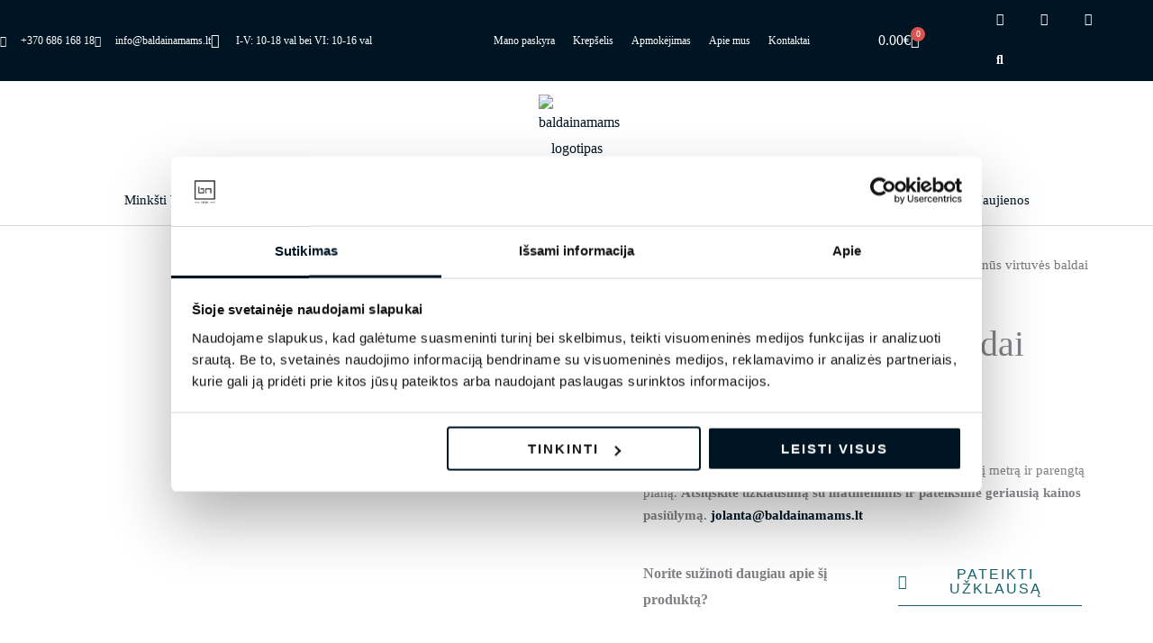

--- FILE ---
content_type: text/html; charset=UTF-8
request_url: https://baldainamams.lt/produktas/modernus-virtuves-baldai-887/
body_size: 93621
content:
<!DOCTYPE html><html lang="lt-LT"><head><meta charset="UTF-8"><meta name="viewport" content="width=device-width, initial-scale=1"><link rel="profile" href="https://gmpg.org/xfn/11"><meta name='robots' content='index, follow, max-image-preview:large, max-snippet:-1, max-video-preview:-1' /><style>img:is([sizes="auto" i], [sizes^="auto," i]) { contain-intrinsic-size: 3000px 1500px }</style> <script data-no-defer="1" data-ezscrex="false" data-cfasync="false" data-pagespeed-no-defer data-cookieconsent="ignore">var ctPublicFunctions = {"_ajax_nonce":"0fd7571c29","_rest_nonce":"70e33b526e","_ajax_url":"\/wp-admin\/admin-ajax.php","_rest_url":"https:\/\/baldainamams.lt\/wp-json\/","data__cookies_type":"none","data__ajax_type":"rest","data__bot_detector_enabled":"0","data__frontend_data_log_enabled":1,"cookiePrefix":"","wprocket_detected":false,"host_url":"baldainamams.lt","text__ee_click_to_select":"Click to select the whole data","text__ee_original_email":"The complete one is","text__ee_got_it":"Got it","text__ee_blocked":"Blocked","text__ee_cannot_connect":"Cannot connect","text__ee_cannot_decode":"Can not decode email. Unknown reason","text__ee_email_decoder":"CleanTalk email decoder","text__ee_wait_for_decoding":"The magic is on the way!","text__ee_decoding_process":"Please wait a few seconds while we decode the contact data."}</script> <script data-no-defer="1" data-ezscrex="false" data-cfasync="false" data-pagespeed-no-defer data-cookieconsent="ignore">var ctPublic = {"_ajax_nonce":"0fd7571c29","settings__forms__check_internal":"0","settings__forms__check_external":"0","settings__forms__force_protection":"0","settings__forms__search_test":"1","settings__data__bot_detector_enabled":"0","settings__sfw__anti_crawler":0,"blog_home":"https:\/\/baldainamams.lt\/","pixel__setting":"3","pixel__enabled":true,"pixel__url":"https:\/\/moderate10-v4.cleantalk.org\/pixel\/5c3a96b3e0d172c8588236e72f5713c2.gif","data__email_check_before_post":"1","data__email_check_exist_post":"1","data__cookies_type":"none","data__key_is_ok":true,"data__visible_fields_required":true,"wl_brandname":"Anti-Spam by CleanTalk","wl_brandname_short":"CleanTalk","ct_checkjs_key":"5d42b90184a4c2de61cd4e04e76424fb4d08ee984201d57db6a38e31bebde7bc","emailEncoderPassKey":"ff178f96df17a667681f3c9ddbb78419","bot_detector_forms_excluded":"W10=","advancedCacheExists":false,"varnishCacheExists":false,"wc_ajax_add_to_cart":true}</script>  <script data-cfasync="false" data-pagespeed-no-defer>var gtm4wp_datalayer_name = "dataLayer";
	var dataLayer = dataLayer || [];
	const gtm4wp_use_sku_instead = false;
	const gtm4wp_currency = 'EUR';
	const gtm4wp_product_per_impression = 15;
	const gtm4wp_clear_ecommerce = false;
	const gtm4wp_datalayer_max_timeout = 2000;</script> <title>Vokiški Nobilia Modernūs virtuvės baldai Riva 887 | Baldainamams.lt</title><meta name="description" content="Modernių, vokiškų Nobilia Riva 887 virtuvės baldų gamyba pagal individualius užsakymus. Kaina skaičiuojasi pagal parengtą planą." /><link rel="canonical" href="https://baldainamams.lt/produktas/modernus-virtuves-baldai-887/" /><meta property="og:locale" content="lt_LT" /><meta property="og:type" content="article" /><meta property="og:title" content="Vokiški Nobilia Modernūs virtuvės baldai Riva 887 | Baldainamams.lt" /><meta property="og:description" content="Modernių, vokiškų Nobilia Riva 887 virtuvės baldų gamyba pagal individualius užsakymus. Kaina skaičiuojasi pagal parengtą planą." /><meta property="og:url" content="https://baldainamams.lt/produktas/modernus-virtuves-baldai-887/" /><meta property="og:site_name" content="Baldainamams.lt" /><meta property="article:publisher" content="https://www.facebook.com/baldainamams.lt/" /><meta property="article:modified_time" content="2025-07-16T09:26:34+00:00" /><meta property="og:image" content="https://baldainamams.lt/wp-content/uploads/2021/04/Virtuves-baldai-komplektas-Riva887-1.jpg" /><meta property="og:image:width" content="1000" /><meta property="og:image:height" content="638" /><meta property="og:image:type" content="image/jpeg" /><meta name="twitter:card" content="summary_large_image" /> <script type="application/ld+json" class="yoast-schema-graph">{"@context":"https://schema.org","@graph":[{"@type":"WebPage","@id":"https://baldainamams.lt/produktas/modernus-virtuves-baldai-887/","url":"https://baldainamams.lt/produktas/modernus-virtuves-baldai-887/","name":"Vokiški Nobilia Modernūs virtuvės baldai Riva 887 | Baldainamams.lt","isPartOf":{"@id":"https://baldainamams.lt/#website"},"primaryImageOfPage":{"@id":"https://baldainamams.lt/produktas/modernus-virtuves-baldai-887/#primaryimage"},"image":{"@id":"https://baldainamams.lt/produktas/modernus-virtuves-baldai-887/#primaryimage"},"thumbnailUrl":"https://baldainamams.lt/wp-content/uploads/2021/04/Virtuves-baldai-komplektas-Riva887-1.jpg","datePublished":"2021-04-03T07:28:23+00:00","dateModified":"2025-07-16T09:26:34+00:00","description":"Modernių, vokiškų Nobilia Riva 887 virtuvės baldų gamyba pagal individualius užsakymus. Kaina skaičiuojasi pagal parengtą planą.","breadcrumb":{"@id":"https://baldainamams.lt/produktas/modernus-virtuves-baldai-887/#breadcrumb"},"inLanguage":"lt-LT","potentialAction":[{"@type":"ReadAction","target":["https://baldainamams.lt/produktas/modernus-virtuves-baldai-887/"]}]},{"@type":"ImageObject","inLanguage":"lt-LT","@id":"https://baldainamams.lt/produktas/modernus-virtuves-baldai-887/#primaryimage","url":"https://baldainamams.lt/wp-content/uploads/2021/04/Virtuves-baldai-komplektas-Riva887-1.jpg","contentUrl":"https://baldainamams.lt/wp-content/uploads/2021/04/Virtuves-baldai-komplektas-Riva887-1.jpg","width":1000,"height":638,"caption":"Virtuvės baldai komplektas Riva887 (1)"},{"@type":"BreadcrumbList","@id":"https://baldainamams.lt/produktas/modernus-virtuves-baldai-887/#breadcrumb","itemListElement":[{"@type":"ListItem","position":1,"name":"Home","item":"https://baldainamams.lt/"},{"@type":"ListItem","position":2,"name":"Parduotuvė","item":"https://baldainamams.lt/parduotuve/"},{"@type":"ListItem","position":3,"name":"Modernūs virtuvės baldai Riva"}]},{"@type":"WebSite","@id":"https://baldainamams.lt/#website","url":"https://baldainamams.lt/","name":"Baldainamams.lt","description":"Baldai Namams-baldų salonų tinklas Lietuvoje ir Latvijoje. Kokybiški itališki, vokiški ir lenkiški baldai. Klasikiniai ir modernūs baldai Jūsų namams!","publisher":{"@id":"https://baldainamams.lt/#organization"},"potentialAction":[{"@type":"SearchAction","target":{"@type":"EntryPoint","urlTemplate":"https://baldainamams.lt/?s={search_term_string}"},"query-input":{"@type":"PropertyValueSpecification","valueRequired":true,"valueName":"search_term_string"}}],"inLanguage":"lt-LT"},{"@type":"Organization","@id":"https://baldainamams.lt/#organization","name":"Baldai Namams | Itališki baldai |","url":"https://baldainamams.lt/","logo":{"@type":"ImageObject","inLanguage":"lt-LT","@id":"https://baldainamams.lt/#/schema/logo/image/","url":"https://baldainamams.lt/wp-content/uploads/2021/02/baldainamams.png","contentUrl":"https://baldainamams.lt/wp-content/uploads/2021/02/baldainamams.png","width":500,"height":200,"caption":"Baldai Namams | Itališki baldai |"},"image":{"@id":"https://baldainamams.lt/#/schema/logo/image/"},"sameAs":["https://www.facebook.com/baldainamams.lt/","https://www.instagram.com/baldainamams"]}]}</script> <link rel='dns-prefetch' href='//cdn.jsdelivr.net' /><link rel='dns-prefetch' href='//fonts.googleapis.com' /><link rel="alternate" type="application/rss+xml" title="Baldainamams.lt &raquo; Įrašų RSS srautas" href="https://baldainamams.lt/feed/" /><link rel="alternate" type="application/rss+xml" title="Baldainamams.lt &raquo; Komentarų RSS srautas" href="https://baldainamams.lt/comments/feed/" /><link rel="alternate" type="application/rss+xml" title="Baldainamams.lt &raquo; Įrašo „Modernūs virtuvės baldai Riva“ komentarų RSS srautas" href="https://baldainamams.lt/produktas/modernus-virtuves-baldai-887/feed/" /><link data-optimized="1" rel='stylesheet' id='astra-theme-css-css' href='https://baldainamams.lt/wp-content/litespeed/css/c70d66edc52bb3a8ca00e67e9b69caa6.css?ver=17192' media='all' /><style id='astra-theme-css-inline-css'>.ast-no-sidebar .entry-content .alignfull {margin-left: calc( -50vw + 50%);margin-right: calc( -50vw + 50%);max-width: 100vw;width: 100vw;}.ast-no-sidebar .entry-content .alignwide {margin-left: calc(-41vw + 50%);margin-right: calc(-41vw + 50%);max-width: unset;width: unset;}.ast-no-sidebar .entry-content .alignfull .alignfull,.ast-no-sidebar .entry-content .alignfull .alignwide,.ast-no-sidebar .entry-content .alignwide .alignfull,.ast-no-sidebar .entry-content .alignwide .alignwide,.ast-no-sidebar .entry-content .wp-block-column .alignfull,.ast-no-sidebar .entry-content .wp-block-column .alignwide{width: 100%;margin-left: auto;margin-right: auto;}.wp-block-gallery,.blocks-gallery-grid {margin: 0;}.wp-block-separator {max-width: 100px;}.wp-block-separator.is-style-wide,.wp-block-separator.is-style-dots {max-width: none;}.entry-content .has-2-columns .wp-block-column:first-child {padding-right: 10px;}.entry-content .has-2-columns .wp-block-column:last-child {padding-left: 10px;}@media (max-width: 782px) {.entry-content .wp-block-columns .wp-block-column {flex-basis: 100%;}.entry-content .has-2-columns .wp-block-column:first-child {padding-right: 0;}.entry-content .has-2-columns .wp-block-column:last-child {padding-left: 0;}}body .entry-content .wp-block-latest-posts {margin-left: 0;}body .entry-content .wp-block-latest-posts li {list-style: none;}.ast-no-sidebar .ast-container .entry-content .wp-block-latest-posts {margin-left: 0;}.ast-header-break-point .entry-content .alignwide {margin-left: auto;margin-right: auto;}.entry-content .blocks-gallery-item img {margin-bottom: auto;}.wp-block-pullquote {border-top: 4px solid #555d66;border-bottom: 4px solid #555d66;color: #40464d;}:root{--ast-post-nav-space:0;--ast-container-default-xlg-padding:6.67em;--ast-container-default-lg-padding:5.67em;--ast-container-default-slg-padding:4.34em;--ast-container-default-md-padding:3.34em;--ast-container-default-sm-padding:6.67em;--ast-container-default-xs-padding:2.4em;--ast-container-default-xxs-padding:1.4em;--ast-code-block-background:#EEEEEE;--ast-comment-inputs-background:#FAFAFA;--ast-normal-container-width:1200px;--ast-narrow-container-width:750px;--ast-blog-title-font-weight:normal;--ast-blog-meta-weight:inherit;--ast-global-color-primary:var(--ast-global-color-5);--ast-global-color-secondary:var(--ast-global-color-4);--ast-global-color-alternate-background:var(--ast-global-color-7);--ast-global-color-subtle-background:var(--ast-global-color-6);--ast-bg-style-guide:#F8FAFC;--ast-shadow-style-guide:0px 0px 4px 0 #00000057;--ast-global-dark-bg-style:#fff;--ast-global-dark-lfs:#fbfbfb;--ast-widget-bg-color:#fafafa;--ast-wc-container-head-bg-color:#fbfbfb;--ast-title-layout-bg:#eeeeee;--ast-search-border-color:#e7e7e7;--ast-lifter-hover-bg:#e6e6e6;--ast-gallery-block-color:#000;--srfm-color-input-label:var(--ast-global-color-2);}html{font-size:100%;}a,.page-title{color:#001524;}a:hover,a:focus{color:#edb932;}body,button,input,select,textarea,.ast-button,.ast-custom-button{font-family:'Roboto Slab',serif;font-weight:400;font-size:16px;font-size:1rem;}blockquote{color:#000000;}p,.entry-content p{margin-bottom:1em;}h1,h2,h3,h4,h5,h6,.entry-content :where(h1,h2,h3,h4,h5,h6),.site-title,.site-title a{font-family:'Roboto',sans-serif;font-weight:500;line-height:1.1em;text-transform:none;}.ast-site-identity .site-title a{color:var(--ast-global-color-2);}.site-title{font-size:35px;font-size:2.1875rem;display:none;}header .custom-logo-link img{max-width:600px;width:600px;}.astra-logo-svg{width:600px;}.site-header .site-description{font-size:15px;font-size:0.9375rem;display:none;}.entry-title{font-size:40px;font-size:2.5rem;}.archive .ast-article-post .ast-article-inner,.blog .ast-article-post .ast-article-inner,.archive .ast-article-post .ast-article-inner:hover,.blog .ast-article-post .ast-article-inner:hover{overflow:hidden;}h1,.entry-content :where(h1){font-size:45px;font-size:2.8125rem;font-family:'Roboto',sans-serif;line-height:1.4em;text-transform:none;}h2,.entry-content :where(h2){font-size:38px;font-size:2.375rem;font-family:'Roboto',sans-serif;line-height:1.3em;text-transform:none;}h3,.entry-content :where(h3){font-size:22px;font-size:1.375rem;font-family:'Roboto',sans-serif;line-height:1.3em;text-transform:none;}h4,.entry-content :where(h4){font-size:20px;font-size:1.25rem;line-height:1.2em;font-family:'Roboto',sans-serif;text-transform:none;}h5,.entry-content :where(h5){font-size:16px;font-size:1rem;line-height:1.2em;font-family:'Roboto',sans-serif;text-transform:none;}h6,.entry-content :where(h6){font-size:12px;font-size:0.75rem;line-height:1.25em;font-family:'Roboto',sans-serif;text-transform:none;}::selection{background-color:#edb932;color:#000000;}body,h1,h2,h3,h4,h5,h6,.entry-title a,.entry-content :where(h1,h2,h3,h4,h5,h6){color:#001524;}.tagcloud a:hover,.tagcloud a:focus,.tagcloud a.current-item{color:#ffffff;border-color:#001524;background-color:#001524;}input:focus,input[type="text"]:focus,input[type="email"]:focus,input[type="url"]:focus,input[type="password"]:focus,input[type="reset"]:focus,input[type="search"]:focus,textarea:focus{border-color:#001524;}input[type="radio"]:checked,input[type=reset],input[type="checkbox"]:checked,input[type="checkbox"]:hover:checked,input[type="checkbox"]:focus:checked,input[type=range]::-webkit-slider-thumb{border-color:#001524;background-color:#001524;box-shadow:none;}.site-footer a:hover + .post-count,.site-footer a:focus + .post-count{background:#001524;border-color:#001524;}.single .nav-links .nav-previous,.single .nav-links .nav-next{color:#001524;}.entry-meta,.entry-meta *{line-height:1.45;color:#001524;}.entry-meta a:not(.ast-button):hover,.entry-meta a:not(.ast-button):hover *,.entry-meta a:not(.ast-button):focus,.entry-meta a:not(.ast-button):focus *,.page-links > .page-link,.page-links .page-link:hover,.post-navigation a:hover{color:#edb932;}#cat option,.secondary .calendar_wrap thead a,.secondary .calendar_wrap thead a:visited{color:#001524;}.secondary .calendar_wrap #today,.ast-progress-val span{background:#001524;}.secondary a:hover + .post-count,.secondary a:focus + .post-count{background:#001524;border-color:#001524;}.calendar_wrap #today > a{color:#ffffff;}.page-links .page-link,.single .post-navigation a{color:#001524;}.ast-search-menu-icon .search-form button.search-submit{padding:0 4px;}.ast-search-menu-icon form.search-form{padding-right:0;}.ast-header-search .ast-search-menu-icon.ast-dropdown-active .search-form,.ast-header-search .ast-search-menu-icon.ast-dropdown-active .search-field:focus{transition:all 0.2s;}.search-form input.search-field:focus{outline:none;}.widget-title,.widget .wp-block-heading{font-size:22px;font-size:1.375rem;color:#001524;}.single .ast-author-details .author-title{color:#edb932;}.ast-single-post .entry-content a,.ast-comment-content a:not(.ast-comment-edit-reply-wrap a),.woocommerce-js .woocommerce-product-details__short-description a{text-decoration:underline;}.ast-single-post .wp-block-button .wp-block-button__link,.ast-single-post .elementor-widget-button .elementor-button,a.ast-post-filter-single,.ast-single-post .wp-block-button.is-style-outline .wp-block-button__link,div.ast-custom-button,.ast-single-post .ast-comment-content .comment-reply-link,.ast-single-post .ast-comment-content .comment-edit-link,.entry-content [CLASS*="wc-block"] .wc-block-components-button,.entry-content [CLASS*="wc-block"] .wc-block-components-totals-coupon-link,.entry-content [CLASS*="wc-block"] .wc-block-components-product-name{text-decoration:none;}.ast-search-menu-icon.slide-search a:focus-visible:focus-visible,.astra-search-icon:focus-visible,#close:focus-visible,a:focus-visible,.ast-menu-toggle:focus-visible,.site .skip-link:focus-visible,.wp-block-loginout input:focus-visible,.wp-block-search.wp-block-search__button-inside .wp-block-search__inside-wrapper,.ast-header-navigation-arrow:focus-visible,.woocommerce .wc-proceed-to-checkout > .checkout-button:focus-visible,.woocommerce .woocommerce-MyAccount-navigation ul li a:focus-visible,.ast-orders-table__row .ast-orders-table__cell:focus-visible,.woocommerce .woocommerce-order-details .order-again > .button:focus-visible,.woocommerce .woocommerce-message a.button.wc-forward:focus-visible,.woocommerce #minus_qty:focus-visible,.woocommerce #plus_qty:focus-visible,a#ast-apply-coupon:focus-visible,.woocommerce .woocommerce-info a:focus-visible,.woocommerce .astra-shop-summary-wrap a:focus-visible,.woocommerce a.wc-forward:focus-visible,#ast-apply-coupon:focus-visible,.woocommerce-js .woocommerce-mini-cart-item a.remove:focus-visible,#close:focus-visible,.button.search-submit:focus-visible,#search_submit:focus,.normal-search:focus-visible,.ast-header-account-wrap:focus-visible,.woocommerce .ast-on-card-button.ast-quick-view-trigger:focus,.astra-cart-drawer-close:focus,.ast-single-variation:focus,.ast-woocommerce-product-gallery__image:focus,.ast-button:focus,.woocommerce-product-gallery--with-images [data-controls="prev"]:focus-visible,.woocommerce-product-gallery--with-images [data-controls="next"]:focus-visible{outline-style:dotted;outline-color:inherit;outline-width:thin;}input:focus,input[type="text"]:focus,input[type="email"]:focus,input[type="url"]:focus,input[type="password"]:focus,input[type="reset"]:focus,input[type="search"]:focus,input[type="number"]:focus,textarea:focus,.wp-block-search__input:focus,[data-section="section-header-mobile-trigger"] .ast-button-wrap .ast-mobile-menu-trigger-minimal:focus,.ast-mobile-popup-drawer.active .menu-toggle-close:focus,.woocommerce-ordering select.orderby:focus,#ast-scroll-top:focus,#coupon_code:focus,.woocommerce-page #comment:focus,.woocommerce #reviews #respond input#submit:focus,.woocommerce a.add_to_cart_button:focus,.woocommerce .button.single_add_to_cart_button:focus,.woocommerce .woocommerce-cart-form button:focus,.woocommerce .woocommerce-cart-form__cart-item .quantity .qty:focus,.woocommerce .woocommerce-billing-fields .woocommerce-billing-fields__field-wrapper .woocommerce-input-wrapper > .input-text:focus,.woocommerce #order_comments:focus,.woocommerce #place_order:focus,.woocommerce .woocommerce-address-fields .woocommerce-address-fields__field-wrapper .woocommerce-input-wrapper > .input-text:focus,.woocommerce .woocommerce-MyAccount-content form button:focus,.woocommerce .woocommerce-MyAccount-content .woocommerce-EditAccountForm .woocommerce-form-row .woocommerce-Input.input-text:focus,.woocommerce .ast-woocommerce-container .woocommerce-pagination ul.page-numbers li a:focus,body #content .woocommerce form .form-row .select2-container--default .select2-selection--single:focus,#ast-coupon-code:focus,.woocommerce.woocommerce-js .quantity input[type=number]:focus,.woocommerce-js .woocommerce-mini-cart-item .quantity input[type=number]:focus,.woocommerce p#ast-coupon-trigger:focus{border-style:dotted;border-color:inherit;border-width:thin;}input{outline:none;}.woocommerce-js input[type=text]:focus,.woocommerce-js input[type=email]:focus,.woocommerce-js textarea:focus,input[type=number]:focus,.comments-area textarea#comment:focus,.comments-area textarea#comment:active,.comments-area .ast-comment-formwrap input[type="text"]:focus,.comments-area .ast-comment-formwrap input[type="text"]:active{outline-style:unset;outline-color:inherit;outline-width:thin;}.main-header-menu .menu-link,.ast-header-custom-item a{color:#001524;}.main-header-menu .menu-item:hover > .menu-link,.main-header-menu .menu-item:hover > .ast-menu-toggle,.main-header-menu .ast-masthead-custom-menu-items a:hover,.main-header-menu .menu-item.focus > .menu-link,.main-header-menu .menu-item.focus > .ast-menu-toggle,.main-header-menu .current-menu-item > .menu-link,.main-header-menu .current-menu-ancestor > .menu-link,.main-header-menu .current-menu-item > .ast-menu-toggle,.main-header-menu .current-menu-ancestor > .ast-menu-toggle{color:#001524;}.header-main-layout-3 .ast-main-header-bar-alignment{margin-right:auto;}.header-main-layout-2 .site-header-section-left .ast-site-identity{text-align:left;}.ast-logo-title-inline .site-logo-img{padding-right:1em;}.site-logo-img img{ transition:all 0.2s linear;}body .ast-oembed-container *{position:absolute;top:0;width:100%;height:100%;left:0;}body .wp-block-embed-pocket-casts .ast-oembed-container *{position:unset;}.ast-header-break-point .ast-mobile-menu-buttons-minimal.menu-toggle{background:transparent;color:#edb932;}.ast-header-break-point .ast-mobile-menu-buttons-outline.menu-toggle{background:transparent;border:1px solid #edb932;color:#edb932;}.ast-header-break-point .ast-mobile-menu-buttons-fill.menu-toggle{background:#edb932;color:#000000;}.ast-single-post-featured-section + article {margin-top: 2em;}.site-content .ast-single-post-featured-section img {width: 100%;overflow: hidden;object-fit: cover;}.ast-separate-container .site-content .ast-single-post-featured-section + article {margin-top: -80px;z-index: 9;position: relative;border-radius: 4px;}@media (min-width: 922px) {.ast-no-sidebar .site-content .ast-article-image-container--wide {margin-left: -120px;margin-right: -120px;max-width: unset;width: unset;}.ast-left-sidebar .site-content .ast-article-image-container--wide,.ast-right-sidebar .site-content .ast-article-image-container--wide {margin-left: -10px;margin-right: -10px;}.site-content .ast-article-image-container--full {margin-left: calc( -50vw + 50%);margin-right: calc( -50vw + 50%);max-width: 100vw;width: 100vw;}.ast-left-sidebar .site-content .ast-article-image-container--full,.ast-right-sidebar .site-content .ast-article-image-container--full {margin-left: -10px;margin-right: -10px;max-width: inherit;width: auto;}}.site > .ast-single-related-posts-container {margin-top: 0;}@media (min-width: 922px) {.ast-desktop .ast-container--narrow {max-width: var(--ast-narrow-container-width);margin: 0 auto;}}.ast-page-builder-template .hentry {margin: 0;}.ast-page-builder-template .site-content > .ast-container {max-width: 100%;padding: 0;}.ast-page-builder-template .site .site-content #primary {padding: 0;margin: 0;}.ast-page-builder-template .no-results {text-align: center;margin: 4em auto;}.ast-page-builder-template .ast-pagination {padding: 2em;}.ast-page-builder-template .entry-header.ast-no-title.ast-no-thumbnail {margin-top: 0;}.ast-page-builder-template .entry-header.ast-header-without-markup {margin-top: 0;margin-bottom: 0;}.ast-page-builder-template .entry-header.ast-no-title.ast-no-meta {margin-bottom: 0;}.ast-page-builder-template.single .post-navigation {padding-bottom: 2em;}.ast-page-builder-template.single-post .site-content > .ast-container {max-width: 100%;}.ast-page-builder-template .entry-header {margin-top: 4em;margin-left: auto;margin-right: auto;padding-left: 20px;padding-right: 20px;}.single.ast-page-builder-template .entry-header {padding-left: 20px;padding-right: 20px;}.ast-page-builder-template .ast-archive-description {margin: 4em auto 0;padding-left: 20px;padding-right: 20px;}.ast-page-builder-template.ast-no-sidebar .entry-content .alignwide {margin-left: 0;margin-right: 0;}.footer-adv .footer-adv-overlay{border-top-style:solid;border-top-color:#7a7a7a;}@media( max-width: 420px ) {.single .nav-links .nav-previous,.single .nav-links .nav-next {width: 100%;text-align: center;}}.wp-block-buttons.aligncenter{justify-content:center;}@media (min-width:1200px){.wp-block-group .has-background{padding:20px;}}@media (min-width:1200px){.ast-no-sidebar.ast-separate-container .entry-content .wp-block-group.alignwide,.ast-no-sidebar.ast-separate-container .entry-content .wp-block-cover.alignwide{margin-left:-20px;margin-right:-20px;padding-left:20px;padding-right:20px;}.ast-no-sidebar.ast-separate-container .entry-content .wp-block-cover.alignfull,.ast-no-sidebar.ast-separate-container .entry-content .wp-block-group.alignfull{margin-left:-6.67em;margin-right:-6.67em;padding-left:6.67em;padding-right:6.67em;}}@media (min-width:1200px){.wp-block-cover-image.alignwide .wp-block-cover__inner-container,.wp-block-cover.alignwide .wp-block-cover__inner-container,.wp-block-cover-image.alignfull .wp-block-cover__inner-container,.wp-block-cover.alignfull .wp-block-cover__inner-container{width:100%;}}.wp-block-image.aligncenter{margin-left:auto;margin-right:auto;}.wp-block-table.aligncenter{margin-left:auto;margin-right:auto;}.wp-block-buttons .wp-block-button.is-style-outline .wp-block-button__link.wp-element-button,.ast-outline-button,.wp-block-uagb-buttons-child .uagb-buttons-repeater.ast-outline-button{border-top-width:2px;border-right-width:2px;border-bottom-width:2px;border-left-width:2px;font-family:inherit;font-weight:inherit;line-height:1em;border-top-left-radius:0px;border-top-right-radius:0px;border-bottom-right-radius:0px;border-bottom-left-radius:0px;}.wp-block-button .wp-block-button__link.wp-element-button.is-style-outline:not(.has-background),.wp-block-button.is-style-outline>.wp-block-button__link.wp-element-button:not(.has-background),.ast-outline-button{background-color:transparent;}.entry-content[data-ast-blocks-layout] > figure{margin-bottom:1em;}.elementor-widget-container .elementor-loop-container .e-loop-item[data-elementor-type="loop-item"]{width:100%;}@media (max-width:921px){.ast-left-sidebar #content > .ast-container{display:flex;flex-direction:column-reverse;width:100%;}.ast-separate-container .ast-article-post,.ast-separate-container .ast-article-single{padding:1.5em 2.14em;}.ast-author-box img.avatar{margin:20px 0 0 0;}}@media (min-width:922px){.ast-separate-container.ast-right-sidebar #primary,.ast-separate-container.ast-left-sidebar #primary{border:0;}.search-no-results.ast-separate-container #primary{margin-bottom:4em;}}.elementor-widget-button .elementor-button{border-style:solid;text-decoration:none;border-top-width:0;border-right-width:0;border-left-width:0;border-bottom-width:0;}body .elementor-button.elementor-size-sm,body .elementor-button.elementor-size-xs,body .elementor-button.elementor-size-md,body .elementor-button.elementor-size-lg,body .elementor-button.elementor-size-xl,body .elementor-button{border-top-left-radius:0px;border-top-right-radius:0px;border-bottom-right-radius:0px;border-bottom-left-radius:0px;padding-top:15px;padding-right:25px;padding-bottom:15px;padding-left:25px;}@media (max-width:921px){.elementor-widget-button .elementor-button.elementor-size-sm,.elementor-widget-button .elementor-button.elementor-size-xs,.elementor-widget-button .elementor-button.elementor-size-md,.elementor-widget-button .elementor-button.elementor-size-lg,.elementor-widget-button .elementor-button.elementor-size-xl,.elementor-widget-button .elementor-button{padding-top:12px;padding-right:32px;padding-bottom:12px;padding-left:32px;}}.elementor-widget-button .elementor-button{border-color:#ffffff;background-color:#15616d;}.elementor-widget-button .elementor-button:hover,.elementor-widget-button .elementor-button:focus{color:#ffffff;background-color:#15616d;border-color:#ffffff;}.wp-block-button .wp-block-button__link ,.elementor-widget-button .elementor-button,.elementor-widget-button .elementor-button:visited{color:#ffffff;}.elementor-widget-button .elementor-button{font-family:'Poppins',sans-serif;font-weight:500;font-size:16px;font-size:1rem;line-height:1em;text-transform:uppercase;letter-spacing:2px;}body .elementor-button.elementor-size-sm,body .elementor-button.elementor-size-xs,body .elementor-button.elementor-size-md,body .elementor-button.elementor-size-lg,body .elementor-button.elementor-size-xl,body .elementor-button{font-size:16px;font-size:1rem;}.wp-block-button .wp-block-button__link:hover,.wp-block-button .wp-block-button__link:focus{color:#ffffff;background-color:#15616d;border-color:#ffffff;}.elementor-widget-heading h1.elementor-heading-title{line-height:1.4em;}.elementor-widget-heading h2.elementor-heading-title{line-height:1.3em;}.elementor-widget-heading h3.elementor-heading-title{line-height:1.3em;}.elementor-widget-heading h4.elementor-heading-title{line-height:1.2em;}.elementor-widget-heading h5.elementor-heading-title{line-height:1.2em;}.elementor-widget-heading h6.elementor-heading-title{line-height:1.25em;}.wp-block-button .wp-block-button__link{border-top-width:0;border-right-width:0;border-left-width:0;border-bottom-width:0;border-color:#ffffff;background-color:#15616d;color:#ffffff;font-family:'Poppins',sans-serif;font-weight:500;line-height:1em;text-transform:uppercase;letter-spacing:2px;font-size:16px;font-size:1rem;border-top-left-radius:0px;border-top-right-radius:0px;border-bottom-right-radius:0px;border-bottom-left-radius:0px;padding-top:15px;padding-right:25px;padding-bottom:15px;padding-left:25px;}@media (max-width:921px){.wp-block-button .wp-block-button__link{padding-top:12px;padding-right:32px;padding-bottom:12px;padding-left:32px;}}.menu-toggle,button,.ast-button,.ast-custom-button,.button,input#submit,input[type="button"],input[type="submit"],input[type="reset"]{border-style:solid;border-top-width:0;border-right-width:0;border-left-width:0;border-bottom-width:0;color:#ffffff;border-color:#ffffff;background-color:#15616d;padding-top:15px;padding-right:25px;padding-bottom:15px;padding-left:25px;font-family:'Poppins',sans-serif;font-weight:500;font-size:16px;font-size:1rem;line-height:1em;text-transform:uppercase;letter-spacing:2px;border-top-left-radius:0px;border-top-right-radius:0px;border-bottom-right-radius:0px;border-bottom-left-radius:0px;}button:focus,.menu-toggle:hover,button:hover,.ast-button:hover,.ast-custom-button:hover .button:hover,.ast-custom-button:hover ,input[type=reset]:hover,input[type=reset]:focus,input#submit:hover,input#submit:focus,input[type="button"]:hover,input[type="button"]:focus,input[type="submit"]:hover,input[type="submit"]:focus{color:#ffffff;background-color:#15616d;border-color:#ffffff;}@media (max-width:921px){.menu-toggle,button,.ast-button,.ast-custom-button,.button,input#submit,input[type="button"],input[type="submit"],input[type="reset"]{padding-top:12px;padding-right:32px;padding-bottom:12px;padding-left:32px;}}@media (max-width:921px){.ast-mobile-header-stack .main-header-bar .ast-search-menu-icon{display:inline-block;}.ast-header-break-point.ast-header-custom-item-outside .ast-mobile-header-stack .main-header-bar .ast-search-icon{margin:0;}.ast-comment-avatar-wrap img{max-width:2.5em;}.ast-comment-meta{padding:0 1.8888em 1.3333em;}.ast-separate-container .ast-comment-list li.depth-1{padding:1.5em 2.14em;}.ast-separate-container .comment-respond{padding:2em 2.14em;}}@media (min-width:544px){.ast-container{max-width:100%;}}@media (max-width:544px){.ast-separate-container .ast-article-post,.ast-separate-container .ast-article-single,.ast-separate-container .comments-title,.ast-separate-container .ast-archive-description{padding:1.5em 1em;}.ast-separate-container #content .ast-container{padding-left:0.54em;padding-right:0.54em;}.ast-separate-container .ast-comment-list .bypostauthor{padding:.5em;}.ast-search-menu-icon.ast-dropdown-active .search-field{width:170px;}.site-branding img,.site-header .site-logo-img .custom-logo-link img{max-width:100%;}} #ast-mobile-header .ast-site-header-cart-li a{pointer-events:none;}body,.ast-separate-container{background-color:#ffffff;background-image:none;}.ast-no-sidebar.ast-separate-container .entry-content .alignfull {margin-left: -6.67em;margin-right: -6.67em;width: auto;}@media (max-width: 1200px) {.ast-no-sidebar.ast-separate-container .entry-content .alignfull {margin-left: -2.4em;margin-right: -2.4em;}}@media (max-width: 768px) {.ast-no-sidebar.ast-separate-container .entry-content .alignfull {margin-left: -2.14em;margin-right: -2.14em;}}@media (max-width: 544px) {.ast-no-sidebar.ast-separate-container .entry-content .alignfull {margin-left: -1em;margin-right: -1em;}}.ast-no-sidebar.ast-separate-container .entry-content .alignwide {margin-left: -20px;margin-right: -20px;}.ast-no-sidebar.ast-separate-container .entry-content .wp-block-column .alignfull,.ast-no-sidebar.ast-separate-container .entry-content .wp-block-column .alignwide {margin-left: auto;margin-right: auto;width: 100%;}@media (max-width:921px){.site-title{display:none;}.site-header .site-description{display:none;}h1,.entry-content :where(h1){font-size:40px;}h2,.entry-content :where(h2){font-size:25px;}h3,.entry-content :where(h3){font-size:20px;}}@media (max-width:544px){.site-title{display:none;}.site-header .site-description{display:none;}h1,.entry-content :where(h1){font-size:30px;}h2,.entry-content :where(h2){font-size:25px;}h3,.entry-content :where(h3){font-size:20px;}header .custom-logo-link img,.ast-header-break-point .site-branding img,.ast-header-break-point .custom-logo-link img{max-width:120px;width:120px;}.astra-logo-svg{width:120px;}.ast-header-break-point .site-logo-img .custom-mobile-logo-link img{max-width:120px;}}@media (max-width:921px){html{font-size:91.2%;}}@media (max-width:544px){html{font-size:91.2%;}}@media (min-width:922px){.ast-container{max-width:1240px;}}@font-face {font-family: "Astra";src: url(https://baldainamams.lt/wp-content/themes/astra/assets/fonts/astra.woff) format("woff"),url(https://baldainamams.lt/wp-content/themes/astra/assets/fonts/astra.ttf) format("truetype"),url(https://baldainamams.lt/wp-content/themes/astra/assets/fonts/astra.svg#astra) format("svg");font-weight: normal;font-style: normal;font-display: fallback;}@media (max-width:921px) {.main-header-bar .main-header-bar-navigation{display:none;}}.ast-desktop .main-header-menu.submenu-with-border .sub-menu,.ast-desktop .main-header-menu.submenu-with-border .astra-full-megamenu-wrapper{border-color:#edb932;}.ast-desktop .main-header-menu.submenu-with-border .sub-menu{border-top-width:2px;border-style:solid;}.ast-desktop .main-header-menu.submenu-with-border .sub-menu .sub-menu{top:-2px;}.ast-desktop .main-header-menu.submenu-with-border .sub-menu .menu-link,.ast-desktop .main-header-menu.submenu-with-border .children .menu-link{border-bottom-width:0px;border-style:solid;border-color:#eaeaea;}@media (min-width:922px){.main-header-menu .sub-menu .menu-item.ast-left-align-sub-menu:hover > .sub-menu,.main-header-menu .sub-menu .menu-item.ast-left-align-sub-menu.focus > .sub-menu{margin-left:-0px;}}.ast-small-footer{border-top-style:solid;border-top-width:1px;border-top-color:#7a7a7a;}.ast-small-footer-wrap{text-align:center;}.site .comments-area{padding-bottom:3em;}.ast-header-break-point.ast-header-custom-item-inside .main-header-bar .main-header-bar-navigation .ast-search-icon {display: none;}.ast-header-break-point.ast-header-custom-item-inside .main-header-bar .ast-search-menu-icon .search-form {padding: 0;display: block;overflow: hidden;}.ast-header-break-point .ast-header-custom-item .widget:last-child {margin-bottom: 1em;}.ast-header-custom-item .widget {margin: 0.5em;display: inline-block;vertical-align: middle;}.ast-header-custom-item .widget p {margin-bottom: 0;}.ast-header-custom-item .widget li {width: auto;}.ast-header-custom-item-inside .button-custom-menu-item .menu-link {display: none;}.ast-header-custom-item-inside.ast-header-break-point .button-custom-menu-item .ast-custom-button-link {display: none;}.ast-header-custom-item-inside.ast-header-break-point .button-custom-menu-item .menu-link {display: block;}.ast-header-break-point.ast-header-custom-item-outside .main-header-bar .ast-search-icon {margin-right: 1em;}.ast-header-break-point.ast-header-custom-item-inside .main-header-bar .ast-search-menu-icon .search-field,.ast-header-break-point.ast-header-custom-item-inside .main-header-bar .ast-search-menu-icon.ast-inline-search .search-field {width: 100%;padding-right: 5.5em;}.ast-header-break-point.ast-header-custom-item-inside .main-header-bar .ast-search-menu-icon .search-submit {display: block;position: absolute;height: 100%;top: 0;right: 0;padding: 0 1em;border-radius: 0;}.ast-header-break-point .ast-header-custom-item .ast-masthead-custom-menu-items {padding-left: 20px;padding-right: 20px;margin-bottom: 1em;margin-top: 1em;}.ast-header-custom-item-inside.ast-header-break-point .button-custom-menu-item {padding-left: 0;padding-right: 0;margin-top: 0;margin-bottom: 0;}.astra-icon-down_arrow::after {content: "\e900";font-family: Astra;}.astra-icon-close::after {content: "\e5cd";font-family: Astra;}.astra-icon-drag_handle::after {content: "\e25d";font-family: Astra;}.astra-icon-format_align_justify::after {content: "\e235";font-family: Astra;}.astra-icon-menu::after {content: "\e5d2";font-family: Astra;}.astra-icon-reorder::after {content: "\e8fe";font-family: Astra;}.astra-icon-search::after {content: "\e8b6";font-family: Astra;}.astra-icon-zoom_in::after {content: "\e56b";font-family: Astra;}.astra-icon-check-circle::after {content: "\e901";font-family: Astra;}.astra-icon-shopping-cart::after {content: "\f07a";font-family: Astra;}.astra-icon-shopping-bag::after {content: "\f290";font-family: Astra;}.astra-icon-shopping-basket::after {content: "\f291";font-family: Astra;}.astra-icon-circle-o::after {content: "\e903";font-family: Astra;}.astra-icon-certificate::after {content: "\e902";font-family: Astra;}blockquote {padding: 1.2em;}:root .has-ast-global-color-0-color{color:var(--ast-global-color-0);}:root .has-ast-global-color-0-background-color{background-color:var(--ast-global-color-0);}:root .wp-block-button .has-ast-global-color-0-color{color:var(--ast-global-color-0);}:root .wp-block-button .has-ast-global-color-0-background-color{background-color:var(--ast-global-color-0);}:root .has-ast-global-color-1-color{color:var(--ast-global-color-1);}:root .has-ast-global-color-1-background-color{background-color:var(--ast-global-color-1);}:root .wp-block-button .has-ast-global-color-1-color{color:var(--ast-global-color-1);}:root .wp-block-button .has-ast-global-color-1-background-color{background-color:var(--ast-global-color-1);}:root .has-ast-global-color-2-color{color:var(--ast-global-color-2);}:root .has-ast-global-color-2-background-color{background-color:var(--ast-global-color-2);}:root .wp-block-button .has-ast-global-color-2-color{color:var(--ast-global-color-2);}:root .wp-block-button .has-ast-global-color-2-background-color{background-color:var(--ast-global-color-2);}:root .has-ast-global-color-3-color{color:var(--ast-global-color-3);}:root .has-ast-global-color-3-background-color{background-color:var(--ast-global-color-3);}:root .wp-block-button .has-ast-global-color-3-color{color:var(--ast-global-color-3);}:root .wp-block-button .has-ast-global-color-3-background-color{background-color:var(--ast-global-color-3);}:root .has-ast-global-color-4-color{color:var(--ast-global-color-4);}:root .has-ast-global-color-4-background-color{background-color:var(--ast-global-color-4);}:root .wp-block-button .has-ast-global-color-4-color{color:var(--ast-global-color-4);}:root .wp-block-button .has-ast-global-color-4-background-color{background-color:var(--ast-global-color-4);}:root .has-ast-global-color-5-color{color:var(--ast-global-color-5);}:root .has-ast-global-color-5-background-color{background-color:var(--ast-global-color-5);}:root .wp-block-button .has-ast-global-color-5-color{color:var(--ast-global-color-5);}:root .wp-block-button .has-ast-global-color-5-background-color{background-color:var(--ast-global-color-5);}:root .has-ast-global-color-6-color{color:var(--ast-global-color-6);}:root .has-ast-global-color-6-background-color{background-color:var(--ast-global-color-6);}:root .wp-block-button .has-ast-global-color-6-color{color:var(--ast-global-color-6);}:root .wp-block-button .has-ast-global-color-6-background-color{background-color:var(--ast-global-color-6);}:root .has-ast-global-color-7-color{color:var(--ast-global-color-7);}:root .has-ast-global-color-7-background-color{background-color:var(--ast-global-color-7);}:root .wp-block-button .has-ast-global-color-7-color{color:var(--ast-global-color-7);}:root .wp-block-button .has-ast-global-color-7-background-color{background-color:var(--ast-global-color-7);}:root .has-ast-global-color-8-color{color:var(--ast-global-color-8);}:root .has-ast-global-color-8-background-color{background-color:var(--ast-global-color-8);}:root .wp-block-button .has-ast-global-color-8-color{color:var(--ast-global-color-8);}:root .wp-block-button .has-ast-global-color-8-background-color{background-color:var(--ast-global-color-8);}:root{--ast-global-color-0:#0170B9;--ast-global-color-1:#3a3a3a;--ast-global-color-2:#3a3a3a;--ast-global-color-3:#4B4F58;--ast-global-color-4:#F5F5F5;--ast-global-color-5:#FFFFFF;--ast-global-color-6:#E5E5E5;--ast-global-color-7:#424242;--ast-global-color-8:#000000;}:root {--ast-border-color : #dddddd;}.ast-breadcrumbs .trail-browse,.ast-breadcrumbs .trail-items,.ast-breadcrumbs .trail-items li{display:inline-block;margin:0;padding:0;border:none;background:inherit;text-indent:0;text-decoration:none;}.ast-breadcrumbs .trail-browse{font-size:inherit;font-style:inherit;font-weight:inherit;color:inherit;}.ast-breadcrumbs .trail-items{list-style:none;}.trail-items li::after{padding:0 0.3em;content:"\00bb";}.trail-items li:last-of-type::after{display:none;}h1,h2,h3,h4,h5,h6,.entry-content :where(h1,h2,h3,h4,h5,h6){color:#001524;}.elementor-posts-container [CLASS*="ast-width-"]{width:100%;}.elementor-template-full-width .ast-container{display:block;}.elementor-screen-only,.screen-reader-text,.screen-reader-text span,.ui-helper-hidden-accessible{top:0 !important;}@media (max-width:544px){.elementor-element .elementor-wc-products .woocommerce[class*="columns-"] ul.products li.product{width:auto;margin:0;}.elementor-element .woocommerce .woocommerce-result-count{float:none;}}.ast-header-break-point .main-header-bar{border-bottom-width:0px;}@media (min-width:922px){.main-header-bar{border-bottom-width:0px;}}.main-header-menu .menu-item,#astra-footer-menu .menu-item,.main-header-bar .ast-masthead-custom-menu-items{-js-display:flex;display:flex;-webkit-box-pack:center;-webkit-justify-content:center;-moz-box-pack:center;-ms-flex-pack:center;justify-content:center;-webkit-box-orient:vertical;-webkit-box-direction:normal;-webkit-flex-direction:column;-moz-box-orient:vertical;-moz-box-direction:normal;-ms-flex-direction:column;flex-direction:column;}.main-header-menu > .menu-item > .menu-link,#astra-footer-menu > .menu-item > .menu-link{height:100%;-webkit-box-align:center;-webkit-align-items:center;-moz-box-align:center;-ms-flex-align:center;align-items:center;-js-display:flex;display:flex;}.ast-primary-menu-disabled .main-header-bar .ast-masthead-custom-menu-items{flex:unset;}.main-header-menu .sub-menu .menu-item.menu-item-has-children > .menu-link:after{position:absolute;right:1em;top:50%;transform:translate(0,-50%) rotate(270deg);}.ast-header-break-point .main-header-bar .main-header-bar-navigation .page_item_has_children > .ast-menu-toggle::before,.ast-header-break-point .main-header-bar .main-header-bar-navigation .menu-item-has-children > .ast-menu-toggle::before,.ast-mobile-popup-drawer .main-header-bar-navigation .menu-item-has-children>.ast-menu-toggle::before,.ast-header-break-point .ast-mobile-header-wrap .main-header-bar-navigation .menu-item-has-children > .ast-menu-toggle::before{font-weight:bold;content:"\e900";font-family:Astra;text-decoration:inherit;display:inline-block;}.ast-header-break-point .main-navigation ul.sub-menu .menu-item .menu-link:before{content:"\e900";font-family:Astra;font-size:.65em;text-decoration:inherit;display:inline-block;transform:translate(0,-2px) rotateZ(270deg);margin-right:5px;}.widget_search .search-form:after{font-family:Astra;font-size:1.2em;font-weight:normal;content:"\e8b6";position:absolute;top:50%;right:15px;transform:translate(0,-50%);}.astra-search-icon::before{content:"\e8b6";font-family:Astra;font-style:normal;font-weight:normal;text-decoration:inherit;text-align:center;-webkit-font-smoothing:antialiased;-moz-osx-font-smoothing:grayscale;z-index:3;}.main-header-bar .main-header-bar-navigation .page_item_has_children > a:after,.main-header-bar .main-header-bar-navigation .menu-item-has-children > a:after,.menu-item-has-children .ast-header-navigation-arrow:after{content:"\e900";display:inline-block;font-family:Astra;font-size:.6rem;font-weight:bold;text-rendering:auto;-webkit-font-smoothing:antialiased;-moz-osx-font-smoothing:grayscale;margin-left:10px;line-height:normal;}.menu-item-has-children .sub-menu .ast-header-navigation-arrow:after{margin-left:0;}.ast-mobile-popup-drawer .main-header-bar-navigation .ast-submenu-expanded>.ast-menu-toggle::before{transform:rotateX(180deg);}.ast-header-break-point .main-header-bar-navigation .menu-item-has-children > .menu-link:after{display:none;}@media (min-width:922px){.ast-builder-menu .main-navigation > ul > li:last-child a{margin-right:0;}}.ast-separate-container .ast-article-inner{background-color:transparent;background-image:none;}.ast-separate-container .ast-article-post{background-color:var(--ast-global-color-5);background-image:none;}@media (max-width:921px){.ast-separate-container .ast-article-post{background-color:var(--ast-global-color-5);background-image:none;}}@media (max-width:544px){.ast-separate-container .ast-article-post{background-color:var(--ast-global-color-5);background-image:none;}}.ast-separate-container .ast-article-single:not(.ast-related-post),.woocommerce.ast-separate-container .ast-woocommerce-container,.ast-separate-container .error-404,.ast-separate-container .no-results,.single.ast-separate-container.ast-author-meta,.ast-separate-container .related-posts-title-wrapper,.ast-separate-container .comments-count-wrapper,.ast-box-layout.ast-plain-container .site-content,.ast-padded-layout.ast-plain-container .site-content,.ast-separate-container .ast-archive-description,.ast-separate-container .comments-area .comment-respond,.ast-separate-container .comments-area .ast-comment-list li,.ast-separate-container .comments-area .comments-title{background-color:var(--ast-global-color-5);background-image:none;}@media (max-width:921px){.ast-separate-container .ast-article-single:not(.ast-related-post),.woocommerce.ast-separate-container .ast-woocommerce-container,.ast-separate-container .error-404,.ast-separate-container .no-results,.single.ast-separate-container.ast-author-meta,.ast-separate-container .related-posts-title-wrapper,.ast-separate-container .comments-count-wrapper,.ast-box-layout.ast-plain-container .site-content,.ast-padded-layout.ast-plain-container .site-content,.ast-separate-container .ast-archive-description{background-color:var(--ast-global-color-5);background-image:none;}}@media (max-width:544px){.ast-separate-container .ast-article-single:not(.ast-related-post),.woocommerce.ast-separate-container .ast-woocommerce-container,.ast-separate-container .error-404,.ast-separate-container .no-results,.single.ast-separate-container.ast-author-meta,.ast-separate-container .related-posts-title-wrapper,.ast-separate-container .comments-count-wrapper,.ast-box-layout.ast-plain-container .site-content,.ast-padded-layout.ast-plain-container .site-content,.ast-separate-container .ast-archive-description{background-color:var(--ast-global-color-5);background-image:none;}}.ast-separate-container.ast-two-container #secondary .widget{background-color:var(--ast-global-color-5);background-image:none;}@media (max-width:921px){.ast-separate-container.ast-two-container #secondary .widget{background-color:var(--ast-global-color-5);background-image:none;}}@media (max-width:544px){.ast-separate-container.ast-two-container #secondary .widget{background-color:var(--ast-global-color-5);background-image:none;}}#ast-scroll-top {display: none;position: fixed;text-align: center;cursor: pointer;z-index: 99;width: 2.1em;height: 2.1em;line-height: 2.1;color: #ffffff;border-radius: 2px;content: "";outline: inherit;}@media (min-width: 769px) {#ast-scroll-top {content: "769";}}#ast-scroll-top .ast-icon.icon-arrow svg {margin-left: 0px;vertical-align: middle;transform: translate(0,-20%) rotate(180deg);width: 1.6em;}.ast-scroll-to-top-right {right: 30px;bottom: 30px;}.ast-scroll-to-top-left {left: 30px;bottom: 30px;}#ast-scroll-top{background-color:#001524;font-size:15px;}.ast-scroll-top-icon::before{content:"\e900";font-family:Astra;text-decoration:inherit;}.ast-scroll-top-icon{transform:rotate(180deg);}@media (max-width:921px){#ast-scroll-top .ast-icon.icon-arrow svg{width:1em;}}:root{--e-global-color-astglobalcolor0:#0170B9;--e-global-color-astglobalcolor1:#3a3a3a;--e-global-color-astglobalcolor2:#3a3a3a;--e-global-color-astglobalcolor3:#4B4F58;--e-global-color-astglobalcolor4:#F5F5F5;--e-global-color-astglobalcolor5:#FFFFFF;--e-global-color-astglobalcolor6:#E5E5E5;--e-global-color-astglobalcolor7:#424242;--e-global-color-astglobalcolor8:#000000;}.comment-reply-title{font-size:26px;font-size:1.625rem;}.ast-comment-meta{line-height:1.666666667;color:#001524;font-size:13px;font-size:0.8125rem;}.ast-comment-list #cancel-comment-reply-link{font-size:16px;font-size:1rem;}.comments-count-wrapper {padding: 2em 0;}.comments-count-wrapper .comments-title {font-weight: normal;word-wrap: break-word;}.ast-comment-list {margin: 0;word-wrap: break-word;padding-bottom: 0.5em;list-style: none;}.site-content article .comments-area {border-top: 1px solid var(--ast-single-post-border,var(--ast-border-color));}.ast-comment-list li {list-style: none;}.ast-comment-list li.depth-1 .ast-comment,.ast-comment-list li.depth-2 .ast-comment {border-bottom: 1px solid #eeeeee;}.ast-comment-list .comment-respond {padding: 1em 0;border-bottom: 1px solid #dddddd;}.ast-comment-list .comment-respond .comment-reply-title {margin-top: 0;padding-top: 0;}.ast-comment-list .comment-respond p {margin-bottom: .5em;}.ast-comment-list .ast-comment-edit-reply-wrap {-js-display: flex;display: flex;justify-content: flex-end;}.ast-comment-list .ast-edit-link {flex: 1;}.ast-comment-list .comment-awaiting-moderation {margin-bottom: 0;}.ast-comment {padding: 1em 0 ;}.ast-comment-avatar-wrap img {border-radius: 50%;}.ast-comment-content {clear: both;}.ast-comment-cite-wrap {text-align: left;}.ast-comment-cite-wrap cite {font-style: normal;}.comment-reply-title {padding-top: 1em;font-weight: normal;line-height: 1.65;}.ast-comment-meta {margin-bottom: 0.5em;}.comments-area {border-top: 1px solid #eeeeee;margin-top: 2em;}.comments-area .comment-form-comment {width: 100%;border: none;margin: 0;padding: 0;}.comments-area .comment-notes,.comments-area .comment-textarea,.comments-area .form-allowed-tags {margin-bottom: 1.5em;}.comments-area .form-submit {margin-bottom: 0;}.comments-area textarea#comment,.comments-area .ast-comment-formwrap input[type="text"] {width: 100%;border-radius: 0;vertical-align: middle;margin-bottom: 10px;}.comments-area .no-comments {margin-top: 0.5em;margin-bottom: 0.5em;}.comments-area p.logged-in-as {margin-bottom: 1em;}.ast-separate-container .comments-count-wrapper {background-color: #fff;padding: 2em 6.67em 0;}@media (max-width: 1200px) {.ast-separate-container .comments-count-wrapper {padding: 2em 3.34em;}}.ast-separate-container .comments-area {border-top: 0;}.ast-separate-container .ast-comment-list {padding-bottom: 0;}.ast-separate-container .ast-comment-list li {background-color: #fff;}.ast-separate-container .ast-comment-list li.depth-1 .children li {padding-bottom: 0;padding-top: 0;margin-bottom: 0;}.ast-separate-container .ast-comment-list li.depth-1 .ast-comment,.ast-separate-container .ast-comment-list li.depth-2 .ast-comment {border-bottom: 0;}.ast-separate-container .ast-comment-list .comment-respond {padding-top: 0;padding-bottom: 1em;background-color: transparent;}.ast-separate-container .ast-comment-list .pingback p {margin-bottom: 0;}.ast-separate-container .ast-comment-list .bypostauthor {padding: 2em;margin-bottom: 1em;}.ast-separate-container .ast-comment-list .bypostauthor li {background: transparent;margin-bottom: 0;padding: 0 0 0 2em;}.ast-separate-container .comment-reply-title {padding-top: 0;}.comment-content a {word-wrap: break-word;}.comment-form-legend {margin-bottom: unset;padding: 0 0.5em;}.ast-separate-container .ast-comment-list li.depth-1 {padding: 4em 6.67em;margin-bottom: 2em;}@media (max-width: 1200px) {.ast-separate-container .ast-comment-list li.depth-1 {padding: 3em 3.34em;}}.ast-separate-container .comment-respond {background-color: #fff;padding: 4em 6.67em;border-bottom: 0;}@media (max-width: 1200px) {.ast-separate-container .comment-respond {padding: 3em 2.34em;}}.ast-comment-list .children {margin-left: 2em;}@media (max-width: 992px) {.ast-comment-list .children {margin-left: 1em;}}.ast-comment-list #cancel-comment-reply-link {white-space: nowrap;font-size: 15px;font-size: 1rem;margin-left: 1em;}.ast-comment-avatar-wrap {float: left;clear: right;margin-right: 1.33333em;}.ast-comment-meta-wrap {float: left;clear: right;padding: 0 0 1.33333em;}.ast-comment-time .timendate,.ast-comment-time .reply {margin-right: 0.5em;}.comments-area #wp-comment-cookies-consent {margin-right: 10px;}.ast-page-builder-template .comments-area {padding-left: 20px;padding-right: 20px;margin-top: 0;margin-bottom: 2em;}.ast-separate-container .ast-comment-list .bypostauthor .bypostauthor {background: transparent;margin-bottom: 0;padding-right: 0;padding-bottom: 0;padding-top: 0;}@media (min-width:922px){.ast-separate-container .ast-comment-list li .comment-respond{padding-left:2.66666em;padding-right:2.66666em;}}@media (max-width:544px){.ast-separate-container .comments-count-wrapper{padding:1.5em 1em;}.ast-separate-container .ast-comment-list li.depth-1{padding:1.5em 1em;margin-bottom:1.5em;}.ast-separate-container .ast-comment-list .bypostauthor{padding:.5em;}.ast-separate-container .comment-respond{padding:1.5em 1em;}.ast-separate-container .ast-comment-list .bypostauthor li{padding:0 0 0 .5em;}.ast-comment-list .children{margin-left:0.66666em;}}@media (max-width:921px){.ast-comment-avatar-wrap img{max-width:2.5em;}.comments-area{margin-top:1.5em;}.ast-separate-container .comments-count-wrapper{padding:2em 2.14em;}.ast-separate-container .ast-comment-list li.depth-1{padding:1.5em 2.14em;}.ast-separate-container .comment-respond{padding:2em 2.14em;}}@media (max-width:921px){.ast-comment-avatar-wrap{margin-right:0.5em;}}.ast-desktop .astra-menu-animation-slide-up>.menu-item>.astra-full-megamenu-wrapper,.ast-desktop .astra-menu-animation-slide-up>.menu-item>.sub-menu,.ast-desktop .astra-menu-animation-slide-up>.menu-item>.sub-menu .sub-menu{opacity:0;visibility:hidden;transform:translateY(.5em);transition:visibility .2s ease,transform .2s ease}.ast-desktop .astra-menu-animation-slide-up>.menu-item .menu-item.focus>.sub-menu,.ast-desktop .astra-menu-animation-slide-up>.menu-item .menu-item:hover>.sub-menu,.ast-desktop .astra-menu-animation-slide-up>.menu-item.focus>.astra-full-megamenu-wrapper,.ast-desktop .astra-menu-animation-slide-up>.menu-item.focus>.sub-menu,.ast-desktop .astra-menu-animation-slide-up>.menu-item:hover>.astra-full-megamenu-wrapper,.ast-desktop .astra-menu-animation-slide-up>.menu-item:hover>.sub-menu{opacity:1;visibility:visible;transform:translateY(0);transition:opacity .2s ease,visibility .2s ease,transform .2s ease}.ast-desktop .astra-menu-animation-slide-up>.full-width-mega.menu-item.focus>.astra-full-megamenu-wrapper,.ast-desktop .astra-menu-animation-slide-up>.full-width-mega.menu-item:hover>.astra-full-megamenu-wrapper{-js-display:flex;display:flex}.ast-desktop .astra-menu-animation-slide-down>.menu-item>.astra-full-megamenu-wrapper,.ast-desktop .astra-menu-animation-slide-down>.menu-item>.sub-menu,.ast-desktop .astra-menu-animation-slide-down>.menu-item>.sub-menu .sub-menu{opacity:0;visibility:hidden;transform:translateY(-.5em);transition:visibility .2s ease,transform .2s ease}.ast-desktop .astra-menu-animation-slide-down>.menu-item .menu-item.focus>.sub-menu,.ast-desktop .astra-menu-animation-slide-down>.menu-item .menu-item:hover>.sub-menu,.ast-desktop .astra-menu-animation-slide-down>.menu-item.focus>.astra-full-megamenu-wrapper,.ast-desktop .astra-menu-animation-slide-down>.menu-item.focus>.sub-menu,.ast-desktop .astra-menu-animation-slide-down>.menu-item:hover>.astra-full-megamenu-wrapper,.ast-desktop .astra-menu-animation-slide-down>.menu-item:hover>.sub-menu{opacity:1;visibility:visible;transform:translateY(0);transition:opacity .2s ease,visibility .2s ease,transform .2s ease}.ast-desktop .astra-menu-animation-slide-down>.full-width-mega.menu-item.focus>.astra-full-megamenu-wrapper,.ast-desktop .astra-menu-animation-slide-down>.full-width-mega.menu-item:hover>.astra-full-megamenu-wrapper{-js-display:flex;display:flex}.ast-desktop .astra-menu-animation-fade>.menu-item>.astra-full-megamenu-wrapper,.ast-desktop .astra-menu-animation-fade>.menu-item>.sub-menu,.ast-desktop .astra-menu-animation-fade>.menu-item>.sub-menu .sub-menu{opacity:0;visibility:hidden;transition:opacity ease-in-out .3s}.ast-desktop .astra-menu-animation-fade>.menu-item .menu-item.focus>.sub-menu,.ast-desktop .astra-menu-animation-fade>.menu-item .menu-item:hover>.sub-menu,.ast-desktop .astra-menu-animation-fade>.menu-item.focus>.astra-full-megamenu-wrapper,.ast-desktop .astra-menu-animation-fade>.menu-item.focus>.sub-menu,.ast-desktop .astra-menu-animation-fade>.menu-item:hover>.astra-full-megamenu-wrapper,.ast-desktop .astra-menu-animation-fade>.menu-item:hover>.sub-menu{opacity:1;visibility:visible;transition:opacity ease-in-out .3s}.ast-desktop .astra-menu-animation-fade>.full-width-mega.menu-item.focus>.astra-full-megamenu-wrapper,.ast-desktop .astra-menu-animation-fade>.full-width-mega.menu-item:hover>.astra-full-megamenu-wrapper{-js-display:flex;display:flex}.ast-desktop .menu-item.ast-menu-hover>.sub-menu.toggled-on{opacity:1;visibility:visible}</style><link data-optimized="1" rel='stylesheet' id='wp-block-library-css' href='https://baldainamams.lt/wp-content/litespeed/css/33907987ae023364ca03934e5465446f.css?ver=48373' media='all' /><style id='global-styles-inline-css'>:root{--wp--preset--aspect-ratio--square: 1;--wp--preset--aspect-ratio--4-3: 4/3;--wp--preset--aspect-ratio--3-4: 3/4;--wp--preset--aspect-ratio--3-2: 3/2;--wp--preset--aspect-ratio--2-3: 2/3;--wp--preset--aspect-ratio--16-9: 16/9;--wp--preset--aspect-ratio--9-16: 9/16;--wp--preset--color--black: #000000;--wp--preset--color--cyan-bluish-gray: #abb8c3;--wp--preset--color--white: #ffffff;--wp--preset--color--pale-pink: #f78da7;--wp--preset--color--vivid-red: #cf2e2e;--wp--preset--color--luminous-vivid-orange: #ff6900;--wp--preset--color--luminous-vivid-amber: #fcb900;--wp--preset--color--light-green-cyan: #7bdcb5;--wp--preset--color--vivid-green-cyan: #00d084;--wp--preset--color--pale-cyan-blue: #8ed1fc;--wp--preset--color--vivid-cyan-blue: #0693e3;--wp--preset--color--vivid-purple: #9b51e0;--wp--preset--color--ast-global-color-0: var(--ast-global-color-0);--wp--preset--color--ast-global-color-1: var(--ast-global-color-1);--wp--preset--color--ast-global-color-2: var(--ast-global-color-2);--wp--preset--color--ast-global-color-3: var(--ast-global-color-3);--wp--preset--color--ast-global-color-4: var(--ast-global-color-4);--wp--preset--color--ast-global-color-5: var(--ast-global-color-5);--wp--preset--color--ast-global-color-6: var(--ast-global-color-6);--wp--preset--color--ast-global-color-7: var(--ast-global-color-7);--wp--preset--color--ast-global-color-8: var(--ast-global-color-8);--wp--preset--gradient--vivid-cyan-blue-to-vivid-purple: linear-gradient(135deg,rgba(6,147,227,1) 0%,rgb(155,81,224) 100%);--wp--preset--gradient--light-green-cyan-to-vivid-green-cyan: linear-gradient(135deg,rgb(122,220,180) 0%,rgb(0,208,130) 100%);--wp--preset--gradient--luminous-vivid-amber-to-luminous-vivid-orange: linear-gradient(135deg,rgba(252,185,0,1) 0%,rgba(255,105,0,1) 100%);--wp--preset--gradient--luminous-vivid-orange-to-vivid-red: linear-gradient(135deg,rgba(255,105,0,1) 0%,rgb(207,46,46) 100%);--wp--preset--gradient--very-light-gray-to-cyan-bluish-gray: linear-gradient(135deg,rgb(238,238,238) 0%,rgb(169,184,195) 100%);--wp--preset--gradient--cool-to-warm-spectrum: linear-gradient(135deg,rgb(74,234,220) 0%,rgb(151,120,209) 20%,rgb(207,42,186) 40%,rgb(238,44,130) 60%,rgb(251,105,98) 80%,rgb(254,248,76) 100%);--wp--preset--gradient--blush-light-purple: linear-gradient(135deg,rgb(255,206,236) 0%,rgb(152,150,240) 100%);--wp--preset--gradient--blush-bordeaux: linear-gradient(135deg,rgb(254,205,165) 0%,rgb(254,45,45) 50%,rgb(107,0,62) 100%);--wp--preset--gradient--luminous-dusk: linear-gradient(135deg,rgb(255,203,112) 0%,rgb(199,81,192) 50%,rgb(65,88,208) 100%);--wp--preset--gradient--pale-ocean: linear-gradient(135deg,rgb(255,245,203) 0%,rgb(182,227,212) 50%,rgb(51,167,181) 100%);--wp--preset--gradient--electric-grass: linear-gradient(135deg,rgb(202,248,128) 0%,rgb(113,206,126) 100%);--wp--preset--gradient--midnight: linear-gradient(135deg,rgb(2,3,129) 0%,rgb(40,116,252) 100%);--wp--preset--font-size--small: 13px;--wp--preset--font-size--medium: 20px;--wp--preset--font-size--large: 36px;--wp--preset--font-size--x-large: 42px;--wp--preset--spacing--20: 0.44rem;--wp--preset--spacing--30: 0.67rem;--wp--preset--spacing--40: 1rem;--wp--preset--spacing--50: 1.5rem;--wp--preset--spacing--60: 2.25rem;--wp--preset--spacing--70: 3.38rem;--wp--preset--spacing--80: 5.06rem;--wp--preset--shadow--natural: 6px 6px 9px rgba(0, 0, 0, 0.2);--wp--preset--shadow--deep: 12px 12px 50px rgba(0, 0, 0, 0.4);--wp--preset--shadow--sharp: 6px 6px 0px rgba(0, 0, 0, 0.2);--wp--preset--shadow--outlined: 6px 6px 0px -3px rgba(255, 255, 255, 1), 6px 6px rgba(0, 0, 0, 1);--wp--preset--shadow--crisp: 6px 6px 0px rgba(0, 0, 0, 1);}:root { --wp--style--global--content-size: var(--wp--custom--ast-content-width-size);--wp--style--global--wide-size: var(--wp--custom--ast-wide-width-size); }:where(body) { margin: 0; }.wp-site-blocks > .alignleft { float: left; margin-right: 2em; }.wp-site-blocks > .alignright { float: right; margin-left: 2em; }.wp-site-blocks > .aligncenter { justify-content: center; margin-left: auto; margin-right: auto; }:where(.wp-site-blocks) > * { margin-block-start: 24px; margin-block-end: 0; }:where(.wp-site-blocks) > :first-child { margin-block-start: 0; }:where(.wp-site-blocks) > :last-child { margin-block-end: 0; }:root { --wp--style--block-gap: 24px; }:root :where(.is-layout-flow) > :first-child{margin-block-start: 0;}:root :where(.is-layout-flow) > :last-child{margin-block-end: 0;}:root :where(.is-layout-flow) > *{margin-block-start: 24px;margin-block-end: 0;}:root :where(.is-layout-constrained) > :first-child{margin-block-start: 0;}:root :where(.is-layout-constrained) > :last-child{margin-block-end: 0;}:root :where(.is-layout-constrained) > *{margin-block-start: 24px;margin-block-end: 0;}:root :where(.is-layout-flex){gap: 24px;}:root :where(.is-layout-grid){gap: 24px;}.is-layout-flow > .alignleft{float: left;margin-inline-start: 0;margin-inline-end: 2em;}.is-layout-flow > .alignright{float: right;margin-inline-start: 2em;margin-inline-end: 0;}.is-layout-flow > .aligncenter{margin-left: auto !important;margin-right: auto !important;}.is-layout-constrained > .alignleft{float: left;margin-inline-start: 0;margin-inline-end: 2em;}.is-layout-constrained > .alignright{float: right;margin-inline-start: 2em;margin-inline-end: 0;}.is-layout-constrained > .aligncenter{margin-left: auto !important;margin-right: auto !important;}.is-layout-constrained > :where(:not(.alignleft):not(.alignright):not(.alignfull)){max-width: var(--wp--style--global--content-size);margin-left: auto !important;margin-right: auto !important;}.is-layout-constrained > .alignwide{max-width: var(--wp--style--global--wide-size);}body .is-layout-flex{display: flex;}.is-layout-flex{flex-wrap: wrap;align-items: center;}.is-layout-flex > :is(*, div){margin: 0;}body .is-layout-grid{display: grid;}.is-layout-grid > :is(*, div){margin: 0;}body{padding-top: 0px;padding-right: 0px;padding-bottom: 0px;padding-left: 0px;}a:where(:not(.wp-element-button)){text-decoration: none;}:root :where(.wp-element-button, .wp-block-button__link){background-color: #32373c;border-width: 0;color: #fff;font-family: inherit;font-size: inherit;line-height: inherit;padding: calc(0.667em + 2px) calc(1.333em + 2px);text-decoration: none;}.has-black-color{color: var(--wp--preset--color--black) !important;}.has-cyan-bluish-gray-color{color: var(--wp--preset--color--cyan-bluish-gray) !important;}.has-white-color{color: var(--wp--preset--color--white) !important;}.has-pale-pink-color{color: var(--wp--preset--color--pale-pink) !important;}.has-vivid-red-color{color: var(--wp--preset--color--vivid-red) !important;}.has-luminous-vivid-orange-color{color: var(--wp--preset--color--luminous-vivid-orange) !important;}.has-luminous-vivid-amber-color{color: var(--wp--preset--color--luminous-vivid-amber) !important;}.has-light-green-cyan-color{color: var(--wp--preset--color--light-green-cyan) !important;}.has-vivid-green-cyan-color{color: var(--wp--preset--color--vivid-green-cyan) !important;}.has-pale-cyan-blue-color{color: var(--wp--preset--color--pale-cyan-blue) !important;}.has-vivid-cyan-blue-color{color: var(--wp--preset--color--vivid-cyan-blue) !important;}.has-vivid-purple-color{color: var(--wp--preset--color--vivid-purple) !important;}.has-ast-global-color-0-color{color: var(--wp--preset--color--ast-global-color-0) !important;}.has-ast-global-color-1-color{color: var(--wp--preset--color--ast-global-color-1) !important;}.has-ast-global-color-2-color{color: var(--wp--preset--color--ast-global-color-2) !important;}.has-ast-global-color-3-color{color: var(--wp--preset--color--ast-global-color-3) !important;}.has-ast-global-color-4-color{color: var(--wp--preset--color--ast-global-color-4) !important;}.has-ast-global-color-5-color{color: var(--wp--preset--color--ast-global-color-5) !important;}.has-ast-global-color-6-color{color: var(--wp--preset--color--ast-global-color-6) !important;}.has-ast-global-color-7-color{color: var(--wp--preset--color--ast-global-color-7) !important;}.has-ast-global-color-8-color{color: var(--wp--preset--color--ast-global-color-8) !important;}.has-black-background-color{background-color: var(--wp--preset--color--black) !important;}.has-cyan-bluish-gray-background-color{background-color: var(--wp--preset--color--cyan-bluish-gray) !important;}.has-white-background-color{background-color: var(--wp--preset--color--white) !important;}.has-pale-pink-background-color{background-color: var(--wp--preset--color--pale-pink) !important;}.has-vivid-red-background-color{background-color: var(--wp--preset--color--vivid-red) !important;}.has-luminous-vivid-orange-background-color{background-color: var(--wp--preset--color--luminous-vivid-orange) !important;}.has-luminous-vivid-amber-background-color{background-color: var(--wp--preset--color--luminous-vivid-amber) !important;}.has-light-green-cyan-background-color{background-color: var(--wp--preset--color--light-green-cyan) !important;}.has-vivid-green-cyan-background-color{background-color: var(--wp--preset--color--vivid-green-cyan) !important;}.has-pale-cyan-blue-background-color{background-color: var(--wp--preset--color--pale-cyan-blue) !important;}.has-vivid-cyan-blue-background-color{background-color: var(--wp--preset--color--vivid-cyan-blue) !important;}.has-vivid-purple-background-color{background-color: var(--wp--preset--color--vivid-purple) !important;}.has-ast-global-color-0-background-color{background-color: var(--wp--preset--color--ast-global-color-0) !important;}.has-ast-global-color-1-background-color{background-color: var(--wp--preset--color--ast-global-color-1) !important;}.has-ast-global-color-2-background-color{background-color: var(--wp--preset--color--ast-global-color-2) !important;}.has-ast-global-color-3-background-color{background-color: var(--wp--preset--color--ast-global-color-3) !important;}.has-ast-global-color-4-background-color{background-color: var(--wp--preset--color--ast-global-color-4) !important;}.has-ast-global-color-5-background-color{background-color: var(--wp--preset--color--ast-global-color-5) !important;}.has-ast-global-color-6-background-color{background-color: var(--wp--preset--color--ast-global-color-6) !important;}.has-ast-global-color-7-background-color{background-color: var(--wp--preset--color--ast-global-color-7) !important;}.has-ast-global-color-8-background-color{background-color: var(--wp--preset--color--ast-global-color-8) !important;}.has-black-border-color{border-color: var(--wp--preset--color--black) !important;}.has-cyan-bluish-gray-border-color{border-color: var(--wp--preset--color--cyan-bluish-gray) !important;}.has-white-border-color{border-color: var(--wp--preset--color--white) !important;}.has-pale-pink-border-color{border-color: var(--wp--preset--color--pale-pink) !important;}.has-vivid-red-border-color{border-color: var(--wp--preset--color--vivid-red) !important;}.has-luminous-vivid-orange-border-color{border-color: var(--wp--preset--color--luminous-vivid-orange) !important;}.has-luminous-vivid-amber-border-color{border-color: var(--wp--preset--color--luminous-vivid-amber) !important;}.has-light-green-cyan-border-color{border-color: var(--wp--preset--color--light-green-cyan) !important;}.has-vivid-green-cyan-border-color{border-color: var(--wp--preset--color--vivid-green-cyan) !important;}.has-pale-cyan-blue-border-color{border-color: var(--wp--preset--color--pale-cyan-blue) !important;}.has-vivid-cyan-blue-border-color{border-color: var(--wp--preset--color--vivid-cyan-blue) !important;}.has-vivid-purple-border-color{border-color: var(--wp--preset--color--vivid-purple) !important;}.has-ast-global-color-0-border-color{border-color: var(--wp--preset--color--ast-global-color-0) !important;}.has-ast-global-color-1-border-color{border-color: var(--wp--preset--color--ast-global-color-1) !important;}.has-ast-global-color-2-border-color{border-color: var(--wp--preset--color--ast-global-color-2) !important;}.has-ast-global-color-3-border-color{border-color: var(--wp--preset--color--ast-global-color-3) !important;}.has-ast-global-color-4-border-color{border-color: var(--wp--preset--color--ast-global-color-4) !important;}.has-ast-global-color-5-border-color{border-color: var(--wp--preset--color--ast-global-color-5) !important;}.has-ast-global-color-6-border-color{border-color: var(--wp--preset--color--ast-global-color-6) !important;}.has-ast-global-color-7-border-color{border-color: var(--wp--preset--color--ast-global-color-7) !important;}.has-ast-global-color-8-border-color{border-color: var(--wp--preset--color--ast-global-color-8) !important;}.has-vivid-cyan-blue-to-vivid-purple-gradient-background{background: var(--wp--preset--gradient--vivid-cyan-blue-to-vivid-purple) !important;}.has-light-green-cyan-to-vivid-green-cyan-gradient-background{background: var(--wp--preset--gradient--light-green-cyan-to-vivid-green-cyan) !important;}.has-luminous-vivid-amber-to-luminous-vivid-orange-gradient-background{background: var(--wp--preset--gradient--luminous-vivid-amber-to-luminous-vivid-orange) !important;}.has-luminous-vivid-orange-to-vivid-red-gradient-background{background: var(--wp--preset--gradient--luminous-vivid-orange-to-vivid-red) !important;}.has-very-light-gray-to-cyan-bluish-gray-gradient-background{background: var(--wp--preset--gradient--very-light-gray-to-cyan-bluish-gray) !important;}.has-cool-to-warm-spectrum-gradient-background{background: var(--wp--preset--gradient--cool-to-warm-spectrum) !important;}.has-blush-light-purple-gradient-background{background: var(--wp--preset--gradient--blush-light-purple) !important;}.has-blush-bordeaux-gradient-background{background: var(--wp--preset--gradient--blush-bordeaux) !important;}.has-luminous-dusk-gradient-background{background: var(--wp--preset--gradient--luminous-dusk) !important;}.has-pale-ocean-gradient-background{background: var(--wp--preset--gradient--pale-ocean) !important;}.has-electric-grass-gradient-background{background: var(--wp--preset--gradient--electric-grass) !important;}.has-midnight-gradient-background{background: var(--wp--preset--gradient--midnight) !important;}.has-small-font-size{font-size: var(--wp--preset--font-size--small) !important;}.has-medium-font-size{font-size: var(--wp--preset--font-size--medium) !important;}.has-large-font-size{font-size: var(--wp--preset--font-size--large) !important;}.has-x-large-font-size{font-size: var(--wp--preset--font-size--x-large) !important;}
:root :where(.wp-block-pullquote){font-size: 1.5em;line-height: 1.6;}</style><link data-optimized="1" rel='stylesheet' id='wapf-frontend-css-css' href='https://baldainamams.lt/wp-content/litespeed/css/f7b5bbeb3f5aa9d539552b47844a3be6.css?ver=be75b' media='all' /><link data-optimized="1" rel='stylesheet' id='cleantalk-public-css-css' href='https://baldainamams.lt/wp-content/litespeed/css/3031b50c50c99395fb66c276d40e74a9.css?ver=c0db6' media='all' /><link data-optimized="1" rel='stylesheet' id='cleantalk-email-decoder-css-css' href='https://baldainamams.lt/wp-content/litespeed/css/635acfb9c68b4774c4ff0d236fd10c0a.css?ver=8b1e6' media='all' /><link data-optimized="1" rel='stylesheet' id='woo-shipping-dpd-baltic-css' href='https://baldainamams.lt/wp-content/litespeed/css/e059835371a145e5920cc58e3cce0c20.css?ver=bfa20' media='all' /><link rel='stylesheet' id='select2css-css' href='//cdn.jsdelivr.net/npm/select2@4.1.0-rc.0/dist/css/select2.min.css?ver=1.0' media='all' /><link data-optimized="1" rel='stylesheet' id='photoswipe-css' href='https://baldainamams.lt/wp-content/litespeed/css/4e82da20055c6323e596c16bbc6d4b92.css?ver=b4f6f' media='all' /><link data-optimized="1" rel='stylesheet' id='photoswipe-default-skin-css' href='https://baldainamams.lt/wp-content/litespeed/css/01bc554e65c9909fe9ef098eeda9282b.css?ver=ff28f' media='all' /><link data-optimized="1" rel='stylesheet' id='woocommerce-layout-css' href='https://baldainamams.lt/wp-content/litespeed/css/364839fa962f5648ffb42b55845f555e.css?ver=a6a3e' media='all' /><link data-optimized="1" rel='stylesheet' id='woocommerce-smallscreen-css' href='https://baldainamams.lt/wp-content/litespeed/css/52fe0ec322505782db75f1e513115607.css?ver=a30b5' media='only screen and (max-width: 921px)' /><link data-optimized="1" rel='stylesheet' id='woocommerce-general-css' href='https://baldainamams.lt/wp-content/litespeed/css/ac07cbb6d4cff07e873ee2bd1097175b.css?ver=d9f43' media='all' /><style id='woocommerce-general-inline-css'>.woocommerce-js a.button, .woocommerce button.button, .woocommerce input.button, .woocommerce #respond input#submit {
						font-size: 100%;
						line-height: 1;
						text-decoration: none;
						overflow: visible;
						padding: 0.5em 0.75em;
						font-weight: 700;
						border-radius: 3px;
						color: $secondarytext;
						background-color: $secondary;
						border: 0;
					}
					.woocommerce-js a.button:hover, .woocommerce button.button:hover, .woocommerce input.button:hover, .woocommerce #respond input#submit:hover {
						background-color: #dad8da;
						background-image: none;
						color: #515151;
					}
				#customer_details h3:not(.elementor-widget-woocommerce-checkout-page h3){font-size:1.2rem;padding:20px 0 14px;margin:0 0 20px;border-bottom:1px solid var(--ast-border-color);font-weight:700;}form #order_review_heading:not(.elementor-widget-woocommerce-checkout-page #order_review_heading){border-width:2px 2px 0 2px;border-style:solid;font-size:1.2rem;margin:0;padding:1.5em 1.5em 1em;border-color:var(--ast-border-color);font-weight:700;}.woocommerce-Address h3, .cart-collaterals h2{font-size:1.2rem;padding:.7em 1em;}.woocommerce-cart .cart-collaterals .cart_totals>h2{font-weight:700;}form #order_review:not(.elementor-widget-woocommerce-checkout-page #order_review){padding:0 2em;border-width:0 2px 2px;border-style:solid;border-color:var(--ast-border-color);}ul#shipping_method li:not(.elementor-widget-woocommerce-cart #shipping_method li){margin:0;padding:0.25em 0 0.25em 22px;text-indent:-22px;list-style:none outside;}.woocommerce span.onsale, .wc-block-grid__product .wc-block-grid__product-onsale{background-color:#edb932;color:#000000;}.woocommerce-message, .woocommerce-info{border-top-color:#001524;}.woocommerce-message::before,.woocommerce-info::before{color:#001524;}.woocommerce ul.products li.product .price, .woocommerce div.product p.price, .woocommerce div.product span.price, .widget_layered_nav_filters ul li.chosen a, .woocommerce-page ul.products li.product .ast-woo-product-category, .wc-layered-nav-rating a{color:#001524;}.woocommerce nav.woocommerce-pagination ul,.woocommerce nav.woocommerce-pagination ul li{border-color:#001524;}.woocommerce nav.woocommerce-pagination ul li a:focus, .woocommerce nav.woocommerce-pagination ul li a:hover, .woocommerce nav.woocommerce-pagination ul li span.current{background:#001524;color:#ffffff;}.woocommerce-MyAccount-navigation-link.is-active a{color:#edb932;}.woocommerce .widget_price_filter .ui-slider .ui-slider-range, .woocommerce .widget_price_filter .ui-slider .ui-slider-handle{background-color:#001524;}.woocommerce .star-rating, .woocommerce .comment-form-rating .stars a, .woocommerce .star-rating::before{color:var(--ast-global-color-3);}.woocommerce div.product .woocommerce-tabs ul.tabs li.active:before,  .woocommerce div.ast-product-tabs-layout-vertical .woocommerce-tabs ul.tabs li:hover::before{background:#001524;}.ast-site-header-cart a{color:#001524;}.ast-site-header-cart a:focus, .ast-site-header-cart a:hover, .ast-site-header-cart .current-menu-item a{color:#001524;}.ast-cart-menu-wrap .count, .ast-cart-menu-wrap .count:after{border-color:#001524;color:#001524;}.ast-cart-menu-wrap:hover .count{color:#000000;background-color:#001524;}.ast-site-header-cart .widget_shopping_cart .total .woocommerce-Price-amount{color:#001524;}.woocommerce a.remove:hover, .ast-woocommerce-cart-menu .main-header-menu .woocommerce-custom-menu-item .menu-item:hover > .menu-link.remove:hover{color:#001524;border-color:#001524;background-color:#ffffff;}.ast-site-header-cart .widget_shopping_cart .buttons .button.checkout, .woocommerce .widget_shopping_cart .woocommerce-mini-cart__buttons .checkout.wc-forward{color:#ffffff;border-color:#15616d;background-color:#15616d;}.site-header .ast-site-header-cart-data .button.wc-forward, .site-header .ast-site-header-cart-data .button.wc-forward:hover{color:#ffffff;}.below-header-user-select .ast-site-header-cart .widget, .ast-above-header-section .ast-site-header-cart .widget a, .below-header-user-select .ast-site-header-cart .widget_shopping_cart a{color:#001524;}.below-header-user-select .ast-site-header-cart .widget_shopping_cart a:hover, .ast-above-header-section .ast-site-header-cart .widget_shopping_cart a:hover, .below-header-user-select .ast-site-header-cart .widget_shopping_cart a.remove:hover, .ast-above-header-section .ast-site-header-cart .widget_shopping_cart a.remove:hover{color:#001524;}.woocommerce .woocommerce-cart-form button[name="update_cart"]:disabled{color:#ffffff;}.woocommerce #content table.cart .button[name="apply_coupon"], .woocommerce-page #content table.cart .button[name="apply_coupon"]{padding:10px 40px;}.woocommerce table.cart td.actions .button, .woocommerce #content table.cart td.actions .button, .woocommerce-page table.cart td.actions .button, .woocommerce-page #content table.cart td.actions .button{line-height:1;border-width:1px;border-style:solid;}.woocommerce ul.products li.product .button, .woocommerce-page ul.products li.product .button{line-height:1.3;}.woocommerce-js a.button, .woocommerce button.button, .woocommerce .woocommerce-message a.button, .woocommerce #respond input#submit.alt, .woocommerce-js a.button.alt, .woocommerce button.button.alt, .woocommerce input.button.alt, .woocommerce input.button,.woocommerce input.button:disabled, .woocommerce input.button:disabled[disabled], .woocommerce input.button:disabled:hover, .woocommerce input.button:disabled[disabled]:hover, .woocommerce #respond input#submit, .woocommerce button.button.alt.disabled, .wc-block-grid__products .wc-block-grid__product .wp-block-button__link, .wc-block-grid__product-onsale{color:#ffffff;border-color:#15616d;background-color:#15616d;}.woocommerce-js a.button:hover, .woocommerce button.button:hover, .woocommerce .woocommerce-message a.button:hover,.woocommerce #respond input#submit:hover,.woocommerce #respond input#submit.alt:hover, .woocommerce-js a.button.alt:hover, .woocommerce button.button.alt:hover, .woocommerce input.button.alt:hover, .woocommerce input.button:hover, .woocommerce button.button.alt.disabled:hover, .wc-block-grid__products .wc-block-grid__product .wp-block-button__link:hover{color:#ffffff;border-color:#15616d;background-color:#15616d;}.woocommerce-js a.button, .woocommerce button.button, .woocommerce .woocommerce-message a.button, .woocommerce #respond input#submit.alt, .woocommerce-js a.button.alt, .woocommerce button.button.alt, .woocommerce input.button.alt, .woocommerce input.button,.woocommerce-cart table.cart td.actions .button, .woocommerce form.checkout_coupon .button, .woocommerce #respond input#submit, .wc-block-grid__products .wc-block-grid__product .wp-block-button__link{border-top-left-radius:0px;border-top-right-radius:0px;border-bottom-right-radius:0px;border-bottom-left-radius:0px;padding-top:15px;padding-right:25px;padding-bottom:15px;padding-left:25px;}.woocommerce ul.products li.product a, .woocommerce-js a.button:hover, .woocommerce button.button:hover, .woocommerce input.button:hover, .woocommerce #respond input#submit:hover{text-decoration:none;}.woocommerce .up-sells h2, .woocommerce .related.products h2, .woocommerce .woocommerce-tabs h2{font-size:1.5rem;}.woocommerce h2, .woocommerce-account h2{font-size:1.625rem;}.woocommerce ul.product-categories > li ul li:before{content:"\e900";padding:0 5px 0 5px;display:inline-block;font-family:Astra;transform:rotate(-90deg);font-size:0.7rem;}.ast-site-header-cart i.astra-icon:before{font-family:Astra;}.ast-icon-shopping-cart:before{content:"\f07a";}.ast-icon-shopping-bag:before{content:"\f290";}.ast-icon-shopping-basket:before{content:"\f291";}.ast-icon-shopping-cart svg{height:.82em;}.ast-icon-shopping-bag svg{height:1em;width:1em;}.ast-icon-shopping-basket svg{height:1.15em;width:1.2em;}.ast-site-header-cart.ast-menu-cart-outline .ast-addon-cart-wrap, .ast-site-header-cart.ast-menu-cart-fill .ast-addon-cart-wrap {line-height:1;}.ast-site-header-cart.ast-menu-cart-fill i.astra-icon{ font-size:1.1em;}li.woocommerce-custom-menu-item .ast-site-header-cart i.astra-icon:after{ padding-left:2px;}.ast-hfb-header .ast-addon-cart-wrap{ padding:0.4em;}.ast-header-break-point.ast-header-custom-item-outside .ast-woo-header-cart-info-wrap{ display:none;}.ast-site-header-cart i.astra-icon:after{ background:#edb932;}@media (min-width:545px) and (max-width:921px){.woocommerce.tablet-columns-6 ul.products li.product, .woocommerce-page.tablet-columns-6 ul.products li.product{width:calc(16.66% - 16.66px);}.woocommerce.tablet-columns-5 ul.products li.product, .woocommerce-page.tablet-columns-5 ul.products li.product{width:calc(20% - 16px);}.woocommerce.tablet-columns-4 ul.products li.product, .woocommerce-page.tablet-columns-4 ul.products li.product{width:calc(25% - 15px);}.woocommerce.tablet-columns-3 ul.products li.product, .woocommerce-page.tablet-columns-3 ul.products li.product{width:calc(33.33% - 14px);}.woocommerce.tablet-columns-2 ul.products li.product, .woocommerce-page.tablet-columns-2 ul.products li.product{width:calc(50% - 10px);}.woocommerce.tablet-columns-1 ul.products li.product, .woocommerce-page.tablet-columns-1 ul.products li.product{width:100%;}.woocommerce div.product .related.products ul.products li.product{width:calc(33.33% - 14px);}}@media (min-width:545px) and (max-width:921px){.woocommerce[class*="columns-"].columns-3 > ul.products li.product, .woocommerce[class*="columns-"].columns-4 > ul.products li.product, .woocommerce[class*="columns-"].columns-5 > ul.products li.product, .woocommerce[class*="columns-"].columns-6 > ul.products li.product{width:calc(33.33% - 14px);margin-right:20px;}.woocommerce[class*="columns-"].columns-3 > ul.products li.product:nth-child(3n), .woocommerce[class*="columns-"].columns-4 > ul.products li.product:nth-child(3n), .woocommerce[class*="columns-"].columns-5 > ul.products li.product:nth-child(3n), .woocommerce[class*="columns-"].columns-6 > ul.products li.product:nth-child(3n){margin-right:0;clear:right;}.woocommerce[class*="columns-"].columns-3 > ul.products li.product:nth-child(3n+1), .woocommerce[class*="columns-"].columns-4 > ul.products li.product:nth-child(3n+1), .woocommerce[class*="columns-"].columns-5 > ul.products li.product:nth-child(3n+1), .woocommerce[class*="columns-"].columns-6 > ul.products li.product:nth-child(3n+1){clear:left;}.woocommerce[class*="columns-"] ul.products li.product:nth-child(n), .woocommerce-page[class*="columns-"] ul.products li.product:nth-child(n){margin-right:20px;clear:none;}.woocommerce.tablet-columns-2 ul.products li.product:nth-child(2n), .woocommerce-page.tablet-columns-2 ul.products li.product:nth-child(2n), .woocommerce.tablet-columns-3 ul.products li.product:nth-child(3n), .woocommerce-page.tablet-columns-3 ul.products li.product:nth-child(3n), .woocommerce.tablet-columns-4 ul.products li.product:nth-child(4n), .woocommerce-page.tablet-columns-4 ul.products li.product:nth-child(4n), .woocommerce.tablet-columns-5 ul.products li.product:nth-child(5n), .woocommerce-page.tablet-columns-5 ul.products li.product:nth-child(5n), .woocommerce.tablet-columns-6 ul.products li.product:nth-child(6n), .woocommerce-page.tablet-columns-6 ul.products li.product:nth-child(6n){margin-right:0;clear:right;}.woocommerce.tablet-columns-2 ul.products li.product:nth-child(2n+1), .woocommerce-page.tablet-columns-2 ul.products li.product:nth-child(2n+1), .woocommerce.tablet-columns-3 ul.products li.product:nth-child(3n+1), .woocommerce-page.tablet-columns-3 ul.products li.product:nth-child(3n+1), .woocommerce.tablet-columns-4 ul.products li.product:nth-child(4n+1), .woocommerce-page.tablet-columns-4 ul.products li.product:nth-child(4n+1), .woocommerce.tablet-columns-5 ul.products li.product:nth-child(5n+1), .woocommerce-page.tablet-columns-5 ul.products li.product:nth-child(5n+1), .woocommerce.tablet-columns-6 ul.products li.product:nth-child(6n+1), .woocommerce-page.tablet-columns-6 ul.products li.product:nth-child(6n+1){clear:left;}.woocommerce div.product .related.products ul.products li.product:nth-child(3n), .woocommerce-page.tablet-columns-1 .site-main ul.products li.product{margin-right:0;clear:right;}.woocommerce div.product .related.products ul.products li.product:nth-child(3n+1){clear:left;}}@media (min-width:922px){.woocommerce form.checkout_coupon{width:50%;}.woocommerce #reviews #comments{float:left;}.woocommerce #reviews #review_form_wrapper{float:right;}}@media (max-width:921px){.ast-header-break-point.ast-woocommerce-cart-menu .header-main-layout-1.ast-mobile-header-stack.ast-no-menu-items .ast-site-header-cart, .ast-header-break-point.ast-woocommerce-cart-menu .header-main-layout-3.ast-mobile-header-stack.ast-no-menu-items .ast-site-header-cart{padding-right:0;padding-left:0;}.ast-header-break-point.ast-woocommerce-cart-menu .header-main-layout-1.ast-mobile-header-stack .main-header-bar{text-align:center;}.ast-header-break-point.ast-woocommerce-cart-menu .header-main-layout-1.ast-mobile-header-stack .ast-site-header-cart, .ast-header-break-point.ast-woocommerce-cart-menu .header-main-layout-1.ast-mobile-header-stack .ast-mobile-menu-buttons{display:inline-block;}.ast-header-break-point.ast-woocommerce-cart-menu .header-main-layout-2.ast-mobile-header-inline .site-branding{flex:auto;}.ast-header-break-point.ast-woocommerce-cart-menu .header-main-layout-3.ast-mobile-header-stack .site-branding{flex:0 0 100%;}.ast-header-break-point.ast-woocommerce-cart-menu .header-main-layout-3.ast-mobile-header-stack .main-header-container{display:flex;justify-content:center;}.woocommerce-cart .woocommerce-shipping-calculator .button{width:100%;}.woocommerce div.product div.images, .woocommerce div.product div.summary, .woocommerce #content div.product div.images, .woocommerce #content div.product div.summary, .woocommerce-page div.product div.images, .woocommerce-page div.product div.summary, .woocommerce-page #content div.product div.images, .woocommerce-page #content div.product div.summary{float:none;width:100%;}.woocommerce-cart table.cart td.actions .ast-return-to-shop{display:block;text-align:center;margin-top:1em;}.woocommerce-js a.button, .woocommerce button.button, .woocommerce .woocommerce-message a.button, .woocommerce #respond input#submit.alt, .woocommerce-js a.button.alt, .woocommerce button.button.alt, .woocommerce input.button.alt, .woocommerce input.button,.woocommerce-cart table.cart td.actions .button, .woocommerce form.checkout_coupon .button, .woocommerce #respond input#submit, .wc-block-grid__products .wc-block-grid__product .wp-block-button__link{padding-top:12px;padding-right:32px;padding-bottom:12px;padding-left:32px;}}@media (max-width:544px){.ast-separate-container .ast-woocommerce-container{padding:.54em 1em 1.33333em;}.woocommerce-message, .woocommerce-error, .woocommerce-info{display:flex;flex-wrap:wrap;}.woocommerce-message a.button, .woocommerce-error a.button, .woocommerce-info a.button{order:1;margin-top:.5em;}.woocommerce .woocommerce-ordering, .woocommerce-page .woocommerce-ordering{float:none;margin-bottom:2em;}.woocommerce table.cart td.actions .button, .woocommerce #content table.cart td.actions .button, .woocommerce-page table.cart td.actions .button, .woocommerce-page #content table.cart td.actions .button{padding-left:1em;padding-right:1em;}.woocommerce #content table.cart .button, .woocommerce-page #content table.cart .button{width:100%;}.woocommerce #content table.cart td.actions .coupon, .woocommerce-page #content table.cart td.actions .coupon{float:none;}.woocommerce #content table.cart td.actions .coupon .button, .woocommerce-page #content table.cart td.actions .coupon .button{flex:1;}.woocommerce #content div.product .woocommerce-tabs ul.tabs li a, .woocommerce-page #content div.product .woocommerce-tabs ul.tabs li a{display:block;}.woocommerce ul.products a.button, .woocommerce-page ul.products a.button{padding:0.5em 0.75em;}.woocommerce div.product .related.products ul.products li.product, .woocommerce.mobile-columns-2 ul.products li.product, .woocommerce-page.mobile-columns-2 ul.products li.product{width:calc(50% - 10px);}.woocommerce.mobile-columns-6 ul.products li.product, .woocommerce-page.mobile-columns-6 ul.products li.product{width:calc(16.66% - 16.66px);}.woocommerce.mobile-columns-5 ul.products li.product, .woocommerce-page.mobile-columns-5 ul.products li.product{width:calc(20% - 16px);}.woocommerce.mobile-columns-4 ul.products li.product, .woocommerce-page.mobile-columns-4 ul.products li.product{width:calc(25% - 15px);}.woocommerce.mobile-columns-3 ul.products li.product, .woocommerce-page.mobile-columns-3 ul.products li.product{width:calc(33.33% - 14px);}.woocommerce.mobile-columns-1 ul.products li.product, .woocommerce-page.mobile-columns-1 ul.products li.product{width:100%;}}@media (max-width:544px){.woocommerce ul.products a.button.loading::after, .woocommerce-page ul.products a.button.loading::after{display:inline-block;margin-left:5px;position:initial;}.woocommerce.mobile-columns-1 .site-main ul.products li.product:nth-child(n), .woocommerce-page.mobile-columns-1 .site-main ul.products li.product:nth-child(n){margin-right:0;}.woocommerce #content div.product .woocommerce-tabs ul.tabs li, .woocommerce-page #content div.product .woocommerce-tabs ul.tabs li{display:block;margin-right:0;}.woocommerce[class*="columns-"].columns-3 > ul.products li.product, .woocommerce[class*="columns-"].columns-4 > ul.products li.product, .woocommerce[class*="columns-"].columns-5 > ul.products li.product, .woocommerce[class*="columns-"].columns-6 > ul.products li.product{width:calc(50% - 10px);margin-right:20px;}.woocommerce[class*="columns-"] ul.products li.product:nth-child(n), .woocommerce-page[class*="columns-"] ul.products li.product:nth-child(n){margin-right:20px;clear:none;}.woocommerce-page[class*=columns-].columns-3>ul.products li.product:nth-child(2n), .woocommerce-page[class*=columns-].columns-4>ul.products li.product:nth-child(2n), .woocommerce-page[class*=columns-].columns-5>ul.products li.product:nth-child(2n), .woocommerce-page[class*=columns-].columns-6>ul.products li.product:nth-child(2n), .woocommerce[class*=columns-].columns-3>ul.products li.product:nth-child(2n), .woocommerce[class*=columns-].columns-4>ul.products li.product:nth-child(2n), .woocommerce[class*=columns-].columns-5>ul.products li.product:nth-child(2n), .woocommerce[class*=columns-].columns-6>ul.products li.product:nth-child(2n){margin-right:0;clear:right;}.woocommerce[class*="columns-"].columns-3 > ul.products li.product:nth-child(2n+1), .woocommerce[class*="columns-"].columns-4 > ul.products li.product:nth-child(2n+1), .woocommerce[class*="columns-"].columns-5 > ul.products li.product:nth-child(2n+1), .woocommerce[class*="columns-"].columns-6 > ul.products li.product:nth-child(2n+1){clear:left;}.woocommerce-page[class*=columns-] ul.products li.product:nth-child(n), .woocommerce[class*=columns-] ul.products li.product:nth-child(n){margin-right:20px;clear:none;}.woocommerce.mobile-columns-6 ul.products li.product:nth-child(6n), .woocommerce-page.mobile-columns-6 ul.products li.product:nth-child(6n), .woocommerce.mobile-columns-5 ul.products li.product:nth-child(5n), .woocommerce-page.mobile-columns-5 ul.products li.product:nth-child(5n), .woocommerce.mobile-columns-4 ul.products li.product:nth-child(4n), .woocommerce-page.mobile-columns-4 ul.products li.product:nth-child(4n), .woocommerce.mobile-columns-3 ul.products li.product:nth-child(3n), .woocommerce-page.mobile-columns-3 ul.products li.product:nth-child(3n), .woocommerce.mobile-columns-2 ul.products li.product:nth-child(2n), .woocommerce-page.mobile-columns-2 ul.products li.product:nth-child(2n), .woocommerce div.product .related.products ul.products li.product:nth-child(2n){margin-right:0;clear:right;}.woocommerce.mobile-columns-6 ul.products li.product:nth-child(6n+1), .woocommerce-page.mobile-columns-6 ul.products li.product:nth-child(6n+1), .woocommerce.mobile-columns-5 ul.products li.product:nth-child(5n+1), .woocommerce-page.mobile-columns-5 ul.products li.product:nth-child(5n+1), .woocommerce.mobile-columns-4 ul.products li.product:nth-child(4n+1), .woocommerce-page.mobile-columns-4 ul.products li.product:nth-child(4n+1), .woocommerce.mobile-columns-3 ul.products li.product:nth-child(3n+1), .woocommerce-page.mobile-columns-3 ul.products li.product:nth-child(3n+1), .woocommerce.mobile-columns-2 ul.products li.product:nth-child(2n+1), .woocommerce-page.mobile-columns-2 ul.products li.product:nth-child(2n+1), .woocommerce div.product .related.products ul.products li.product:nth-child(2n+1){clear:left;}}@media (min-width:922px){.woocommerce #content .ast-woocommerce-container div.product div.images, .woocommerce .ast-woocommerce-container div.product div.images, .woocommerce-page #content .ast-woocommerce-container div.product div.images, .woocommerce-page .ast-woocommerce-container div.product div.images{width:50%;}.woocommerce #content .ast-woocommerce-container div.product div.summary, .woocommerce .ast-woocommerce-container div.product div.summary, .woocommerce-page #content .ast-woocommerce-container div.product div.summary, .woocommerce-page .ast-woocommerce-container div.product div.summary{width:46%;}.woocommerce.woocommerce-checkout form #customer_details.col2-set .col-1, .woocommerce.woocommerce-checkout form #customer_details.col2-set .col-2, .woocommerce-page.woocommerce-checkout form #customer_details.col2-set .col-1, .woocommerce-page.woocommerce-checkout form #customer_details.col2-set .col-2{float:none;width:auto;}}.woocommerce-js a.button , .woocommerce button.button.alt ,.woocommerce-page table.cart td.actions .button, .woocommerce-page #content table.cart td.actions .button , .woocommerce-js a.button.alt ,.woocommerce .woocommerce-message a.button , .ast-site-header-cart .widget_shopping_cart .buttons .button.checkout, .woocommerce button.button.alt.disabled , .wc-block-grid__products .wc-block-grid__product .wp-block-button__link {border:solid;border-top-width:0;border-right-width:0;border-left-width:0;border-bottom-width:0;border-color:#ffffff;}.woocommerce-js a.button:hover , .woocommerce button.button.alt:hover , .woocommerce-page table.cart td.actions .button:hover, .woocommerce-page #content table.cart td.actions .button:hover, .woocommerce-js a.button.alt:hover ,.woocommerce .woocommerce-message a.button:hover , .ast-site-header-cart .widget_shopping_cart .buttons .button.checkout:hover , .woocommerce button.button.alt.disabled:hover , .wc-block-grid__products .wc-block-grid__product .wp-block-button__link:hover{border-color:#ffffff;}@media (min-width:922px){.woocommerce.woocommerce-checkout form #customer_details.col2-set, .woocommerce-page.woocommerce-checkout form #customer_details.col2-set{width:55%;float:left;margin-right:4.347826087%;}.woocommerce.woocommerce-checkout form #order_review, .woocommerce.woocommerce-checkout form #order_review_heading, .woocommerce-page.woocommerce-checkout form #order_review, .woocommerce-page.woocommerce-checkout form #order_review_heading{width:40%;float:right;margin-right:0;clear:right;}}select, .select2-container .select2-selection--single{background-image:url("data:image/svg+xml,%3Csvg class='ast-arrow-svg' xmlns='http://www.w3.org/2000/svg' xmlns:xlink='http://www.w3.org/1999/xlink' version='1.1' x='0px' y='0px' width='26px' height='16.043px' fill='%234B4F58' viewBox='57 35.171 26 16.043' enable-background='new 57 35.171 26 16.043' xml:space='preserve' %3E%3Cpath d='M57.5,38.193l12.5,12.5l12.5-12.5l-2.5-2.5l-10,10l-10-10L57.5,38.193z'%3E%3C/path%3E%3C/svg%3E");background-size:.8em;background-repeat:no-repeat;background-position-x:calc( 100% - 10px );background-position-y:center;-webkit-appearance:none;-moz-appearance:none;padding-right:2em;}
					.woocommerce-js .quantity {
						display: inline-flex;
					}

					/* Quantity Plus Minus Button - Placeholder for CLS. */
					.woocommerce .quantity .ast-qty-placeholder {
						cursor: not-allowed;
					}

					.woocommerce-js .quantity + .button.single_add_to_cart_button {
						margin-left: unset;
					}

					.woocommerce-js .quantity .qty {
						width: 2.631em;
						margin-left: 38px;
					}

					.woocommerce-js .quantity .minus,
					.woocommerce-js .quantity .plus {
						width: 38px;
						display: flex;
						justify-content: center;
						background-color: transparent;
						border: 1px solid var(--ast-border-color);
						color: var(--ast-global-color-3);
						align-items: center;
						outline: 0;
						font-weight: 400;
						z-index: 3;
						position: relative;
					}

					.woocommerce-js .quantity .minus {
						border-right-width: 0;
						margin-right: -38px;
					}

					.woocommerce-js .quantity .plus {
						border-left-width: 0;
						margin-right: 6px;
					}

					.woocommerce-js input[type=number] {
						max-width: 58px;
						min-height: 36px;
					}

					.woocommerce-js input[type=number].qty::-webkit-inner-spin-button, .woocommerce input[type=number].qty::-webkit-outer-spin-button {
						-webkit-appearance: none;
					}

					.woocommerce-js input[type=number].qty {
						-webkit-appearance: none;
						-moz-appearance: textfield;
					}

				
						.woocommerce ul.products li.product.desktop-align-left, .woocommerce-page ul.products li.product.desktop-align-left {
							text-align: left;
						}
						.woocommerce ul.products li.product.desktop-align-left .star-rating,
						.woocommerce ul.products li.product.desktop-align-left .button,
						.woocommerce-page ul.products li.product.desktop-align-left .star-rating,
						.woocommerce-page ul.products li.product.desktop-align-left .button {
							margin-left: 0;
							margin-right: 0;
						}
					@media(max-width: 921px){
						.woocommerce ul.products li.product.tablet-align-left, .woocommerce-page ul.products li.product.tablet-align-left {
							text-align: left;
						}
						.woocommerce ul.products li.product.tablet-align-left .star-rating,
						.woocommerce ul.products li.product.tablet-align-left .button,
						.woocommerce-page ul.products li.product.tablet-align-left .star-rating,
						.woocommerce-page ul.products li.product.tablet-align-left .button {
							margin-left: 0;
							margin-right: 0;
						}
					}@media(max-width: 544px){
						.woocommerce ul.products li.product.mobile-align-left, .woocommerce-page ul.products li.product.mobile-align-left {
							text-align: left;
						}
						.woocommerce ul.products li.product.mobile-align-left .star-rating,
						.woocommerce ul.products li.product.mobile-align-left .button,
						.woocommerce-page ul.products li.product.mobile-align-left .star-rating,
						.woocommerce-page ul.products li.product.mobile-align-left .button {
							margin-left: 0;
							margin-right: 0;
						}
					}.ast-woo-active-filter-widget .wc-block-active-filters{display:flex;align-items:self-start;justify-content:space-between;}.ast-woo-active-filter-widget .wc-block-active-filters__clear-all{flex:none;margin-top:2px;}.woocommerce.woocommerce-checkout .elementor-widget-woocommerce-checkout-page #customer_details.col2-set, .woocommerce-page.woocommerce-checkout .elementor-widget-woocommerce-checkout-page #customer_details.col2-set{width:100%;}.woocommerce.woocommerce-checkout .elementor-widget-woocommerce-checkout-page #order_review, .woocommerce.woocommerce-checkout .elementor-widget-woocommerce-checkout-page #order_review_heading, .woocommerce-page.woocommerce-checkout .elementor-widget-woocommerce-checkout-page #order_review, .woocommerce-page.woocommerce-checkout .elementor-widget-woocommerce-checkout-page #order_review_heading{width:100%;float:inherit;}.elementor-widget-woocommerce-checkout-page .select2-container .select2-selection--single, .elementor-widget-woocommerce-cart .select2-container .select2-selection--single{padding:0;}.elementor-widget-woocommerce-checkout-page .woocommerce form .woocommerce-additional-fields, .elementor-widget-woocommerce-checkout-page .woocommerce form .shipping_address, .elementor-widget-woocommerce-my-account .woocommerce-MyAccount-navigation-link, .elementor-widget-woocommerce-cart .woocommerce a.remove{border:none;}.elementor-widget-woocommerce-cart .cart-collaterals .cart_totals > h2{background-color:inherit;border-bottom:0px;margin:0px;}.elementor-widget-woocommerce-cart .cart-collaterals .cart_totals{padding:0;border-color:inherit;border-radius:0;margin-bottom:0px;border-width:0px;}.elementor-widget-woocommerce-cart .woocommerce-cart-form .e-apply-coupon{line-height:initial;}.elementor-widget-woocommerce-my-account .woocommerce-MyAccount-content .woocommerce-Address-title h3{margin-bottom:var(--myaccount-section-title-spacing, 0px);}.elementor-widget-woocommerce-my-account .woocommerce-Addresses .woocommerce-Address-title, .elementor-widget-woocommerce-my-account table.shop_table thead, .elementor-widget-woocommerce-my-account .woocommerce-page table.shop_table thead, .elementor-widget-woocommerce-cart table.shop_table thead{background:inherit;}.elementor-widget-woocommerce-cart .e-apply-coupon, .elementor-widget-woocommerce-cart #coupon_code, .elementor-widget-woocommerce-checkout-page .e-apply-coupon, .elementor-widget-woocommerce-checkout-page #coupon_code{height:100%;}.elementor-widget-woocommerce-cart td.product-name dl.variation dt{font-weight:inherit;}.elementor-element.elementor-widget-woocommerce-checkout-page .e-checkout__container #customer_details .col-1{margin-bottom:0;}</style><style id='woocommerce-inline-inline-css'>.woocommerce form .form-row .required { visibility: visible; }</style><link data-optimized="1" rel='stylesheet' id='woo-variation-swatches-css' href='https://baldainamams.lt/wp-content/litespeed/css/9aa682ab6fa63113d708ebe4f487af6b.css?ver=2c24e' media='all' /><style id='woo-variation-swatches-inline-css'>:root {
--wvs-tick:url("data:image/svg+xml;utf8,%3Csvg filter='drop-shadow(0px 0px 2px rgb(0 0 0 / .8))' xmlns='http://www.w3.org/2000/svg'  viewBox='0 0 30 30'%3E%3Cpath fill='none' stroke='%23ffffff' stroke-linecap='round' stroke-linejoin='round' stroke-width='4' d='M4 16L11 23 27 7'/%3E%3C/svg%3E");

--wvs-cross:url("data:image/svg+xml;utf8,%3Csvg filter='drop-shadow(0px 0px 5px rgb(255 255 255 / .6))' xmlns='http://www.w3.org/2000/svg' width='72px' height='72px' viewBox='0 0 24 24'%3E%3Cpath fill='none' stroke='%23ff0000' stroke-linecap='round' stroke-width='0.6' d='M5 5L19 19M19 5L5 19'/%3E%3C/svg%3E");
--wvs-single-product-item-width:30px;
--wvs-single-product-item-height:30px;
--wvs-single-product-item-font-size:16px}</style><link data-optimized="1" rel='stylesheet' id='brands-styles-css' href='https://baldainamams.lt/wp-content/litespeed/css/14f00119ccaed1caf85a8efae59ff5fc.css?ver=b252e' media='all' /><link data-optimized="1" rel='stylesheet' id='dgwt-wcas-style-css' href='https://baldainamams.lt/wp-content/litespeed/css/d78fe15c4f515b7958de69b69b3f2db9.css?ver=b18b9' media='all' /><link data-optimized="1" rel='stylesheet' id='astra-addon-css-css' href='https://baldainamams.lt/wp-content/litespeed/css/63142ab12e4a0c2b34d373864bec5a33.css?ver=404e7' media='all' /><style id='astra-addon-css-inline-css'>.site-title,.site-title a{font-family:'Roboto',sans-serif;line-height:1.23em;}#secondary .widget-title,.woocommerce-page #secondary .widget .widget-title{font-family:'Roboto',sans-serif;line-height:1.23em;}.blog .entry-title,.blog .entry-title a,.archive .entry-title,.archive .entry-title a,.search .entry-title,.search .entry-title a{font-family:'Roboto',sans-serif;line-height:1.23em;}button,.ast-button,input#submit,input[type="button"],input[type="submit"],input[type="reset"]{font-size:16px;font-size:1rem;font-weight:500;font-family:'Poppins',sans-serif;text-transform:uppercase;}.elementor-widget-heading h4.elementor-heading-title{line-height:1.2em;}.elementor-widget-heading h5.elementor-heading-title{line-height:1.2em;}.elementor-widget-heading h6.elementor-heading-title{line-height:1.25em;}.woocommerce ul.products li.product .onsale.circle-outline,.woocommerce ul.products li.product .onsale.square-outline,.woocommerce div.product .onsale.circle-outline,.woocommerce div.product .onsale.square-outline{background:#ffffff;border:2px solid #001524;color:#001524;}.ast-shop-load-more:hover{color:#ffffff;border-color:#001524;background-color:#001524;}.ast-loader > div{background-color:#001524;}.woocommerce nav.woocommerce-pagination ul li > span.current,.woocommerce nav.woocommerce-pagination ul li > .page-numbers{border-color:#001524;}.ast-woo-two-step-checkout .ast-checkout-slides .flex-prev.button{color:#ffffff;border-color:#15616d;background-color:#15616d;}.widget_layered_nav_filters ul li.chosen a::before{color:#001524;}.woocommerce-grouped-product-list p.ast-stock-detail{margin-bottom:unset;}.woocommerce ul.products li.product .woocommerce-loop-product__title,.woocommerce-page ul.products li.product .woocommerce-loop-product__title,.wc-block-grid .wc-block-grid__products .wc-block-grid__product .wc-block-grid__product-title{color:#001524;font-weight:400;}.woocommerce ul.products li.product .price,.woocommerce-page ul.products li.product .price,.wc-block-grid .wc-block-grid__products .wc-block-grid__product .wc-block-grid__product-price{color:#6c6c6c;font-weight:400;}.woocommerce .star-rating,.woocommerce .comment-form-rating .stars a,.woocommerce .star-rating::before{color:#dd9933;}.woocommerce ul.products li.product .ast-woo-product-category,.woocommerce-page ul.products li.product .ast-woo-product-category,.woocommerce ul.products li.product .ast-woo-shop-product-description,.woocommerce-page ul.products li.product .ast-woo-shop-product-description{color:#6c6c6c;font-size:14px;font-size:0.875rem;}.woocommerce.archive ul.products li a.button,.woocommerce > ul.products li a.button,.woocommerce related a.button,.woocommerce .related a.button,.woocommerce .up-sells a.button .woocommerce .cross-sells a.button{padding-top:7px;padding-right:12px;padding-bottom:7px;padding-left:12px;}.woocommerce ul.products li.product,.woocommerce-page ul.products li.product{box-shadow:0px 0px 0px 0px rgba(0,0,0,.1);}.woocommerce ul.products li.product:hover,.woocommerce-page ul.products li.product:hover{box-shadow:0px 0px 0px 0px rgba(0,0,0,.1);}.woocommerce .quantity .ast-vertical-icon{color:var(--ast-global-color-2);border:unset;font-size:15px;}.woocommerce input[type=number].qty.ast-no-internal-border,.woocommerce :has(.ast-qty-placeholder.no-internal-border) input[type=number].qty{color:rgb(102,102,102);font-size:13px;}.woocommerce .astra-shop-filter-button .astra-woo-filter-icon:after,.woocommerce button.astra-shop-filter-button .astra-woo-filter-icon:after,.woocommerce-page .astra-shop-filter-button .astra-woo-filter-icon:after,.woocommerce-page button.astra-shop-filter-button .astra-woo-filter-icon:after,.woocommerce .astra-shop-filter-button .astra-woo-filter-icon:after,.woocommerce button.astra-shop-filter-button .astra-woo-filter-icon:after,.woocommerce-page .astra-shop-filter-button .astra-woo-filter-icon:after,.woocommerce-page button.astra-shop-filter-button .astra-woo-filter-icon:after{content:"\e5d2";font-family:'Astra';text-decoration:inherit;}.woocommerce .astra-off-canvas-sidebar-wrapper .close:after,.woocommerce-page .astra-off-canvas-sidebar-wrapper .close:after{content:"\e5cd";font-family:'Astra';display:inline-block;font-size:2rem;text-rendering:auto;-webkit-font-smoothing:antialiased;-moz-osx-font-smoothing:grayscale;line-height:normal;}#ast-quick-view-close:before{content:"\e5cd";font-family:'Astra';text-decoration:inherit;}.ast-icon-previous:before,.ast-icon-next:before{content:"\e900";font-family:'Astra';display:inline-block;font-size:.8rem;font-weight:700;text-rendering:auto;-webkit-font-smoothing:antialiased;-moz-osx-font-smoothing:grayscale;vertical-align:middle;line-height:normal;font-style:normal;}.ast-icon-previous:before{transform:rotate(90deg);}.ast-icon-next:before{transform:rotate(-90deg);}#ast-quick-view-modal .ast-qv-image-slider .flex-direction-nav .flex-prev:before,#ast-quick-view-modal .ast-qv-image-slider .flex-direction-nav .flex-next:before{content:"\e900";font-family:Astra;font-size:20px;}#ast-quick-view-modal .ast-qv-image-slider .flex-direction-nav a{width:20px;height:20px;}#ast-quick-view-modal .ast-qv-image-slider:hover .flex-direction-nav .flex-prev{left:10px;}#ast-quick-view-modal .ast-qv-image-slider:hover .flex-direction-nav .flex-next{right:10px;}#ast-quick-view-modal .ast-qv-image-slider .flex-direction-nav .flex-prev{transform:rotate(90deg);}#ast-quick-view-modal .ast-qv-image-slider .flex-direction-nav .flex-next{transform:rotate(-90deg);}.ast-site-header-cart .cart-container *{transition:all 0s linear;}.ast-site-header-cart .ast-woo-header-cart-info-wrap{padding:0 2px;font-weight:600;line-height:2.7;display:inline-block;}.ast-site-header-cart i.astra-icon.no-cart-total:after{display:none;}.ast-site-header-cart i.astra-icon:after{content:attr(data-cart-total);position:absolute;font-style:normal;top:-10px;right:-12px;font-weight:bold;box-shadow:1px 1px 3px 0px rgba(0,0,0,0.3);font-size:11px;padding-left:2px;padding-right:2px;line-height:17px;letter-spacing:-.5px;height:18px;min-width:18px;border-radius:99px;text-align:center;z-index:4;}.woocommerce .quantity .plus,.woocommerce .quantity .minus,.woocommerce .quantity .qty{border:1px solid var(--ast-border-color);}.woocommerce .quantity .plus{border-left:none;}.woocommerce .quantity .minus{border-right:none;}.woocommerce-js .quantity .minus,.woocommerce .quantity .plus{font-size:18px;}.ast-woocommerce-cart-menu .ast-cart-menu-wrap .count,.ast-woocommerce-cart-menu .ast-cart-menu-wrap .count:after{border-color:#edb932;color:#edb932;}.ast-woocommerce-cart-menu .ast-cart-menu-wrap:hover .count{color:#000000;background-color:#edb932;}.ast-menu-cart-outline .ast-addon-cart-wrap{border-width:2px;border-style:solid;border-color:#edb932;color:#edb932;}.ast-woocommerce-cart-menu .ast-menu-cart-fill .ast-cart-menu-wrap .count,.ast-menu-cart-fill .ast-addon-cart-wrap{background-color:#edb932;color:#000000;}li.ast-masthead-custom-menu-items.woocommerce-custom-menu-item,.ast-masthead-custom-menu-items.woocommerce-custom-menu-item{padding:0;}.ast-header-break-point li.ast-masthead-custom-menu-items.woocommerce-custom-menu-item{padding-left:20px;padding-right:20px;margin:0;}.ast-header-break-point .ast-masthead-custom-menu-items.woocommerce-custom-menu-item{margin-left:1em;margin-right:1em;}.ast-header-break-point .ast-above-header-mobile-inline.mobile-header-order-2 .ast-masthead-custom-menu-items.woocommerce-custom-menu-item{margin-left:0;}.ast-header-break-point li.ast-masthead-custom-menu-items.woocommerce-custom-menu-item .ast-addon-cart-wrap{display:inline-block;}.woocommerce-custom-menu-item .ast-addon-cart-wrap{padding:0 .6em;}@media screen and ( min-width: 922px ) { .woocommerce div.product.ast-product-gallery-layout-vertical .onsale,.woocommerce div.product.ast-product-gallery-layout-vertical .ast-onsale-card {left: 5%;left: -webkit-calc(5% - .5em);left: calc(5% - .5em);} .woocommerce div.product.ast-product-gallery-with-no-image .onsale {top:-.5em;left: -.5em;} }@media (min-width:922px){.woocommerce #content .ast-woocommerce-container div.product div.images,.woocommerce .ast-woocommerce-container div.product div.images,.woocommerce-page #content .ast-woocommerce-container div.product div.images,.woocommerce-page .ast-woocommerce-container div.product div.images{width:20%;}.woocommerce #content .ast-woocommerce-container div.product div.summary,.woocommerce .ast-woocommerce-container div.product div.summary,.woocommerce-page #content .ast-woocommerce-container div.product div.summary,.woocommerce-page .ast-woocommerce-container div.product div.summary{width:76%;}.woocommerce div.product.ast-product-gallery-layout-vertical div.images .flex-control-thumbs{width:calc(25% - 1em);}.woocommerce div.product.ast-product-gallery-layout-vertical div.images .flex-control-thumbs li{width:100%;}.woocommerce.ast-woo-two-step-checkout form #order_review,.woocommerce.ast-woo-two-step-checkout form #order_review_heading,.woocommerce-page.ast-woo-two-step-checkout form #order_review,.woocommerce-page.ast-woo-two-step-checkout form #order_review_heading,.woocommerce.ast-woo-two-step-checkout form #customer_details.col2-set,.woocommerce-page.ast-woo-two-step-checkout form #customer_details.col2-set{width:100%;}}@media (min-width:922px){.woocommerce div.product.ast-product-gallery-layout-vertical .flex-viewport{width:75%;float:right;}}@media (max-width:922px){.ast-product-navigation-wrapper{text-align:center;}}@media (min-width:921px){#ast-quick-view-content div.summary form.cart.stick .sticky-add-to-cart{position:absolute;bottom:0;margin:0;padding:16px 30px 4px 0;width:calc(50% - 30px);}}@media (max-width:921px){#ast-quick-view-content div.summary form.cart.stick .button{padding:10px;}#ast-quick-view-modal .ast-content-main-wrapper{top:0;right:0;bottom:0;left:0;transform:none !important;width:100%;position:relative;overflow:hidden;padding:10%;height:100%;}#ast-quick-view-content div.summary,#ast-quick-view-content div.images{min-width:auto;}#ast-quick-view-modal.open .ast-content-main{transform:none !important;}}@media (max-width:921px){.woocommerce div.product .related.products ul.products li.product,.woocommerce[class*="rel-up-columns-"] div.product .related.products ul.products li.product,.woocommerce-page div.product .related.products ul.products li.product,.woocommerce-page[class*="rel-up-columns-"] div.product .related.products ul.products li.product{margin-right:20px;clear:none;}}@media (min-width:545px) and (max-width:921px){.woocommerce-page.tablet-rel-up-columns-1 div.product .related.products ul.products li.product,.woocommerce-page.tablet-rel-up-columns-1 div.product .up-sells ul.products li.product,.woocommerce.tablet-rel-up-columns-1 div.product .related.products ul.products li.product,.woocommerce.tablet-rel-up-columns-1 div.product .up-sells ul.products li.product{width:100%;margin-right:0;}.woocommerce-page.tablet-rel-up-columns-2 div.product .related.products ul.products li.product,.woocommerce-page.tablet-rel-up-columns-2 div.product .up-sells ul.products li.product,.woocommerce.tablet-rel-up-columns-2 div.product .related.products ul.products li.product,.woocommerce.tablet-rel-up-columns-2 div.product .up-sells ul.products li.product{width:calc(50% - 10px);margin-right:20px;}.woocommerce-page.tablet-rel-up-columns-2 div.product .related.products ul.products li.product:nth-child(2n),.woocommerce-page.tablet-rel-up-columns-2 div.product .up-sells ul.products li.product:nth-child(2n),.woocommerce.tablet-rel-up-columns-2 div.product .related.products ul.products li.product:nth-child(2n),.woocommerce.tablet-rel-up-columns-2 div.product .up-sells ul.products li.product:nth-child(2n){clear:right;margin-right:0;}.woocommerce-page.tablet-rel-up-columns-2 div.product .related.products ul.products li.product:nth-child(2n+1),.woocommerce-page.tablet-rel-up-columns-2 div.product .up-sells ul.products li.product:nth-child(2n+1),.woocommerce.tablet-rel-up-columns-2 div.product .related.products ul.products li.product:nth-child(2n+1),.woocommerce.tablet-rel-up-columns-2 div.product .up-sells ul.products li.product:nth-child(2n+1){clear:left;}.woocommerce-page.tablet-rel-up-columns-3 div.product .related.products ul.products li.product,.woocommerce-page.tablet-rel-up-columns-3 div.product .up-sells ul.products li.product,.woocommerce.tablet-rel-up-columns-3 div.product .related.products ul.products li.product,.woocommerce.tablet-rel-up-columns-3 div.product .up-sells ul.products li.product{width:calc(33.33% - 14px);}.woocommerce-page.tablet-rel-up-columns-3 div.product .related.products ul.products li.product:nth-child(3n),.woocommerce-page.tablet-rel-up-columns-3 div.product .up-sells ul.products li.product:nth-child(3n),.woocommerce.tablet-rel-up-columns-3 div.product .related.products ul.products li.product:nth-child(3n),.woocommerce.tablet-rel-up-columns-3 div.product .up-sells ul.products li.product:nth-child(3n){clear:right;margin-right:0;}.woocommerce-page.tablet-rel-up-columns-3 div.product .related.products ul.products li.product:nth-child(3n+1),.woocommerce-page.tablet-rel-up-columns-3 div.product .up-sells ul.products li.product:nth-child(3n+1),.woocommerce.tablet-rel-up-columns-3 div.product .related.products ul.products li.product:nth-child(3n+1),.woocommerce.tablet-rel-up-columns-3 div.product .up-sells ul.products li.product:nth-child(3n+1){clear:left;}.woocommerce-page.tablet-rel-up-columns-4 div.product .related.products ul.products li.product,.woocommerce-page.tablet-rel-up-columns-4 div.product .up-sells ul.products li.product,.woocommerce.tablet-rel-up-columns-4 div.product .related.products ul.products li.product,.woocommerce.tablet-rel-up-columns-4 div.product .up-sells ul.products li.product{width:calc(25% - 15px);}.woocommerce-page.tablet-rel-up-columns-4 div.product .related.products ul.products li.product:nth-child(4n),.woocommerce-page.tablet-rel-up-columns-4 div.product .up-sells ul.products li.product:nth-child(4n),.woocommerce.tablet-rel-up-columns-4 div.product .related.products ul.products li.product:nth-child(4n),.woocommerce.tablet-rel-up-columns-4 div.product .up-sells ul.products li.product:nth-child(4n){clear:right;margin-right:0;}.woocommerce-page.tablet-rel-up-columns-4 div.product .related.products ul.products li.product:nth-child(4n+1),.woocommerce-page.tablet-rel-up-columns-4 div.product .up-sells ul.products li.product:nth-child(4n+1),.woocommerce.tablet-rel-up-columns-4 div.product .related.products ul.products li.product:nth-child(4n+1),.woocommerce.tablet-rel-up-columns-4 div.product .up-sells ul.products li.product:nth-child(4n+1){clear:left;}.woocommerce-page.tablet-rel-up-columns-5 div.product .related.products ul.products li.product,.woocommerce-page.tablet-rel-up-columns-5 div.product .up-sells ul.products li.product,.woocommerce.tablet-rel-up-columns-5 div.product .related.products ul.products li.product,.woocommerce.tablet-rel-up-columns-5 div.product .up-sells ul.products li.product{width:calc(20% - 16px);}.woocommerce-page.tablet-rel-up-columns-5 div.product .related.products ul.products li.product:nth-child(5n),.woocommerce-page.tablet-rel-up-columns-5 div.product .up-sells ul.products li.product:nth-child(5n),.woocommerce.tablet-rel-up-columns-5 div.product .related.products ul.products li.product:nth-child(5n),.woocommerce.tablet-rel-up-columns-5 div.product .up-sells ul.products li.product:nth-child(5n){clear:right;margin-right:0;}.woocommerce-page.tablet-rel-up-columns-5 div.product .related.products ul.products li.product:nth-child(5n+1),.woocommerce-page.tablet-rel-up-columns-5 div.product .up-sells ul.products li.product:nth-child(5n+1),.woocommerce.tablet-rel-up-columns-5 div.product .related.products ul.products li.product:nth-child(5n+1),.woocommerce.tablet-rel-up-columns-5 div.product .up-sells ul.products li.product:nth-child(5n+1){clear:left;}.woocommerce-page.tablet-rel-up-columns-6 div.product .related.products ul.products li.product,.woocommerce-page.tablet-rel-up-columns-6 div.product .up-sells ul.products li.product,.woocommerce.tablet-rel-up-columns-6 div.product .related.products ul.products li.product,.woocommerce.tablet-rel-up-columns-6 div.product .up-sells ul.products li.product{width:calc(16.66% - 17px);}.woocommerce-page.tablet-rel-up-columns-6 div.product .related.products ul.products li.product:nth-child(6n),.woocommerce-page.tablet-rel-up-columns-6 div.product .up-sells ul.products li.product:nth-child(6n),.woocommerce.tablet-rel-up-columns-6 div.product .related.products ul.products li.product:nth-child(6n),.woocommerce.tablet-rel-up-columns-6 div.product .up-sells ul.products li.product:nth-child(6n){clear:right;margin-right:0;}.woocommerce-page.tablet-rel-up-columns-6 div.product .related.products ul.products li.product:nth-child(6n+1),.woocommerce-page.tablet-rel-up-columns-6 div.product .up-sells ul.products li.product:nth-child(6n+1),.woocommerce.tablet-rel-up-columns-6 div.product .related.products ul.products li.product:nth-child(6n+1),.woocommerce.tablet-rel-up-columns-6 div.product .up-sells ul.products li.product:nth-child(6n+1){clear:left;}}@media (min-width:545px){#ast-quick-view-content div.summary{overflow-y:auto;}}@media (max-width:544px){.woocommerce button.astra-shop-filter-button,.woocommerce-page button.astra-shop-filter-button{float:none;display:block;}#ast-quick-view-content{max-width:initial !important;max-height:initial !important;}#ast-quick-view-modal .ast-content-main-wrapper{height:auto;}#ast-quick-view-content div.images{width:100%;float:none;}#ast-quick-view-content div.summary{width:100%;float:left;margin:0;padding:15px;max-height:initial !important;}.ast-header-break-point .ast-above-header-mobile-inline.mobile-header-order-2 .ast-masthead-custom-menu-items.woocommerce-custom-menu-item{margin-left:0;}.ast-header-break-point .ast-above-header-mobile-inline.mobile-header-order-3 .ast-masthead-custom-menu-items.woocommerce-custom-menu-item,.ast-header-break-point .ast-above-header-mobile-inline.mobile-header-order-5 .ast-masthead-custom-menu-items.woocommerce-custom-menu-item{margin-right:0;}.woocommerce-page.mobile-rel-up-columns-1 div.product .related.products ul.products li.product,.woocommerce-page.mobile-rel-up-columns-1 div.product .up-sells ul.products li.product,.woocommerce.mobile-rel-up-columns-1 div.product .related.products ul.products li.product,.woocommerce.mobile-rel-up-columns-1 div.product .up-sells ul.products li.product{width:100%;margin-right:0;}.woocommerce-page.mobile-rel-up-columns-2 div.product .related.products ul.products li.product,.woocommerce-page.mobile-rel-up-columns-2 div.product .up-sells ul.products li.product,.woocommerce.mobile-rel-up-columns-2 div.product .related.products ul.products li.product,.woocommerce.mobile-rel-up-columns-2 div.product .up-sells ul.products li.product{width:calc(50% - 10px);}.woocommerce-page.mobile-rel-up-columns-2 div.product .related.products ul.products li.product:nth-child(2n),.woocommerce-page.mobile-rel-up-columns-2 div.product .up-sells ul.products li.product:nth-child(2n),.woocommerce.mobile-rel-up-columns-2 div.product .related.products ul.products li.product:nth-child(2n),.woocommerce.mobile-rel-up-columns-2 div.product .up-sells ul.products li.product:nth-child(2n){margin-right:0;clear:right;}.woocommerce-page.mobile-rel-up-columns-2 div.product .related.products ul.products li.product:nth-child(2n+1),.woocommerce-page.mobile-rel-up-columns-2 div.product .up-sells ul.products li.product:nth-child(2n+1),.woocommerce.mobile-rel-up-columns-2 div.product .related.products ul.products li.product:nth-child(2n+1),.woocommerce.mobile-rel-up-columns-2 div.product .up-sells ul.products li.product:nth-child(2n+1){clear:left;}.woocommerce-page.mobile-rel-up-columns-3 div.product .related.products ul.products li.product,.woocommerce-page.mobile-rel-up-columns-3 div.product .up-sells ul.products li.product,.woocommerce.mobile-rel-up-columns-3 div.product .related.products ul.products li.product,.woocommerce.mobile-rel-up-columns-3 div.product .up-sells ul.products li.product{width:calc(33.33% - 14px);margin-right:20px;}.woocommerce-page.mobile-rel-up-columns-3 div.product .related.products ul.products li.product:nth-child(3n),.woocommerce-page.mobile-rel-up-columns-3 div.product .up-sells ul.products li.product:nth-child(3n),.woocommerce.mobile-rel-up-columns-3 div.product .related.products ul.products li.product:nth-child(3n),.woocommerce.mobile-rel-up-columns-3 div.product .up-sells ul.products li.product:nth-child(3n){margin-right:0;clear:right;}.woocommerce-page.mobile-rel-up-columns-3 div.product .related.products ul.products li.product:nth-child(3n+1),.woocommerce-page.mobile-rel-up-columns-3 div.product .up-sells ul.products li.product:nth-child(3n+1),.woocommerce.mobile-rel-up-columns-3 div.product .related.products ul.products li.product:nth-child(3n+1),.woocommerce.mobile-rel-up-columns-3 div.product .up-sells ul.products li.product:nth-child(3n+1){clear:left;}.woocommerce-page.mobile-rel-up-columns-4 div.product .related.products ul.products li.product,.woocommerce-page.mobile-rel-up-columns-4 div.product .up-sells ul.products li.product,.woocommerce.mobile-rel-up-columns-4 div.product .related.products ul.products li.product,.woocommerce.mobile-rel-up-columns-4 div.product .up-sells ul.products li.product{width:calc(25% - 15px);margin-right:20px;clear:none;}.woocommerce-page.mobile-rel-up-columns-4 div.product .related.products ul.products li.product:nth-child(4n),.woocommerce-page.mobile-rel-up-columns-4 div.product .up-sells ul.products li.product:nth-child(4n),.woocommerce.mobile-rel-up-columns-4 div.product .related.products ul.products li.product:nth-child(4n),.woocommerce.mobile-rel-up-columns-4 div.product .up-sells ul.products li.product:nth-child(4n){clear:right;margin-right:0;}.woocommerce-page.mobile-rel-up-columns-4 div.product .related.products ul.products li.product:nth-child(4n+1),.woocommerce-page.mobile-rel-up-columns-4 div.product .up-sells ul.products li.product:nth-child(4n+1),.woocommerce.mobile-rel-up-columns-4 div.product .related.products ul.products li.product:nth-child(4n+1),.woocommerce.mobile-rel-up-columns-4 div.product .up-sells ul.products li.product:nth-child(4n+1){clear:left;}.woocommerce-page.mobile-rel-up-columns-5 div.product .related.products ul.products li.product,.woocommerce-page.mobile-rel-up-columns-5 div.product .up-sells ul.products li.product,.woocommerce.mobile-rel-up-columns-5 div.product .related.products ul.products li.product,.woocommerce.mobile-rel-up-columns-5 div.product .up-sells ul.products li.product{width:calc(20% - 16px);}.woocommerce-page.mobile-rel-up-columns-5 div.product .related.products ul.products li.product:nth-child(5n),.woocommerce-page.mobile-rel-up-columns-5 div.product .up-sells ul.products li.product:nth-child(5n),.woocommerce.mobile-rel-up-columns-5 div.product .related.products ul.products li.product:nth-child(5n),.woocommerce.mobile-rel-up-columns-5 div.product .up-sells ul.products li.product:nth-child(5n){margin-right:0;clear:right;}.woocommerce-page.mobile-rel-up-columns-5 div.product .related.products ul.products li.product:nth-child(5n+1),.woocommerce-page.mobile-rel-up-columns-5 div.product .up-sells ul.products li.product:nth-child(5n+1),.woocommerce.mobile-rel-up-columns-5 div.product .related.products ul.products li.product:nth-child(5n+1),.woocommerce.mobile-rel-up-columns-5 div.product .up-sells ul.products li.product:nth-child(5n+1){clear:left;}.woocommerce-page.mobile-rel-up-columns-6 div.product .related.products ul.products li.product,.woocommerce-page.mobile-rel-up-columns-6 div.product .up-sells ul.products li.product,.woocommerce.mobile-rel-up-columns-6 div.product .related.products ul.products li.product,.woocommerce.mobile-rel-up-columns-6 div.product .up-sells ul.products li.product{width:calc(16.66% - 17px);}.woocommerce-page.mobile-rel-up-columns-6 div.product .related.products ul.products li.product:nth-child(6n),.woocommerce-page.mobile-rel-up-columns-6 div.product .up-sells ul.products li.product:nth-child(6n),.woocommerce.mobile-rel-up-columns-6 div.product .related.products ul.products li.product:nth-child(6n),.woocommerce.mobile-rel-up-columns-6 div.product .up-sells ul.products li.product:nth-child(6n){margin-right:0;clear:right;}.woocommerce-page.mobile-rel-up-columns-6 div.product .related.products ul.products li.product:nth-child(6n+1),.woocommerce-page.mobile-rel-up-columns-6 div.product .up-sells ul.products li.product:nth-child(6n+1),.woocommerce.mobile-rel-up-columns-6 div.product .related.products ul.products li.product:nth-child(6n+1),.woocommerce.mobile-rel-up-columns-6 div.product .up-sells ul.products li.product:nth-child(6n+1){clear:left;}.ast-header-break-point .ast-shop-toolbar-container{column-gap:20px;flex-direction:column;-js-display:flex;display:flex;justify-content:inherit;align-items:inherit;}.ast-header-break-point .ast-shop-toolbar-container .ast-shop-toolbar-aside-wrap{margin-bottom:20px;}.ast-header-break-point .ast-shop-toolbar-container .ast-shop-toolbar-aside-wrap > *:first-child{flex:1 1 auto;}.ast-header-break-point .ast-shop-toolbar-container > *:last-child{float:unset;}}.elementor-widget-woocommerce-cart form input[type=number].qty::-webkit-inner-spin-button,.elementor-widget-woocommerce-cart form input[type=number].qty::-webkit-outer-spin-button {-webkit-appearance: auto;}.ast-search-box.header-cover #close::before,.ast-search-box.full-screen #close::before{font-family:Astra;content:"\e5cd";display:inline-block;transition:transform .3s ease-in-out;}.site-header .ast-inline-search.ast-search-menu-icon .search-field {width: auto;}</style><link data-optimized="1" rel='stylesheet' id='elementor-frontend-css' href='https://baldainamams.lt/wp-content/litespeed/css/9b0b6ff200d140cfbf3879ba7a71bad6.css?ver=b4825' media='all' /><link data-optimized="1" rel='stylesheet' id='widget-icon-list-css' href='https://baldainamams.lt/wp-content/litespeed/css/4cffe27201b50d09d46f0efdb00392c4.css?ver=eb31e' media='all' /><link data-optimized="1" rel='stylesheet' id='widget-nav-menu-css' href='https://baldainamams.lt/wp-content/litespeed/css/97c357cb4495d11cc619b6cc0f27b94a.css?ver=29223' media='all' /><link data-optimized="1" rel='stylesheet' id='widget-woocommerce-menu-cart-css' href='https://baldainamams.lt/wp-content/litespeed/css/f2ed1ac5244cbe90181db312676f805c.css?ver=66c84' media='all' /><link data-optimized="1" rel='stylesheet' id='widget-social-icons-css' href='https://baldainamams.lt/wp-content/litespeed/css/0d8bf66a446bf06cbc8dc900500f10b4.css?ver=3cfb9' media='all' /><link data-optimized="1" rel='stylesheet' id='e-apple-webkit-css' href='https://baldainamams.lt/wp-content/litespeed/css/8f2464b3d0ea414eb4664ce1cfdcef70.css?ver=d4a98' media='all' /><link data-optimized="1" rel='stylesheet' id='widget-image-css' href='https://baldainamams.lt/wp-content/litespeed/css/f3af21c6ffdbeba0d7130391e17fb3e7.css?ver=b0047' media='all' /><link data-optimized="1" rel='stylesheet' id='e-sticky-css' href='https://baldainamams.lt/wp-content/litespeed/css/4adec170b500ab34311091ae1f544e3a.css?ver=d8d43' media='all' /><link data-optimized="1" rel='stylesheet' id='swiper-css' href='https://baldainamams.lt/wp-content/litespeed/css/581244cd1c56573745ff7798cfbb22c4.css?ver=21734' media='all' /><link data-optimized="1" rel='stylesheet' id='e-swiper-css' href='https://baldainamams.lt/wp-content/litespeed/css/49b1523999adf2fcc1d96c221ecb95e7.css?ver=0c3b8' media='all' /><link data-optimized="1" rel='stylesheet' id='widget-spacer-css' href='https://baldainamams.lt/wp-content/litespeed/css/1a0332dc3b653785b3c6ab882a202ad0.css?ver=b0836' media='all' /><link data-optimized="1" rel='stylesheet' id='widget-divider-css' href='https://baldainamams.lt/wp-content/litespeed/css/ce5ae12fc9449451be21483d3fb78adb.css?ver=95ec0' media='all' /><link data-optimized="1" rel='stylesheet' id='widget-heading-css' href='https://baldainamams.lt/wp-content/litespeed/css/c369f42a8441095d4afa04064cc4729d.css?ver=e5d54' media='all' /><link data-optimized="1" rel='stylesheet' id='widget-form-css' href='https://baldainamams.lt/wp-content/litespeed/css/18f72adbfa8ee5f5d1af1686831a488b.css?ver=8102d' media='all' /><link data-optimized="1" rel='stylesheet' id='widget-woocommerce-product-price-css' href='https://baldainamams.lt/wp-content/litespeed/css/9a67569bc630889d23d7a3d5a4723ffa.css?ver=955c7' media='all' /><link data-optimized="1" rel='stylesheet' id='widget-woocommerce-product-add-to-cart-css' href='https://baldainamams.lt/wp-content/litespeed/css/c761364721c18de0ce2d2796e3f7ffc6.css?ver=eb873' media='all' /><link data-optimized="1" rel='stylesheet' id='widget-woocommerce-product-meta-css' href='https://baldainamams.lt/wp-content/litespeed/css/bdcb079f5fd2fb985dfc28462f444a30.css?ver=e2127' media='all' /><link data-optimized="1" rel='stylesheet' id='widget-accordion-css' href='https://baldainamams.lt/wp-content/litespeed/css/6b4ecdee002d1c865415cd4183944e62.css?ver=a9f01' media='all' /><link data-optimized="1" rel='stylesheet' id='widget-tabs-css' href='https://baldainamams.lt/wp-content/litespeed/css/743161d8c38885a8a26898d49a33caca.css?ver=e7781' media='all' /><link data-optimized="1" rel='stylesheet' id='widget-icon-box-css' href='https://baldainamams.lt/wp-content/litespeed/css/cfc6dde8856de1fc5b511bf999bec579.css?ver=53250' media='all' /><link data-optimized="1" rel='stylesheet' id='widget-countdown-css' href='https://baldainamams.lt/wp-content/litespeed/css/efaf07bf823f76047f8c742e18c97b80.css?ver=5fbd8' media='all' /><link data-optimized="1" rel='stylesheet' id='e-animation-fadeInLeft-css' href='https://baldainamams.lt/wp-content/litespeed/css/0357b261e5de6af095eaae2604543d4f.css?ver=2006d' media='all' /><link data-optimized="1" rel='stylesheet' id='e-animation-slideInUp-css' href='https://baldainamams.lt/wp-content/litespeed/css/a4682cd0d26640db84ea749fee122998.css?ver=bb8f8' media='all' /><link data-optimized="1" rel='stylesheet' id='e-animation-slideInLeft-css' href='https://baldainamams.lt/wp-content/litespeed/css/60647d603dcaa16bcdb72e6704847d4f.css?ver=7f48b' media='all' /><link data-optimized="1" rel='stylesheet' id='e-animation-slideInDown-css' href='https://baldainamams.lt/wp-content/litespeed/css/c03ea51e695dcc662c5c93ceb12a48d3.css?ver=4fef7' media='all' /><link data-optimized="1" rel='stylesheet' id='e-popup-css' href='https://baldainamams.lt/wp-content/litespeed/css/ddd427a87e60a3d92b9c3b30a7398494.css?ver=61b3b' media='all' /><link data-optimized="1" rel='stylesheet' id='elementor-icons-css' href='https://baldainamams.lt/wp-content/litespeed/css/f5768ebb99e8115a8f7133503e7163f8.css?ver=90aa3' media='all' /><link data-optimized="1" rel='stylesheet' id='elementor-post-5-css' href='https://baldainamams.lt/wp-content/litespeed/css/a1ffaa6ef17a775e3bf4fb3d6b1917df.css?ver=e2ff5' media='all' /><link data-optimized="1" rel='stylesheet' id='amelia-elementor-widget-font-css' href='https://baldainamams.lt/wp-content/litespeed/css/65a28ece60474ffec78f29c52d8c0418.css?ver=365bd' media='all' /><link data-optimized="1" rel='stylesheet' id='uael-frontend-css' href='https://baldainamams.lt/wp-content/litespeed/css/19a7896425139434a92da6de06f7d775.css?ver=87011' media='all' /><link data-optimized="1" rel='stylesheet' id='uael-teammember-social-icons-css' href='https://baldainamams.lt/wp-content/litespeed/css/0d8bf66a446bf06cbc8dc900500f10b4.css?ver=b9dc9' media='all' /><link data-optimized="1" rel='stylesheet' id='uael-social-share-icons-brands-css' href='https://baldainamams.lt/wp-content/litespeed/css/4ad14326b1ec17d19316c36e79dbd0ea.css?ver=8fa64' media='all' /><link data-optimized="1" rel='stylesheet' id='uael-social-share-icons-fontawesome-css' href='https://baldainamams.lt/wp-content/litespeed/css/b933735ff2b6b8140d90ddd188766e5c.css?ver=a0e65' media='all' /><link data-optimized="1" rel='stylesheet' id='uael-nav-menu-icons-css' href='https://baldainamams.lt/wp-content/litespeed/css/4a14cc42ce2598fedb4abf016a47263b.css?ver=629e3' media='all' /><link data-optimized="1" rel='stylesheet' id='elementor-post-429-css' href='https://baldainamams.lt/wp-content/litespeed/css/9ca7e026e6c54ab63b23f9f5e8d90e35.css?ver=93bf3' media='all' /><link data-optimized="1" rel='stylesheet' id='elementor-post-51330-css' href='https://baldainamams.lt/wp-content/litespeed/css/3513ea182ddac2eeb865913a0cabd3ca.css?ver=30904' media='all' /><link data-optimized="1" rel='stylesheet' id='elementor-post-1039-css' href='https://baldainamams.lt/wp-content/litespeed/css/e4ea9cc8906da435e57c0812aa6ba2d3.css?ver=8d2ef' media='all' /><link data-optimized="1" rel='stylesheet' id='elementor-post-50687-css' href='https://baldainamams.lt/wp-content/litespeed/css/2acc8737f009368daf47cccbf7c37603.css?ver=13e15' media='all' /><link data-optimized="1" rel='stylesheet' id='elementor-gf-local-roboto-css' href='https://baldainamams.lt/wp-content/litespeed/css/88b042e5cf384686624d88f8cce0d137.css?ver=728d4' media='all' /><link data-optimized="1" rel='stylesheet' id='elementor-gf-local-robotoslab-css' href='https://baldainamams.lt/wp-content/litespeed/css/5585fa8f33d32ded4278caef1afccfe7.css?ver=62264' media='all' /><link data-optimized="1" rel='stylesheet' id='elementor-gf-local-montserrat-css' href='https://baldainamams.lt/wp-content/litespeed/css/c0bfbb3b4ee7e84175f2a13983f144e1.css?ver=a392c' media='all' /><link data-optimized="1" rel='stylesheet' id='elementor-gf-local-chonburi-css' href='https://baldainamams.lt/wp-content/litespeed/css/d8e93df8ddf744913d3e3a68629b071e.css?ver=aae49' media='all' /><link data-optimized="1" rel='stylesheet' id='elementor-icons-shared-0-css' href='https://baldainamams.lt/wp-content/litespeed/css/48cb31db25b1058fc88be2d4515f3469.css?ver=cd9cf' media='all' /><link data-optimized="1" rel='stylesheet' id='elementor-icons-fa-solid-css' href='https://baldainamams.lt/wp-content/litespeed/css/c9d7a0e91e30d20b610b771c873b8006.css?ver=539f4' media='all' /><link data-optimized="1" rel='stylesheet' id='elementor-icons-fa-brands-css' href='https://baldainamams.lt/wp-content/litespeed/css/67eb494d8ccd3eab5d6c3ddc0f6da5a8.css?ver=b4c80' media='all' /><link data-optimized="1" rel='stylesheet' id='elementor-icons-fa-regular-css' href='https://baldainamams.lt/wp-content/litespeed/css/b7fe2d0d39d69a0a3af95040afc7ca5e.css?ver=cc232' media='all' /> <script src="https://baldainamams.lt/wp-includes/js/jquery/jquery.min.js?ver=3.7.1" id="jquery-core-js"></script> <script data-optimized="1" src="https://baldainamams.lt/wp-content/litespeed/js/7be2b08abc4b13eb48236b2e0fcbe271.js?ver=92d48" id="jquery-migrate-js"></script> <!--[if IE]> <script src="https://baldainamams.lt/wp-content/themes/astra/assets/js/minified/flexibility.min.js?ver=4.11.13" id="astra-flexibility-js"></script> <script id="astra-flexibility-js-after">flexibility(document.documentElement);</script> <![endif]--> <script data-optimized="1" src="https://baldainamams.lt/wp-content/litespeed/js/cd4f5b5c3418934be3e83403980c2587.js?ver=d87dc" id="apbct-public-bundle_gathering.min-js-js"></script> <script id="woo-shipping-dpd-baltic-js-extra">var dpd = {"fe_ajax_nonce":"779bc09f66","ajax_url":"\/wp-admin\/admin-ajax.php"};</script> <script data-optimized="1" src="https://baldainamams.lt/wp-content/litespeed/js/da31ed13e100aa65d1b7decc68b9ef9f.js?ver=14bb2" id="woo-shipping-dpd-baltic-js"></script> <script data-optimized="1" src="https://baldainamams.lt/wp-content/litespeed/js/633be9e9263595b5cee45ce53cc3bf00.js?ver=0df4a" id="jquery-blockui-js" data-wp-strategy="defer"></script> <script id="wc-add-to-cart-js-extra">var wc_add_to_cart_params = {"ajax_url":"\/wp-admin\/admin-ajax.php","wc_ajax_url":"\/?wc-ajax=%%endpoint%%","i18n_view_cart":"Krep\u0161elis","cart_url":"https:\/\/baldainamams.lt\/krepselis\/","is_cart":"","cart_redirect_after_add":"no"};</script> <script data-optimized="1" src="https://baldainamams.lt/wp-content/litespeed/js/1421536a093d2696d01b8fac0787b44d.js?ver=c16f1" id="wc-add-to-cart-js" defer data-wp-strategy="defer"></script> <script data-optimized="1" src="https://baldainamams.lt/wp-content/litespeed/js/27f67ea8532167c6b9905a4f108b8abe.js?ver=b4535" id="zoom-js" defer data-wp-strategy="defer"></script> <script data-optimized="1" src="https://baldainamams.lt/wp-content/litespeed/js/b6c9591ef75fef1c7b2cf66d5ea6e063.js?ver=f7869" id="photoswipe-js" defer data-wp-strategy="defer"></script> <script data-optimized="1" src="https://baldainamams.lt/wp-content/litespeed/js/5e40c79236fddba743d7aec6db9a331f.js?ver=38c89" id="photoswipe-ui-default-js" defer data-wp-strategy="defer"></script> <script id="wc-single-product-js-extra">var wc_single_product_params = {"i18n_required_rating_text":"Pasirinkite \u012fvertinim\u0105","i18n_rating_options":["1 i\u0161 5 \u017evaig\u017edu\u010di\u0173","2 i\u0161 5 \u017evaig\u017edu\u010di\u0173","3 i\u0161 5 \u017evaig\u017edu\u010di\u0173","4 i\u0161 5 \u017evaig\u017edu\u010di\u0173","5 i\u0161 5 \u017evaig\u017edu\u010di\u0173"],"i18n_product_gallery_trigger_text":"View full-screen image gallery","review_rating_required":"yes","flexslider":{"rtl":false,"animation":"slide","smoothHeight":true,"directionNav":false,"controlNav":"thumbnails","slideshow":false,"animationSpeed":500,"animationLoop":false,"allowOneSlide":false},"zoom_enabled":"1","zoom_options":[],"photoswipe_enabled":"1","photoswipe_options":{"shareEl":false,"closeOnScroll":false,"history":false,"hideAnimationDuration":0,"showAnimationDuration":0},"flexslider_enabled":"1"};</script> <script data-optimized="1" src="https://baldainamams.lt/wp-content/litespeed/js/3bdd6317c3c852231e472eefcb5485f3.js?ver=48dec" id="wc-single-product-js" defer data-wp-strategy="defer"></script> <script data-optimized="1" src="https://baldainamams.lt/wp-content/litespeed/js/3c0f83813f25ff9b7d4398c7a6651635.js?ver=9094c" id="js-cookie-js" defer data-wp-strategy="defer"></script> <script id="woocommerce-js-extra">var woocommerce_params = {"ajax_url":"\/wp-admin\/admin-ajax.php","wc_ajax_url":"\/?wc-ajax=%%endpoint%%","i18n_password_show":"Rodyti slapta\u017eod\u012f","i18n_password_hide":"Sl\u0117pti slapta\u017eod\u012f"};</script> <script data-optimized="1" src="https://baldainamams.lt/wp-content/litespeed/js/dba1e26add2d60f5dbbaadc774449c56.js?ver=c3042" id="woocommerce-js" defer data-wp-strategy="defer"></script> <link rel="https://api.w.org/" href="https://baldainamams.lt/wp-json/" /><link rel="alternate" title="JSON" type="application/json" href="https://baldainamams.lt/wp-json/wp/v2/product/16428" /><link rel="EditURI" type="application/rsd+xml" title="RSD" href="https://baldainamams.lt/xmlrpc.php?rsd" /><link rel='shortlink' href='https://baldainamams.lt/?p=16428' /><link rel="alternate" title="oEmbed (JSON)" type="application/json+oembed" href="https://baldainamams.lt/wp-json/oembed/1.0/embed?url=https%3A%2F%2Fbaldainamams.lt%2Fproduktas%2Fmodernus-virtuves-baldai-887%2F" /><link rel="alternate" title="oEmbed (XML)" type="text/xml+oembed" href="https://baldainamams.lt/wp-json/oembed/1.0/embed?url=https%3A%2F%2Fbaldainamams.lt%2Fproduktas%2Fmodernus-virtuves-baldai-887%2F&#038;format=xml" />
 <script>(function(w,d,s,l,i){w[l]=w[l]||[];w[l].push({'gtm.start':
new Date().getTime(),event:'gtm.js'});var f=d.getElementsByTagName(s)[0],
j=d.createElement(s),dl=l!='dataLayer'?'&l='+l:'';j.async=true;j.src=
'https://www.googletagmanager.com/gtm.js?id='+i+dl;f.parentNode.insertBefore(j,f);
})(window,document,'script','dataLayer','GTM-TTTTDKJ');</script> <meta name="facebook-domain-verification" content="t5wh8fn2mqvqbukq0kclsbuuuvhalx" /><meta name="p:domain_verify" content="1f72912a5d4c510040fd487bfa79d4cc"/>
 <script>// jQuery(document).on( 'change', '.wc_payment_methods input[name="payment_method"]', function() {
				// 	jQuery('body').trigger('update_checkout');
				// });</script> 
 <script data-cfasync="false" data-pagespeed-no-defer>var dataLayer_content = {"pagePostType":"product","pagePostType2":"single-product","pagePostAuthor":"Gerda Viselgaitė-Drebulė","cartContent":{"totals":{"applied_coupons":[],"discount_total":0,"subtotal":0,"total":0},"items":[]},"productRatingCounts":[],"productAverageRating":0,"productReviewCount":0,"productType":"simple","productIsVariable":0};
	dataLayer.push( dataLayer_content );</script> <script data-cfasync="false" data-pagespeed-no-defer>console.warn && console.warn("[GTM4WP] Google Tag Manager container code placement set to OFF !!!");
	console.warn && console.warn("[GTM4WP] Data layer codes are active but GTM container must be loaded using custom coding !!!");</script> <style>.dgwt-wcas-ico-magnifier,.dgwt-wcas-ico-magnifier-handler{max-width:20px}.dgwt-wcas-search-wrapp{max-width:600px}.dgwt-wcas-search-wrapp .dgwt-wcas-sf-wrapp input[type=search].dgwt-wcas-search-input,.dgwt-wcas-search-wrapp .dgwt-wcas-sf-wrapp input[type=search].dgwt-wcas-search-input:hover,.dgwt-wcas-search-wrapp .dgwt-wcas-sf-wrapp input[type=search].dgwt-wcas-search-input:focus{border-color:#fff}</style><style>/* Slide Search */
		.ast-dropdown-active .search-form {
			padding-left: 0 !important;
		}

		.ast-dropdown-active .ast-search-icon {
			visibility: hidden;
		}

		.ast-search-menu-icon .search-form {
			padding: 0;
		}

		.search-custom-menu-item .search-field {
			display: none;
		}

		.search-custom-menu-item .search-form {
			background-color: transparent !important;
			border: 0;
		}

		/* Search Box */
		.site-header .ast-inline-search.ast-search-menu-icon .search-form {
			padding-right: 0;
		}

		/* Full Screen Search */
		.ast-search-box.full-screen .ast-search-wrapper {
			top: 25%;
			transform: translate(-50%, -25%);
		}</style><noscript><style>.woocommerce-product-gallery{ opacity: 1 !important; }</style></noscript><meta name="generator" content="Elementor 3.32.4; features: additional_custom_breakpoints; settings: css_print_method-external, google_font-enabled, font_display-auto"><style>.recentcomments a{display:inline !important;padding:0 !important;margin:0 !important;}</style> <script  type="text/javascript">!function(f,b,e,v,n,t,s){if(f.fbq)return;n=f.fbq=function(){n.callMethod?
					n.callMethod.apply(n,arguments):n.queue.push(arguments)};if(!f._fbq)f._fbq=n;
					n.push=n;n.loaded=!0;n.version='2.0';n.queue=[];t=b.createElement(e);t.async=!0;
					t.src=v;s=b.getElementsByTagName(e)[0];s.parentNode.insertBefore(t,s)}(window,
					document,'script','https://connect.facebook.net/en_US/fbevents.js');</script>  <script  type="text/javascript">fbq('init', '731316107567611', {}, {
    "agent": "woocommerce_0-10.2.2-3.5.9"
});

				document.addEventListener( 'DOMContentLoaded', function() {
					// Insert placeholder for events injected when a product is added to the cart through AJAX.
					document.body.insertAdjacentHTML( 'beforeend', '<div class=\"wc-facebook-pixel-event-placeholder\"></div>' );
				}, false );</script> <style>.e-con.e-parent:nth-of-type(n+4):not(.e-lazyloaded):not(.e-no-lazyload),
				.e-con.e-parent:nth-of-type(n+4):not(.e-lazyloaded):not(.e-no-lazyload) * {
					background-image: none !important;
				}
				@media screen and (max-height: 1024px) {
					.e-con.e-parent:nth-of-type(n+3):not(.e-lazyloaded):not(.e-no-lazyload),
					.e-con.e-parent:nth-of-type(n+3):not(.e-lazyloaded):not(.e-no-lazyload) * {
						background-image: none !important;
					}
				}
				@media screen and (max-height: 640px) {
					.e-con.e-parent:nth-of-type(n+2):not(.e-lazyloaded):not(.e-no-lazyload),
					.e-con.e-parent:nth-of-type(n+2):not(.e-lazyloaded):not(.e-no-lazyload) * {
						background-image: none !important;
					}
				}</style><link rel="icon" href="https://baldainamams.lt/wp-content/uploads/2021/02/baldainamams-favicon-64x64.png" sizes="32x32" /><link rel="icon" href="https://baldainamams.lt/wp-content/uploads/2021/02/baldainamams-favicon.png" sizes="192x192" /><link rel="apple-touch-icon" href="https://baldainamams.lt/wp-content/uploads/2021/02/baldainamams-favicon.png" /><meta name="msapplication-TileImage" content="https://baldainamams.lt/wp-content/uploads/2021/02/baldainamams-favicon.png" /><style id="wp-custom-css">.ast-theme-transparent-header #ast-site-header-cart .ast-addon-cart-wrap {
	color: #fff;
}

.woocommerce-mini-cart__buttons a.button:hover,
.woocommerce-mini-cart__buttons a.button.checkout:hover{
	color: #ffffff !important;
	background:#434343 !important;
}

/* produkto nuotrauka */
.attachment-woocommerce_thumbnail {
	max-height: 300px;
	min-height: 300px;
	object-fit:scale-down;
	background: #fff;
}

.wp-post-image {
	max-height: 350px;
	object-fit:scale-down;
}

/* produkto mygtukas */
.add_to_cart_button, .product_type_simple {
	font-size: 12px!important;
}

/* Parduotuvė */
.woof_products_top_panel {
	display: none!important;
}



/* privatumo politkika */
#wt-cli-privacy-save-btn {
	background: #15616d;
}

/* Produktas */
@media screen and (min-width: 768px) {
	#related-products-container > div > section > ul {
    display: grid;
    grid-template-columns: repeat(4, 1fr);
}
#related-products-container-2 > div > section > ul {
    display: grid;
    grid-template-columns: repeat(4, 1fr);
}
}

.products p.price bdi {
    font-family: 'Roboto Slab',serif;
		font-size: 15px!important;
    font-weight: 400!important;
    color: #001524!important;
}

.products span.price > p > del {
	padding-bottom: 1px!important;
	display: block!important;
}

.woocommerce ul.products li.product .price ins {
	display: block!important;
}
.menu-item.menu-item-type-taxonomy.menu-item-object-product_cat.menu-item-441 a {
  color: red !important;
}

.menu-item.menu-item-type-taxonomy.menu-item-object-product_cat.menu-item-560 a {
  color: red !important;
}

/* Kodu pabaiga 2025 10 24 */</style></head><body  class="wp-singular product-template-default single single-product postid-16428 wp-custom-logo wp-embed-responsive wp-theme-astra theme-astra woocommerce woocommerce-page woocommerce-no-js woo-variation-swatches wvs-behavior-blur wvs-theme-astra wvs-show-label wvs-tooltip ast-desktop ast-page-builder-template ast-no-sidebar astra-4.11.13 ast-header-custom-item-outside ast-blog-single-style-1 ast-custom-post-type ast-single-post ast-mobile-inherit-site-logo ast-woocommerce-cart-menu ast-replace-site-logo-transparent ast-inherit-site-logo-transparent rel-up-columns-4 tablet-rel-up-columns-3 mobile-rel-up-columns-2 elementor-page-1039 ast-normal-title-enabled elementor-default elementor-template-full-width elementor-kit-5 astra-addon-4.11.10"><noscript><iframe src="https://www.googletagmanager.com/ns.html?id=GTM-TTTTDKJ"
height="0" width="0" style="display:none;visibility:hidden"></iframe></noscript><a
class="skip-link screen-reader-text"
href="#content"
title="Pereiti prie turinio">
Pereiti prie turinio</a><div
class="hfeed site" id="page"><header data-elementor-type="header" data-elementor-id="429" class="elementor elementor-429 elementor-location-header" data-elementor-post-type="elementor_library"><section class="elementor-section elementor-top-section elementor-element elementor-element-2244dba0 elementor-section-height-min-height elementor-section-content-middle elementor-hidden-tablet elementor-hidden-phone elementor-section-boxed elementor-section-height-default elementor-section-items-middle" data-id="2244dba0" data-element_type="section" id="top" data-settings="{&quot;background_background&quot;:&quot;classic&quot;}"><div class="elementor-container elementor-column-gap-no"><div class="elementor-column elementor-col-25 elementor-top-column elementor-element elementor-element-16bf7ecf" data-id="16bf7ecf" data-element_type="column"><div class="elementor-widget-wrap elementor-element-populated"><div class="elementor-element elementor-element-5af332fc elementor-icon-list--layout-inline elementor-mobile-align-center elementor-hidden-phone elementor-list-item-link-full_width elementor-widget elementor-widget-icon-list" data-id="5af332fc" data-element_type="widget" data-widget_type="icon-list.default"><div class="elementor-widget-container"><ul class="elementor-icon-list-items elementor-inline-items"><li class="elementor-icon-list-item elementor-inline-item">
<a href="tel:%20+370%20686%20168%2018"><span class="elementor-icon-list-icon">
<i aria-hidden="true" class="fas fa-phone"></i>						</span>
<span class="elementor-icon-list-text">+370 686 168 18</span>
</a></li><li class="elementor-icon-list-item elementor-inline-item">
<a href="mailto:%20info@baldainamams.lt"><span class="elementor-icon-list-icon">
<i aria-hidden="true" class="fas fa-envelope"></i>						</span>
<span class="elementor-icon-list-text">info@baldainamams.lt</span>
</a></li><li class="elementor-icon-list-item elementor-inline-item">
<span class="elementor-icon-list-icon">
<i aria-hidden="true" class="fas fa-clock"></i>						</span>
<span class="elementor-icon-list-text">I-V: 10-18 val bei VI: 10-16 val</span></li></ul></div></div></div></div><div class="elementor-column elementor-col-25 elementor-top-column elementor-element elementor-element-7c88aa2b" data-id="7c88aa2b" data-element_type="column"><div class="elementor-widget-wrap elementor-element-populated"><div class="elementor-element elementor-element-0d64938 elementor-nav-menu__align-end elementor-nav-menu--dropdown-tablet elementor-nav-menu__text-align-aside elementor-nav-menu--toggle elementor-nav-menu--burger elementor-widget elementor-widget-nav-menu" data-id="0d64938" data-element_type="widget" data-settings="{&quot;layout&quot;:&quot;horizontal&quot;,&quot;submenu_icon&quot;:{&quot;value&quot;:&quot;&lt;i class=\&quot;fas fa-caret-down\&quot; aria-hidden=\&quot;true\&quot;&gt;&lt;\/i&gt;&quot;,&quot;library&quot;:&quot;fa-solid&quot;},&quot;toggle&quot;:&quot;burger&quot;}" data-widget_type="nav-menu.default"><div class="elementor-widget-container"><nav aria-label="Menu" class="elementor-nav-menu--main elementor-nav-menu__container elementor-nav-menu--layout-horizontal e--pointer-none"><ul id="menu-1-0d64938" class="elementor-nav-menu"><li class="menu-item menu-item-type-post_type menu-item-object-page menu-item-481"><a href="https://baldainamams.lt/mano-paskyra/" class="elementor-item menu-link">Mano paskyra</a></li><li class="menu-item menu-item-type-post_type menu-item-object-page menu-item-483"><a href="https://baldainamams.lt/krepselis/" class="elementor-item menu-link">Krepšelis</a></li><li class="menu-item menu-item-type-post_type menu-item-object-page menu-item-482"><a href="https://baldainamams.lt/apmokejimas/" class="elementor-item menu-link">Apmokėjimas</a></li><li class="menu-item menu-item-type-post_type menu-item-object-page menu-item-485"><a href="https://baldainamams.lt/apie-mus/" class="elementor-item menu-link">Apie mus</a></li><li class="menu-item menu-item-type-post_type menu-item-object-page menu-item-484"><a href="https://baldainamams.lt/kontaktai/" class="elementor-item menu-link">Kontaktai</a></li></ul></nav><div class="elementor-menu-toggle" role="button" tabindex="0" aria-label="Menu Toggle" aria-expanded="false">
<i aria-hidden="true" role="presentation" class="elementor-menu-toggle__icon--open eicon-menu-bar"></i><i aria-hidden="true" role="presentation" class="elementor-menu-toggle__icon--close eicon-close"></i></div><nav class="elementor-nav-menu--dropdown elementor-nav-menu__container" aria-hidden="true"><ul id="menu-2-0d64938" class="elementor-nav-menu"><li class="menu-item menu-item-type-post_type menu-item-object-page menu-item-481"><a href="https://baldainamams.lt/mano-paskyra/" class="elementor-item menu-link" tabindex="-1">Mano paskyra</a></li><li class="menu-item menu-item-type-post_type menu-item-object-page menu-item-483"><a href="https://baldainamams.lt/krepselis/" class="elementor-item menu-link" tabindex="-1">Krepšelis</a></li><li class="menu-item menu-item-type-post_type menu-item-object-page menu-item-482"><a href="https://baldainamams.lt/apmokejimas/" class="elementor-item menu-link" tabindex="-1">Apmokėjimas</a></li><li class="menu-item menu-item-type-post_type menu-item-object-page menu-item-485"><a href="https://baldainamams.lt/apie-mus/" class="elementor-item menu-link" tabindex="-1">Apie mus</a></li><li class="menu-item menu-item-type-post_type menu-item-object-page menu-item-484"><a href="https://baldainamams.lt/kontaktai/" class="elementor-item menu-link" tabindex="-1">Kontaktai</a></li></ul></nav></div></div></div></div><div class="elementor-column elementor-col-25 elementor-top-column elementor-element elementor-element-5041553" data-id="5041553" data-element_type="column"><div class="elementor-widget-wrap elementor-element-populated"><div class="elementor-element elementor-element-d896863 toggle-icon--cart-medium elementor-menu-cart--items-indicator-bubble elementor-menu-cart--show-subtotal-yes elementor-menu-cart--cart-type-side-cart elementor-menu-cart--show-remove-button-yes elementor-widget elementor-widget-woocommerce-menu-cart" data-id="d896863" data-element_type="widget" data-settings="{&quot;cart_type&quot;:&quot;side-cart&quot;,&quot;open_cart&quot;:&quot;click&quot;,&quot;automatically_open_cart&quot;:&quot;no&quot;}" data-widget_type="woocommerce-menu-cart.default"><div class="elementor-widget-container"><div class="elementor-menu-cart__wrapper"><div class="elementor-menu-cart__toggle_wrapper"><div class="elementor-menu-cart__container elementor-lightbox" aria-hidden="true"><div class="elementor-menu-cart__main" aria-hidden="true"><div class="elementor-menu-cart__close-button"></div><div class="widget_shopping_cart_content"></div></div></div><div class="elementor-menu-cart__toggle elementor-button-wrapper">
<a id="elementor-menu-cart__toggle_button" href="#" class="elementor-menu-cart__toggle_button elementor-button elementor-size-sm" aria-expanded="false">
<span class="elementor-button-text"><span class="woocommerce-Price-amount amount"><bdi>0.00<span class="woocommerce-Price-currencySymbol">&euro;</span></bdi></span></span>
<span class="elementor-button-icon">
<span class="elementor-button-icon-qty" data-counter="0">0</span>
<i class="eicon-cart-medium"></i>					<span class="elementor-screen-only">Cart</span>
</span>
</a></div></div></div></div></div></div></div><div class="elementor-column elementor-col-25 elementor-top-column elementor-element elementor-element-25a5113" data-id="25a5113" data-element_type="column"><div class="elementor-widget-wrap elementor-element-populated"><div class="elementor-element elementor-element-cc92bab e-grid-align-left elementor-shape-square e-grid-align-mobile-center elementor-grid-0 elementor-widget elementor-widget-social-icons" data-id="cc92bab" data-element_type="widget" data-widget_type="social-icons.default"><div class="elementor-widget-container"><div class="elementor-social-icons-wrapper elementor-grid" role="list">
<span class="elementor-grid-item" role="listitem">
<a class="elementor-icon elementor-social-icon elementor-social-icon-facebook-f elementor-repeater-item-f6c2e22" href="https://www.facebook.com/baldainamams.lt" target="_blank">
<span class="elementor-screen-only">Facebook-f</span>
<i aria-hidden="true" class="fab fa-facebook-f"></i>					</a>
</span>
<span class="elementor-grid-item" role="listitem">
<a class="elementor-icon elementor-social-icon elementor-social-icon-instagram elementor-repeater-item-a3dbc15" href="https://www.instagram.com/baldainamams/" target="_blank">
<span class="elementor-screen-only">Instagram</span>
<i aria-hidden="true" class="fab fa-instagram"></i>					</a>
</span>
<span class="elementor-grid-item" role="listitem">
<a class="elementor-icon elementor-social-icon elementor-social-icon-pinterest elementor-repeater-item-84448d2" href="https://www.pinterest.com/baldainamams/" target="_blank">
<span class="elementor-screen-only">Pinterest</span>
<i aria-hidden="true" class="fab fa-pinterest"></i>					</a>
</span>
<span class="elementor-grid-item" role="listitem">
<a class="elementor-icon elementor-social-icon elementor-social-icon-search elementor-repeater-item-4574e84" href="#elementor-action%3Aaction%3Dpopup%3Aopen%26settings%3DeyJpZCI6IjU1NjUiLCJ0b2dnbGUiOmZhbHNlfQ%3D%3D">
<span class="elementor-screen-only">Search</span>
<i aria-hidden="true" class="fas fa-search"></i>					</a>
</span></div></div></div></div></div></div></section><section class="elementor-section elementor-top-section elementor-element elementor-element-99d32ce elementor-hidden-tablet elementor-hidden-phone elementor-section-boxed elementor-section-height-default elementor-section-height-default" data-id="99d32ce" data-element_type="section" data-settings="{&quot;background_background&quot;:&quot;classic&quot;}"><div class="elementor-container elementor-column-gap-default"><div class="elementor-column elementor-col-100 elementor-top-column elementor-element elementor-element-a91d187" data-id="a91d187" data-element_type="column"><div class="elementor-widget-wrap elementor-element-populated"><div class="elementor-element elementor-element-a3fc9af elementor-widget elementor-widget-theme-site-logo elementor-widget-image" data-id="a3fc9af" data-element_type="widget" data-widget_type="theme-site-logo.default"><div class="elementor-widget-container">
<a href="https://baldainamams.lt">
<img width="400" height="114" src="https://baldainamams.lt/wp-content/uploads/2021/02/baldainamams-logotipas.png.webp" class="attachment-full size-full wp-image-859" alt="baldainamams logotipas" srcset="https://baldainamams.lt/wp-content/uploads/2021/02/baldainamams-logotipas.png.webp 400w, https://baldainamams.lt/wp-content/uploads/2021/02/baldainamams-logotipas-300x86.png.webp 300w, https://baldainamams.lt/wp-content/uploads/2021/02/baldainamams-logotipas-100x29.png.webp 100w, https://baldainamams.lt/wp-content/uploads/2021/02/baldainamams-logotipas-64x18.png.webp 64w" sizes="(max-width: 400px) 100vw, 400px" />				</a></div></div></div></div></div></section><section class="elementor-section elementor-top-section elementor-element elementor-element-64a90894 elementor-section-content-middle elementor-section-full_width elementor-hidden-tablet elementor-hidden-phone elementor-section-height-default elementor-section-height-default" data-id="64a90894" data-element_type="section" data-settings="{&quot;background_background&quot;:&quot;classic&quot;,&quot;sticky&quot;:&quot;top&quot;,&quot;sticky_on&quot;:[&quot;desktop&quot;,&quot;tablet&quot;,&quot;mobile&quot;],&quot;sticky_offset&quot;:0,&quot;sticky_effects_offset&quot;:0,&quot;sticky_anchor_link_offset&quot;:0}"><div class="elementor-container elementor-column-gap-default"><div class="elementor-column elementor-col-100 elementor-top-column elementor-element elementor-element-417fb99f" data-id="417fb99f" data-element_type="column"><div class="elementor-widget-wrap elementor-element-populated"><div class="elementor-element elementor-element-54ea6735 elementor-nav-menu__align-center elementor-nav-menu--stretch elementor-nav-menu__text-align-center elementor-nav-menu--dropdown-tablet elementor-nav-menu--toggle elementor-nav-menu--burger elementor-widget elementor-widget-nav-menu" data-id="54ea6735" data-element_type="widget" data-settings="{&quot;full_width&quot;:&quot;stretch&quot;,&quot;submenu_icon&quot;:{&quot;value&quot;:&quot;&lt;i class=\&quot;fas fa-chevron-down\&quot; aria-hidden=\&quot;true\&quot;&gt;&lt;\/i&gt;&quot;,&quot;library&quot;:&quot;fa-solid&quot;},&quot;layout&quot;:&quot;horizontal&quot;,&quot;toggle&quot;:&quot;burger&quot;}" data-widget_type="nav-menu.default"><div class="elementor-widget-container"><nav aria-label="Menu" class="elementor-nav-menu--main elementor-nav-menu__container elementor-nav-menu--layout-horizontal e--pointer-background e--animation-fade"><ul id="menu-1-54ea6735" class="elementor-nav-menu"><li class="menu-item menu-item-type-taxonomy menu-item-object-product_cat menu-item-has-children menu-item-461"><a aria-expanded="false" href="https://baldainamams.lt/produkto-kategorija/minksti-baldai/" class="elementor-item menu-link">Minkšti baldai</a><ul class="sub-menu elementor-nav-menu--dropdown"><li class="menu-item menu-item-type-taxonomy menu-item-object-product_cat menu-item-49782"><a href="https://baldainamams.lt/produkto-kategorija/minksti-baldai/minkstu-baldu-komplektai/" class="elementor-sub-item menu-link">Minkštų baldų komplektai</a></li><li class="menu-item menu-item-type-taxonomy menu-item-object-product_cat menu-item-463"><a href="https://baldainamams.lt/produkto-kategorija/minksti-baldai/minksti-kampai/" class="elementor-sub-item menu-link">Minkšti kampai</a></li><li class="menu-item menu-item-type-taxonomy menu-item-object-product_cat menu-item-467"><a href="https://baldainamams.lt/produkto-kategorija/minksti-baldai/sofos-lovos/" class="elementor-sub-item menu-link">Sofos-Lovos</a></li><li class="menu-item menu-item-type-taxonomy menu-item-object-product_cat menu-item-466"><a href="https://baldainamams.lt/produkto-kategorija/minksti-baldai/sofos/" class="elementor-sub-item menu-link">Sofos</a></li><li class="menu-item menu-item-type-taxonomy menu-item-object-product_cat menu-item-462"><a href="https://baldainamams.lt/produkto-kategorija/minksti-baldai/foteliai/" class="elementor-sub-item menu-link">Foteliai</a></li><li class="menu-item menu-item-type-taxonomy menu-item-object-product_cat menu-item-55739"><a href="https://baldainamams.lt/produkto-kategorija/minksti-baldai/foteliai/foteliai-su-reglaineriais/" class="elementor-sub-item menu-link">Foteliai su reglaineriais</a></li><li class="menu-item menu-item-type-taxonomy menu-item-object-product_cat menu-item-465"><a href="https://baldainamams.lt/produkto-kategorija/minksti-baldai/pufai/" class="elementor-sub-item menu-link">Pufai</a></li></ul></li><li class="menu-item menu-item-type-taxonomy menu-item-object-product_cat menu-item-has-children menu-item-470"><a aria-expanded="false" href="https://baldainamams.lt/produkto-kategorija/svetaines-baldai/" class="elementor-item menu-link">Svetainės baldai</a><ul class="sub-menu elementor-nav-menu--dropdown"><li class="menu-item menu-item-type-taxonomy menu-item-object-product_cat menu-item-49047"><a href="https://baldainamams.lt/produkto-kategorija/svetaines-baldai/korpusiniai-svetaines-baldai/" class="elementor-sub-item menu-link">Korpusiniai svetainės baldai</a></li><li class="menu-item menu-item-type-taxonomy menu-item-object-product_cat menu-item-472"><a href="https://baldainamams.lt/produkto-kategorija/svetaines-baldai/kavos-ir-zurnaliniai-staliukai/" class="elementor-sub-item menu-link">Kavos ir žurnaliniai staliukai</a></li><li class="menu-item menu-item-type-taxonomy menu-item-object-product_cat menu-item-473"><a href="https://baldainamams.lt/produkto-kategorija/svetaines-baldai/svetaines-komodos/" class="elementor-sub-item menu-link">Svetainės komodos</a></li><li class="menu-item menu-item-type-taxonomy menu-item-object-product_cat menu-item-476"><a href="https://baldainamams.lt/produkto-kategorija/svetaines-baldai/soniniai-staliukai/" class="elementor-sub-item menu-link">Šoniniai staliukai</a></li><li class="menu-item menu-item-type-taxonomy menu-item-object-product_cat menu-item-477"><a href="https://baldainamams.lt/produkto-kategorija/svetaines-baldai/tv-spinteles/" class="elementor-sub-item menu-link">Tv spintelės</a></li><li class="menu-item menu-item-type-taxonomy menu-item-object-product_cat menu-item-471"><a href="https://baldainamams.lt/produkto-kategorija/svetaines-baldai/indaujos/" class="elementor-sub-item menu-link">Indaujos</a></li><li class="menu-item menu-item-type-taxonomy menu-item-object-product_cat menu-item-474"><a href="https://baldainamams.lt/produkto-kategorija/svetaines-baldai/konsoles/" class="elementor-sub-item menu-link">Konsolės</a></li><li class="menu-item menu-item-type-taxonomy menu-item-object-product_cat menu-item-475"><a href="https://baldainamams.lt/produkto-kategorija/svetaines-baldai/lentynos/" class="elementor-sub-item menu-link">Lentynos</a></li></ul></li><li class="menu-item menu-item-type-taxonomy menu-item-object-product_cat menu-item-has-children menu-item-478"><a aria-expanded="false" href="https://baldainamams.lt/produkto-kategorija/valgomojo-baldai/" class="elementor-item menu-link">Valgomojo baldai</a><ul class="sub-menu elementor-nav-menu--dropdown"><li class="menu-item menu-item-type-taxonomy menu-item-object-product_cat menu-item-480"><a href="https://baldainamams.lt/produkto-kategorija/valgomojo-baldai/valgomojo-stalai/" class="elementor-sub-item menu-link">Valgomojo stalai</a></li><li class="menu-item menu-item-type-taxonomy menu-item-object-product_tag menu-item-59746"><a href="https://baldainamams.lt/produkto-zyma/isskleidziami-valgomojo-stalai/" class="elementor-sub-item menu-link">Išskleidžiami valgomojo stalai</a></li><li class="menu-item menu-item-type-taxonomy menu-item-object-product_cat menu-item-479"><a href="https://baldainamams.lt/produkto-kategorija/valgomojo-baldai/valgomojo-kedes/" class="elementor-sub-item menu-link">Valgomojo kėdės</a></li><li class="menu-item menu-item-type-taxonomy menu-item-object-product_cat menu-item-16561"><a href="https://baldainamams.lt/produkto-kategorija/valgomojo-baldai/baro-kedes/" class="elementor-sub-item menu-link">Baro kėdės</a></li><li class="menu-item menu-item-type-taxonomy menu-item-object-product_cat menu-item-16562"><a href="https://baldainamams.lt/produkto-kategorija/valgomojo-baldai/baro-stalai/" class="elementor-sub-item menu-link">Baro stalai</a></li></ul></li><li class="menu-item menu-item-type-taxonomy menu-item-object-product_cat current-product-ancestor current-menu-parent current-product-parent menu-item-has-children menu-item-452"><a aria-expanded="false" href="https://baldainamams.lt/produkto-kategorija/virtuves-baldai/" class="elementor-item menu-link">Virtuvės baldai</a><ul class="sub-menu elementor-nav-menu--dropdown"><li class="menu-item menu-item-type-taxonomy menu-item-object-product_cat current-product-ancestor current-menu-parent current-product-parent menu-item-34074"><a href="https://baldainamams.lt/produkto-kategorija/virtuves-baldai/modernios-virtuves/" class="elementor-sub-item menu-link">Modernūs virtuvės baldai</a></li><li class="menu-item menu-item-type-taxonomy menu-item-object-product_cat menu-item-11389"><a href="https://baldainamams.lt/produkto-kategorija/virtuves-baldai/klasikines-virtuves/" class="elementor-sub-item menu-link">Klasikiniai virtuvės baldai</a></li></ul></li><li class="menu-item menu-item-type-taxonomy menu-item-object-product_cat menu-item-has-children menu-item-453"><a aria-expanded="false" href="https://baldainamams.lt/produkto-kategorija/miegamojo-baldai/" class="elementor-item menu-link">Miegamojo baldai</a><ul class="sub-menu elementor-nav-menu--dropdown"><li class="menu-item menu-item-type-taxonomy menu-item-object-product_cat menu-item-457"><a href="https://baldainamams.lt/produkto-kategorija/miegamojo-baldai/lovos/" class="elementor-sub-item menu-link">Lovos</a></li><li class="menu-item menu-item-type-taxonomy menu-item-object-product_cat menu-item-454"><a href="https://baldainamams.lt/produkto-kategorija/miegamojo-baldai/ciuziniai/" class="elementor-sub-item menu-link">Čiužiniai</a></li><li class="menu-item menu-item-type-taxonomy menu-item-object-product_cat menu-item-458"><a href="https://baldainamams.lt/produkto-kategorija/miegamojo-baldai/naktines-spinteles/" class="elementor-sub-item menu-link">Naktinės spintelės</a></li><li class="menu-item menu-item-type-taxonomy menu-item-object-product_cat menu-item-455"><a href="https://baldainamams.lt/produkto-kategorija/miegamojo-baldai/miegamojo-komodos/" class="elementor-sub-item menu-link">Miegamojo komodos</a></li><li class="menu-item menu-item-type-taxonomy menu-item-object-product_cat menu-item-456"><a href="https://baldainamams.lt/produkto-kategorija/miegamojo-baldai/kosmetiniai-staliukai/" class="elementor-sub-item menu-link">Kosmetiniai staliukai</a></li><li class="menu-item menu-item-type-taxonomy menu-item-object-product_cat menu-item-460"><a href="https://baldainamams.lt/produkto-kategorija/miegamojo-baldai/suoleliai-ir-banketes/" class="elementor-sub-item menu-link">Suoleliai ir banketės</a></li><li class="menu-item menu-item-type-taxonomy menu-item-object-product_cat menu-item-459"><a href="https://baldainamams.lt/produkto-kategorija/miegamojo-baldai/spintos/" class="elementor-sub-item menu-link">Spintos</a></li></ul></li><li class="menu-item menu-item-type-taxonomy menu-item-object-product_cat menu-item-has-children menu-item-436"><a aria-expanded="false" href="https://baldainamams.lt/produkto-kategorija/ofiso-baldai/" class="elementor-item menu-link">Ofiso baldai</a><ul class="sub-menu elementor-nav-menu--dropdown"><li class="menu-item menu-item-type-taxonomy menu-item-object-product_cat menu-item-439"><a href="https://baldainamams.lt/produkto-kategorija/ofiso-baldai/rasomojo-stalo-kede/" class="elementor-sub-item menu-link">Rašomojo stalo kėdė</a></li><li class="menu-item menu-item-type-taxonomy menu-item-object-product_cat menu-item-438"><a href="https://baldainamams.lt/produkto-kategorija/ofiso-baldai/rasomieji-stalai/" class="elementor-sub-item menu-link">Rašomieji stalai</a></li><li class="menu-item menu-item-type-taxonomy menu-item-object-product_cat menu-item-437"><a href="https://baldainamams.lt/produkto-kategorija/ofiso-baldai/knygu-lentynos/" class="elementor-sub-item menu-link">Knygų lentynos</a></li></ul></li><li class="menu-item menu-item-type-taxonomy menu-item-object-product_cat menu-item-has-children menu-item-442"><a aria-expanded="false" href="https://baldainamams.lt/produkto-kategorija/interjero-detales/" class="elementor-item menu-link">Interjero detalės</a><ul class="sub-menu elementor-nav-menu--dropdown"><li class="menu-item menu-item-type-taxonomy menu-item-object-product_cat menu-item-445"><a href="https://baldainamams.lt/produkto-kategorija/interjero-detales/dekoracijos/" class="elementor-sub-item menu-link">Dekoracijos</a></li><li class="menu-item menu-item-type-taxonomy menu-item-object-product_cat menu-item-444"><a href="https://baldainamams.lt/produkto-kategorija/interjero-detales/apsvietimas/" class="elementor-sub-item menu-link">Apšvietimas</a></li><li class="menu-item menu-item-type-taxonomy menu-item-object-product_cat menu-item-451"><a href="https://baldainamams.lt/produkto-kategorija/interjero-detales/veidrodziai/" class="elementor-sub-item menu-link">Veidrodžiai</a></li><li class="menu-item menu-item-type-taxonomy menu-item-object-product_cat menu-item-446"><a href="https://baldainamams.lt/produkto-kategorija/interjero-detales/kilimai/" class="elementor-sub-item menu-link">Kilimai</a></li><li class="menu-item menu-item-type-taxonomy menu-item-object-product_cat menu-item-450"><a href="https://baldainamams.lt/produkto-kategorija/interjero-detales/vazos/" class="elementor-sub-item menu-link">Vazos</a></li></ul></li><li class="menu-item menu-item-type-taxonomy menu-item-object-product_cat menu-item-441"><a href="https://baldainamams.lt/produkto-kategorija/ekspozicijos-ispardavimas/" class="elementor-item menu-link">Išpardavimas</a></li><li class="menu-item menu-item-type-taxonomy menu-item-object-product_cat menu-item-50440"><a href="https://baldainamams.lt/produkto-kategorija/naujienos/" class="elementor-item menu-link">Naujienos</a></li></ul></nav><div class="elementor-menu-toggle" role="button" tabindex="0" aria-label="Menu Toggle" aria-expanded="false">
<i aria-hidden="true" role="presentation" class="elementor-menu-toggle__icon--open eicon-menu-bar"></i><i aria-hidden="true" role="presentation" class="elementor-menu-toggle__icon--close eicon-close"></i></div><nav class="elementor-nav-menu--dropdown elementor-nav-menu__container" aria-hidden="true"><ul id="menu-2-54ea6735" class="elementor-nav-menu"><li class="menu-item menu-item-type-taxonomy menu-item-object-product_cat menu-item-has-children menu-item-461"><a aria-expanded="false" href="https://baldainamams.lt/produkto-kategorija/minksti-baldai/" class="elementor-item menu-link" tabindex="-1">Minkšti baldai</a><ul class="sub-menu elementor-nav-menu--dropdown"><li class="menu-item menu-item-type-taxonomy menu-item-object-product_cat menu-item-49782"><a href="https://baldainamams.lt/produkto-kategorija/minksti-baldai/minkstu-baldu-komplektai/" class="elementor-sub-item menu-link" tabindex="-1">Minkštų baldų komplektai</a></li><li class="menu-item menu-item-type-taxonomy menu-item-object-product_cat menu-item-463"><a href="https://baldainamams.lt/produkto-kategorija/minksti-baldai/minksti-kampai/" class="elementor-sub-item menu-link" tabindex="-1">Minkšti kampai</a></li><li class="menu-item menu-item-type-taxonomy menu-item-object-product_cat menu-item-467"><a href="https://baldainamams.lt/produkto-kategorija/minksti-baldai/sofos-lovos/" class="elementor-sub-item menu-link" tabindex="-1">Sofos-Lovos</a></li><li class="menu-item menu-item-type-taxonomy menu-item-object-product_cat menu-item-466"><a href="https://baldainamams.lt/produkto-kategorija/minksti-baldai/sofos/" class="elementor-sub-item menu-link" tabindex="-1">Sofos</a></li><li class="menu-item menu-item-type-taxonomy menu-item-object-product_cat menu-item-462"><a href="https://baldainamams.lt/produkto-kategorija/minksti-baldai/foteliai/" class="elementor-sub-item menu-link" tabindex="-1">Foteliai</a></li><li class="menu-item menu-item-type-taxonomy menu-item-object-product_cat menu-item-55739"><a href="https://baldainamams.lt/produkto-kategorija/minksti-baldai/foteliai/foteliai-su-reglaineriais/" class="elementor-sub-item menu-link" tabindex="-1">Foteliai su reglaineriais</a></li><li class="menu-item menu-item-type-taxonomy menu-item-object-product_cat menu-item-465"><a href="https://baldainamams.lt/produkto-kategorija/minksti-baldai/pufai/" class="elementor-sub-item menu-link" tabindex="-1">Pufai</a></li></ul></li><li class="menu-item menu-item-type-taxonomy menu-item-object-product_cat menu-item-has-children menu-item-470"><a aria-expanded="false" href="https://baldainamams.lt/produkto-kategorija/svetaines-baldai/" class="elementor-item menu-link" tabindex="-1">Svetainės baldai</a><ul class="sub-menu elementor-nav-menu--dropdown"><li class="menu-item menu-item-type-taxonomy menu-item-object-product_cat menu-item-49047"><a href="https://baldainamams.lt/produkto-kategorija/svetaines-baldai/korpusiniai-svetaines-baldai/" class="elementor-sub-item menu-link" tabindex="-1">Korpusiniai svetainės baldai</a></li><li class="menu-item menu-item-type-taxonomy menu-item-object-product_cat menu-item-472"><a href="https://baldainamams.lt/produkto-kategorija/svetaines-baldai/kavos-ir-zurnaliniai-staliukai/" class="elementor-sub-item menu-link" tabindex="-1">Kavos ir žurnaliniai staliukai</a></li><li class="menu-item menu-item-type-taxonomy menu-item-object-product_cat menu-item-473"><a href="https://baldainamams.lt/produkto-kategorija/svetaines-baldai/svetaines-komodos/" class="elementor-sub-item menu-link" tabindex="-1">Svetainės komodos</a></li><li class="menu-item menu-item-type-taxonomy menu-item-object-product_cat menu-item-476"><a href="https://baldainamams.lt/produkto-kategorija/svetaines-baldai/soniniai-staliukai/" class="elementor-sub-item menu-link" tabindex="-1">Šoniniai staliukai</a></li><li class="menu-item menu-item-type-taxonomy menu-item-object-product_cat menu-item-477"><a href="https://baldainamams.lt/produkto-kategorija/svetaines-baldai/tv-spinteles/" class="elementor-sub-item menu-link" tabindex="-1">Tv spintelės</a></li><li class="menu-item menu-item-type-taxonomy menu-item-object-product_cat menu-item-471"><a href="https://baldainamams.lt/produkto-kategorija/svetaines-baldai/indaujos/" class="elementor-sub-item menu-link" tabindex="-1">Indaujos</a></li><li class="menu-item menu-item-type-taxonomy menu-item-object-product_cat menu-item-474"><a href="https://baldainamams.lt/produkto-kategorija/svetaines-baldai/konsoles/" class="elementor-sub-item menu-link" tabindex="-1">Konsolės</a></li><li class="menu-item menu-item-type-taxonomy menu-item-object-product_cat menu-item-475"><a href="https://baldainamams.lt/produkto-kategorija/svetaines-baldai/lentynos/" class="elementor-sub-item menu-link" tabindex="-1">Lentynos</a></li></ul></li><li class="menu-item menu-item-type-taxonomy menu-item-object-product_cat menu-item-has-children menu-item-478"><a aria-expanded="false" href="https://baldainamams.lt/produkto-kategorija/valgomojo-baldai/" class="elementor-item menu-link" tabindex="-1">Valgomojo baldai</a><ul class="sub-menu elementor-nav-menu--dropdown"><li class="menu-item menu-item-type-taxonomy menu-item-object-product_cat menu-item-480"><a href="https://baldainamams.lt/produkto-kategorija/valgomojo-baldai/valgomojo-stalai/" class="elementor-sub-item menu-link" tabindex="-1">Valgomojo stalai</a></li><li class="menu-item menu-item-type-taxonomy menu-item-object-product_tag menu-item-59746"><a href="https://baldainamams.lt/produkto-zyma/isskleidziami-valgomojo-stalai/" class="elementor-sub-item menu-link" tabindex="-1">Išskleidžiami valgomojo stalai</a></li><li class="menu-item menu-item-type-taxonomy menu-item-object-product_cat menu-item-479"><a href="https://baldainamams.lt/produkto-kategorija/valgomojo-baldai/valgomojo-kedes/" class="elementor-sub-item menu-link" tabindex="-1">Valgomojo kėdės</a></li><li class="menu-item menu-item-type-taxonomy menu-item-object-product_cat menu-item-16561"><a href="https://baldainamams.lt/produkto-kategorija/valgomojo-baldai/baro-kedes/" class="elementor-sub-item menu-link" tabindex="-1">Baro kėdės</a></li><li class="menu-item menu-item-type-taxonomy menu-item-object-product_cat menu-item-16562"><a href="https://baldainamams.lt/produkto-kategorija/valgomojo-baldai/baro-stalai/" class="elementor-sub-item menu-link" tabindex="-1">Baro stalai</a></li></ul></li><li class="menu-item menu-item-type-taxonomy menu-item-object-product_cat current-product-ancestor current-menu-parent current-product-parent menu-item-has-children menu-item-452"><a aria-expanded="false" href="https://baldainamams.lt/produkto-kategorija/virtuves-baldai/" class="elementor-item menu-link" tabindex="-1">Virtuvės baldai</a><ul class="sub-menu elementor-nav-menu--dropdown"><li class="menu-item menu-item-type-taxonomy menu-item-object-product_cat current-product-ancestor current-menu-parent current-product-parent menu-item-34074"><a href="https://baldainamams.lt/produkto-kategorija/virtuves-baldai/modernios-virtuves/" class="elementor-sub-item menu-link" tabindex="-1">Modernūs virtuvės baldai</a></li><li class="menu-item menu-item-type-taxonomy menu-item-object-product_cat menu-item-11389"><a href="https://baldainamams.lt/produkto-kategorija/virtuves-baldai/klasikines-virtuves/" class="elementor-sub-item menu-link" tabindex="-1">Klasikiniai virtuvės baldai</a></li></ul></li><li class="menu-item menu-item-type-taxonomy menu-item-object-product_cat menu-item-has-children menu-item-453"><a aria-expanded="false" href="https://baldainamams.lt/produkto-kategorija/miegamojo-baldai/" class="elementor-item menu-link" tabindex="-1">Miegamojo baldai</a><ul class="sub-menu elementor-nav-menu--dropdown"><li class="menu-item menu-item-type-taxonomy menu-item-object-product_cat menu-item-457"><a href="https://baldainamams.lt/produkto-kategorija/miegamojo-baldai/lovos/" class="elementor-sub-item menu-link" tabindex="-1">Lovos</a></li><li class="menu-item menu-item-type-taxonomy menu-item-object-product_cat menu-item-454"><a href="https://baldainamams.lt/produkto-kategorija/miegamojo-baldai/ciuziniai/" class="elementor-sub-item menu-link" tabindex="-1">Čiužiniai</a></li><li class="menu-item menu-item-type-taxonomy menu-item-object-product_cat menu-item-458"><a href="https://baldainamams.lt/produkto-kategorija/miegamojo-baldai/naktines-spinteles/" class="elementor-sub-item menu-link" tabindex="-1">Naktinės spintelės</a></li><li class="menu-item menu-item-type-taxonomy menu-item-object-product_cat menu-item-455"><a href="https://baldainamams.lt/produkto-kategorija/miegamojo-baldai/miegamojo-komodos/" class="elementor-sub-item menu-link" tabindex="-1">Miegamojo komodos</a></li><li class="menu-item menu-item-type-taxonomy menu-item-object-product_cat menu-item-456"><a href="https://baldainamams.lt/produkto-kategorija/miegamojo-baldai/kosmetiniai-staliukai/" class="elementor-sub-item menu-link" tabindex="-1">Kosmetiniai staliukai</a></li><li class="menu-item menu-item-type-taxonomy menu-item-object-product_cat menu-item-460"><a href="https://baldainamams.lt/produkto-kategorija/miegamojo-baldai/suoleliai-ir-banketes/" class="elementor-sub-item menu-link" tabindex="-1">Suoleliai ir banketės</a></li><li class="menu-item menu-item-type-taxonomy menu-item-object-product_cat menu-item-459"><a href="https://baldainamams.lt/produkto-kategorija/miegamojo-baldai/spintos/" class="elementor-sub-item menu-link" tabindex="-1">Spintos</a></li></ul></li><li class="menu-item menu-item-type-taxonomy menu-item-object-product_cat menu-item-has-children menu-item-436"><a aria-expanded="false" href="https://baldainamams.lt/produkto-kategorija/ofiso-baldai/" class="elementor-item menu-link" tabindex="-1">Ofiso baldai</a><ul class="sub-menu elementor-nav-menu--dropdown"><li class="menu-item menu-item-type-taxonomy menu-item-object-product_cat menu-item-439"><a href="https://baldainamams.lt/produkto-kategorija/ofiso-baldai/rasomojo-stalo-kede/" class="elementor-sub-item menu-link" tabindex="-1">Rašomojo stalo kėdė</a></li><li class="menu-item menu-item-type-taxonomy menu-item-object-product_cat menu-item-438"><a href="https://baldainamams.lt/produkto-kategorija/ofiso-baldai/rasomieji-stalai/" class="elementor-sub-item menu-link" tabindex="-1">Rašomieji stalai</a></li><li class="menu-item menu-item-type-taxonomy menu-item-object-product_cat menu-item-437"><a href="https://baldainamams.lt/produkto-kategorija/ofiso-baldai/knygu-lentynos/" class="elementor-sub-item menu-link" tabindex="-1">Knygų lentynos</a></li></ul></li><li class="menu-item menu-item-type-taxonomy menu-item-object-product_cat menu-item-has-children menu-item-442"><a aria-expanded="false" href="https://baldainamams.lt/produkto-kategorija/interjero-detales/" class="elementor-item menu-link" tabindex="-1">Interjero detalės</a><ul class="sub-menu elementor-nav-menu--dropdown"><li class="menu-item menu-item-type-taxonomy menu-item-object-product_cat menu-item-445"><a href="https://baldainamams.lt/produkto-kategorija/interjero-detales/dekoracijos/" class="elementor-sub-item menu-link" tabindex="-1">Dekoracijos</a></li><li class="menu-item menu-item-type-taxonomy menu-item-object-product_cat menu-item-444"><a href="https://baldainamams.lt/produkto-kategorija/interjero-detales/apsvietimas/" class="elementor-sub-item menu-link" tabindex="-1">Apšvietimas</a></li><li class="menu-item menu-item-type-taxonomy menu-item-object-product_cat menu-item-451"><a href="https://baldainamams.lt/produkto-kategorija/interjero-detales/veidrodziai/" class="elementor-sub-item menu-link" tabindex="-1">Veidrodžiai</a></li><li class="menu-item menu-item-type-taxonomy menu-item-object-product_cat menu-item-446"><a href="https://baldainamams.lt/produkto-kategorija/interjero-detales/kilimai/" class="elementor-sub-item menu-link" tabindex="-1">Kilimai</a></li><li class="menu-item menu-item-type-taxonomy menu-item-object-product_cat menu-item-450"><a href="https://baldainamams.lt/produkto-kategorija/interjero-detales/vazos/" class="elementor-sub-item menu-link" tabindex="-1">Vazos</a></li></ul></li><li class="menu-item menu-item-type-taxonomy menu-item-object-product_cat menu-item-441"><a href="https://baldainamams.lt/produkto-kategorija/ekspozicijos-ispardavimas/" class="elementor-item menu-link" tabindex="-1">Išpardavimas</a></li><li class="menu-item menu-item-type-taxonomy menu-item-object-product_cat menu-item-50440"><a href="https://baldainamams.lt/produkto-kategorija/naujienos/" class="elementor-item menu-link" tabindex="-1">Naujienos</a></li></ul></nav></div></div></div></div></div></section><section class="elementor-section elementor-top-section elementor-element elementor-element-9af53d4 elementor-section-height-min-height elementor-section-content-middle elementor-hidden-tablet elementor-hidden-desktop elementor-hidden-mobile elementor-section-boxed elementor-section-height-default elementor-section-items-middle" data-id="9af53d4" data-element_type="section" data-settings="{&quot;background_background&quot;:&quot;classic&quot;}"><div class="elementor-container elementor-column-gap-no"><div class="elementor-column elementor-col-100 elementor-top-column elementor-element elementor-element-c6b11ef elementor-hidden-mobile" data-id="c6b11ef" data-element_type="column"><div class="elementor-widget-wrap elementor-element-populated"><div class="elementor-element elementor-element-b1eeee9 elementor-hidden-mobile elementor-widget elementor-widget-text-editor" data-id="b1eeee9" data-element_type="widget" data-widget_type="text-editor.default"><div class="elementor-widget-container"><p>Atkreipiame dėmesį, kad ši svetainė skirta tik informaciniams tikslams ir svetainėje pateikta informacija nėra viešas pasiūlymas.</p></div></div></div></div></div></section><section class="elementor-section elementor-top-section elementor-element elementor-element-f71f09b elementor-section-height-min-height elementor-section-content-middle elementor-hidden-desktop elementor-hidden-tablet elementor-hidden-mobile elementor-section-boxed elementor-section-height-default elementor-section-items-middle" data-id="f71f09b" data-element_type="section" data-settings="{&quot;background_background&quot;:&quot;classic&quot;}"><div class="elementor-container elementor-column-gap-no"><div class="elementor-column elementor-col-100 elementor-top-column elementor-element elementor-element-e16c325" data-id="e16c325" data-element_type="column"><div class="elementor-widget-wrap elementor-element-populated"><div class="elementor-element elementor-element-73f4511 elementor-hidden-desktop elementor-hidden-tablet elementor-widget elementor-widget-text-editor" data-id="73f4511" data-element_type="widget" data-widget_type="text-editor.default"><div class="elementor-widget-container"><p>Atkreipiame dėmesį, kad ši svetainė skirta tik informaciniams tikslams ir svetainėje pateikta informacija nėra viešas pasiūlymas.</p></div></div></div></div></div></section><section class="elementor-section elementor-top-section elementor-element elementor-element-41b258d elementor-section-height-min-height elementor-section-content-middle elementor-hidden-desktop elementor-hidden-phone elementor-section-boxed elementor-section-height-default elementor-section-items-middle" data-id="41b258d" data-element_type="section" data-settings="{&quot;background_background&quot;:&quot;classic&quot;}"><div class="elementor-container elementor-column-gap-no"><div class="elementor-column elementor-col-50 elementor-top-column elementor-element elementor-element-9586019" data-id="9586019" data-element_type="column"><div class="elementor-widget-wrap elementor-element-populated"><div class="elementor-element elementor-element-0eda3bb elementor-icon-list--layout-inline elementor-mobile-align-center elementor-hidden-phone elementor-list-item-link-full_width elementor-widget elementor-widget-icon-list" data-id="0eda3bb" data-element_type="widget" data-widget_type="icon-list.default"><div class="elementor-widget-container"><ul class="elementor-icon-list-items elementor-inline-items"><li class="elementor-icon-list-item elementor-inline-item">
<a href="tel:%20+370%20686%20168%2018"><span class="elementor-icon-list-icon">
<i aria-hidden="true" class="fas fa-phone"></i>						</span>
<span class="elementor-icon-list-text">+370 686 168 18</span>
</a></li><li class="elementor-icon-list-item elementor-inline-item">
<a href="mailto:%20info@baldainamams.lt"><span class="elementor-icon-list-icon">
<i aria-hidden="true" class="far fa-envelope"></i>						</span>
<span class="elementor-icon-list-text">info@baldainamams.lt</span>
</a></li><li class="elementor-icon-list-item elementor-inline-item">
<span class="elementor-icon-list-icon">
<i aria-hidden="true" class="far fa-clock"></i>						</span>
<span class="elementor-icon-list-text">I-V: 10-19 val bei VI: 10-16 val</span></li></ul></div></div></div></div><div class="elementor-column elementor-col-50 elementor-top-column elementor-element elementor-element-386d3ef" data-id="386d3ef" data-element_type="column"><div class="elementor-widget-wrap elementor-element-populated"><div class="elementor-element elementor-element-7a2526d e-grid-align-left elementor-shape-square e-grid-align-mobile-center e-grid-align-tablet-right elementor-grid-0 elementor-widget elementor-widget-social-icons" data-id="7a2526d" data-element_type="widget" data-widget_type="social-icons.default"><div class="elementor-widget-container"><div class="elementor-social-icons-wrapper elementor-grid" role="list">
<span class="elementor-grid-item" role="listitem">
<a class="elementor-icon elementor-social-icon elementor-social-icon-facebook-f elementor-repeater-item-f6c2e22" href="https://www.facebook.com/baldainamams.lt" target="_blank">
<span class="elementor-screen-only">Facebook-f</span>
<i aria-hidden="true" class="fab fa-facebook-f"></i>					</a>
</span>
<span class="elementor-grid-item" role="listitem">
<a class="elementor-icon elementor-social-icon elementor-social-icon-instagram elementor-repeater-item-a3dbc15" href="https://www.instagram.com/baldainamams/" target="_blank">
<span class="elementor-screen-only">Instagram</span>
<i aria-hidden="true" class="fab fa-instagram"></i>					</a>
</span>
<span class="elementor-grid-item" role="listitem">
<a class="elementor-icon elementor-social-icon elementor-social-icon-pinterest elementor-repeater-item-84448d2" href="https://www.pinterest.com/baldainamams/" target="_blank">
<span class="elementor-screen-only">Pinterest</span>
<i aria-hidden="true" class="fab fa-pinterest"></i>					</a>
</span>
<span class="elementor-grid-item" role="listitem">
<a class="elementor-icon elementor-social-icon elementor-social-icon-search elementor-repeater-item-4574e84" href="#elementor-action%3Aaction%3Dpopup%3Aopen%26settings%3DeyJpZCI6IjU1NjUiLCJ0b2dnbGUiOmZhbHNlfQ%3D%3D">
<span class="elementor-screen-only">Search</span>
<i aria-hidden="true" class="fas fa-search"></i>					</a>
</span></div></div></div></div></div></div></section><section class="elementor-section elementor-top-section elementor-element elementor-element-cf26e8d elementor-section-height-min-height elementor-section-content-middle elementor-hidden-desktop elementor-hidden-tablet elementor-section-boxed elementor-section-height-default elementor-section-items-middle" data-id="cf26e8d" data-element_type="section" data-settings="{&quot;background_background&quot;:&quot;classic&quot;}"><div class="elementor-container elementor-column-gap-no"><div class="elementor-column elementor-col-33 elementor-top-column elementor-element elementor-element-e19d7a6" data-id="e19d7a6" data-element_type="column"><div class="elementor-widget-wrap elementor-element-populated"><div class="elementor-element elementor-element-c31998d elementor-icon-list--layout-inline elementor-mobile-align-center elementor-hidden-tablet elementor-list-item-link-full_width elementor-widget elementor-widget-icon-list" data-id="c31998d" data-element_type="widget" data-widget_type="icon-list.default"><div class="elementor-widget-container"><ul class="elementor-icon-list-items elementor-inline-items"><li class="elementor-icon-list-item elementor-inline-item">
<a href="tel:%20+370%20686%20168%2018"><span class="elementor-icon-list-icon">
<i aria-hidden="true" class="fas fa-phone"></i>						</span>
<span class="elementor-icon-list-text">+370 686 168 18</span>
</a></li><li class="elementor-icon-list-item elementor-inline-item">
<a href="mailto:%20info@baldainamams.lt"><span class="elementor-icon-list-icon">
<i aria-hidden="true" class="far fa-envelope"></i>						</span>
<span class="elementor-icon-list-text">info@baldainamams.lt</span>
</a></li></ul></div></div></div></div><div class="elementor-column elementor-col-33 elementor-top-column elementor-element elementor-element-8bc4560" data-id="8bc4560" data-element_type="column"><div class="elementor-widget-wrap elementor-element-populated"><div class="elementor-element elementor-element-44a4f3c e-grid-align-left elementor-shape-square e-grid-align-mobile-right elementor-grid-0 elementor-widget elementor-widget-social-icons" data-id="44a4f3c" data-element_type="widget" data-widget_type="social-icons.default"><div class="elementor-widget-container"><div class="elementor-social-icons-wrapper elementor-grid" role="list">
<span class="elementor-grid-item" role="listitem">
<a class="elementor-icon elementor-social-icon elementor-social-icon-facebook-f elementor-repeater-item-f6c2e22" href="https://www.facebook.com/baldainamams.lt" target="_blank">
<span class="elementor-screen-only">Facebook-f</span>
<i aria-hidden="true" class="fab fa-facebook-f"></i>					</a>
</span>
<span class="elementor-grid-item" role="listitem">
<a class="elementor-icon elementor-social-icon elementor-social-icon-instagram elementor-repeater-item-a3dbc15" href="https://www.instagram.com/baldainamams/" target="_blank">
<span class="elementor-screen-only">Instagram</span>
<i aria-hidden="true" class="fab fa-instagram"></i>					</a>
</span>
<span class="elementor-grid-item" role="listitem">
<a class="elementor-icon elementor-social-icon elementor-social-icon-pinterest elementor-repeater-item-84448d2" href="https://www.pinterest.com/baldainamams/" target="_blank">
<span class="elementor-screen-only">Pinterest</span>
<i aria-hidden="true" class="fab fa-pinterest"></i>					</a>
</span></div></div></div></div></div><div class="elementor-column elementor-col-33 elementor-top-column elementor-element elementor-element-e0922a1" data-id="e0922a1" data-element_type="column"><div class="elementor-widget-wrap elementor-element-populated"><div class="elementor-element elementor-element-e6f592e elementor-widget elementor-widget-wp-widget-dgwt_wcas_ajax_search" data-id="e6f592e" data-element_type="widget" data-widget_type="wp-widget-dgwt_wcas_ajax_search.default"><div class="elementor-widget-container"><div class="woocommerce dgwt-wcas-widget"><div  class="dgwt-wcas-search-wrapp dgwt-wcas-is-detail-box dgwt-wcas-has-submit woocommerce dgwt-wcas-style-pirx js-dgwt-wcas-layout-icon dgwt-wcas-layout-icon js-dgwt-wcas-mobile-overlay-enabled"><div  class="dgwt-wcas-search-icon js-dgwt-wcas-search-icon-handler">				<svg class="dgwt-wcas-ico-magnifier-handler" xmlns="http://www.w3.org/2000/svg" width="18" height="18" viewBox="0 0 18 18">
<path  d=" M 16.722523,17.901412 C 16.572585,17.825208 15.36088,16.670476 14.029846,15.33534 L 11.609782,12.907819 11.01926,13.29667 C 8.7613237,14.783493 5.6172703,14.768302 3.332423,13.259528 -0.07366363,11.010358 -1.0146502,6.5989684 1.1898146,3.2148776
1.5505179,2.6611594 2.4056498,1.7447266 2.9644271,1.3130497 3.4423015,0.94387379 4.3921825,0.48568469 5.1732652,0.2475835 5.886299,0.03022609 6.1341883,0 7.2037391,0 8.2732897,0 8.521179,0.03022609 9.234213,0.2475835 c 0.781083,0.23810119 1.730962,0.69629029 2.208837,1.0654662
0.532501,0.4113763 1.39922,1.3400096 1.760153,1.8858877 1.520655,2.2998531 1.599025,5.3023778 0.199549,7.6451086 -0.208076,0.348322 -0.393306,0.668209 -0.411622,0.710863 -0.01831,0.04265 1.065556,1.18264 2.408603,2.533307 1.343046,1.350666 2.486621,2.574792 2.541278,2.720279 0.282475,0.7519
-0.503089,1.456506 -1.218488,1.092917 z M 8.4027892,12.475062 C 9.434946,12.25579 10.131043,11.855461 10.99416,10.984753 11.554519,10.419467 11.842507,10.042366 12.062078,9.5863882 12.794223,8.0659672 12.793657,6.2652398 12.060578,4.756293 11.680383,3.9737304 10.453587,2.7178427
9.730569,2.3710306 8.6921295,1.8729196 8.3992147,1.807606 7.2037567,1.807606 6.0082984,1.807606 5.7153841,1.87292 4.6769446,2.3710306 3.9539263,2.7178427 2.7271301,3.9737304 2.3469352,4.756293 1.6138384,6.2652398 1.6132726,8.0659672 2.3454252,9.5863882 c 0.4167354,0.8654208 1.5978784,2.0575608
2.4443766,2.4671358 1.0971012,0.530827 2.3890403,0.681561 3.6130134,0.421538 z
"/>
</svg></div><div class="dgwt-wcas-search-icon-arrow"></div><form class="dgwt-wcas-search-form" role="search" action="https://baldainamams.lt/" method="get"><div class="dgwt-wcas-sf-wrapp">
<label class="screen-reader-text"
for="dgwt-wcas-search-input-1">Products search</label><input id="dgwt-wcas-search-input-1"
type="search"
class="dgwt-wcas-search-input"
name="s"
value=""
placeholder="Produktų paieška..."
autocomplete="off"
/><div class="dgwt-wcas-preloader"></div><div class="dgwt-wcas-voice-search"></div><button type="submit"
aria-label="Search"
class="dgwt-wcas-search-submit">				<svg class="dgwt-wcas-ico-magnifier" xmlns="http://www.w3.org/2000/svg" width="18" height="18" viewBox="0 0 18 18">
<path  d=" M 16.722523,17.901412 C 16.572585,17.825208 15.36088,16.670476 14.029846,15.33534 L 11.609782,12.907819 11.01926,13.29667 C 8.7613237,14.783493 5.6172703,14.768302 3.332423,13.259528 -0.07366363,11.010358 -1.0146502,6.5989684 1.1898146,3.2148776
1.5505179,2.6611594 2.4056498,1.7447266 2.9644271,1.3130497 3.4423015,0.94387379 4.3921825,0.48568469 5.1732652,0.2475835 5.886299,0.03022609 6.1341883,0 7.2037391,0 8.2732897,0 8.521179,0.03022609 9.234213,0.2475835 c 0.781083,0.23810119 1.730962,0.69629029 2.208837,1.0654662
0.532501,0.4113763 1.39922,1.3400096 1.760153,1.8858877 1.520655,2.2998531 1.599025,5.3023778 0.199549,7.6451086 -0.208076,0.348322 -0.393306,0.668209 -0.411622,0.710863 -0.01831,0.04265 1.065556,1.18264 2.408603,2.533307 1.343046,1.350666 2.486621,2.574792 2.541278,2.720279 0.282475,0.7519
-0.503089,1.456506 -1.218488,1.092917 z M 8.4027892,12.475062 C 9.434946,12.25579 10.131043,11.855461 10.99416,10.984753 11.554519,10.419467 11.842507,10.042366 12.062078,9.5863882 12.794223,8.0659672 12.793657,6.2652398 12.060578,4.756293 11.680383,3.9737304 10.453587,2.7178427
9.730569,2.3710306 8.6921295,1.8729196 8.3992147,1.807606 7.2037567,1.807606 6.0082984,1.807606 5.7153841,1.87292 4.6769446,2.3710306 3.9539263,2.7178427 2.7271301,3.9737304 2.3469352,4.756293 1.6138384,6.2652398 1.6132726,8.0659672 2.3454252,9.5863882 c 0.4167354,0.8654208 1.5978784,2.0575608
2.4443766,2.4671358 1.0971012,0.530827 2.3890403,0.681561 3.6130134,0.421538 z
"/>
</svg>
</button>
<input type="hidden" name="post_type" value="product"/>
<input type="hidden" name="dgwt_wcas" value="1"/></div></form></div></div></div></div></div></div></div></section><section class="elementor-section elementor-top-section elementor-element elementor-element-1e021d6 elementor-hidden-desktop elementor-section-boxed elementor-section-height-default elementor-section-height-default" data-id="1e021d6" data-element_type="section" data-settings="{&quot;background_background&quot;:&quot;classic&quot;,&quot;sticky&quot;:&quot;top&quot;,&quot;sticky_on&quot;:[&quot;desktop&quot;,&quot;tablet&quot;,&quot;mobile&quot;],&quot;sticky_offset&quot;:0,&quot;sticky_effects_offset&quot;:0,&quot;sticky_anchor_link_offset&quot;:0}"><div class="elementor-container elementor-column-gap-default"><div class="elementor-column elementor-col-33 elementor-top-column elementor-element elementor-element-29d3b58" data-id="29d3b58" data-element_type="column"><div class="elementor-widget-wrap elementor-element-populated"><div class="elementor-element elementor-element-7c591ee elementor-widget elementor-widget-theme-site-logo elementor-widget-image" data-id="7c591ee" data-element_type="widget" data-widget_type="theme-site-logo.default"><div class="elementor-widget-container">
<a href="https://baldainamams.lt">
<img width="400" height="114" src="https://baldainamams.lt/wp-content/uploads/2021/02/baldainamams-logotipas.png.webp" class="attachment-full size-full wp-image-859" alt="baldainamams logotipas" srcset="https://baldainamams.lt/wp-content/uploads/2021/02/baldainamams-logotipas.png.webp 400w, https://baldainamams.lt/wp-content/uploads/2021/02/baldainamams-logotipas-300x86.png.webp 300w, https://baldainamams.lt/wp-content/uploads/2021/02/baldainamams-logotipas-100x29.png.webp 100w, https://baldainamams.lt/wp-content/uploads/2021/02/baldainamams-logotipas-64x18.png.webp 64w" sizes="(max-width: 400px) 100vw, 400px" />				</a></div></div></div></div><div class="elementor-column elementor-col-33 elementor-top-column elementor-element elementor-element-11d254e" data-id="11d254e" data-element_type="column"><div class="elementor-widget-wrap elementor-element-populated"><div class="elementor-element elementor-element-8ecd4cb toggle-icon--cart-medium elementor-menu-cart--items-indicator-bubble elementor-menu-cart--show-subtotal-yes elementor-menu-cart--cart-type-side-cart elementor-menu-cart--show-remove-button-yes elementor-widget elementor-widget-woocommerce-menu-cart" data-id="8ecd4cb" data-element_type="widget" data-settings="{&quot;cart_type&quot;:&quot;side-cart&quot;,&quot;open_cart&quot;:&quot;click&quot;,&quot;automatically_open_cart&quot;:&quot;no&quot;}" data-widget_type="woocommerce-menu-cart.default"><div class="elementor-widget-container"><div class="elementor-menu-cart__wrapper"><div class="elementor-menu-cart__toggle_wrapper"><div class="elementor-menu-cart__container elementor-lightbox" aria-hidden="true"><div class="elementor-menu-cart__main" aria-hidden="true"><div class="elementor-menu-cart__close-button"></div><div class="widget_shopping_cart_content"></div></div></div><div class="elementor-menu-cart__toggle elementor-button-wrapper">
<a id="elementor-menu-cart__toggle_button" href="#" class="elementor-menu-cart__toggle_button elementor-button elementor-size-sm" aria-expanded="false">
<span class="elementor-button-text"><span class="woocommerce-Price-amount amount"><bdi>0.00<span class="woocommerce-Price-currencySymbol">&euro;</span></bdi></span></span>
<span class="elementor-button-icon">
<span class="elementor-button-icon-qty" data-counter="0">0</span>
<i class="eicon-cart-medium"></i>					<span class="elementor-screen-only">Cart</span>
</span>
</a></div></div></div></div></div></div></div><div class="elementor-column elementor-col-33 elementor-top-column elementor-element elementor-element-3461ee1" data-id="3461ee1" data-element_type="column"><div class="elementor-widget-wrap elementor-element-populated"><div class="elementor-element elementor-element-b2189f7 elementor-nav-menu__align-center elementor-nav-menu--stretch elementor-nav-menu--dropdown-tablet elementor-nav-menu__text-align-aside elementor-nav-menu--toggle elementor-nav-menu--burger elementor-widget elementor-widget-nav-menu" data-id="b2189f7" data-element_type="widget" data-settings="{&quot;full_width&quot;:&quot;stretch&quot;,&quot;submenu_icon&quot;:{&quot;value&quot;:&quot;&lt;i class=\&quot;fas fa-chevron-down\&quot; aria-hidden=\&quot;true\&quot;&gt;&lt;\/i&gt;&quot;,&quot;library&quot;:&quot;fa-solid&quot;},&quot;layout&quot;:&quot;horizontal&quot;,&quot;toggle&quot;:&quot;burger&quot;}" data-widget_type="nav-menu.default"><div class="elementor-widget-container"><nav aria-label="Menu" class="elementor-nav-menu--main elementor-nav-menu__container elementor-nav-menu--layout-horizontal e--pointer-background e--animation-fade"><ul id="menu-1-b2189f7" class="elementor-nav-menu"><li class="menu-item menu-item-type-post_type menu-item-object-page menu-item-has-children current_page_parent menu-item-515"><a aria-expanded="false" href="https://baldainamams.lt/parduotuve/" class="elementor-item menu-link">PREKIŲ GRUPĖS</a><ul class="sub-menu elementor-nav-menu--dropdown"><li class="menu-item menu-item-type-taxonomy menu-item-object-product_cat menu-item-has-children menu-item-536"><a aria-expanded="false" href="https://baldainamams.lt/produkto-kategorija/minksti-baldai/" class="elementor-sub-item menu-link">Minkšti baldai</a><ul class="sub-menu elementor-nav-menu--dropdown"><li class="menu-item menu-item-type-taxonomy menu-item-object-product_cat menu-item-49777"><a href="https://baldainamams.lt/produkto-kategorija/minksti-baldai/minkstu-baldu-komplektai/" class="elementor-sub-item menu-link">Minkštų baldų komplektai</a></li><li class="menu-item menu-item-type-taxonomy menu-item-object-product_cat menu-item-538"><a href="https://baldainamams.lt/produkto-kategorija/minksti-baldai/minksti-kampai/" class="elementor-sub-item menu-link">Minkšti kampai</a></li><li class="menu-item menu-item-type-taxonomy menu-item-object-product_cat menu-item-541"><a href="https://baldainamams.lt/produkto-kategorija/minksti-baldai/sofos/" class="elementor-sub-item menu-link">Sofos</a></li><li class="menu-item menu-item-type-taxonomy menu-item-object-product_cat menu-item-542"><a href="https://baldainamams.lt/produkto-kategorija/minksti-baldai/sofos-lovos/" class="elementor-sub-item menu-link">Sofos-Lovos</a></li><li class="menu-item menu-item-type-taxonomy menu-item-object-product_cat menu-item-543"><a href="https://baldainamams.lt/produkto-kategorija/minksti-baldai/u-formos-kampai/" class="elementor-sub-item menu-link">U formos kampai</a></li><li class="menu-item menu-item-type-taxonomy menu-item-object-product_cat menu-item-537"><a href="https://baldainamams.lt/produkto-kategorija/minksti-baldai/foteliai/" class="elementor-sub-item menu-link">Foteliai</a></li><li class="menu-item menu-item-type-taxonomy menu-item-object-product_cat menu-item-55741"><a href="https://baldainamams.lt/produkto-kategorija/minksti-baldai/foteliai/foteliai-su-reglaineriais/" class="elementor-sub-item menu-link">Foteliai su reglaineriais</a></li><li class="menu-item menu-item-type-taxonomy menu-item-object-product_cat menu-item-540"><a href="https://baldainamams.lt/produkto-kategorija/minksti-baldai/pufai/" class="elementor-sub-item menu-link">Pufai</a></li></ul></li><li class="menu-item menu-item-type-taxonomy menu-item-object-product_cat menu-item-has-children menu-item-517"><a aria-expanded="false" href="https://baldainamams.lt/produkto-kategorija/svetaines-baldai/" class="elementor-sub-item menu-link">Svetainės baldai</a><ul class="sub-menu elementor-nav-menu--dropdown"><li class="menu-item menu-item-type-taxonomy menu-item-object-product_cat menu-item-49049"><a href="https://baldainamams.lt/produkto-kategorija/svetaines-baldai/korpusiniai-svetaines-baldai/" class="elementor-sub-item menu-link">Korpusiniai svetainės baldai</a></li><li class="menu-item menu-item-type-taxonomy menu-item-object-product_cat menu-item-518"><a href="https://baldainamams.lt/produkto-kategorija/svetaines-baldai/indaujos/" class="elementor-sub-item menu-link">Indaujos</a></li><li class="menu-item menu-item-type-taxonomy menu-item-object-product_cat menu-item-519"><a href="https://baldainamams.lt/produkto-kategorija/svetaines-baldai/kavos-ir-zurnaliniai-staliukai/" class="elementor-sub-item menu-link">Kavos ir žurnaliniai staliukai</a></li><li class="menu-item menu-item-type-taxonomy menu-item-object-product_cat menu-item-520"><a href="https://baldainamams.lt/produkto-kategorija/svetaines-baldai/svetaines-komodos/" class="elementor-sub-item menu-link">Svetainės komodos</a></li><li class="menu-item menu-item-type-taxonomy menu-item-object-product_cat menu-item-521"><a href="https://baldainamams.lt/produkto-kategorija/svetaines-baldai/konsoles/" class="elementor-sub-item menu-link">Konsolės</a></li><li class="menu-item menu-item-type-taxonomy menu-item-object-product_cat menu-item-522"><a href="https://baldainamams.lt/produkto-kategorija/svetaines-baldai/lentynos/" class="elementor-sub-item menu-link">Lentynos</a></li><li class="menu-item menu-item-type-taxonomy menu-item-object-product_cat menu-item-523"><a href="https://baldainamams.lt/produkto-kategorija/svetaines-baldai/soniniai-staliukai/" class="elementor-sub-item menu-link">Šoniniai staliukai</a></li><li class="menu-item menu-item-type-taxonomy menu-item-object-product_cat menu-item-524"><a href="https://baldainamams.lt/produkto-kategorija/svetaines-baldai/tv-spinteles/" class="elementor-sub-item menu-link">Tv spintelės</a></li></ul></li><li class="menu-item menu-item-type-taxonomy menu-item-object-product_cat menu-item-has-children menu-item-533"><a aria-expanded="false" href="https://baldainamams.lt/produkto-kategorija/valgomojo-baldai/" class="elementor-sub-item menu-link">Valgomojo baldai</a><ul class="sub-menu elementor-nav-menu--dropdown"><li class="menu-item menu-item-type-taxonomy menu-item-object-product_cat menu-item-535"><a href="https://baldainamams.lt/produkto-kategorija/valgomojo-baldai/valgomojo-stalai/" class="elementor-sub-item menu-link">Valgomojo stalai</a></li><li class="menu-item menu-item-type-taxonomy menu-item-object-product_tag menu-item-59750"><a href="https://baldainamams.lt/produkto-zyma/isskleidziami-valgomojo-stalai/" class="elementor-sub-item menu-link">Išskleidžiami valgomojo stalai</a></li><li class="menu-item menu-item-type-taxonomy menu-item-object-product_cat menu-item-534"><a href="https://baldainamams.lt/produkto-kategorija/valgomojo-baldai/valgomojo-kedes/" class="elementor-sub-item menu-link">Valgomojo kėdės</a></li><li class="menu-item menu-item-type-taxonomy menu-item-object-product_cat menu-item-38389"><a href="https://baldainamams.lt/produkto-kategorija/valgomojo-baldai/baro-kedes/" class="elementor-sub-item menu-link">Baro kėdės</a></li><li class="menu-item menu-item-type-taxonomy menu-item-object-product_cat menu-item-38390"><a href="https://baldainamams.lt/produkto-kategorija/valgomojo-baldai/baro-stalai/" class="elementor-sub-item menu-link">Baro stalai</a></li></ul></li><li class="menu-item menu-item-type-taxonomy menu-item-object-product_cat menu-item-has-children menu-item-525"><a aria-expanded="false" href="https://baldainamams.lt/produkto-kategorija/miegamojo-baldai/" class="elementor-sub-item menu-link">Miegamojo baldai</a><ul class="sub-menu elementor-nav-menu--dropdown"><li class="menu-item menu-item-type-taxonomy menu-item-object-product_cat menu-item-529"><a href="https://baldainamams.lt/produkto-kategorija/miegamojo-baldai/lovos/" class="elementor-sub-item menu-link">Lovos</a></li><li class="menu-item menu-item-type-taxonomy menu-item-object-product_cat menu-item-527"><a href="https://baldainamams.lt/produkto-kategorija/miegamojo-baldai/miegamojo-komodos/" class="elementor-sub-item menu-link">Miegamojo komodos</a></li><li class="menu-item menu-item-type-taxonomy menu-item-object-product_cat menu-item-528"><a href="https://baldainamams.lt/produkto-kategorija/miegamojo-baldai/kosmetiniai-staliukai/" class="elementor-sub-item menu-link">Kosmetiniai staliukai</a></li><li class="menu-item menu-item-type-taxonomy menu-item-object-product_cat menu-item-530"><a href="https://baldainamams.lt/produkto-kategorija/miegamojo-baldai/naktines-spinteles/" class="elementor-sub-item menu-link">Naktinės spintelės</a></li><li class="menu-item menu-item-type-taxonomy menu-item-object-product_cat menu-item-531"><a href="https://baldainamams.lt/produkto-kategorija/miegamojo-baldai/spintos/" class="elementor-sub-item menu-link">Spintos</a></li><li class="menu-item menu-item-type-taxonomy menu-item-object-product_cat menu-item-532"><a href="https://baldainamams.lt/produkto-kategorija/miegamojo-baldai/suoleliai-ir-banketes/" class="elementor-sub-item menu-link">Suoleliai ir banketės</a></li><li class="menu-item menu-item-type-taxonomy menu-item-object-product_cat menu-item-526"><a href="https://baldainamams.lt/produkto-kategorija/miegamojo-baldai/ciuziniai/" class="elementor-sub-item menu-link">Čiužiniai</a></li></ul></li><li class="menu-item menu-item-type-taxonomy menu-item-object-product_cat current-product-ancestor current-menu-parent current-product-parent menu-item-has-children menu-item-549"><a aria-expanded="false" href="https://baldainamams.lt/produkto-kategorija/virtuves-baldai/" class="elementor-sub-item menu-link">Virtuvės baldai</a><ul class="sub-menu elementor-nav-menu--dropdown"><li class="menu-item menu-item-type-taxonomy menu-item-object-product_cat current-product-ancestor current-menu-parent current-product-parent menu-item-38388"><a href="https://baldainamams.lt/produkto-kategorija/virtuves-baldai/modernios-virtuves/" class="elementor-sub-item menu-link">Modernūs virtuvės baldai</a></li><li class="menu-item menu-item-type-taxonomy menu-item-object-product_cat menu-item-11390"><a href="https://baldainamams.lt/produkto-kategorija/virtuves-baldai/klasikines-virtuves/" class="elementor-sub-item menu-link">Klasikiniai virtuvės baldai</a></li></ul></li><li class="menu-item menu-item-type-taxonomy menu-item-object-product_cat menu-item-has-children menu-item-544"><a aria-expanded="false" href="https://baldainamams.lt/produkto-kategorija/ofiso-baldai/" class="elementor-sub-item menu-link">Ofiso baldai</a><ul class="sub-menu elementor-nav-menu--dropdown"><li class="menu-item menu-item-type-taxonomy menu-item-object-product_cat menu-item-545"><a href="https://baldainamams.lt/produkto-kategorija/ofiso-baldai/knygu-lentynos/" class="elementor-sub-item menu-link">Knygų lentynos</a></li><li class="menu-item menu-item-type-taxonomy menu-item-object-product_cat menu-item-546"><a href="https://baldainamams.lt/produkto-kategorija/ofiso-baldai/rasomieji-stalai/" class="elementor-sub-item menu-link">Rašomieji stalai</a></li><li class="menu-item menu-item-type-taxonomy menu-item-object-product_cat menu-item-547"><a href="https://baldainamams.lt/produkto-kategorija/ofiso-baldai/rasomojo-stalo-kede/" class="elementor-sub-item menu-link">Rašomojo stalo kėdė</a></li></ul></li><li class="menu-item menu-item-type-taxonomy menu-item-object-product_cat menu-item-has-children menu-item-550"><a aria-expanded="false" href="https://baldainamams.lt/produkto-kategorija/interjero-detales/" class="elementor-sub-item menu-link">Interjero detalės</a><ul class="sub-menu elementor-nav-menu--dropdown"><li class="menu-item menu-item-type-taxonomy menu-item-object-product_cat menu-item-552"><a href="https://baldainamams.lt/produkto-kategorija/interjero-detales/apsvietimas/" class="elementor-sub-item menu-link">Apšvietimas</a></li><li class="menu-item menu-item-type-taxonomy menu-item-object-product_cat menu-item-553"><a href="https://baldainamams.lt/produkto-kategorija/interjero-detales/dekoracijos/" class="elementor-sub-item menu-link">Dekoracijos</a></li><li class="menu-item menu-item-type-taxonomy menu-item-object-product_cat menu-item-554"><a href="https://baldainamams.lt/produkto-kategorija/interjero-detales/kilimai/" class="elementor-sub-item menu-link">Kilimai</a></li><li class="menu-item menu-item-type-taxonomy menu-item-object-product_cat menu-item-558"><a href="https://baldainamams.lt/produkto-kategorija/interjero-detales/vazos/" class="elementor-sub-item menu-link">Vazos</a></li><li class="menu-item menu-item-type-taxonomy menu-item-object-product_cat menu-item-559"><a href="https://baldainamams.lt/produkto-kategorija/interjero-detales/veidrodziai/" class="elementor-sub-item menu-link">Veidrodžiai</a></li></ul></li><li class="menu-item menu-item-type-taxonomy menu-item-object-product_cat menu-item-560"><a href="https://baldainamams.lt/produkto-kategorija/ekspozicijos-ispardavimas/" class="elementor-sub-item menu-link">Išpardavimas</a></li></ul></li><li class="menu-item menu-item-type-post_type menu-item-object-page menu-item-has-children menu-item-514"><a aria-expanded="false" href="https://baldainamams.lt/mano-paskyra/" class="elementor-item menu-link">Mano paskyra</a><ul class="sub-menu elementor-nav-menu--dropdown"><li class="menu-item menu-item-type-post_type menu-item-object-page menu-item-513"><a href="https://baldainamams.lt/krepselis/" class="elementor-sub-item menu-link">Krepšelis</a></li><li class="menu-item menu-item-type-post_type menu-item-object-page menu-item-511"><a href="https://baldainamams.lt/apmokejimas/" class="elementor-sub-item menu-link">Apmokėjimas</a></li></ul></li><li class="menu-item menu-item-type-post_type menu-item-object-page menu-item-510"><a href="https://baldainamams.lt/apie-mus/" class="elementor-item menu-link">Apie mus</a></li><li class="menu-item menu-item-type-post_type menu-item-object-page menu-item-512"><a href="https://baldainamams.lt/kontaktai/" class="elementor-item menu-link">Kontaktai</a></li><li class="menu-item menu-item-type-taxonomy menu-item-object-product_cat menu-item-50448"><a href="https://baldainamams.lt/produkto-kategorija/naujienos/" class="elementor-item menu-link">Naujienos</a></li></ul></nav><div class="elementor-menu-toggle" role="button" tabindex="0" aria-label="Menu Toggle" aria-expanded="false">
<i aria-hidden="true" role="presentation" class="elementor-menu-toggle__icon--open eicon-menu-bar"></i><i aria-hidden="true" role="presentation" class="elementor-menu-toggle__icon--close eicon-close"></i></div><nav class="elementor-nav-menu--dropdown elementor-nav-menu__container" aria-hidden="true"><ul id="menu-2-b2189f7" class="elementor-nav-menu"><li class="menu-item menu-item-type-post_type menu-item-object-page menu-item-has-children current_page_parent menu-item-515"><a aria-expanded="false" href="https://baldainamams.lt/parduotuve/" class="elementor-item menu-link" tabindex="-1">PREKIŲ GRUPĖS</a><ul class="sub-menu elementor-nav-menu--dropdown"><li class="menu-item menu-item-type-taxonomy menu-item-object-product_cat menu-item-has-children menu-item-536"><a aria-expanded="false" href="https://baldainamams.lt/produkto-kategorija/minksti-baldai/" class="elementor-sub-item menu-link" tabindex="-1">Minkšti baldai</a><ul class="sub-menu elementor-nav-menu--dropdown"><li class="menu-item menu-item-type-taxonomy menu-item-object-product_cat menu-item-49777"><a href="https://baldainamams.lt/produkto-kategorija/minksti-baldai/minkstu-baldu-komplektai/" class="elementor-sub-item menu-link" tabindex="-1">Minkštų baldų komplektai</a></li><li class="menu-item menu-item-type-taxonomy menu-item-object-product_cat menu-item-538"><a href="https://baldainamams.lt/produkto-kategorija/minksti-baldai/minksti-kampai/" class="elementor-sub-item menu-link" tabindex="-1">Minkšti kampai</a></li><li class="menu-item menu-item-type-taxonomy menu-item-object-product_cat menu-item-541"><a href="https://baldainamams.lt/produkto-kategorija/minksti-baldai/sofos/" class="elementor-sub-item menu-link" tabindex="-1">Sofos</a></li><li class="menu-item menu-item-type-taxonomy menu-item-object-product_cat menu-item-542"><a href="https://baldainamams.lt/produkto-kategorija/minksti-baldai/sofos-lovos/" class="elementor-sub-item menu-link" tabindex="-1">Sofos-Lovos</a></li><li class="menu-item menu-item-type-taxonomy menu-item-object-product_cat menu-item-543"><a href="https://baldainamams.lt/produkto-kategorija/minksti-baldai/u-formos-kampai/" class="elementor-sub-item menu-link" tabindex="-1">U formos kampai</a></li><li class="menu-item menu-item-type-taxonomy menu-item-object-product_cat menu-item-537"><a href="https://baldainamams.lt/produkto-kategorija/minksti-baldai/foteliai/" class="elementor-sub-item menu-link" tabindex="-1">Foteliai</a></li><li class="menu-item menu-item-type-taxonomy menu-item-object-product_cat menu-item-55741"><a href="https://baldainamams.lt/produkto-kategorija/minksti-baldai/foteliai/foteliai-su-reglaineriais/" class="elementor-sub-item menu-link" tabindex="-1">Foteliai su reglaineriais</a></li><li class="menu-item menu-item-type-taxonomy menu-item-object-product_cat menu-item-540"><a href="https://baldainamams.lt/produkto-kategorija/minksti-baldai/pufai/" class="elementor-sub-item menu-link" tabindex="-1">Pufai</a></li></ul></li><li class="menu-item menu-item-type-taxonomy menu-item-object-product_cat menu-item-has-children menu-item-517"><a aria-expanded="false" href="https://baldainamams.lt/produkto-kategorija/svetaines-baldai/" class="elementor-sub-item menu-link" tabindex="-1">Svetainės baldai</a><ul class="sub-menu elementor-nav-menu--dropdown"><li class="menu-item menu-item-type-taxonomy menu-item-object-product_cat menu-item-49049"><a href="https://baldainamams.lt/produkto-kategorija/svetaines-baldai/korpusiniai-svetaines-baldai/" class="elementor-sub-item menu-link" tabindex="-1">Korpusiniai svetainės baldai</a></li><li class="menu-item menu-item-type-taxonomy menu-item-object-product_cat menu-item-518"><a href="https://baldainamams.lt/produkto-kategorija/svetaines-baldai/indaujos/" class="elementor-sub-item menu-link" tabindex="-1">Indaujos</a></li><li class="menu-item menu-item-type-taxonomy menu-item-object-product_cat menu-item-519"><a href="https://baldainamams.lt/produkto-kategorija/svetaines-baldai/kavos-ir-zurnaliniai-staliukai/" class="elementor-sub-item menu-link" tabindex="-1">Kavos ir žurnaliniai staliukai</a></li><li class="menu-item menu-item-type-taxonomy menu-item-object-product_cat menu-item-520"><a href="https://baldainamams.lt/produkto-kategorija/svetaines-baldai/svetaines-komodos/" class="elementor-sub-item menu-link" tabindex="-1">Svetainės komodos</a></li><li class="menu-item menu-item-type-taxonomy menu-item-object-product_cat menu-item-521"><a href="https://baldainamams.lt/produkto-kategorija/svetaines-baldai/konsoles/" class="elementor-sub-item menu-link" tabindex="-1">Konsolės</a></li><li class="menu-item menu-item-type-taxonomy menu-item-object-product_cat menu-item-522"><a href="https://baldainamams.lt/produkto-kategorija/svetaines-baldai/lentynos/" class="elementor-sub-item menu-link" tabindex="-1">Lentynos</a></li><li class="menu-item menu-item-type-taxonomy menu-item-object-product_cat menu-item-523"><a href="https://baldainamams.lt/produkto-kategorija/svetaines-baldai/soniniai-staliukai/" class="elementor-sub-item menu-link" tabindex="-1">Šoniniai staliukai</a></li><li class="menu-item menu-item-type-taxonomy menu-item-object-product_cat menu-item-524"><a href="https://baldainamams.lt/produkto-kategorija/svetaines-baldai/tv-spinteles/" class="elementor-sub-item menu-link" tabindex="-1">Tv spintelės</a></li></ul></li><li class="menu-item menu-item-type-taxonomy menu-item-object-product_cat menu-item-has-children menu-item-533"><a aria-expanded="false" href="https://baldainamams.lt/produkto-kategorija/valgomojo-baldai/" class="elementor-sub-item menu-link" tabindex="-1">Valgomojo baldai</a><ul class="sub-menu elementor-nav-menu--dropdown"><li class="menu-item menu-item-type-taxonomy menu-item-object-product_cat menu-item-535"><a href="https://baldainamams.lt/produkto-kategorija/valgomojo-baldai/valgomojo-stalai/" class="elementor-sub-item menu-link" tabindex="-1">Valgomojo stalai</a></li><li class="menu-item menu-item-type-taxonomy menu-item-object-product_tag menu-item-59750"><a href="https://baldainamams.lt/produkto-zyma/isskleidziami-valgomojo-stalai/" class="elementor-sub-item menu-link" tabindex="-1">Išskleidžiami valgomojo stalai</a></li><li class="menu-item menu-item-type-taxonomy menu-item-object-product_cat menu-item-534"><a href="https://baldainamams.lt/produkto-kategorija/valgomojo-baldai/valgomojo-kedes/" class="elementor-sub-item menu-link" tabindex="-1">Valgomojo kėdės</a></li><li class="menu-item menu-item-type-taxonomy menu-item-object-product_cat menu-item-38389"><a href="https://baldainamams.lt/produkto-kategorija/valgomojo-baldai/baro-kedes/" class="elementor-sub-item menu-link" tabindex="-1">Baro kėdės</a></li><li class="menu-item menu-item-type-taxonomy menu-item-object-product_cat menu-item-38390"><a href="https://baldainamams.lt/produkto-kategorija/valgomojo-baldai/baro-stalai/" class="elementor-sub-item menu-link" tabindex="-1">Baro stalai</a></li></ul></li><li class="menu-item menu-item-type-taxonomy menu-item-object-product_cat menu-item-has-children menu-item-525"><a aria-expanded="false" href="https://baldainamams.lt/produkto-kategorija/miegamojo-baldai/" class="elementor-sub-item menu-link" tabindex="-1">Miegamojo baldai</a><ul class="sub-menu elementor-nav-menu--dropdown"><li class="menu-item menu-item-type-taxonomy menu-item-object-product_cat menu-item-529"><a href="https://baldainamams.lt/produkto-kategorija/miegamojo-baldai/lovos/" class="elementor-sub-item menu-link" tabindex="-1">Lovos</a></li><li class="menu-item menu-item-type-taxonomy menu-item-object-product_cat menu-item-527"><a href="https://baldainamams.lt/produkto-kategorija/miegamojo-baldai/miegamojo-komodos/" class="elementor-sub-item menu-link" tabindex="-1">Miegamojo komodos</a></li><li class="menu-item menu-item-type-taxonomy menu-item-object-product_cat menu-item-528"><a href="https://baldainamams.lt/produkto-kategorija/miegamojo-baldai/kosmetiniai-staliukai/" class="elementor-sub-item menu-link" tabindex="-1">Kosmetiniai staliukai</a></li><li class="menu-item menu-item-type-taxonomy menu-item-object-product_cat menu-item-530"><a href="https://baldainamams.lt/produkto-kategorija/miegamojo-baldai/naktines-spinteles/" class="elementor-sub-item menu-link" tabindex="-1">Naktinės spintelės</a></li><li class="menu-item menu-item-type-taxonomy menu-item-object-product_cat menu-item-531"><a href="https://baldainamams.lt/produkto-kategorija/miegamojo-baldai/spintos/" class="elementor-sub-item menu-link" tabindex="-1">Spintos</a></li><li class="menu-item menu-item-type-taxonomy menu-item-object-product_cat menu-item-532"><a href="https://baldainamams.lt/produkto-kategorija/miegamojo-baldai/suoleliai-ir-banketes/" class="elementor-sub-item menu-link" tabindex="-1">Suoleliai ir banketės</a></li><li class="menu-item menu-item-type-taxonomy menu-item-object-product_cat menu-item-526"><a href="https://baldainamams.lt/produkto-kategorija/miegamojo-baldai/ciuziniai/" class="elementor-sub-item menu-link" tabindex="-1">Čiužiniai</a></li></ul></li><li class="menu-item menu-item-type-taxonomy menu-item-object-product_cat current-product-ancestor current-menu-parent current-product-parent menu-item-has-children menu-item-549"><a aria-expanded="false" href="https://baldainamams.lt/produkto-kategorija/virtuves-baldai/" class="elementor-sub-item menu-link" tabindex="-1">Virtuvės baldai</a><ul class="sub-menu elementor-nav-menu--dropdown"><li class="menu-item menu-item-type-taxonomy menu-item-object-product_cat current-product-ancestor current-menu-parent current-product-parent menu-item-38388"><a href="https://baldainamams.lt/produkto-kategorija/virtuves-baldai/modernios-virtuves/" class="elementor-sub-item menu-link" tabindex="-1">Modernūs virtuvės baldai</a></li><li class="menu-item menu-item-type-taxonomy menu-item-object-product_cat menu-item-11390"><a href="https://baldainamams.lt/produkto-kategorija/virtuves-baldai/klasikines-virtuves/" class="elementor-sub-item menu-link" tabindex="-1">Klasikiniai virtuvės baldai</a></li></ul></li><li class="menu-item menu-item-type-taxonomy menu-item-object-product_cat menu-item-has-children menu-item-544"><a aria-expanded="false" href="https://baldainamams.lt/produkto-kategorija/ofiso-baldai/" class="elementor-sub-item menu-link" tabindex="-1">Ofiso baldai</a><ul class="sub-menu elementor-nav-menu--dropdown"><li class="menu-item menu-item-type-taxonomy menu-item-object-product_cat menu-item-545"><a href="https://baldainamams.lt/produkto-kategorija/ofiso-baldai/knygu-lentynos/" class="elementor-sub-item menu-link" tabindex="-1">Knygų lentynos</a></li><li class="menu-item menu-item-type-taxonomy menu-item-object-product_cat menu-item-546"><a href="https://baldainamams.lt/produkto-kategorija/ofiso-baldai/rasomieji-stalai/" class="elementor-sub-item menu-link" tabindex="-1">Rašomieji stalai</a></li><li class="menu-item menu-item-type-taxonomy menu-item-object-product_cat menu-item-547"><a href="https://baldainamams.lt/produkto-kategorija/ofiso-baldai/rasomojo-stalo-kede/" class="elementor-sub-item menu-link" tabindex="-1">Rašomojo stalo kėdė</a></li></ul></li><li class="menu-item menu-item-type-taxonomy menu-item-object-product_cat menu-item-has-children menu-item-550"><a aria-expanded="false" href="https://baldainamams.lt/produkto-kategorija/interjero-detales/" class="elementor-sub-item menu-link" tabindex="-1">Interjero detalės</a><ul class="sub-menu elementor-nav-menu--dropdown"><li class="menu-item menu-item-type-taxonomy menu-item-object-product_cat menu-item-552"><a href="https://baldainamams.lt/produkto-kategorija/interjero-detales/apsvietimas/" class="elementor-sub-item menu-link" tabindex="-1">Apšvietimas</a></li><li class="menu-item menu-item-type-taxonomy menu-item-object-product_cat menu-item-553"><a href="https://baldainamams.lt/produkto-kategorija/interjero-detales/dekoracijos/" class="elementor-sub-item menu-link" tabindex="-1">Dekoracijos</a></li><li class="menu-item menu-item-type-taxonomy menu-item-object-product_cat menu-item-554"><a href="https://baldainamams.lt/produkto-kategorija/interjero-detales/kilimai/" class="elementor-sub-item menu-link" tabindex="-1">Kilimai</a></li><li class="menu-item menu-item-type-taxonomy menu-item-object-product_cat menu-item-558"><a href="https://baldainamams.lt/produkto-kategorija/interjero-detales/vazos/" class="elementor-sub-item menu-link" tabindex="-1">Vazos</a></li><li class="menu-item menu-item-type-taxonomy menu-item-object-product_cat menu-item-559"><a href="https://baldainamams.lt/produkto-kategorija/interjero-detales/veidrodziai/" class="elementor-sub-item menu-link" tabindex="-1">Veidrodžiai</a></li></ul></li><li class="menu-item menu-item-type-taxonomy menu-item-object-product_cat menu-item-560"><a href="https://baldainamams.lt/produkto-kategorija/ekspozicijos-ispardavimas/" class="elementor-sub-item menu-link" tabindex="-1">Išpardavimas</a></li></ul></li><li class="menu-item menu-item-type-post_type menu-item-object-page menu-item-has-children menu-item-514"><a aria-expanded="false" href="https://baldainamams.lt/mano-paskyra/" class="elementor-item menu-link" tabindex="-1">Mano paskyra</a><ul class="sub-menu elementor-nav-menu--dropdown"><li class="menu-item menu-item-type-post_type menu-item-object-page menu-item-513"><a href="https://baldainamams.lt/krepselis/" class="elementor-sub-item menu-link" tabindex="-1">Krepšelis</a></li><li class="menu-item menu-item-type-post_type menu-item-object-page menu-item-511"><a href="https://baldainamams.lt/apmokejimas/" class="elementor-sub-item menu-link" tabindex="-1">Apmokėjimas</a></li></ul></li><li class="menu-item menu-item-type-post_type menu-item-object-page menu-item-510"><a href="https://baldainamams.lt/apie-mus/" class="elementor-item menu-link" tabindex="-1">Apie mus</a></li><li class="menu-item menu-item-type-post_type menu-item-object-page menu-item-512"><a href="https://baldainamams.lt/kontaktai/" class="elementor-item menu-link" tabindex="-1">Kontaktai</a></li><li class="menu-item menu-item-type-taxonomy menu-item-object-product_cat menu-item-50448"><a href="https://baldainamams.lt/produkto-kategorija/naujienos/" class="elementor-item menu-link" tabindex="-1">Naujienos</a></li></ul></nav></div></div></div></div></div></section></header><div id="content" class="site-content"><div class="ast-container"><div class="woocommerce-notices-wrapper"></div><div data-elementor-type="product" data-elementor-id="1039" class="elementor elementor-1039 elementor-location-single post-16428 product type-product status-publish has-post-thumbnail product_cat-modernus-baldai product_cat-modernios-virtuves product_cat-virtuves-baldai product_tag-vokiski-virtuves-baldai pa_gamintojas-nobilia pa_kategorija-virtuves-baldai pa_kilmes-salis-vokietija pa_pristatymo-terminas-derinama-individualiai pa_stilius-modernus g-nobilia ast-article-single ast-woo-product-no-review desktop-align-left tablet-align-left mobile-align-left ast-product-gallery-layout-horizontal-slider ast-product-tabs-layout-horizontal first onbackorder taxable shipping-taxable product-type-simple product" data-elementor-post-type="elementor_library"><section class="elementor-section elementor-top-section elementor-element elementor-element-f59159a elementor-section-boxed elementor-section-height-default elementor-section-height-default" data-id="f59159a" data-element_type="section"><div class="elementor-container elementor-column-gap-default"></div></section><section class="elementor-section elementor-top-section elementor-element elementor-element-9b5709c elementor-section-boxed elementor-section-height-default elementor-section-height-default" data-id="9b5709c" data-element_type="section"><div class="elementor-container elementor-column-gap-default"><div class="elementor-column elementor-col-100 elementor-top-column elementor-element elementor-element-b33e517" data-id="b33e517" data-element_type="column"><div class="elementor-widget-wrap elementor-element-populated"><div class="elementor-element elementor-element-8d11ebe elementor-hidden-desktop elementor-hidden-tablet uael-ins-normal uael-img-carousel-arrow-outside elementor-widget elementor-widget-uael-image-gallery" data-id="8d11ebe" data-element_type="widget" data-settings="{&quot;slides_to_show_mobile&quot;:1,&quot;slides_to_show&quot;:4,&quot;slides_to_show_tablet&quot;:3,&quot;slides_to_scroll&quot;:1,&quot;slides_to_scroll_tablet&quot;:1,&quot;slides_to_scroll_mobile&quot;:1,&quot;column_gap&quot;:{&quot;unit&quot;:&quot;px&quot;,&quot;size&quot;:20,&quot;sizes&quot;:[]},&quot;column_gap_tablet&quot;:{&quot;unit&quot;:&quot;px&quot;,&quot;size&quot;:&quot;&quot;,&quot;sizes&quot;:[]},&quot;column_gap_mobile&quot;:{&quot;unit&quot;:&quot;px&quot;,&quot;size&quot;:&quot;&quot;,&quot;sizes&quot;:[]}}" data-widget_type="uael-image-gallery.default"><div class="elementor-widget-container"><div class="uael-gallery-parent uael-caption- uael-gallery-unjustified"><div data-image_carousel="{&quot;slidesToShow&quot;:4,&quot;slidesToScroll&quot;:1,&quot;autoplaySpeed&quot;:5000,&quot;autoplay&quot;:false,&quot;infinite&quot;:true,&quot;pauseOnHover&quot;:true,&quot;speed&quot;:500,&quot;arrows&quot;:true,&quot;dots&quot;:true,&quot;rtl&quot;:false,&quot;responsive&quot;:[{&quot;breakpoint&quot;:1024,&quot;settings&quot;:{&quot;slidesToShow&quot;:3,&quot;slidesToScroll&quot;:1}},{&quot;breakpoint&quot;:767,&quot;settings&quot;:{&quot;slidesToShow&quot;:1,&quot;slidesToScroll&quot;:1}}]}" class="uael-img-gallery-wrap uael-img-carousel-wrap uael-nav-both" data-filter-default="All"><div class="uael-grid-item  uael-img-gallery-item-1"><div class="uael-grid-item-content"><a class="uael-grid-img uael-grid-gallery-img uael-ins-hover elementor-clickable" target="_blank" rel="dofollow" href="https://baldainamams.lt/wp-content/uploads/2021/04/Virtuves-baldai-komplektas-Riva887-1.jpg" data-elementor-open-lightbox="no"><div class="uael-grid-img-thumbnail uael-ins-target"><img fetchpriority="high" width="768" height="490" src="https://baldainamams.lt/wp-content/uploads/2021/04/Virtuves-baldai-komplektas-Riva887-1.jpg.webp" class="attachment-medium_large size-medium_large wp-image-25746" alt="Virtuvės baldai komplektas Riva887 (1)" /></div><div class="uael-grid-img-overlay"></div></a></div></div><div class="uael-grid-item  uael-img-gallery-item-2"><div class="uael-grid-item-content"><a class="uael-grid-img uael-grid-gallery-img uael-ins-hover elementor-clickable" target="_blank" rel="dofollow" href="https://baldainamams.lt/wp-content/uploads/2021/04/Virtuves-baldai-komplektas-Riva887-2.jpg" data-elementor-open-lightbox="no"><div class="uael-grid-img-thumbnail uael-ins-target"><img width="768" height="465" src="https://baldainamams.lt/wp-content/uploads/2021/04/Virtuves-baldai-komplektas-Riva887-2.jpg.webp" class="attachment-medium_large size-medium_large wp-image-25745" alt="Virtuvės baldai komplektas Riva887 (2)" /></div><div class="uael-grid-img-overlay"></div></a></div></div><div class="uael-grid-item  uael-img-gallery-item-3"><div class="uael-grid-item-content"><a class="uael-grid-img uael-grid-gallery-img uael-ins-hover elementor-clickable" target="_blank" rel="dofollow" href="https://baldainamams.lt/wp-content/uploads/2021/04/Virtuves-baldai-komplektas-Riva887-3.jpg" data-elementor-open-lightbox="no"><div class="uael-grid-img-thumbnail uael-ins-target"><img loading="lazy" width="768" height="465" src="https://baldainamams.lt/wp-content/uploads/2021/04/Virtuves-baldai-komplektas-Riva887-3.jpg.webp" class="attachment-medium_large size-medium_large wp-image-25744" alt="Virtuvės baldai komplektas Riva887 (3)" /></div><div class="uael-grid-img-overlay"></div></a></div></div></div></div></div></div></div></div></div></section><section class="elementor-section elementor-top-section elementor-element elementor-element-768dfde elementor-section-boxed elementor-section-height-default elementor-section-height-default" data-id="768dfde" data-element_type="section" data-settings="{&quot;background_background&quot;:&quot;classic&quot;}"><div class="elementor-container elementor-column-gap-default"><div class="elementor-column elementor-col-66 elementor-top-column elementor-element elementor-element-df0c5dc" data-id="df0c5dc" data-element_type="column"><div class="elementor-widget-wrap elementor-element-populated"><div class="elementor-element elementor-element-211454c e-transform e-transform elementor-hidden-mobile uael-ins-normal uael-img-carousel-arrow-outside elementor-widget elementor-widget-uael-image-gallery" data-id="211454c" data-element_type="widget" data-settings="{&quot;slides_to_show&quot;:1,&quot;slides_to_show_tablet&quot;:1,&quot;slides_to_show_mobile&quot;:1,&quot;column_gap&quot;:{&quot;unit&quot;:&quot;px&quot;,&quot;size&quot;:0,&quot;sizes&quot;:[]},&quot;_transform_skewX_effect&quot;:{&quot;unit&quot;:&quot;px&quot;,&quot;size&quot;:0,&quot;sizes&quot;:[]},&quot;slides_to_scroll&quot;:1,&quot;slides_to_scroll_tablet&quot;:1,&quot;slides_to_scroll_mobile&quot;:1,&quot;column_gap_tablet&quot;:{&quot;unit&quot;:&quot;px&quot;,&quot;size&quot;:&quot;&quot;,&quot;sizes&quot;:[]},&quot;column_gap_mobile&quot;:{&quot;unit&quot;:&quot;px&quot;,&quot;size&quot;:&quot;&quot;,&quot;sizes&quot;:[]},&quot;_transform_scale_effect&quot;:{&quot;unit&quot;:&quot;px&quot;,&quot;size&quot;:&quot;&quot;,&quot;sizes&quot;:[]},&quot;_transform_scale_effect_tablet&quot;:{&quot;unit&quot;:&quot;px&quot;,&quot;size&quot;:&quot;&quot;,&quot;sizes&quot;:[]},&quot;_transform_scale_effect_mobile&quot;:{&quot;unit&quot;:&quot;px&quot;,&quot;size&quot;:&quot;&quot;,&quot;sizes&quot;:[]},&quot;_transform_skewX_effect_tablet&quot;:{&quot;unit&quot;:&quot;deg&quot;,&quot;size&quot;:&quot;&quot;,&quot;sizes&quot;:[]},&quot;_transform_skewX_effect_mobile&quot;:{&quot;unit&quot;:&quot;deg&quot;,&quot;size&quot;:&quot;&quot;,&quot;sizes&quot;:[]},&quot;_transform_skewY_effect&quot;:{&quot;unit&quot;:&quot;px&quot;,&quot;size&quot;:&quot;&quot;,&quot;sizes&quot;:[]},&quot;_transform_skewY_effect_tablet&quot;:{&quot;unit&quot;:&quot;deg&quot;,&quot;size&quot;:&quot;&quot;,&quot;sizes&quot;:[]},&quot;_transform_skewY_effect_mobile&quot;:{&quot;unit&quot;:&quot;deg&quot;,&quot;size&quot;:&quot;&quot;,&quot;sizes&quot;:[]}}" data-widget_type="uael-image-gallery.default"><div class="elementor-widget-container"><div class="uael-gallery-parent uael-caption- uael-gallery-unjustified"><div data-image_carousel="{&quot;slidesToShow&quot;:1,&quot;slidesToScroll&quot;:1,&quot;autoplaySpeed&quot;:5000,&quot;autoplay&quot;:false,&quot;infinite&quot;:true,&quot;pauseOnHover&quot;:true,&quot;speed&quot;:500,&quot;arrows&quot;:true,&quot;dots&quot;:true,&quot;rtl&quot;:false,&quot;responsive&quot;:[{&quot;breakpoint&quot;:1024,&quot;settings&quot;:{&quot;slidesToShow&quot;:1,&quot;slidesToScroll&quot;:1}},{&quot;breakpoint&quot;:767,&quot;settings&quot;:{&quot;slidesToShow&quot;:1,&quot;slidesToScroll&quot;:1}}]}" class="uael-img-gallery-wrap uael-img-carousel-wrap uael-nav-both uael-image-lightbox-wrap" data-filter-default="All" data-lightbox_actions="[&quot;close&quot;]" data-lightbox-gallery-loop=""><div class="uael-grid-item  uael-img-gallery-item-1"><div class="uael-grid-item-content"><a class="uael-grid-img uael-grid-gallery-img uael-ins-hover elementor-clickable" data-fancybox="uael-gallery" href="https://baldainamams.lt/wp-content/uploads/2021/04/Virtuves-baldai-komplektas-Riva887-1.jpg" data-elementor-open-lightbox="no"><div class="uael-grid-img-thumbnail uael-ins-target"><img loading="lazy" width="1000" height="638" src="https://baldainamams.lt/wp-content/uploads/2021/04/Virtuves-baldai-komplektas-Riva887-1.jpg.webp" class="attachment-large size-large wp-image-25746" alt="Virtuvės baldai komplektas Riva887 (1)" /></div><div class="uael-grid-img-overlay"></div></a></div></div><div class="uael-grid-item  uael-img-gallery-item-2"><div class="uael-grid-item-content"><a class="uael-grid-img uael-grid-gallery-img uael-ins-hover elementor-clickable" data-fancybox="uael-gallery" href="https://baldainamams.lt/wp-content/uploads/2021/04/Virtuves-baldai-komplektas-Riva887-2.jpg" data-elementor-open-lightbox="no"><div class="uael-grid-img-thumbnail uael-ins-target"><img loading="lazy" width="1000" height="606" src="https://baldainamams.lt/wp-content/uploads/2021/04/Virtuves-baldai-komplektas-Riva887-2.jpg.webp" class="attachment-large size-large wp-image-25745" alt="Virtuvės baldai komplektas Riva887 (2)" /></div><div class="uael-grid-img-overlay"></div></a></div></div><div class="uael-grid-item  uael-img-gallery-item-3"><div class="uael-grid-item-content"><a class="uael-grid-img uael-grid-gallery-img uael-ins-hover elementor-clickable" data-fancybox="uael-gallery" href="https://baldainamams.lt/wp-content/uploads/2021/04/Virtuves-baldai-komplektas-Riva887-3.jpg" data-elementor-open-lightbox="no"><div class="uael-grid-img-thumbnail uael-ins-target"><img loading="lazy" width="1000" height="606" src="https://baldainamams.lt/wp-content/uploads/2021/04/Virtuves-baldai-komplektas-Riva887-3.jpg.webp" class="attachment-large size-large wp-image-25744" alt="Virtuvės baldai komplektas Riva887 (3)" /></div><div class="uael-grid-img-overlay"></div></a></div></div></div></div></div></div></div></div><div class="elementor-column elementor-col-33 elementor-top-column elementor-element elementor-element-4bcb663" data-id="4bcb663" data-element_type="column"><div class="elementor-widget-wrap elementor-element-populated"><div class="elementor-element elementor-element-8a05e4f elementor-widget elementor-widget-woocommerce-breadcrumb" data-id="8a05e4f" data-element_type="widget" data-widget_type="woocommerce-breadcrumb.default"><div class="elementor-widget-container"><nav class="woocommerce-breadcrumb" aria-label="Breadcrumb"><a href="https://baldainamams.lt">Pradžia</a>&nbsp;&#47;&nbsp;<a href="https://baldainamams.lt/produkto-kategorija/virtuves-baldai/">Virtuvės baldai</a>&nbsp;&#47;&nbsp;<a href="https://baldainamams.lt/produkto-kategorija/virtuves-baldai/modernios-virtuves/">Modernūs virtuvės baldai</a>&nbsp;&#47;&nbsp;Modernūs virtuvės baldai Riva</nav></div></div><div class="elementor-element elementor-element-f7eff12 elementor-widget elementor-widget-woocommerce-product-title elementor-page-title elementor-widget-heading" data-id="f7eff12" data-element_type="widget" data-widget_type="woocommerce-product-title.default"><div class="elementor-widget-container"><h1 class="product_title entry-title elementor-heading-title elementor-size-default">Modernūs virtuvės baldai Riva</h1></div></div><div class="elementor-element elementor-element-5e400426 elementor-product-price-block-yes elementor-widget elementor-widget-woocommerce-product-price" data-id="5e400426" data-element_type="widget" data-widget_type="woocommerce-product-price.default"><div class="elementor-widget-container"><p class="price"></p></div></div><div class="elementor-element elementor-element-5cb4e5b4 elementor-widget elementor-widget-woocommerce-product-short-description" data-id="5cb4e5b4" data-element_type="widget" data-widget_type="woocommerce-product-short-description.default"><div class="elementor-widget-container"><div class="woocommerce-product-details__short-description"><p>Virtuvinių baldų kaina skaičiuojasi individualiai pagal bėginį metrą ir parengtą planą. <strong>Atsiųskite užklausimą su matmenimis ir pateiksime geriausią kainos pasiūlymą. <a href="mailto: jolanta@baldainamams.lt">jolanta@baldainamams.lt</a></strong></p></div></div></div><section class="elementor-section elementor-inner-section elementor-element elementor-element-d308025 elementor-section-boxed elementor-section-height-default elementor-section-height-default" data-id="d308025" data-element_type="section"><div class="elementor-container elementor-column-gap-default"><div class="elementor-column elementor-col-50 elementor-inner-column elementor-element elementor-element-19661fb" data-id="19661fb" data-element_type="column"><div class="elementor-widget-wrap elementor-element-populated"><div class="elementor-element elementor-element-d796238 elementor-widget elementor-widget-text-editor" data-id="d796238" data-element_type="widget" data-widget_type="text-editor.default"><div class="elementor-widget-container">
<strong>Norite sužinoti daugiau apie šį produktą?</strong></div></div></div></div><div class="elementor-column elementor-col-50 elementor-inner-column elementor-element elementor-element-bcce64e" data-id="bcce64e" data-element_type="column"><div class="elementor-widget-wrap elementor-element-populated"><div class="elementor-element elementor-element-cb6b717 elementor-mobile-align-left elementor-align-center elementor-widget elementor-widget-button" data-id="cb6b717" data-element_type="widget" data-widget_type="button.default"><div class="elementor-widget-container"><div class="elementor-button-wrapper">
<a class="elementor-button elementor-button-link elementor-size-sm" href="#elementor-action%3Aaction%3Dpopup%3Aopen%26settings%3DeyJpZCI6IjEwNDYiLCJ0b2dnbGUiOmZhbHNlfQ%3D%3D">
<span class="elementor-button-content-wrapper">
<span class="elementor-button-icon">
<i aria-hidden="true" class="fas fa-paper-plane"></i>			</span>
<span class="elementor-button-text">Pateikti užklausą</span>
</span>
</a></div></div></div></div></div></div></section><div class="elementor-element elementor-element-4658202d elementor-widget__width-initial e-add-to-cart--show-quantity-yes elementor-widget elementor-widget-woocommerce-product-add-to-cart" data-id="4658202d" data-element_type="widget" data-widget_type="woocommerce-product-add-to-cart.default"><div class="elementor-widget-container"><div class="elementor-add-to-cart elementor-product-simple"></div></div></div><div class="elementor-element elementor-element-dfc034f elementor-hidden-desktop elementor-hidden-tablet elementor-widget elementor-widget-text-editor" data-id="dfc034f" data-element_type="widget" data-widget_type="text-editor.default"><div class="elementor-widget-container">
Gamintojas: Nobilia</div></div><div class="elementor-element elementor-element-31cc054 elementor-hidden-desktop elementor-hidden-tablet elementor-hidden-mobile elementor-widget elementor-widget-text-editor" data-id="31cc054" data-element_type="widget" data-widget_type="text-editor.default"><div class="elementor-widget-container"><p><a href="https://www.nobilia.de/en/">www.nobilia.de</a></p></div></div><div class="elementor-element elementor-element-98f3603 elementor-hidden-desktop elementor-hidden-tablet elementor-hidden-mobile elementor-widget elementor-widget-text-editor" data-id="98f3603" data-element_type="widget" data-widget_type="text-editor.default"><div class="elementor-widget-container">
Produkto kodas: RIVA 887</div></div><div class="elementor-element elementor-element-fd8a7be elementor-hidden-desktop elementor-hidden-tablet elementor-hidden-mobile elementor-widget elementor-widget-text-editor" data-id="fd8a7be" data-element_type="widget" data-widget_type="text-editor.default"><div class="elementor-widget-container">
Pristatymo terminas: Derinamama individualiai</div></div><div class="elementor-element elementor-element-a4f4f02 elementor-hidden-desktop elementor-hidden-tablet elementor-hidden-mobile elementor-widget elementor-widget-text-editor" data-id="a4f4f02" data-element_type="widget" data-widget_type="text-editor.default"><div class="elementor-widget-container"><p>Gamintojo internetinė svetainė: <a href="https://www.nobilia.de/en/">www.nobilia.de</a></p></div></div><div class="elementor-element elementor-element-141bc91 elementor-woo-meta--view-stacked elementor-widget elementor-widget-woocommerce-product-meta" data-id="141bc91" data-element_type="widget" data-widget_type="woocommerce-product-meta.default"><div class="elementor-widget-container"><div class="product_meta">
<span class="sku_wrapper detail-container">
<span class="detail-label">
SKU					</span>
<span class="sku">
RIVA 887					</span>
</span>
<span class="posted_in detail-container"><span class="detail-label">Kategorijos</span> <span class="detail-content"><a href="https://baldainamams.lt/produkto-kategorija/modernus-baldai/" rel="tag">Modernūs baldai</a>, <a href="https://baldainamams.lt/produkto-kategorija/virtuves-baldai/modernios-virtuves/" rel="tag">Modernūs virtuvės baldai</a>, <a href="https://baldainamams.lt/produkto-kategorija/virtuves-baldai/" rel="tag">Virtuvės baldai</a></span></span>
<span class="tagged_as detail-container"><span class="detail-label">Žyma</span> <span class="detail-content"><a href="https://baldainamams.lt/produkto-zyma/vokiski-virtuves-baldai/" rel="tag">Vokiški virtuvės baldai</a></span></span></div></div></div></div></div></div></section><section class="elementor-section elementor-top-section elementor-element elementor-element-7b955dd elementor-section-boxed elementor-section-height-default elementor-section-height-default" data-id="7b955dd" data-element_type="section"><div class="elementor-container elementor-column-gap-default"><div class="elementor-column elementor-col-100 elementor-top-column elementor-element elementor-element-aeb388a" data-id="aeb388a" data-element_type="column"><div class="elementor-widget-wrap elementor-element-populated"><div class="elementor-element elementor-element-ea906c9 elementor-widget elementor-widget-accordion" data-id="ea906c9" data-element_type="widget" data-settings="{&quot;_animation&quot;:&quot;none&quot;}" data-widget_type="accordion.default"><div class="elementor-widget-container"><div class="elementor-accordion"><div class="elementor-accordion-item"><div id="elementor-tab-title-2451" class="elementor-tab-title" data-tab="1" role="button" aria-controls="elementor-tab-content-2451" aria-expanded="false">
<span class="elementor-accordion-icon elementor-accordion-icon-right" aria-hidden="true">
<span class="elementor-accordion-icon-closed"><i class="fas fa-caret-down"></i></span>
<span class="elementor-accordion-icon-opened"><i class="fas fa-minus"></i></span>
</span>
<a class="elementor-accordion-title" tabindex="0">Aprašymas</a></div><div id="elementor-tab-content-2451" class="elementor-tab-content elementor-clearfix" data-tab="1" role="region" aria-labelledby="elementor-tab-title-2451"><p>• Platus apdailų ir paviršių pasirinkimas.<br />
• Virtuvės baldai ir komplektai gaminami pagal individualų užsakymą.<br />
• Su klientu dirbame individualiai ir išsiaiškiname jo lūkesčius iki smulkiausių detalių.<br />
• Suderinus su klientu bendrą viziją-pateikiame virtuvės interjero dizaino vizualizacijas ir brėžinius.<br />
• Patvirtinus labiausiai patikusį ir tinkantį virtuvės baldų planą užsakome gaminti virtuvinius baldus ar komplektą pagal Jūsų norimus matmenis.</p></div></div><div class="elementor-accordion-item"><div id="elementor-tab-title-2452" class="elementor-tab-title" data-tab="2" role="button" aria-controls="elementor-tab-content-2452" aria-expanded="false">
<span class="elementor-accordion-icon elementor-accordion-icon-right" aria-hidden="true">
<span class="elementor-accordion-icon-closed"><i class="fas fa-caret-down"></i></span>
<span class="elementor-accordion-icon-opened"><i class="fas fa-minus"></i></span>
</span>
<a class="elementor-accordion-title" tabindex="0">Gamintojas</a></div><div id="elementor-tab-content-2452" class="elementor-tab-content elementor-clearfix" data-tab="2" role="region" aria-labelledby="elementor-tab-title-2452">Nobilia</div></div><div class="elementor-accordion-item"><div id="elementor-tab-title-2453" class="elementor-tab-title" data-tab="3" role="button" aria-controls="elementor-tab-content-2453" aria-expanded="false">
<span class="elementor-accordion-icon elementor-accordion-icon-right" aria-hidden="true">
<span class="elementor-accordion-icon-closed"><i class="fas fa-caret-down"></i></span>
<span class="elementor-accordion-icon-opened"><i class="fas fa-minus"></i></span>
</span>
<a class="elementor-accordion-title" tabindex="0">Savybės</a></div><div id="elementor-tab-content-2453" class="elementor-tab-content elementor-clearfix" data-tab="3" role="region" aria-labelledby="elementor-tab-title-2453"><p><strong>Pastaba:</strong><br />
• Nuotraukose matomų gaminių atspalviai gali nežymiai skirtis dėl techninių ekranų parametrų, nuo realių produktų spalvos.<br />
• Produkto matmenų galima paklaida +/-3mm.</p></div></div><div class="elementor-accordion-item"><div id="elementor-tab-title-2454" class="elementor-tab-title" data-tab="4" role="button" aria-controls="elementor-tab-content-2454" aria-expanded="false">
<span class="elementor-accordion-icon elementor-accordion-icon-right" aria-hidden="true">
<span class="elementor-accordion-icon-closed"><i class="fas fa-caret-down"></i></span>
<span class="elementor-accordion-icon-opened"><i class="fas fa-minus"></i></span>
</span>
<a class="elementor-accordion-title" tabindex="0">Priedai</a></div><div id="elementor-tab-content-2454" class="elementor-tab-content elementor-clearfix" data-tab="4" role="region" aria-labelledby="elementor-tab-title-2454"><p>Gamintojo internetinė svetainė: <a href="https://www.nobilia.de/en/">www.nobilia.de</a></p></div></div><div class="elementor-accordion-item"><div id="elementor-tab-title-2455" class="elementor-tab-title" data-tab="5" role="button" aria-controls="elementor-tab-content-2455" aria-expanded="false">
<span class="elementor-accordion-icon elementor-accordion-icon-right" aria-hidden="true">
<span class="elementor-accordion-icon-closed"><i class="fas fa-caret-down"></i></span>
<span class="elementor-accordion-icon-opened"><i class="fas fa-minus"></i></span>
</span>
<a class="elementor-accordion-title" tabindex="0">Pristatymo terminas</a></div><div id="elementor-tab-content-2455" class="elementor-tab-content elementor-clearfix" data-tab="5" role="region" aria-labelledby="elementor-tab-title-2455">Derinamama individualiai</div></div><div class="elementor-accordion-item"><div id="elementor-tab-title-2456" class="elementor-tab-title" data-tab="6" role="button" aria-controls="elementor-tab-content-2456" aria-expanded="false">
<span class="elementor-accordion-icon elementor-accordion-icon-right" aria-hidden="true">
<span class="elementor-accordion-icon-closed"><i class="fas fa-caret-down"></i></span>
<span class="elementor-accordion-icon-opened"><i class="fas fa-minus"></i></span>
</span>
<a class="elementor-accordion-title" tabindex="0">Prekių pristatymas/atsiėmimas</a></div><div id="elementor-tab-content-2456" class="elementor-tab-content elementor-clearfix" data-tab="6" role="region" aria-labelledby="elementor-tab-title-2456"><p>Didelių gabaritų prekių pristatymas Lietuvoje (be užnešimo paslaugos):</p><ul><li>Kaunas, Klaipėda, Vilnius: 70 Eur;</li><li>Visi kiti miestai: derinama individualiai;</li></ul><p>Pastaba: prekėms, kurios yra perkamos fiziniuose baldų salonuose, bus taikoma paslaugų kainodara individualiai.</p><p>Baldų užnešimo ir surinkimo paslaugos:</p><ul><li>Už papildomą mokestį galime suteikti užnešimo ir surinkimo paslaugas;</li><li>Kainos skaičiuojamos individualiai;</li></ul><p>Mažų gabaritų prekių pristatymas Lietuvoje:</p><ul><li>DPD Kurjeris: 10 Eur.;</li><li>DPD Paštomatas: 10 Eur;</li></ul><p>Prekių atsiėmimas mūsų salonuose (nemokamai):</p><ul><li>Kaune – Savanorių pr. 170, Kaunas, „BALDAI NAMAMS”, tel.: 8 686 16818</li><li>Klaipėdoje – Dubysos g. 19, Klaipėda, „BALDŲ IR INTERJERO CENTRAS DECO”, tel.: 8 686 17231; tel.: 8 681 29101</li></ul></div></div><div class="elementor-accordion-item"><div id="elementor-tab-title-2457" class="elementor-tab-title" data-tab="7" role="button" aria-controls="elementor-tab-content-2457" aria-expanded="false">
<span class="elementor-accordion-icon elementor-accordion-icon-right" aria-hidden="true">
<span class="elementor-accordion-icon-closed"><i class="fas fa-caret-down"></i></span>
<span class="elementor-accordion-icon-opened"><i class="fas fa-minus"></i></span>
</span>
<a class="elementor-accordion-title" tabindex="0">Atsiskaitymas už prekes</a></div><div id="elementor-tab-content-2457" class="elementor-tab-content elementor-clearfix" data-tab="7" role="region" aria-labelledby="elementor-tab-title-2457"><ul><li>naudojant banko internetinės<br />bankininkystės sistemas;</li><li>kredito ir debeto kortele;<br />išankstiniu bankiniu pavedimu;</li><li>grynaisiais pinigais mūsų salonuose;</li><li>lizingo būdu.</li></ul></div></div></div></div></div></div></div></div></section><section class="elementor-section elementor-top-section elementor-element elementor-element-3e62d99 elementor-section-boxed elementor-section-height-default elementor-section-height-default" data-id="3e62d99" data-element_type="section"><div class="elementor-container elementor-column-gap-default"><div class="elementor-column elementor-col-100 elementor-top-column elementor-element elementor-element-5960f55" data-id="5960f55" data-element_type="column"><div class="elementor-widget-wrap elementor-element-populated"><div class="elementor-element elementor-element-c219dd6 elementor-hidden-desktop elementor-hidden-tablet elementor-hidden-mobile elementor-tabs-view-horizontal elementor-widget elementor-widget-tabs" data-id="c219dd6" data-element_type="widget" data-widget_type="tabs.default"><div class="elementor-widget-container"><div class="elementor-tabs"><div class="elementor-tabs-wrapper" role="tablist" ><div id="elementor-tab-title-2031" class="elementor-tab-title elementor-tab-desktop-title" aria-selected="true" data-tab="1" role="tab" tabindex="0" aria-controls="elementor-tab-content-2031" aria-expanded="false">APRAŠYMAS</div><div id="elementor-tab-title-2032" class="elementor-tab-title elementor-tab-desktop-title" aria-selected="false" data-tab="2" role="tab" tabindex="-1" aria-controls="elementor-tab-content-2032" aria-expanded="false">SAVYBĖS</div><div id="elementor-tab-title-2033" class="elementor-tab-title elementor-tab-desktop-title" aria-selected="false" data-tab="3" role="tab" tabindex="-1" aria-controls="elementor-tab-content-2033" aria-expanded="false">PREKIŲ PRISTATYMAS/ATSIĖMIMAS</div><div id="elementor-tab-title-2034" class="elementor-tab-title elementor-tab-desktop-title" aria-selected="false" data-tab="4" role="tab" tabindex="-1" aria-controls="elementor-tab-content-2034" aria-expanded="false">ATSISKAITYMAS UŽ PREKES</div></div><div class="elementor-tabs-content-wrapper" role="tablist" aria-orientation="vertical"><div class="elementor-tab-title elementor-tab-mobile-title" aria-selected="true" data-tab="1" role="tab" tabindex="0" aria-controls="elementor-tab-content-2031" aria-expanded="false">APRAŠYMAS</div><div id="elementor-tab-content-2031" class="elementor-tab-content elementor-clearfix" data-tab="1" role="tabpanel" aria-labelledby="elementor-tab-title-2031" tabindex="0" hidden="false"><p>• Platus apdailų ir paviršių pasirinkimas.<br />
• Virtuvės baldai ir komplektai gaminami pagal individualų užsakymą.<br />
• Su klientu dirbame individualiai ir išsiaiškiname jo lūkesčius iki smulkiausių detalių.<br />
• Suderinus su klientu bendrą viziją-pateikiame virtuvės interjero dizaino vizualizacijas ir brėžinius.<br />
• Patvirtinus labiausiai patikusį ir tinkantį virtuvės baldų planą užsakome gaminti virtuvinius baldus ar komplektą pagal Jūsų norimus matmenis.</p></div><div class="elementor-tab-title elementor-tab-mobile-title" aria-selected="false" data-tab="2" role="tab" tabindex="-1" aria-controls="elementor-tab-content-2032" aria-expanded="false">SAVYBĖS</div><div id="elementor-tab-content-2032" class="elementor-tab-content elementor-clearfix" data-tab="2" role="tabpanel" aria-labelledby="elementor-tab-title-2032" tabindex="0" hidden="hidden"><p><strong>Pastaba:</strong><br />
• Nuotraukose matomų gaminių atspalviai gali nežymiai skirtis dėl techninių ekranų parametrų, nuo realių produktų spalvos.<br />
• Produkto matmenų galima paklaida +/-3mm.</p></div><div class="elementor-tab-title elementor-tab-mobile-title" aria-selected="false" data-tab="3" role="tab" tabindex="-1" aria-controls="elementor-tab-content-2033" aria-expanded="false">PREKIŲ PRISTATYMAS/ATSIĖMIMAS</div><div id="elementor-tab-content-2033" class="elementor-tab-content elementor-clearfix" data-tab="3" role="tabpanel" aria-labelledby="elementor-tab-title-2033" tabindex="0" hidden="hidden"><p>Didelių gabaritų prekių pristatymas Lietuvoje (be užnešimo paslaugos):</p><ul><li style="list-style-type: none;"><ul><li>Kaunas, Klaipėda, Vilnius: 70 Eur;</li><li>Visi kiti miestai: derinama individualiai;</li></ul></li></ul><div>Pastaba: prekėms, kurios yra perkamos fiziniuose baldų salonuose, bus taikoma paslaugų kainodara individualiai.<span style="color: #001524; font-family: Roboto Slab, serif; font-size: medium;"><br /></span></div><div> </div><p>Baldų užnešimo ir surinkimo paslaugos:</p><ul><li>Už papildomą mokestį galime suteikti užnešimo ir surinkimo paslaugas;</li><li>Kainos skaičiuojamos individualiai;</li></ul><p>Mažų gabaritų prekių pristatymas Lietuvoje:</p><ul><li>DPD Kurjeris: 10 Eur.;</li><li>DPD Paštomatas: 10 Eur;</li><li style="list-style-type: none;"><ul><li style="list-style-type: none;"> </li></ul></li></ul><p>Prekių atsiėmimas mūsų salonuose (nemokamai):</p><ul><li>Kaune – Savanorių pr. 192B, Kaunas, „BALDAI NAMAMS”, tel.: 8 686 16818</li><li>Klaipėdoje –  Dubysos g. 19, Klaipėda, „BALDŲ IR INTERJERO CENTRAS DECO”,  tel.: 8 686 17231; tel.: 8 681 29101</li></ul></div><div class="elementor-tab-title elementor-tab-mobile-title" aria-selected="false" data-tab="4" role="tab" tabindex="-1" aria-controls="elementor-tab-content-2034" aria-expanded="false">ATSISKAITYMAS UŽ PREKES</div><div id="elementor-tab-content-2034" class="elementor-tab-content elementor-clearfix" data-tab="4" role="tabpanel" aria-labelledby="elementor-tab-title-2034" tabindex="0" hidden="hidden"><ul><li>naudojant banko internetinės bankininkystės sistemas;</li><li>kredito ir debeto kortele;</li><li>išankstiniu bankiniu pavedimu;</li><li>grynaisiais pinigais mūsų salonuose;</li><li>lizingo būdu.</li></ul></div></div></div></div></div><div class="elementor-element elementor-element-4f31746 elementor-woo-meta--view-stacked elementor-hidden-desktop elementor-hidden-tablet elementor-hidden-mobile elementor-widget elementor-widget-woocommerce-product-meta" data-id="4f31746" data-element_type="widget" data-widget_type="woocommerce-product-meta.default"><div class="elementor-widget-container"><div class="product_meta">
<span class="sku_wrapper detail-container">
<span class="detail-label">
SKU					</span>
<span class="sku">
RIVA 887					</span>
</span>
<span class="posted_in detail-container"><span class="detail-label">Kategorijos</span> <span class="detail-content"><a href="https://baldainamams.lt/produkto-kategorija/modernus-baldai/" rel="tag">Modernūs baldai</a>, <a href="https://baldainamams.lt/produkto-kategorija/virtuves-baldai/modernios-virtuves/" rel="tag">Modernūs virtuvės baldai</a>, <a href="https://baldainamams.lt/produkto-kategorija/virtuves-baldai/" rel="tag">Virtuvės baldai</a></span></span>
<span class="tagged_as detail-container"><span class="detail-label">Žyma</span> <span class="detail-content"><a href="https://baldainamams.lt/produkto-zyma/vokiski-virtuves-baldai/" rel="tag">Vokiški virtuvės baldai</a></span></span></div></div></div><div class="elementor-element elementor-element-5942ba8 elementor-widget elementor-widget-text-editor" data-id="5942ba8" data-element_type="widget" data-widget_type="text-editor.default"><div class="elementor-widget-container"><p><strong>Atkreipiame dėmesį, kad ši svetainė skirta tik informaciniams tikslams ir svetainėje pateikta informacija nėra viešas pasiūlymas.</strong></p><p><strong>Turite klausimų? Skambinkite: <i class="fas fa-phone"></i> <a href="tel:+370 686 16818">+370 686 16818</a>, arba rašykite: <i class="fas fa-envelope"></i> <a href="mailto:info@baldainamams.lt">info@baldainamams.lt</a></strong><br /><br /><em>Jei svetainėje neradote Jus dominančios informacijos ar Jus domina individualus užsakymas, galite mums užduoti klausimus ir mes pasistengsime kuo skubiau į juos atsakyti.<br /><br /></em></p></div></div></div></div></div></section><section class="elementor-section elementor-top-section elementor-element elementor-element-3117593 elementor-section-boxed elementor-section-height-default elementor-section-height-default" data-id="3117593" data-element_type="section"><div class="elementor-container elementor-column-gap-default"><div class="elementor-column elementor-col-100 elementor-top-column elementor-element elementor-element-9a92d48" data-id="9a92d48" data-element_type="column"><div class="elementor-widget-wrap elementor-element-populated"><section class="elementor-section elementor-inner-section elementor-element elementor-element-b4733a8 elementor-section-boxed elementor-section-height-default elementor-section-height-default" data-id="b4733a8" data-element_type="section"><div class="elementor-container elementor-column-gap-default"><div class="elementor-column elementor-col-25 elementor-inner-column elementor-element elementor-element-b0d2176" data-id="b0d2176" data-element_type="column"><div class="elementor-widget-wrap elementor-element-populated"><div class="elementor-element elementor-element-041c01e elementor-view-default elementor-position-top elementor-mobile-position-top elementor-widget elementor-widget-icon-box" data-id="041c01e" data-element_type="widget" data-widget_type="icon-box.default"><div class="elementor-widget-container"><div class="elementor-icon-box-wrapper"><div class="elementor-icon-box-icon">
<span  class="elementor-icon">
<svg xmlns="http://www.w3.org/2000/svg" height="512pt" viewBox="-69 0 512 512.00225" width="512pt"><path d="m364.152344 160.609375-24.039063-29.164063c-3.300781-4.003906-5.308593-8.847656-5.800781-14.007812l-3.625-37.621094c-1.882812-19.546875-17.4375-35.101562-36.984375-36.984375l-37.621094-3.621093c-5.160156-.496094-10.003906-2.503907-14.007812-5.800782l-29.164063-24.042968c-15.152344-12.488282-37.148437-12.488282-52.300781 0l-29.164063 24.042968c-4 3.296875-8.84375 5.304688-14.007812 5.800782l-37.621094 3.621093c-19.546875 1.882813-35.097656 17.4375-36.984375 36.984375l-3.621093 37.621094c-.496094 5.160156-2.503907 10.003906-5.800782 14.007812l-24.042968 29.164063c-12.488282 15.152344-12.488282 37.148437 0 52.300781l24.042968 29.164063c3.296875 4.003906 5.304688 8.847656 5.800782 14.007812l3.621093 37.621094c1.882813 19.546875 17.4375 35.097656 36.984375 36.984375l22.996094 2.214844-54.636719 130.558594c-1.480469 3.554687-.8125 7.554687 1.746094 10.4375 2.558594 2.878906 6.445313 4.019531 10.140625 2.96875l47.402344-13.382813c.207031-.058594.40625.03125.5.199219l23.738281 43.164062c1.765625 3.214844 5.066406 5.152344 8.699219 5.152344.171875 0 .34375-.003906.519531-.011719 3.839844-.195312 7.160156-2.515625 8.679687-6.09375l57.683594-137.851562c1.957032-1.125 3.839844-2.417969 5.628906-3.890625l29.164063-24.039063c3.691406-3.046875 8.109375-4.972656 12.824219-5.644531l52.246094 124.839844-36.972657-10.4375c-7.03125-1.980469-14.394531 1.101562-17.921875 7.496094l-18.511718 33.660156-24.527344-58.613282c-1.621094-3.871093-6.066406-5.691406-9.9375-4.074218-3.867188 1.617187-5.691406 6.066406-4.070313 9.933594l28.730469 68.660156c1.503906 3.539062 4.820312 5.859375 8.664062 6.054687.175782.007813.347657.015625.519532.015625 3.632812 0 6.933594-1.941406 8.699218-5.15625l23.734376-43.15625c.097656-.175781.300781-.257812.5-.207031l47.394531 13.382813c3.703125 1.046874 7.59375-.089844 10.148437-2.96875 2.558594-2.882813 3.226563-6.878907 1.742188-10.445313l-54.632813-130.554687 22.996094-2.214844c19.546875-1.882813 35.101563-17.433594 36.984375-36.980469l3.625-37.625c.492188-5.160156 2.5-10 5.800781-14.003906l24.039063-29.164063c12.492187-15.152344 12.492187-37.148437 0-52.300781zm-224.371094 329.417969-18.515625-33.667969c-3.523437-6.390625-10.894531-9.472656-17.921875-7.488281l-36.96875 10.433594 52.242188-124.835938c4.71875.671875 9.136718 2.597656 12.828124 5.640625l29.164063 24.042969c7.578125 6.246094 16.863281 9.367187 26.152344 9.367187.597656 0 1.191406-.015625 1.789062-.042969zm212.65625-286.773438-24.039062 29.164063c-5.234376 6.34375-8.414063 14.023437-9.203126 22.207031l-3.621093 37.621094c-1.1875 12.328125-10.996094 22.136718-23.324219 23.324218l-33.046875 3.183594c-.128906.007813-.261719.019532-.390625.039063l-4.183594.402343c-8.1875.789063-15.867187 3.96875-22.210937 9.199219l-29.164063 24.039063c-9.554687 7.878906-23.429687 7.878906-32.984375 0l-29.164062-24.039063c-6.34375-5.230469-14.023438-8.414062-22.210938-9.199219l-4.203125-.40625c-.117187-.015624-.230468-.023437-.347656-.03125l-33.070312-3.1875c-12.328126-1.1875-22.136719-10.996093-23.324219-23.324218l-3.621094-37.617188c-.789063-8.1875-3.96875-15.867187-9.203125-22.210937l-24.039062-29.164063c-7.878907-9.558594-7.878907-23.433594 0-32.988281l24.039062-29.164063c5.234375-6.34375 8.414062-14.023437 9.203125-22.210937l3.621094-37.621094c1.1875-12.328125 10.996093-22.136719 23.324219-23.324219l37.621093-3.621093c8.1875-.789063 15.867188-3.96875 22.210938-9.199219l29.164062-24.039062c4.777344-3.9375 10.636719-5.910157 16.492188-5.910157s11.714843 1.96875 16.492187 5.910157l29.164063 24.039062c6.34375 5.230469 14.023437 8.414062 22.210937 9.199219l37.621094 3.621093c12.328125 1.1875 22.136719 10.996094 23.324219 23.324219l3.621093 37.621094c.789063 8.1875 3.96875 15.867187 9.203126 22.210937l24.039062 29.164063c7.875 9.558594 7.875 23.429687 0 32.988281zm0 0"></path><path d="m186.761719 68.15625c-5.070313 0-10.171875.320312-15.171875.960938-4.15625.53125-7.097656 4.335937-6.566406 8.492187.53125 4.160156 4.339843 7.097656 8.492187 6.570313 4.359375-.558594 8.816406-.839844 13.246094-.839844 57.027343 0 103.421875 46.394531 103.421875 103.421875 0 57.027343-46.398438 103.417969-103.421875 103.417969-57.027344 0-103.421875-46.394532-103.421875-103.421876 0-40.675781 23.984375-77.726562 61.101562-94.394531 3.824219-1.714843 5.535156-6.210937 3.816406-10.035156-1.71875-3.828125-6.214843-5.535156-10.035156-3.816406-42.566406 19.113281-70.066406 61.601562-70.066406 108.246093 0 65.402344 53.207031 118.605469 118.605469 118.605469 65.398437 0 118.605469-53.203125 118.605469-118.605469 0-65.398437-53.207032-118.601562-118.605469-118.601562zm0 0"></path><path d="m111.359375 177.964844c-9.050781 9.050781-9.050781 23.78125 0 32.832031l33.160156 33.164063c4.386719 4.382812 10.214844 6.796874 16.417969 6.796874 6.199219 0 12.03125-2.414062 16.417969-6.796874l72.386719-72.390626c9.050781-9.054687 9.050781-23.78125 0-32.835937-9.050782-9.050781-23.78125-9.050781-32.835938 0l-55.96875 55.972656-16.746094-16.742187c-9.050781-9.050782-23.78125-9.050782-32.832031 0zm49.578125 35.074218c2.011719 0 3.941406-.800781 5.367188-2.226562l61.339843-61.339844c3.132813-3.132812 8.226563-3.128906 11.359375 0 3.132813 3.132813 3.132813 8.230469 0 11.359375l-72.386718 72.390625c-1.515626 1.515625-3.535157 2.351563-5.679688 2.351563-2.148438 0-4.164062-.835938-5.679688-2.351563l-33.164062-33.160156c-3.128906-3.132812-3.128906-8.230469 0-11.359375 1.566406-1.566406 3.625-2.351563 5.683594-2.351563 2.054687 0 4.113281.785157 5.675781 2.347657l22.113281 22.113281c1.425782 1.425781 3.355469 2.226562 5.371094 2.226562zm0 0"></path></svg>				</span></div><div class="elementor-icon-box-content"><h4 class="elementor-icon-box-title">
<span  >
100% kokybės garantija						</span></h4><p class="elementor-icon-box-description">
Atsakome už parduodamų prekių kokybę.</p></div></div></div></div></div></div><div class="elementor-column elementor-col-25 elementor-inner-column elementor-element elementor-element-d8c6c96" data-id="d8c6c96" data-element_type="column"><div class="elementor-widget-wrap elementor-element-populated"><div class="elementor-element elementor-element-31c0b8d elementor-view-default elementor-position-top elementor-mobile-position-top elementor-widget elementor-widget-icon-box" data-id="31c0b8d" data-element_type="widget" data-widget_type="icon-box.default"><div class="elementor-widget-container"><div class="elementor-icon-box-wrapper"><div class="elementor-icon-box-icon">
<span  class="elementor-icon">
<svg xmlns="http://www.w3.org/2000/svg" height="512pt" viewBox="0 0 512 512" width="512pt"><path d="m466.191406 410.421875-20.667968-7.175781c11.570312-9.164063 19.011718-23.320313 19.011718-39.191406v-15.148438c0-27.5625-22.425781-49.988281-49.988281-49.988281s-49.988281 22.425781-49.988281 49.988281v15.148438c0 15.871093 7.445312 30.027343 19.015625 39.191406l-20.671875 7.175781c-13.257813 4.605469-24.402344 13.050781-32.382813 23.820313h-55.835937v-22.035157c0-29.003906-18.410156-54.882812-45.808594-64.394531l-20.671875-7.175781c11.570313-9.164063 19.015625-23.320313 19.015625-39.191407v-15.148437c0-27.566406-22.425781-49.988281-49.988281-49.988281s-49.988281 22.425781-49.988281 49.988281v15.148437c0 15.871094 7.445312 30.027344 19.011718 39.191407l-20.667968 7.175781c-27.398438 9.511719-45.808594 35.390625-45.808594 64.394531v22.035157h-72.203125c-4.183594 0-7.574219 3.390624-7.574219 7.574218v62.609375c0 4.183594 3.390625 7.574219 7.574219 7.574219h315.078125c.339844 0 .675781-.03125 1.007812-.074219.332032.042969.667969.074219 1.011719.074219h179.753906c4.183594 0 7.574219-3.390625 7.574219-7.574219v-29.609375c0-29-18.40625-54.878906-45.808594-64.394531zm-86.484375-61.515625c0-19.210938 15.628907-34.839844 34.839844-34.839844s34.839844 15.628906 34.839844 34.839844v15.148438c0 19.210937-15.628907 34.839843-34.839844 34.839843s-34.839844-15.628906-34.839844-34.839843zm-237.316406-62.609375c0-19.210937 15.628906-34.839844 34.839844-34.839844 19.210937 0 34.839843 15.628907 34.839843 34.839844v15.148437c0 19.210938-15.628906 34.839844-34.839843 34.839844-19.210938 0-34.839844-15.628906-34.839844-34.839844zm50.730469 65.136719 7.359375 2.554687-23.25 40.339844-23.25-40.339844 7.359375-2.554687zm-98.195313 60.773437c0-22.558593 14.320313-42.6875 35.628907-50.085937l8.859374-3.074219 31.253907 54.234375c1.351562 2.347656 3.855469 3.792969 6.5625 3.792969s5.210937-1.445313 6.5625-3.792969l31.253906-54.234375 8.859375 3.074219c21.308594 7.398437 35.625 27.527344 35.625 50.085937v22.035157h-164.605469zm-79.777343 37.183594h306.882812c-3.195312 7.925781-4.933594 16.527344-4.933594 25.425781v22.035156h-301.949218zm481.703124 47.460937h-164.605468v-22.035156c0-22.558594 14.316406-42.683594 35.625-50.085937l30.785156-10.6875h31.78125l30.785156 10.6875c21.3125 7.402343 35.628906 27.527343 35.628906 50.085937zm0 0"></path><path d="m464.03125 54.53125h-76.9375c-4.183594 0-7.574219 3.394531-7.574219 7.574219 0 4.183593 3.390625 7.574219 7.574219 7.574219h76.9375c18.097656 0 32.820312 14.722656 32.820312 32.824218v105.023438c0 18.097656-14.722656 32.820312-32.820312 32.820312h-104.015625c-4.183594 0-7.574219 3.390625-7.574219 7.574219v32.210937l-37.5625-37.566406c-1.421875-1.421875-3.347656-2.21875-5.355468-2.21875h-61.601563c-18.097656 0-32.824219-14.722656-32.824219-32.820312v-105.027344c0-18.097656 14.722656-32.820312 32.824219-32.820312h103.761719c4.183594 0 7.574218-3.390626 7.574218-7.574219 0-4.183594-3.390624-7.574219-7.574218-7.574219h-39.636719v-6.5625c0-26.449219-21.519531-47.96875-47.96875-47.96875h-216.109375c-26.449219 0-47.96875 21.519531-47.96875 47.96875v16.746094c0 4.183594 3.390625 7.574218 7.574219 7.574218 4.183593 0 7.574219-3.390624 7.574219-7.574218v-16.746094c0-18.097656 14.722656-32.820312 32.820312-32.820312h216.109375c18.097656 0 32.820313 14.722656 32.820313 32.820312v6.5625h-48.976563c-26.449219 0-47.96875 21.519531-47.96875 47.96875v83.3125h-79.273437c-4.183594 0-7.574219 3.390625-7.574219 7.574219v32.210937l-37.5625-37.566406c-1.421875-1.421875-3.347657-2.21875-5.355469-2.21875h-22.21875c-18.097656 0-32.820312-14.722656-32.820312-32.820312v-53.058594c0-4.183594-3.390626-7.574219-7.574219-7.574219-4.183594 0-7.574219 3.390625-7.574219 7.574219v53.058594c0 26.453124 21.519531 47.96875 47.96875 47.96875h19.078125l48.277344 48.277343c1.449219 1.449219 3.386719 2.21875 5.355469 2.214844.976562 0 1.960937-.1875 2.898437-.574219 2.828125-1.171875 4.675781-3.933594 4.675781-6.996094v-42.921874h71.699219v6.566406c0 26.449218 21.519531 47.964844 47.96875 47.964844h58.464844l48.273437 48.277343c1.449219 1.449219 3.386719 2.21875 5.355469 2.21875.976563 0 1.960937-.1875 2.898437-.578125 2.828126-1.171875 4.675782-3.933594 4.675782-6.996094v-42.921874h96.441406c26.449219 0 47.96875-21.515626 47.96875-47.964844v-105.027344c0-26.449219-21.519531-47.96875-47.96875-47.96875zm0 0"></path></svg>				</span></div><div class="elementor-icon-box-content"><h4 class="elementor-icon-box-title">
<span  >
Dizainerio konsultacijos						</span></h4><p class="elementor-icon-box-description">
Mūsų patyrę darbuotojai mielai Jums padės pasirinkti tinkamus baldus.</p></div></div></div></div></div></div><div class="elementor-column elementor-col-25 elementor-inner-column elementor-element elementor-element-652e1e0" data-id="652e1e0" data-element_type="column"><div class="elementor-widget-wrap elementor-element-populated"><div class="elementor-element elementor-element-88ac5b1 elementor-view-default elementor-position-top elementor-mobile-position-top elementor-widget elementor-widget-icon-box" data-id="88ac5b1" data-element_type="widget" data-widget_type="icon-box.default"><div class="elementor-widget-container"><div class="elementor-icon-box-wrapper"><div class="elementor-icon-box-icon">
<span  class="elementor-icon">
<svg xmlns="http://www.w3.org/2000/svg" xmlns:xlink="http://www.w3.org/1999/xlink" id="Capa_1" x="0px" y="0px" viewBox="0 0 512 512" style="enable-background:new 0 0 512 512;" xml:space="preserve"><g>	<g>		<path d="M119.467,337.067c-28.237,0-51.2,22.963-51.2,51.2c0,28.237,22.963,51.2,51.2,51.2s51.2-22.963,51.2-51.2    C170.667,360.03,147.703,337.067,119.467,337.067z M119.467,422.4c-18.825,0-34.133-15.309-34.133-34.133    c0-18.825,15.309-34.133,34.133-34.133s34.133,15.309,34.133,34.133C153.6,407.091,138.291,422.4,119.467,422.4z"></path>	</g></g><g>	<g>		<path d="M409.6,337.067c-28.237,0-51.2,22.963-51.2,51.2c0,28.237,22.963,51.2,51.2,51.2c28.237,0,51.2-22.963,51.2-51.2    C460.8,360.03,437.837,337.067,409.6,337.067z M409.6,422.4c-18.825,0-34.133-15.309-34.133-34.133    c0-18.825,15.309-34.133,34.133-34.133c18.825,0,34.133,15.309,34.133,34.133C443.733,407.091,428.425,422.4,409.6,422.4z"></path>	</g></g><g>	<g>		<path d="M510.643,289.784l-76.8-119.467c-1.57-2.441-4.275-3.917-7.177-3.917H332.8c-4.719,0-8.533,3.823-8.533,8.533v213.333    c0,4.719,3.814,8.533,8.533,8.533h34.133v-17.067h-25.6V183.467h80.674l72.926,113.442v82.825h-42.667V396.8h51.2    c4.719,0,8.533-3.814,8.533-8.533V294.4C512,292.77,511.531,291.157,510.643,289.784z"></path>	</g></g><g>	<g>		<path d="M375.467,277.333V217.6h68.267v-17.067h-76.8c-4.719,0-8.533,3.823-8.533,8.533v76.8c0,4.719,3.814,8.533,8.533,8.533h128    v-17.067H375.467z"></path>	</g></g><g>	<g>		<path d="M332.8,106.667H8.533C3.823,106.667,0,110.49,0,115.2v273.067c0,4.719,3.823,8.533,8.533,8.533H76.8v-17.067H17.067v-256    h307.2v256H162.133V396.8H332.8c4.719,0,8.533-3.814,8.533-8.533V115.2C341.333,110.49,337.519,106.667,332.8,106.667z"></path>	</g></g><g>	<g>		<rect x="8.533" y="345.6" width="51.2" height="17.067"></rect>	</g></g><g>	<g>		<rect x="179.2" y="345.6" width="145.067" height="17.067"></rect>	</g></g><g>	<g>		<rect x="469.333" y="345.6" width="34.133" height="17.067"></rect>	</g></g><g>	<g>		<rect x="34.133" y="140.8" width="298.667" height="17.067"></rect>	</g></g><g>	<g>		<rect x="110.933" y="379.733" width="17.067" height="17.067"></rect>	</g></g><g>	<g>		<rect x="401.067" y="379.733" width="17.067" height="17.067"></rect>	</g></g><g>	<g>		<rect x="34.133" y="72.533" width="119.467" height="17.067"></rect>	</g></g><g>	<g>		<rect y="72.533" width="17.067" height="17.067"></rect>	</g></g><g></g><g></g><g></g><g></g><g></g><g></g><g></g><g></g><g></g><g></g><g></g><g></g><g></g><g></g><g></g></svg>				</span></div><div class="elementor-icon-box-content"><h4 class="elementor-icon-box-title">
<span  >
Baldų pristatymu pasirūpinsime mes						</span></h4><p class="elementor-icon-box-description">
Siūlome baldų pristatymo ir surinkimo paslaugą.</p></div></div></div></div></div></div><div class="elementor-column elementor-col-25 elementor-inner-column elementor-element elementor-element-d3a9440" data-id="d3a9440" data-element_type="column"><div class="elementor-widget-wrap elementor-element-populated"><div class="elementor-element elementor-element-d593208 elementor-view-default elementor-position-top elementor-mobile-position-top elementor-widget elementor-widget-icon-box" data-id="d593208" data-element_type="widget" data-widget_type="icon-box.default"><div class="elementor-widget-container"><div class="elementor-icon-box-wrapper"><div class="elementor-icon-box-icon">
<span  class="elementor-icon">
<svg xmlns="http://www.w3.org/2000/svg" xmlns:xlink="http://www.w3.org/1999/xlink" id="Capa_1" x="0px" y="0px" viewBox="0 0 512.001 512.001" style="enable-background:new 0 0 512.001 512.001;" xml:space="preserve"><g>	<g>		<path d="M489.502,218.492h-7.496v-22.504v-80c0-26.192-21.309-47.501-47.5-47.501H228.527L89.564,28.783    c-0.04-0.011-0.081-0.017-0.121-0.028c-0.041-0.011-0.08-0.027-0.121-0.037c-0.084-0.021-0.167-0.031-0.25-0.049    c-0.129-0.027-0.258-0.055-0.387-0.076c-0.117-0.019-0.232-0.031-0.349-0.045c-0.136-0.016-0.271-0.03-0.406-0.038    c-0.11-0.006-0.219-0.007-0.329-0.009c-0.14-0.002-0.279-0.003-0.418,0.003c-0.103,0.004-0.206,0.014-0.308,0.022    c-0.143,0.012-0.286,0.025-0.427,0.046c-0.096,0.014-0.191,0.032-0.286,0.049c-0.146,0.026-0.29,0.054-0.433,0.089    c-0.089,0.022-0.176,0.047-0.264,0.072c-0.146,0.042-0.29,0.085-0.434,0.135c-0.081,0.029-0.161,0.06-0.242,0.092    c-0.145,0.056-0.289,0.115-0.43,0.18c-0.075,0.035-0.148,0.073-0.222,0.11c-0.141,0.071-0.28,0.143-0.416,0.224    c-0.071,0.041-0.139,0.085-0.209,0.129c-0.134,0.084-0.266,0.17-0.394,0.263c-0.067,0.048-0.132,0.1-0.198,0.151    c-0.123,0.095-0.245,0.192-0.362,0.295c-0.066,0.058-0.129,0.119-0.193,0.179c-0.11,0.104-0.219,0.208-0.323,0.318    c-0.065,0.069-0.126,0.141-0.189,0.213c-0.095,0.109-0.189,0.219-0.278,0.334c-0.064,0.083-0.124,0.168-0.185,0.253    c-0.079,0.111-0.157,0.223-0.229,0.338c-0.062,0.098-0.119,0.2-0.176,0.301c-0.063,0.111-0.126,0.223-0.183,0.338    c-0.056,0.112-0.106,0.227-0.157,0.342c-0.05,0.113-0.099,0.226-0.143,0.342c-0.046,0.122-0.086,0.247-0.127,0.373    c-0.026,0.081-0.058,0.157-0.082,0.239c-0.012,0.041-0.017,0.081-0.028,0.121c-0.011,0.041-0.027,0.08-0.037,0.121l-8.576,34.312    H47.505c-26.139,0-47.411,21.223-47.497,47.343C0.007,115.882,0,115.933,0,115.986v260c0,4.14,3.37,7.5,7.5,7.5    c4.14,0,7.5-3.36,7.5-7.5V150.579c8.504,7.996,19.938,12.91,32.505,12.91h387.001c0.009,0,0.017-0.001,0.026-0.001    c17.908,0.014,32.474,14.588,32.474,32.501v52.504h-82.512c-0.005,0-0.009,0.001-0.014,0.001c-0.217,0-0.433,0.013-0.648,0.032    c-0.239,0.021-0.475,0.055-0.707,0.098c-0.035,0.006-0.069,0.009-0.104,0.016c-0.196,0.039-0.388,0.091-0.579,0.145    c-0.042,0.012-0.085,0.02-0.126,0.033c-0.17,0.052-0.335,0.114-0.5,0.177c-0.063,0.024-0.127,0.044-0.19,0.07    c-0.138,0.057-0.271,0.124-0.404,0.189c-0.088,0.042-0.177,0.081-0.263,0.126c-0.104,0.055-0.202,0.118-0.302,0.178    c-0.111,0.066-0.224,0.13-0.332,0.202c-0.073,0.048-0.14,0.103-0.21,0.154c-0.128,0.092-0.257,0.183-0.379,0.284    c-0.053,0.044-0.102,0.093-0.153,0.138c-0.131,0.114-0.262,0.227-0.386,0.351c-0.073,0.073-0.139,0.153-0.208,0.229    c-0.097,0.105-0.197,0.208-0.289,0.32c-0.155,0.189-0.3,0.385-0.436,0.588c-0.003,0.003-0.006,0.007-0.008,0.011l-39.998,60.001    c-0.279,0.418-0.515,0.861-0.702,1.322c-0.071,0.172-0.128,0.347-0.185,0.521c-0.017,0.053-0.039,0.104-0.055,0.157    c-0.056,0.185-0.099,0.372-0.14,0.558c-0.011,0.049-0.025,0.097-0.035,0.146c-0.033,0.168-0.055,0.337-0.076,0.506    c-0.009,0.072-0.023,0.144-0.03,0.217c-0.014,0.139-0.017,0.277-0.022,0.416c-0.005,0.106-0.014,0.212-0.014,0.319    c0,0.103,0.009,0.206,0.013,0.309c0.005,0.142,0.009,0.285,0.023,0.427c0.007,0.069,0.02,0.138,0.029,0.207    c0.022,0.172,0.044,0.344,0.078,0.515c0.009,0.047,0.023,0.093,0.034,0.14c0.041,0.188,0.085,0.376,0.141,0.563    c0.016,0.053,0.038,0.104,0.055,0.158c0.057,0.174,0.114,0.349,0.185,0.521c0.188,0.46,0.424,0.904,0.704,1.323l39.997,59.992    c0.002,0.003,0.004,0.005,0.006,0.008c0.161,0.239,0.337,0.467,0.523,0.686c0.061,0.072,0.126,0.139,0.189,0.207    c0.127,0.139,0.259,0.273,0.396,0.402c0.081,0.076,0.161,0.15,0.243,0.221c0.146,0.125,0.297,0.242,0.452,0.356    c0.07,0.051,0.137,0.107,0.208,0.155c0.225,0.153,0.458,0.294,0.699,0.422c0.061,0.032,0.124,0.059,0.185,0.089    c0.192,0.096,0.388,0.185,0.589,0.264c0.078,0.031,0.156,0.059,0.235,0.087c0.191,0.068,0.385,0.128,0.583,0.181    c0.081,0.021,0.161,0.043,0.243,0.063c0.203,0.047,0.409,0.083,0.618,0.113c0.076,0.011,0.151,0.026,0.227,0.035    c0.258,0.029,0.52,0.045,0.786,0.047c0.021,0,0.042,0.004,0.064,0.004c0.004,0,0.009-0.001,0.014-0.001h82.491V436    c0,17.922-14.58,32.502-32.5,32.502h-387c-17.92,0-32.5-14.58-32.5-32.502c0-0.039-0.005-0.077-0.006-0.116V405.99    c0-4.13-3.36-7.5-7.5-7.5c-4.13,0-7.5,3.37-7.5,7.5V436c0,0.078,0.009,0.154,0.012,0.231c0.125,26.086,21.38,47.271,47.494,47.271    h387c26.189,0,47.496-21.305,47.5-47.494c0-0.001,0-0.002,0-0.004v-52.512h7.496c12.404,0,22.496-10.092,22.496-22.496V240.988    C511.998,228.584,501.906,218.492,489.502,218.492z M92.9,45.336l132.339,37.813c0.006,0.002,0.013,0.003,0.019,0.005    l88.696,25.342H77.114L92.9,45.336z M467.005,161.394c-8.503-7.994-19.935-12.907-32.499-12.907c-0.013,0-0.025,0.002-0.039,0.002    H47.505c-17.921,0-32.501-14.58-32.501-32.501c0-17.921,14.58-32.501,32.501-32.501h20.398l-6.25,25.009H47.507    c-4.142,0-7.5,3.358-7.5,7.5c0,4.142,3.358,7.5,7.5,7.5h19.976c0.01,0,0.021,0.002,0.032,0.002c0.008,0,0.016-0.002,0.023-0.002    h299.941c0.01,0,0.019,0.002,0.028,0.002c0.008,0,0.016-0.002,0.024-0.002h56.966c4.142,0,7.5-3.358,7.5-7.5    c0-4.142-3.358-7.5-7.5-7.5h-55.943l-87.529-25.009h153.48c17.92,0,32.5,14.58,32.5,32.501V161.394z M496.998,360.992    L496.998,360.992c0,4.133-3.363,7.496-7.496,7.496H388.508l-34.999-52.494l34.999-52.502h100.994c0.105,0,0.207-0.012,0.311-0.016    c2.516-0.035,4.932-0.483,7.185-1.281V360.992z M489.502,248.484c-0.052,0-0.103,0.007-0.155,0.008h-7.341v-15h7.496    c4.133,0,7.496,3.363,7.496,7.496S493.635,248.484,489.502,248.484z"></path>	</g></g><g>	<g>		<path d="M414.499,288.493c-15.164,0-27.5,12.337-27.5,27.501s12.336,27.5,27.5,27.5s27.5-12.336,27.5-27.5    C441.999,300.83,429.663,288.493,414.499,288.493z M414.499,328.494c-6.893,0-12.5-5.607-12.5-12.5s5.607-12.501,12.5-12.501    s12.5,5.608,12.5,12.501S421.392,328.494,414.499,328.494z"></path>	</g></g><g></g><g></g><g></g><g></g><g></g><g></g><g></g><g></g><g></g><g></g><g></g><g></g><g></g><g></g><g></g></svg>				</span></div><div class="elementor-icon-box-content"><h4 class="elementor-icon-box-title">
<span  >
Patogus atsiskaitymas						</span></h4><p class="elementor-icon-box-description">
Galite atsiskaityti grynais, bankiniu pavedimu arba kortele.</p></div></div></div></div></div></div></div></section><div class="elementor-element elementor-element-24e2a09 elementor-hidden-desktop elementor-hidden-tablet elementor-hidden-mobile elementor-widget elementor-widget-spacer" data-id="24e2a09" data-element_type="widget" data-widget_type="spacer.default"><div class="elementor-widget-container"><div class="elementor-spacer"><div class="elementor-spacer-inner"></div></div></div></div></div></div></div></section></div></div></div><footer data-elementor-type="footer" data-elementor-id="51330" class="elementor elementor-51330 elementor-location-footer" data-elementor-post-type="elementor_library"><section class="elementor-section elementor-top-section elementor-element elementor-element-958dd9f elementor-section-boxed elementor-section-height-default elementor-section-height-default" data-id="958dd9f" data-element_type="section" data-settings="{&quot;background_background&quot;:&quot;gradient&quot;}"><div class="elementor-container elementor-column-gap-no"><div class="elementor-column elementor-col-50 elementor-top-column elementor-element elementor-element-2a982f3e" data-id="2a982f3e" data-element_type="column" data-settings="{&quot;background_background&quot;:&quot;classic&quot;}"><div class="elementor-widget-wrap elementor-element-populated"><div class="elementor-element elementor-element-688679d3 elementor-widget elementor-widget-spacer" data-id="688679d3" data-element_type="widget" data-widget_type="spacer.default"><div class="elementor-widget-container"><div class="elementor-spacer"><div class="elementor-spacer-inner"></div></div></div></div></div></div><div class="elementor-column elementor-col-50 elementor-top-column elementor-element elementor-element-48b2e205" data-id="48b2e205" data-element_type="column" data-settings="{&quot;background_background&quot;:&quot;classic&quot;}"><div class="elementor-widget-wrap elementor-element-populated"><div class="elementor-element elementor-element-34579f98 elementor-widget-divider--view-line_text elementor-widget-divider--element-align-right elementor-widget elementor-widget-divider" data-id="34579f98" data-element_type="widget" data-widget_type="divider.default"><div class="elementor-widget-container"><div class="elementor-divider">
<span class="elementor-divider-separator">
<span class="elementor-divider__text elementor-divider__element">
Prenumeruokite mūsų naujienlaiškį				</span>
</span></div></div></div><div class="elementor-element elementor-element-3cb56eb elementor-widget elementor-widget-heading" data-id="3cb56eb" data-element_type="widget" data-widget_type="heading.default"><div class="elementor-widget-container"><h4 class="elementor-heading-title elementor-size-default">Pamatykite naujausias kolekcijas ir gaukite specialius pasiūlymus</h4></div></div><div class="elementor-element elementor-element-74c3b239 elementor-button-align-center elementor-widget elementor-widget-global elementor-global-38363 elementor-widget-form" data-id="74c3b239" data-element_type="widget" data-settings="{&quot;step_next_label&quot;:&quot;Next&quot;,&quot;step_previous_label&quot;:&quot;Previous&quot;,&quot;button_width&quot;:&quot;100&quot;,&quot;step_type&quot;:&quot;number_text&quot;,&quot;step_icon_shape&quot;:&quot;circle&quot;}" data-widget_type="form.default"><div class="elementor-widget-container"><form class="elementor-form" method="post" name="New Form" aria-label="New Form">
<input type="hidden" name="post_id" value="51330"/>
<input type="hidden" name="form_id" value="74c3b239"/>
<input type="hidden" name="referer_title" value="Vokiški Nobilia Modernūs virtuvės baldai Riva 887 | Baldainamams.lt" /><input type="hidden" name="queried_id" value="16428"/><div class="elementor-form-fields-wrapper elementor-labels-above"><div class="elementor-field-type-text elementor-field-group elementor-column elementor-field-group-name elementor-col-50">
<input size="1" type="text" name="form_fields[name]" id="form-field-name" class="elementor-field elementor-size-sm  elementor-field-textual" placeholder="Vardas"></div><div class="elementor-field-type-email elementor-field-group elementor-column elementor-field-group-email elementor-col-50 elementor-field-required">
<input size="1" type="email" name="form_fields[email]" id="form-field-email" class="elementor-field elementor-size-sm  elementor-field-textual" placeholder="El. paštas" required="required"></div><div class="elementor-field-group elementor-column elementor-field-type-submit elementor-col-100 e-form__buttons">
<button class="elementor-button elementor-size-sm" type="submit">
<span class="elementor-button-content-wrapper">
<span class="elementor-button-text">Prenumeruoti</span>
</span>
</button></div></div></form></div></div></div></div></div></section><section class="elementor-section elementor-top-section elementor-element elementor-element-67245f50 elementor-section-boxed elementor-section-height-default elementor-section-height-default" data-id="67245f50" data-element_type="section" data-settings="{&quot;background_background&quot;:&quot;classic&quot;}"><div class="elementor-container elementor-column-gap-no"><div class="elementor-column elementor-col-25 elementor-top-column elementor-element elementor-element-7251e82f" data-id="7251e82f" data-element_type="column"><div class="elementor-widget-wrap elementor-element-populated"><div class="elementor-element elementor-element-edd670d elementor-icon-list--layout-traditional elementor-list-item-link-full_width elementor-widget elementor-widget-icon-list" data-id="edd670d" data-element_type="widget" data-widget_type="icon-list.default"><div class="elementor-widget-container"><ul class="elementor-icon-list-items"><li class="elementor-icon-list-item">
<span class="elementor-icon-list-text">UAB „Dusėtai“</span></li><li class="elementor-icon-list-item">
<span class="elementor-icon-list-text">Įmonės kodas: 132859754</span></li><li class="elementor-icon-list-item">
<span class="elementor-icon-list-text">PVM mokėtojo kodas: LT328597515</span></li><li class="elementor-icon-list-item">
<a href="https://www.google.com/maps/place/Savanori%C5%B3+pr.+170,+44149+Kaunas/@54.9080454,23.9249711,17z/data=!3m1!4b1!4m6!3m5!1s0x46e7189bd5451cc7:0x7b426b56edc506fe!8m2!3d54.9080423!4d23.927546!16s%2Fg%2F11c5lklcnc?entry=ttu" target="_blank"><span class="elementor-icon-list-text">Adresas: Savanorių pr. 170, Kaunas</span>
</a></li><li class="elementor-icon-list-item">
<a href="tel:%20+370%20686%2016818" target="_blank"><span class="elementor-icon-list-text">Telefonas:  +370 686 16818</span>
</a></li></ul></div></div><section class="elementor-section elementor-inner-section elementor-element elementor-element-687b588a elementor-section-boxed elementor-section-height-default elementor-section-height-default" data-id="687b588a" data-element_type="section"><div class="elementor-container elementor-column-gap-default"><div class="elementor-column elementor-col-100 elementor-inner-column elementor-element elementor-element-3f29dc5b" data-id="3f29dc5b" data-element_type="column"><div class="elementor-widget-wrap elementor-element-populated"><div class="elementor-element elementor-element-3674c6bc elementor-widget elementor-widget-button" data-id="3674c6bc" data-element_type="widget" data-widget_type="button.default"><div class="elementor-widget-container"><div class="elementor-button-wrapper">
<a class="elementor-button elementor-button-link elementor-size-md" href="http://baldainamams.lt/musu-parduotuves/">
<span class="elementor-button-content-wrapper">
<span class="elementor-button-icon">
<i aria-hidden="true" class="fas fa-map-marker-alt"></i>			</span>
<span class="elementor-button-text">Mūsų parduotuvės</span>
</span>
</a></div></div></div></div></div></div></section><div class="elementor-element elementor-element-479db8ab elementor-widget elementor-widget-html" data-id="479db8ab" data-element_type="widget" data-widget_type="html.default"><div class="elementor-widget-container"> <script>document.querySelectorAll(".button").forEach(function(button) {
    if(button.innerText === "DAUGIAU") {
        button.innerText = "TEIRAUTIS KAINOS"
    }
})</script> </div></div></div></div><div class="elementor-column elementor-col-25 elementor-top-column elementor-element elementor-element-4ca94026" data-id="4ca94026" data-element_type="column"><div class="elementor-widget-wrap elementor-element-populated"><div class="elementor-element elementor-element-d41767c elementor-widget elementor-widget-heading" data-id="d41767c" data-element_type="widget" data-widget_type="heading.default"><div class="elementor-widget-container"><h4 class="elementor-heading-title elementor-size-default">Prekių grupės</h4></div></div><div class="elementor-element elementor-element-2b15f61e elementor-nav-menu__align-start elementor-nav-menu--dropdown-none elementor-widget elementor-widget-nav-menu" data-id="2b15f61e" data-element_type="widget" data-settings="{&quot;layout&quot;:&quot;vertical&quot;,&quot;submenu_icon&quot;:{&quot;value&quot;:&quot;&lt;i class=\&quot;fas fa-caret-down\&quot; aria-hidden=\&quot;true\&quot;&gt;&lt;\/i&gt;&quot;,&quot;library&quot;:&quot;fa-solid&quot;}}" data-widget_type="nav-menu.default"><div class="elementor-widget-container"><nav aria-label="Menu" class="elementor-nav-menu--main elementor-nav-menu__container elementor-nav-menu--layout-vertical e--pointer-none"><ul id="menu-1-2b15f61e" class="elementor-nav-menu sm-vertical"><li class="menu-item menu-item-type-post_type menu-item-object-page current_page_parent menu-item-616"><a href="https://baldainamams.lt/parduotuve/" class="elementor-item menu-link">Visos prekės</a></li><li class="menu-item menu-item-type-taxonomy menu-item-object-product_cat current-product-ancestor current-menu-parent current-product-parent menu-item-19232"><a href="https://baldainamams.lt/produkto-kategorija/modernus-baldai/" class="elementor-item menu-link">Modernūs baldai</a></li><li class="menu-item menu-item-type-taxonomy menu-item-object-product_cat menu-item-19234"><a href="https://baldainamams.lt/produkto-kategorija/klasikiniai-baldai/" class="elementor-item menu-link">Klasikiniai baldai</a></li><li class="menu-item menu-item-type-taxonomy menu-item-object-product_cat menu-item-19233"><a href="https://baldainamams.lt/produkto-kategorija/italiski-baldai/" class="elementor-item menu-link">Itališki baldai</a></li><li class="menu-item menu-item-type-taxonomy menu-item-object-product_cat menu-item-624"><a href="https://baldainamams.lt/produkto-kategorija/svetaines-baldai/" class="elementor-item menu-link">Svetainės baldai</a></li><li class="menu-item menu-item-type-taxonomy menu-item-object-product_cat menu-item-621"><a href="https://baldainamams.lt/produkto-kategorija/miegamojo-baldai/" class="elementor-item menu-link">Miegamojo baldai</a></li><li class="menu-item menu-item-type-taxonomy menu-item-object-product_cat menu-item-625"><a href="https://baldainamams.lt/produkto-kategorija/valgomojo-baldai/" class="elementor-item menu-link">Valgomojo baldai</a></li><li class="menu-item menu-item-type-taxonomy menu-item-object-product_cat menu-item-622"><a href="https://baldainamams.lt/produkto-kategorija/minksti-baldai/" class="elementor-item menu-link">Minkšti baldai</a></li><li class="menu-item menu-item-type-taxonomy menu-item-object-product_cat menu-item-617"><a href="https://baldainamams.lt/produkto-kategorija/ofiso-baldai/" class="elementor-item menu-link">Ofiso baldai</a></li><li class="menu-item menu-item-type-taxonomy menu-item-object-product_cat current-product-ancestor current-menu-parent current-product-parent menu-item-620"><a href="https://baldainamams.lt/produkto-kategorija/virtuves-baldai/" class="elementor-item menu-link">Virtuvės baldai</a></li><li class="menu-item menu-item-type-taxonomy menu-item-object-product_cat menu-item-619"><a href="https://baldainamams.lt/produkto-kategorija/interjero-detales/" class="elementor-item menu-link">Interjero detalės</a></li><li class="menu-item menu-item-type-taxonomy menu-item-object-product_cat menu-item-618"><a href="https://baldainamams.lt/produkto-kategorija/ekspozicijos-ispardavimas/" class="elementor-item menu-link">Išpardavimas</a></li></ul></nav><nav class="elementor-nav-menu--dropdown elementor-nav-menu__container" aria-hidden="true"><ul id="menu-2-2b15f61e" class="elementor-nav-menu sm-vertical"><li class="menu-item menu-item-type-post_type menu-item-object-page current_page_parent menu-item-616"><a href="https://baldainamams.lt/parduotuve/" class="elementor-item menu-link" tabindex="-1">Visos prekės</a></li><li class="menu-item menu-item-type-taxonomy menu-item-object-product_cat current-product-ancestor current-menu-parent current-product-parent menu-item-19232"><a href="https://baldainamams.lt/produkto-kategorija/modernus-baldai/" class="elementor-item menu-link" tabindex="-1">Modernūs baldai</a></li><li class="menu-item menu-item-type-taxonomy menu-item-object-product_cat menu-item-19234"><a href="https://baldainamams.lt/produkto-kategorija/klasikiniai-baldai/" class="elementor-item menu-link" tabindex="-1">Klasikiniai baldai</a></li><li class="menu-item menu-item-type-taxonomy menu-item-object-product_cat menu-item-19233"><a href="https://baldainamams.lt/produkto-kategorija/italiski-baldai/" class="elementor-item menu-link" tabindex="-1">Itališki baldai</a></li><li class="menu-item menu-item-type-taxonomy menu-item-object-product_cat menu-item-624"><a href="https://baldainamams.lt/produkto-kategorija/svetaines-baldai/" class="elementor-item menu-link" tabindex="-1">Svetainės baldai</a></li><li class="menu-item menu-item-type-taxonomy menu-item-object-product_cat menu-item-621"><a href="https://baldainamams.lt/produkto-kategorija/miegamojo-baldai/" class="elementor-item menu-link" tabindex="-1">Miegamojo baldai</a></li><li class="menu-item menu-item-type-taxonomy menu-item-object-product_cat menu-item-625"><a href="https://baldainamams.lt/produkto-kategorija/valgomojo-baldai/" class="elementor-item menu-link" tabindex="-1">Valgomojo baldai</a></li><li class="menu-item menu-item-type-taxonomy menu-item-object-product_cat menu-item-622"><a href="https://baldainamams.lt/produkto-kategorija/minksti-baldai/" class="elementor-item menu-link" tabindex="-1">Minkšti baldai</a></li><li class="menu-item menu-item-type-taxonomy menu-item-object-product_cat menu-item-617"><a href="https://baldainamams.lt/produkto-kategorija/ofiso-baldai/" class="elementor-item menu-link" tabindex="-1">Ofiso baldai</a></li><li class="menu-item menu-item-type-taxonomy menu-item-object-product_cat current-product-ancestor current-menu-parent current-product-parent menu-item-620"><a href="https://baldainamams.lt/produkto-kategorija/virtuves-baldai/" class="elementor-item menu-link" tabindex="-1">Virtuvės baldai</a></li><li class="menu-item menu-item-type-taxonomy menu-item-object-product_cat menu-item-619"><a href="https://baldainamams.lt/produkto-kategorija/interjero-detales/" class="elementor-item menu-link" tabindex="-1">Interjero detalės</a></li><li class="menu-item menu-item-type-taxonomy menu-item-object-product_cat menu-item-618"><a href="https://baldainamams.lt/produkto-kategorija/ekspozicijos-ispardavimas/" class="elementor-item menu-link" tabindex="-1">Išpardavimas</a></li></ul></nav></div></div></div></div><div class="elementor-column elementor-col-25 elementor-top-column elementor-element elementor-element-50120a35" data-id="50120a35" data-element_type="column"><div class="elementor-widget-wrap elementor-element-populated"><div class="elementor-element elementor-element-4adf73e4 elementor-widget elementor-widget-heading" data-id="4adf73e4" data-element_type="widget" data-widget_type="heading.default"><div class="elementor-widget-container"><h4 class="elementor-heading-title elementor-size-default">Informacija</h4></div></div><div class="elementor-element elementor-element-b224bb1 elementor-nav-menu__align-start elementor-nav-menu--dropdown-none elementor-widget elementor-widget-nav-menu" data-id="b224bb1" data-element_type="widget" data-settings="{&quot;layout&quot;:&quot;vertical&quot;,&quot;submenu_icon&quot;:{&quot;value&quot;:&quot;&lt;i class=\&quot;fas fa-caret-down\&quot; aria-hidden=\&quot;true\&quot;&gt;&lt;\/i&gt;&quot;,&quot;library&quot;:&quot;fa-solid&quot;}}" data-widget_type="nav-menu.default"><div class="elementor-widget-container"><nav aria-label="Menu" class="elementor-nav-menu--main elementor-nav-menu__container elementor-nav-menu--layout-vertical e--pointer-none"><ul id="menu-1-b224bb1" class="elementor-nav-menu sm-vertical"><li class="menu-item menu-item-type-post_type menu-item-object-page menu-item-59769"><a href="https://baldainamams.lt/naujienos/" class="elementor-item menu-link">Projektai ir įgyvendinimai</a></li><li class="menu-item menu-item-type-post_type menu-item-object-page menu-item-615"><a href="https://baldainamams.lt/paslaugu-teikimo-salygos/" class="elementor-item menu-link">Paslaugų teikimo sąlygos</a></li><li class="menu-item menu-item-type-post_type menu-item-object-page menu-item-613"><a href="https://baldainamams.lt/apmokejimo-budai/" class="elementor-item menu-link">Apmokėjimo būdai</a></li><li class="menu-item menu-item-type-post_type menu-item-object-page menu-item-614"><a href="https://baldainamams.lt/baldu-pristatymas-ir-surinkimas/" class="elementor-item menu-link">Baldų pristatymas ir surinkimas</a></li><li class="menu-item menu-item-type-post_type menu-item-object-page menu-item-612"><a href="https://baldainamams.lt/grazinimo-tvarka/" class="elementor-item menu-link">Grąžinimo tvarka</a></li><li class="menu-item menu-item-type-post_type menu-item-object-page menu-item-privacy-policy menu-item-644"><a rel="privacy-policy" href="https://baldainamams.lt/privatumo-politika/" class="elementor-item menu-link">Privatumo politika</a></li><li class="menu-item menu-item-type-post_type menu-item-object-page menu-item-786"><a href="https://baldainamams.lt/baldu-prieziuros-taisykles/" class="elementor-item menu-link">Baldų priežiūros taisyklės</a></li><li class="menu-item menu-item-type-post_type menu-item-object-page menu-item-784"><a href="https://baldainamams.lt/prekiu-zenklai/" class="elementor-item menu-link">Prekių ženklai</a></li><li class="menu-item menu-item-type-post_type menu-item-object-page menu-item-60053"><a href="https://baldainamams.lt/naujienos/" class="elementor-item menu-link">Projektai ir įgyvendinimai</a></li><li class="menu-item menu-item-type-post_type menu-item-object-page menu-item-611"><a href="https://baldainamams.lt/duk/" class="elementor-item menu-link">DUK</a></li></ul></nav><nav class="elementor-nav-menu--dropdown elementor-nav-menu__container" aria-hidden="true"><ul id="menu-2-b224bb1" class="elementor-nav-menu sm-vertical"><li class="menu-item menu-item-type-post_type menu-item-object-page menu-item-59769"><a href="https://baldainamams.lt/naujienos/" class="elementor-item menu-link" tabindex="-1">Projektai ir įgyvendinimai</a></li><li class="menu-item menu-item-type-post_type menu-item-object-page menu-item-615"><a href="https://baldainamams.lt/paslaugu-teikimo-salygos/" class="elementor-item menu-link" tabindex="-1">Paslaugų teikimo sąlygos</a></li><li class="menu-item menu-item-type-post_type menu-item-object-page menu-item-613"><a href="https://baldainamams.lt/apmokejimo-budai/" class="elementor-item menu-link" tabindex="-1">Apmokėjimo būdai</a></li><li class="menu-item menu-item-type-post_type menu-item-object-page menu-item-614"><a href="https://baldainamams.lt/baldu-pristatymas-ir-surinkimas/" class="elementor-item menu-link" tabindex="-1">Baldų pristatymas ir surinkimas</a></li><li class="menu-item menu-item-type-post_type menu-item-object-page menu-item-612"><a href="https://baldainamams.lt/grazinimo-tvarka/" class="elementor-item menu-link" tabindex="-1">Grąžinimo tvarka</a></li><li class="menu-item menu-item-type-post_type menu-item-object-page menu-item-privacy-policy menu-item-644"><a rel="privacy-policy" href="https://baldainamams.lt/privatumo-politika/" class="elementor-item menu-link" tabindex="-1">Privatumo politika</a></li><li class="menu-item menu-item-type-post_type menu-item-object-page menu-item-786"><a href="https://baldainamams.lt/baldu-prieziuros-taisykles/" class="elementor-item menu-link" tabindex="-1">Baldų priežiūros taisyklės</a></li><li class="menu-item menu-item-type-post_type menu-item-object-page menu-item-784"><a href="https://baldainamams.lt/prekiu-zenklai/" class="elementor-item menu-link" tabindex="-1">Prekių ženklai</a></li><li class="menu-item menu-item-type-post_type menu-item-object-page menu-item-60053"><a href="https://baldainamams.lt/naujienos/" class="elementor-item menu-link" tabindex="-1">Projektai ir įgyvendinimai</a></li><li class="menu-item menu-item-type-post_type menu-item-object-page menu-item-611"><a href="https://baldainamams.lt/duk/" class="elementor-item menu-link" tabindex="-1">DUK</a></li></ul></nav></div></div></div></div><div class="elementor-column elementor-col-25 elementor-top-column elementor-element elementor-element-4529a018" data-id="4529a018" data-element_type="column"><div class="elementor-widget-wrap elementor-element-populated"><div class="elementor-element elementor-element-63de87a0 elementor-widget elementor-widget-heading" data-id="63de87a0" data-element_type="widget" data-widget_type="heading.default"><div class="elementor-widget-container"><h4 class="elementor-heading-title elementor-size-default">Mano paskyra</h4></div></div><div class="elementor-element elementor-element-d0a8a27 elementor-nav-menu__align-start elementor-nav-menu--dropdown-none elementor-widget elementor-widget-nav-menu" data-id="d0a8a27" data-element_type="widget" data-settings="{&quot;layout&quot;:&quot;vertical&quot;,&quot;submenu_icon&quot;:{&quot;value&quot;:&quot;&lt;i class=\&quot;fas fa-caret-down\&quot; aria-hidden=\&quot;true\&quot;&gt;&lt;\/i&gt;&quot;,&quot;library&quot;:&quot;fa-solid&quot;}}" data-widget_type="nav-menu.default"><div class="elementor-widget-container"><nav aria-label="Menu" class="elementor-nav-menu--main elementor-nav-menu__container elementor-nav-menu--layout-vertical e--pointer-none"><ul id="menu-1-d0a8a27" class="elementor-nav-menu sm-vertical"><li class="menu-item menu-item-type-post_type menu-item-object-page menu-item-629"><a href="https://baldainamams.lt/mano-paskyra/" class="elementor-item menu-link">Mano paskyra</a></li><li class="menu-item menu-item-type-post_type menu-item-object-page menu-item-630"><a href="https://baldainamams.lt/apmokejimas/" class="elementor-item menu-link">Apmokėjimas</a></li><li class="menu-item menu-item-type-post_type menu-item-object-page menu-item-631"><a href="https://baldainamams.lt/krepselis/" class="elementor-item menu-link">Krepšelis</a></li></ul></nav><nav class="elementor-nav-menu--dropdown elementor-nav-menu__container" aria-hidden="true"><ul id="menu-2-d0a8a27" class="elementor-nav-menu sm-vertical"><li class="menu-item menu-item-type-post_type menu-item-object-page menu-item-629"><a href="https://baldainamams.lt/mano-paskyra/" class="elementor-item menu-link" tabindex="-1">Mano paskyra</a></li><li class="menu-item menu-item-type-post_type menu-item-object-page menu-item-630"><a href="https://baldainamams.lt/apmokejimas/" class="elementor-item menu-link" tabindex="-1">Apmokėjimas</a></li><li class="menu-item menu-item-type-post_type menu-item-object-page menu-item-631"><a href="https://baldainamams.lt/krepselis/" class="elementor-item menu-link" tabindex="-1">Krepšelis</a></li></ul></nav></div></div></div></div></div></section></footer></div> <script type="speculationrules">{"prefetch":[{"source":"document","where":{"and":[{"href_matches":"\/*"},{"not":{"href_matches":["\/wp-*.php","\/wp-admin\/*","\/wp-content\/uploads\/*","\/wp-content\/*","\/wp-content\/plugins\/*","\/wp-content\/themes\/astra\/*","\/*\\?(.+)"]}},{"not":{"selector_matches":"a[rel~=\"nofollow\"]"}},{"not":{"selector_matches":".no-prefetch, .no-prefetch a"}}]},"eagerness":"conservative"}]}</script> <script type="text/javascript">(function() {
					// Global page view and session tracking for UAEL Modal Popup feature
					try {
						// Session tracking: increment if this is a new session
						
						// Check if any popup on this page uses current page tracking
						var hasCurrentPageTracking = false;
						var currentPagePopups = [];
						// Check all modal popups on this page for current page tracking
						if (typeof jQuery !== 'undefined') {
							jQuery('.uael-modal-parent-wrapper').each(function() {
								var scope = jQuery(this).data('page-views-scope');
								var enabled = jQuery(this).data('page-views-enabled');
								var popupId = jQuery(this).attr('id').replace('-overlay', '');	
								if (enabled === 'yes' && scope === 'current') {
									hasCurrentPageTracking = true;
									currentPagePopups.push(popupId);
								}
							});
						}
						// Global tracking: ALWAYS increment if ANY popup on the site uses global tracking
												// Current page tracking: increment per-page counters
						if (hasCurrentPageTracking && currentPagePopups.length > 0) {
							var currentUrl = window.location.href;
							var urlKey = 'uael_page_views_' + btoa(currentUrl).replace(/[^a-zA-Z0-9]/g, '').substring(0, 50);
							var currentPageViews = parseInt(localStorage.getItem(urlKey) || '0');
							currentPageViews++;
							localStorage.setItem(urlKey, currentPageViews.toString());
							// Store URL mapping for each popup
							for (var i = 0; i < currentPagePopups.length; i++) {
								var popupUrlKey = 'uael_popup_' + currentPagePopups[i] + '_url_key';
								localStorage.setItem(popupUrlKey, urlKey);
							}
						}
					} catch (e) {
						// Silently fail if localStorage is not available
					}
				})();</script> <script>(function ($) {
			
			
			// Autofocus
			$(document).on('click', '.astra-search-icon', function (event) {
				if ($(window).width() > 921) {
					setTimeout(function () {
						// Slide Search, Search Box
						$input = $(event.target).closest('.ast-search-menu-icon').find('.dgwt-wcas-search-input');
						if ($input.length > 0) {
							$input.trigger('focus');
						}

						// Header Cover Search
						var $inputHeaderCover = $('.ast-search-box.header-cover .dgwt-wcas-search-input');
						if ($inputHeaderCover.length > 0) {
							$inputHeaderCover.trigger('focus');
						}

						// Full Screen Search
						var $inputFullScreen = $('.ast-search-box.full-screen .dgwt-wcas-search-input');
						if ($inputFullScreen.length > 0) {
							$inputFullScreen.trigger('focus');
						}
					}, 100);
				} else {
					// Slide Search, Search Box
					var $mobile = $('.search-custom-menu-item .js-dgwt-wcas-enable-mobile-form');
					if ($mobile.length > 0) {
						$mobile[0].click();
					}

					// Header Cover Search / Full Screen Search
					var $mobile2 = $('.ast-search-box.header-cover .js-dgwt-wcas-enable-mobile-form, .ast-search-box.full-screen .js-dgwt-wcas-enable-mobile-form');
					if ($mobile2.length > 0) {
						$mobile2[0].click();
					}
				}
			});

			// Header Cover / Full Screen Search - close cover when in mobile mode
			$(document).on('click', '.js-dgwt-wcas-om-return', function (e) {
				$('.ast-search-box.header-cover #close, .ast-search-box.full-screen #close').trigger('click');
			});
		}(jQuery));</script> <script>var dgwtWsasForms = document.querySelectorAll('.dgwt-wcas-search-wrapp');
				if (dgwtWsasForms.length > 0) {
					dgwtWsasForms.forEach(function (form) {
						form.classList.add('proinput');
					});
				}</script> <div id="ast-scroll-top" tabindex="0" class="ast-scroll-top-icon ast-scroll-to-top-right" data-on-devices="both">
<span class="screen-reader-text">Į viršų</span></div><div data-elementor-type="popup" data-elementor-id="5565" class="elementor elementor-5565 elementor-location-popup" data-elementor-settings="{&quot;a11y_navigation&quot;:&quot;yes&quot;,&quot;timing&quot;:[]}" data-elementor-post-type="elementor_library"><section class="elementor-section elementor-top-section elementor-element elementor-element-00a1f4b elementor-section-boxed elementor-section-height-default elementor-section-height-default" data-id="00a1f4b" data-element_type="section"><div class="elementor-container elementor-column-gap-default"><div class="elementor-column elementor-col-100 elementor-top-column elementor-element elementor-element-8cf36f4" data-id="8cf36f4" data-element_type="column"><div class="elementor-widget-wrap elementor-element-populated"><div class="elementor-element elementor-element-2b417b4 elementor-widget elementor-widget-wp-widget-dgwt_wcas_ajax_search" data-id="2b417b4" data-element_type="widget" data-widget_type="wp-widget-dgwt_wcas_ajax_search.default"><div class="elementor-widget-container"><div class="woocommerce dgwt-wcas-widget"><div  class="dgwt-wcas-search-wrapp dgwt-wcas-is-detail-box dgwt-wcas-has-submit woocommerce dgwt-wcas-style-pirx js-dgwt-wcas-layout-classic dgwt-wcas-layout-classic js-dgwt-wcas-mobile-overlay-enabled"><form class="dgwt-wcas-search-form" role="search" action="https://baldainamams.lt/" method="get"><div class="dgwt-wcas-sf-wrapp">
<label class="screen-reader-text"
for="dgwt-wcas-search-input-2">Products search</label><input id="dgwt-wcas-search-input-2"
type="search"
class="dgwt-wcas-search-input"
name="s"
value=""
placeholder="Produktų paieška..."
autocomplete="off"
/><div class="dgwt-wcas-preloader"></div><div class="dgwt-wcas-voice-search"></div><button type="submit"
aria-label="Search"
class="dgwt-wcas-search-submit">				<svg class="dgwt-wcas-ico-magnifier" xmlns="http://www.w3.org/2000/svg" width="18" height="18" viewBox="0 0 18 18">
<path  d=" M 16.722523,17.901412 C 16.572585,17.825208 15.36088,16.670476 14.029846,15.33534 L 11.609782,12.907819 11.01926,13.29667 C 8.7613237,14.783493 5.6172703,14.768302 3.332423,13.259528 -0.07366363,11.010358 -1.0146502,6.5989684 1.1898146,3.2148776
1.5505179,2.6611594 2.4056498,1.7447266 2.9644271,1.3130497 3.4423015,0.94387379 4.3921825,0.48568469 5.1732652,0.2475835 5.886299,0.03022609 6.1341883,0 7.2037391,0 8.2732897,0 8.521179,0.03022609 9.234213,0.2475835 c 0.781083,0.23810119 1.730962,0.69629029 2.208837,1.0654662
0.532501,0.4113763 1.39922,1.3400096 1.760153,1.8858877 1.520655,2.2998531 1.599025,5.3023778 0.199549,7.6451086 -0.208076,0.348322 -0.393306,0.668209 -0.411622,0.710863 -0.01831,0.04265 1.065556,1.18264 2.408603,2.533307 1.343046,1.350666 2.486621,2.574792 2.541278,2.720279 0.282475,0.7519
-0.503089,1.456506 -1.218488,1.092917 z M 8.4027892,12.475062 C 9.434946,12.25579 10.131043,11.855461 10.99416,10.984753 11.554519,10.419467 11.842507,10.042366 12.062078,9.5863882 12.794223,8.0659672 12.793657,6.2652398 12.060578,4.756293 11.680383,3.9737304 10.453587,2.7178427
9.730569,2.3710306 8.6921295,1.8729196 8.3992147,1.807606 7.2037567,1.807606 6.0082984,1.807606 5.7153841,1.87292 4.6769446,2.3710306 3.9539263,2.7178427 2.7271301,3.9737304 2.3469352,4.756293 1.6138384,6.2652398 1.6132726,8.0659672 2.3454252,9.5863882 c 0.4167354,0.8654208 1.5978784,2.0575608
2.4443766,2.4671358 1.0971012,0.530827 2.3890403,0.681561 3.6130134,0.421538 z
"/>
</svg>
</button>
<input type="hidden" name="post_type" value="product"/>
<input type="hidden" name="dgwt_wcas" value="1"/></div></form></div></div></div></div></div></div></div></section></div><div data-elementor-type="popup" data-elementor-id="1046" class="elementor elementor-1046 elementor-location-popup" data-elementor-settings="{&quot;a11y_navigation&quot;:&quot;yes&quot;,&quot;timing&quot;:[]}" data-elementor-post-type="elementor_library"><section class="elementor-section elementor-top-section elementor-element elementor-element-f837d1c elementor-section-boxed elementor-section-height-default elementor-section-height-default" data-id="f837d1c" data-element_type="section"><div class="elementor-container elementor-column-gap-default"><div class="elementor-column elementor-col-100 elementor-top-column elementor-element elementor-element-fa4a89e" data-id="fa4a89e" data-element_type="column"><div class="elementor-widget-wrap elementor-element-populated"><div class="elementor-element elementor-element-0bdabe1 elementor-widget elementor-widget-heading" data-id="0bdabe1" data-element_type="widget" data-widget_type="heading.default"><div class="elementor-widget-container"><h4 class="elementor-heading-title elementor-size-default">Norite sužinoti daugiau apie šį produktą?</h4></div></div><div class="elementor-element elementor-element-8b5faaf elementor-widget elementor-widget-text-editor" data-id="8b5faaf" data-element_type="widget" data-widget_type="text-editor.default"><div class="elementor-widget-container">
Atsiųskite užklausą ir mes Jums atsakysime per 8 darbo valandas nuo užklausos gavimo laiko.</div></div><div class="elementor-element elementor-element-c594428 elementor-button-align-stretch elementor-widget elementor-widget-form" data-id="c594428" data-element_type="widget" data-settings="{&quot;step_next_label&quot;:&quot;Next&quot;,&quot;step_previous_label&quot;:&quot;Previous&quot;,&quot;button_width&quot;:&quot;100&quot;,&quot;step_type&quot;:&quot;number_text&quot;,&quot;step_icon_shape&quot;:&quot;circle&quot;}" data-widget_type="form.default"><div class="elementor-widget-container"><form class="elementor-form" method="post" id="A1" name="Baldai Namams užklausa" aria-label="Baldai Namams užklausa">
<input type="hidden" name="post_id" value="1046"/>
<input type="hidden" name="form_id" value="c594428"/>
<input type="hidden" name="referer_title" value="Vokiški Nobilia Modernūs virtuvės baldai Riva 887 | Baldainamams.lt" /><input type="hidden" name="queried_id" value="16428"/><div class="elementor-form-fields-wrapper elementor-labels-above"><div class="elementor-field-type-hidden elementor-field-group elementor-column elementor-field-group-Data elementor-col-100">
<input size="1" type="hidden" name="form_fields[Data]" id="form-field-Data" class="elementor-field elementor-size-sm  elementor-field-textual" value="2025-11-04 0:01"></div><div class="elementor-field-type-hidden elementor-field-group elementor-column elementor-field-group-name elementor-col-100">
<input size="1" type="hidden" name="form_fields[name]" id="form-field-name" class="elementor-field elementor-size-sm  elementor-field-textual" value="Modernūs virtuvės baldai Riva"></div><div class="elementor-field-type-hidden elementor-field-group elementor-column elementor-field-group-field_3a53d95 elementor-col-100">
<input size="1" type="hidden" name="form_fields[field_3a53d95]" id="form-field-field_3a53d95" class="elementor-field elementor-size-sm  elementor-field-textual" value="RIVA 887"></div><div class="elementor-field-type-hidden elementor-field-group elementor-column elementor-field-group-field_6b4f3f2 elementor-col-100">
<input size="1" type="hidden" name="form_fields[field_6b4f3f2]" id="form-field-field_6b4f3f2" class="elementor-field elementor-size-sm  elementor-field-textual"></div><div class="elementor-field-type-text elementor-field-group elementor-column elementor-field-group-field_b697bea elementor-col-50">
<label for="form-field-field_b697bea" class="elementor-field-label">
Vardas							</label>
<input size="1" type="text" name="form_fields[field_b697bea]" id="form-field-field_b697bea" class="elementor-field elementor-size-sm  elementor-field-textual" placeholder="Vardas"></div><div class="elementor-field-type-text elementor-field-group elementor-column elementor-field-group-field_a3fd6f9 elementor-col-50">
<label for="form-field-field_a3fd6f9" class="elementor-field-label">
Miestas							</label>
<input size="1" type="text" name="form_fields[field_a3fd6f9]" id="form-field-field_a3fd6f9" class="elementor-field elementor-size-sm  elementor-field-textual" placeholder="Miestas"></div><div class="elementor-field-type-email elementor-field-group elementor-column elementor-field-group-field_email210 elementor-col-50 elementor-field-required">
<label for="form-field-field_email210" class="elementor-field-label">
El. paštas							</label>
<input size="1" type="email" name="form_fields[field_email210]" id="form-field-field_email210" class="elementor-field elementor-size-sm  elementor-field-textual" placeholder="El. paštas" required="required"></div><div class="elementor-field-type-text elementor-field-group elementor-column elementor-field-group-field_46a3c1b elementor-col-50 elementor-field-required">
<label for="form-field-field_46a3c1b" class="elementor-field-label">
Telefonas							</label>
<input size="1" type="text" name="form_fields[field_46a3c1b]" id="form-field-field_46a3c1b" class="elementor-field elementor-size-sm  elementor-field-textual" placeholder="Telefonas" required="required"></div><div class="elementor-field-type-textarea elementor-field-group elementor-column elementor-field-group-message elementor-col-100">
<label for="form-field-message" class="elementor-field-label">
Žinutė							</label><textarea class="elementor-field-textual elementor-field  elementor-size-sm" name="form_fields[message]" id="form-field-message" rows="4" placeholder="Žinutė"></textarea></div><div class="elementor-field-type-recaptcha elementor-field-group elementor-column elementor-field-group-field_092cd4e elementor-col-100"><div class="elementor-field" id="form-field-field_092cd4e"><div class="elementor-g-recaptcha" data-sitekey="6LfpExAbAAAAAERY5xtdaRBcft5Q94f1-_IuK71O" data-type="v2_checkbox" data-theme="light" data-size="normal"></div></div></div><div class="elementor-field-group elementor-column elementor-field-type-submit elementor-col-100 e-form__buttons">
<button class="elementor-button elementor-size-sm" type="submit">
<span class="elementor-button-content-wrapper">
<span class="elementor-button-icon">
<i aria-hidden="true" class="far fa-paper-plane"></i>																	</span>
<span class="elementor-button-text">Pateikti</span>
</span>
</button></div></div></form></div></div></div></div></div></section></div><div data-elementor-type="popup" data-elementor-id="50687" class="elementor elementor-50687 elementor-location-popup" data-elementor-settings="{&quot;entrance_animation&quot;:&quot;slideInLeft&quot;,&quot;entrance_animation_mobile&quot;:&quot;slideInDown&quot;,&quot;exit_animation&quot;:&quot;slideInLeft&quot;,&quot;exit_animation_mobile&quot;:&quot;slideInDown&quot;,&quot;avoid_multiple_popups&quot;:&quot;yes&quot;,&quot;entrance_animation_duration&quot;:{&quot;unit&quot;:&quot;px&quot;,&quot;size&quot;:1.2,&quot;sizes&quot;:[]},&quot;a11y_navigation&quot;:&quot;yes&quot;,&quot;triggers&quot;:[],&quot;timing&quot;:{&quot;times&quot;:&quot;yes&quot;,&quot;sources_sources&quot;:[&quot;search&quot;,&quot;external&quot;],&quot;sources&quot;:&quot;yes&quot;,&quot;devices_devices&quot;:[&quot;desktop&quot;,&quot;tablet&quot;],&quot;devices&quot;:&quot;yes&quot;,&quot;times_times&quot;:3}}" data-elementor-post-type="elementor_library"><section class="elementor-section elementor-top-section elementor-element elementor-element-61b38b51 elementor-section-full_width elementor-section-height-min-height elementor-section-items-stretch elementor-reverse-mobile elementor-section-height-default" data-id="61b38b51" data-element_type="section"><div class="elementor-background-overlay"></div><div class="elementor-container elementor-column-gap-no"><div class="elementor-column elementor-col-100 elementor-top-column elementor-element elementor-element-7e2c0f96" data-id="7e2c0f96" data-element_type="column" data-settings="{&quot;background_background&quot;:&quot;classic&quot;}"><div class="elementor-widget-wrap elementor-element-populated"><div class="elementor-background-overlay"></div><section class="elementor-section elementor-inner-section elementor-element elementor-element-5a5a6ca2 elementor-section-boxed elementor-section-height-default elementor-section-height-default elementor-invisible" data-id="5a5a6ca2" data-element_type="section" data-settings="{&quot;background_background&quot;:&quot;classic&quot;,&quot;animation&quot;:&quot;fadeInLeft&quot;,&quot;animation_mobile&quot;:&quot;slideInUp&quot;,&quot;animation_delay&quot;:700}"><div class="elementor-container elementor-column-gap-no"><div class="elementor-column elementor-col-100 elementor-inner-column elementor-element elementor-element-1f071e0b" data-id="1f071e0b" data-element_type="column" data-settings="{&quot;background_background&quot;:&quot;classic&quot;}"><div class="elementor-widget-wrap elementor-element-populated"><div class="elementor-element elementor-element-194a8de8 elementor-widget elementor-widget-heading" data-id="194a8de8" data-element_type="widget" data-widget_type="heading.default"><div class="elementor-widget-container"><h4 class="elementor-heading-title elementor-size-default">Nepraleiskite akcijos</h4></div></div><div class="elementor-element elementor-element-1549b20f elementor-widget-divider--view-line elementor-widget elementor-widget-divider" data-id="1549b20f" data-element_type="widget" data-widget_type="divider.default"><div class="elementor-widget-container"><div class="elementor-divider">
<span class="elementor-divider-separator">
</span></div></div></div><div class="elementor-element elementor-element-3ffbeb55 elementor-widget elementor-widget-heading" data-id="3ffbeb55" data-element_type="widget" data-widget_type="heading.default"><div class="elementor-widget-container"><h2 class="elementor-heading-title elementor-size-small">50%Nuolaida</h2></div></div><div class="elementor-element elementor-element-105e8c8b elementor-widget elementor-widget-heading" data-id="105e8c8b" data-element_type="widget" data-widget_type="heading.default"><div class="elementor-widget-container"><h3 class="elementor-heading-title elementor-size-default">Svetainės baldams</h3></div></div><div class="elementor-element elementor-element-027ea97 elementor-countdown--label-block elementor-widget elementor-widget-countdown" data-id="027ea97" data-element_type="widget" data-widget_type="countdown.default"><div class="elementor-widget-container"><div class="elementor-countdown-wrapper" data-date="1764744240"><div class="elementor-countdown-item"><span class="elementor-countdown-digits elementor-countdown-hours"></span></div><div class="elementor-countdown-item"><span class="elementor-countdown-digits elementor-countdown-minutes"></span></div><div class="elementor-countdown-item"><span class="elementor-countdown-digits elementor-countdown-seconds"></span></div></div></div></div></div></div></div></section><div class="elementor-element elementor-element-256eecc elementor-align-center elementor-widget elementor-widget-button" data-id="256eecc" data-element_type="widget" data-widget_type="button.default"><div class="elementor-widget-container"><div class="elementor-button-wrapper">
<a class="elementor-button elementor-button-link elementor-size-sm" href="https://baldainamams.lt/parduotuve/">
<span class="elementor-button-content-wrapper">
<span class="elementor-button-text">Peržiūrėti dabar</span>
</span>
</a></div></div></div></div></div></div></section></div> <script type="application/ld+json">{"@context":"https:\/\/schema.org\/","@type":"BreadcrumbList","itemListElement":[{"@type":"ListItem","position":1,"item":{"name":"Prad\u017eia","@id":"https:\/\/baldainamams.lt"}},{"@type":"ListItem","position":2,"item":{"name":"Virtuv\u0117s baldai","@id":"https:\/\/baldainamams.lt\/produkto-kategorija\/virtuves-baldai\/"}},{"@type":"ListItem","position":3,"item":{"name":"Modern\u016bs virtuv\u0117s baldai","@id":"https:\/\/baldainamams.lt\/produkto-kategorija\/virtuves-baldai\/modernios-virtuves\/"}},{"@type":"ListItem","position":4,"item":{"name":"Modern\u016bs virtuv\u0117s baldai Riva","@id":"https:\/\/baldainamams.lt\/produktas\/modernus-virtuves-baldai-887\/"}}]}</script> 
<noscript>
<img
height="1"
width="1"
style="display:none"
alt="fbpx"
src="https://www.facebook.com/tr?id=731316107567611&ev=PageView&noscript=1"
/>
</noscript>
 <script>const lazyloadRunObserver = () => {
					const lazyloadBackgrounds = document.querySelectorAll( `.e-con.e-parent:not(.e-lazyloaded)` );
					const lazyloadBackgroundObserver = new IntersectionObserver( ( entries ) => {
						entries.forEach( ( entry ) => {
							if ( entry.isIntersecting ) {
								let lazyloadBackground = entry.target;
								if( lazyloadBackground ) {
									lazyloadBackground.classList.add( 'e-lazyloaded' );
								}
								lazyloadBackgroundObserver.unobserve( entry.target );
							}
						});
					}, { rootMargin: '200px 0px 200px 0px' } );
					lazyloadBackgrounds.forEach( ( lazyloadBackground ) => {
						lazyloadBackgroundObserver.observe( lazyloadBackground );
					} );
				};
				const events = [
					'DOMContentLoaded',
					'elementor/lazyload/observe',
				];
				events.forEach( ( event ) => {
					document.addEventListener( event, lazyloadRunObserver );
				} );</script> <div id="photoswipe-fullscreen-dialog" class="pswp" tabindex="-1" role="dialog" aria-modal="true" aria-hidden="true" aria-label="Full screen image"><div class="pswp__bg"></div><div class="pswp__scroll-wrap"><div class="pswp__container"><div class="pswp__item"></div><div class="pswp__item"></div><div class="pswp__item"></div></div><div class="pswp__ui pswp__ui--hidden"><div class="pswp__top-bar"><div class="pswp__counter"></div>
<button class="pswp__button pswp__button--zoom" aria-label="Priartinti / nutolinti"></button>
<button class="pswp__button pswp__button--fs" aria-label="Įjungti per visą langą"></button>
<button class="pswp__button pswp__button--share" aria-label="Dalintis"></button>
<button class="pswp__button pswp__button--close" aria-label="Uždaryti (Esc)"></button><div class="pswp__preloader"><div class="pswp__preloader__icn"><div class="pswp__preloader__cut"><div class="pswp__preloader__donut"></div></div></div></div></div><div class="pswp__share-modal pswp__share-modal--hidden pswp__single-tap"><div class="pswp__share-tooltip"></div></div>
<button class="pswp__button pswp__button--arrow--left" aria-label="Buvęs (rodyklė į kairę)"></button>
<button class="pswp__button pswp__button--arrow--right" aria-label="Sekantis (rodyklė į dešinę)"></button><div class="pswp__caption"><div class="pswp__caption__center"></div></div></div></div></div> <script>(function () {
			var c = document.body.className;
			c = c.replace(/woocommerce-no-js/, 'woocommerce-js');
			document.body.className = c;
		})();</script> <link data-optimized="1" rel='stylesheet' id='wc-blocks-style-css' href='https://baldainamams.lt/wp-content/litespeed/css/6eeed50e86cdc97e375028d35a8f3275.css?ver=9c030' media='all' /><link data-optimized="1" rel='stylesheet' id='elementor-post-5565-css' href='https://baldainamams.lt/wp-content/litespeed/css/1923b1810253bc769e0bd3e3182ee7b7.css?ver=18391' media='all' /><link data-optimized="1" rel='stylesheet' id='elementor-post-1046-css' href='https://baldainamams.lt/wp-content/litespeed/css/ba47a5c34fe86d8b805a8a76c2767be2.css?ver=73ee7' media='all' /> <script data-optimized="1" src="https://baldainamams.lt/wp-content/litespeed/js/dd16bbafab4cee480c4f212e1929544c.js?ver=542f5" id="comment-reply-js" async data-wp-strategy="async"></script> <script id="astra-theme-js-js-extra">var astra = {"break_point":"921","isRtl":"","is_scroll_to_id":"","is_scroll_to_top":"1","is_header_footer_builder_active":"","responsive_cart_click":"flyout","is_dark_palette":"","edit_post_url":"https:\/\/baldainamams.lt\/wp-admin\/post.php?post={{id}}&action=edit","ajax_url":"https:\/\/baldainamams.lt\/wp-admin\/admin-ajax.php","shop_infinite_count":"2","shop_infinite_total":"0","shop_pagination":"number","shop_infinite_scroll_event":"scroll","shop_no_more_post_message":"No more products to show.","checkout_prev_text":"Back to my details","checkout_next_text":"Proceed to payment","show_comments":"Show Comments","shop_quick_view_enable":"disabled","shop_quick_view_stick_cart":"1","shop_quick_view_auto_height":"1","woo_cart_empty_featured_product":"","single_product_qty_ajax_nonce":"736acab62d","single_product_ajax_add_to_cart":"1","is_cart":"","is_single_product":"1","view_cart":"View cart","cart_url":"https:\/\/baldainamams.lt\/krepselis\/","checkout_url":"https:\/\/baldainamams.lt\/apmokejimas\/","add_to_cart_options_single":"rt_add_to_cart","is_astra_pro":"1","shopRevealEffectEnable":""};</script> <script data-optimized="1" src="https://baldainamams.lt/wp-content/litespeed/js/37f8f3b2544db10049d04aaad0b69977.js?ver=432c6" id="astra-theme-js-js"></script> <script id="wapf-frontend-js-js-extra">var wapf_config = {"page_type":"product","display_options":{"format":"%2$s%1$s","symbol":"&euro;","decimals":2,"decimal":".","thousand":",","trimzero":false}};</script> <script data-optimized="1" src="https://baldainamams.lt/wp-content/litespeed/js/b37f6cc954afbf91cb4608f61b008c7c.js?ver=1e80b" id="wapf-frontend-js-js"></script> <script src="//cdn.jsdelivr.net/npm/select2@4.1.0-rc.0/dist/js/select2.min.js?ver=1.0" id="select2-js" defer data-wp-strategy="defer"></script> <script data-optimized="1" src="https://baldainamams.lt/wp-content/litespeed/js/524b4af9df6cb958c551aa18edeb3c57.js?ver=97a71" id="flexslider-js" data-wp-strategy="defer"></script> <script id="gtm4wp-additional-datalayer-pushes-js-after">dataLayer.push({"ecommerce":{"currency":"EUR","value":0,"items":[{"item_id":16428,"item_name":"Modernūs virtuvės baldai Riva","sku":"RIVA 887","price":0,"stocklevel":null,"stockstatus":"onbackorder","google_business_vertical":"retail","item_category":"Modernūs virtuvės baldai","id":16428}]},"event":"view_item"});</script> <script src="https://baldainamams.lt/wp-content/plugins/duracelltomi-google-tag-manager/dist/js/gtm4wp-ecommerce-generic.js?ver=1.22.1" id="gtm4wp-ecommerce-generic-js"></script> <script src="https://baldainamams.lt/wp-content/plugins/duracelltomi-google-tag-manager/dist/js/gtm4wp-woocommerce.js?ver=1.22.1" id="gtm4wp-woocommerce-js"></script> <script data-optimized="1" src="https://baldainamams.lt/wp-content/litespeed/js/fabe27e3a20a3a9783585586d73787a8.js?ver=720bf" id="underscore-js"></script> <script id="wp-util-js-extra">var _wpUtilSettings = {"ajax":{"url":"\/wp-admin\/admin-ajax.php"}};</script> <script data-optimized="1" src="https://baldainamams.lt/wp-content/litespeed/js/a3145b42ff45def0a61ba7ce3a36505d.js?ver=9d543" id="wp-util-js"></script> <script id="wp-api-request-js-extra">var wpApiSettings = {"root":"https:\/\/baldainamams.lt\/wp-json\/","nonce":"70e33b526e","versionString":"wp\/v2\/"};</script> <script data-optimized="1" src="https://baldainamams.lt/wp-content/litespeed/js/68ec55a9a5833242625ffaf113d58a49.js?ver=3bbe2" id="wp-api-request-js"></script> <script data-optimized="1" src="https://baldainamams.lt/wp-content/litespeed/js/5868291d22e8d7393e2cbd545d8fc929.js?ver=363d4" id="wp-hooks-js"></script> <script data-optimized="1" src="https://baldainamams.lt/wp-content/litespeed/js/63e9ff5426442a460300dce8bea9b938.js?ver=bfa3d" id="wp-i18n-js"></script> <script id="wp-i18n-js-after">wp.i18n.setLocaleData( { 'text direction\u0004ltr': [ 'ltr' ] } );</script> <script data-optimized="1" src="https://baldainamams.lt/wp-content/litespeed/js/3ecc37aab04faa491f46449ad3b60a92.js?ver=eb755" id="wp-polyfill-js"></script> <script data-optimized="1" src="https://baldainamams.lt/wp-content/litespeed/js/a193be51298d98e5943bfefe798b47fe.js?ver=d8c63" id="wp-url-js"></script> <script id="wp-api-fetch-js-translations">( function( domain, translations ) {
	var localeData = translations.locale_data[ domain ] || translations.locale_data.messages;
	localeData[""].domain = domain;
	wp.i18n.setLocaleData( localeData, domain );
} )( "default", {"translation-revision-date":"2025-09-27 20:51:17+0000","generator":"GlotPress\/4.0.1","domain":"messages","locale_data":{"messages":{"":{"domain":"messages","plural-forms":"nplurals=3; plural=(n % 10 == 1 && (n % 100 < 11 || n % 100 > 19)) ? 0 : ((n % 10 >= 2 && n % 10 <= 9 && (n % 100 < 11 || n % 100 > 19)) ? 1 : 2);","lang":"lt"},"You are probably offline.":["J\u016bs tikriausiai neprisijung\u0119s."],"Media upload failed. If this is a photo or a large image, please scale it down and try again.":["Nepavyko \u012fkelti failo. Jei tai didel\u0117 nuotrauka ar paveiksl\u0117lis, pabandykite j\u012f suma\u017einti ir pabandyti dar kart\u0105."],"The response is not a valid JSON response.":["Gautas atsakas n\u0117ra tinkamas JSON atsakas."],"An unknown error occurred.":["\u012evyko ne\u017einoma klaida."]}},"comment":{"reference":"wp-includes\/js\/dist\/api-fetch.js"}} );</script> <script data-optimized="1" src="https://baldainamams.lt/wp-content/litespeed/js/47dd95889e0c0ef5aa7ea1a56bd678f4.js?ver=bdbe1" id="wp-api-fetch-js"></script> <script id="wp-api-fetch-js-after">wp.apiFetch.use( wp.apiFetch.createRootURLMiddleware( "https://baldainamams.lt/wp-json/" ) );
wp.apiFetch.nonceMiddleware = wp.apiFetch.createNonceMiddleware( "70e33b526e" );
wp.apiFetch.use( wp.apiFetch.nonceMiddleware );
wp.apiFetch.use( wp.apiFetch.mediaUploadMiddleware );
wp.apiFetch.nonceEndpoint = "https://baldainamams.lt/wp-admin/admin-ajax.php?action=rest-nonce";</script> <script id="woo-variation-swatches-js-extra">var woo_variation_swatches_options = {"show_variation_label":"1","clear_on_reselect":"","variation_label_separator":":","is_mobile":"","show_variation_stock":"","stock_label_threshold":"5","cart_redirect_after_add":"no","enable_ajax_add_to_cart":"yes","cart_url":"https:\/\/baldainamams.lt\/krepselis\/","is_cart":""};</script> <script data-optimized="1" src="https://baldainamams.lt/wp-content/litespeed/js/51533ba90944655d59e5cebb0674bea0.js?ver=93ad1" id="woo-variation-swatches-js"></script> <script id="astra-addon-js-js-extra">var astraAddon = {"sticky_active":"","svgIconClose":"<span class=\"ast-icon icon-close\"><\/span>","single_product_sticky_product_image":"1","single_product_sticky_product_image_top_offset":"0","cart_sticky_cart_totals":"","order_review_toggle_texts":{"toggle_show_text":"Show Order Summary","toggle_hide_text":"Hide Order Summary"},"check_user_exist_nonce":"beb42e00e1","woocommerce_login_nonce":"d99e5a91b5","is_logged_in":"","user_validation_msgs":{"error_msg":"Entered user detail is not a valid.","success_msg":"This user is already registered. Please enter the password to continue."},"checkout_order_review_sticky":"","cartflows_version":"","is_registration_required":"","is_complete_package":"1","is_header_builder_active":""};</script> <script data-optimized="1" src="https://baldainamams.lt/wp-content/litespeed/js/dc1122353a6d9231f6491a33d8e05ce2.js?ver=54832" id="astra-addon-js-js"></script> <script data-optimized="1" src="https://baldainamams.lt/wp-content/litespeed/js/3624665986943066ab4e0ac6ebd4f3fd.js?ver=807ce" id="astra-dom-purify-js"></script> <script data-optimized="1" src="https://baldainamams.lt/wp-content/litespeed/js/2c392544da0f2cb9d8d3f1fe12ecef2c.js?ver=dd070" id="astra-single-product-ajax-cart-js"></script> <script data-optimized="1" src="https://baldainamams.lt/wp-content/litespeed/js/cb16a36c25b170ca5e4a07735e6b6ec4.js?ver=9cd4e" id="elementor-webpack-runtime-js"></script> <script data-optimized="1" src="https://baldainamams.lt/wp-content/litespeed/js/a2635a15fd78dfe6e642cb46d70301b2.js?ver=b5b63" id="elementor-frontend-modules-js"></script> <script data-optimized="1" src="https://baldainamams.lt/wp-content/litespeed/js/f178a0cebc1cf874ef000007b5f2a964.js?ver=87a8c" id="jquery-ui-core-js"></script> <script id="elementor-frontend-js-extra">var uael_particles_script = {"uael_particles_url":"https:\/\/baldainamams.lt\/wp-content\/plugins\/ultimate-elementor\/assets\/min-js\/uael-particles.min.js","particles_url":"https:\/\/baldainamams.lt\/wp-content\/plugins\/ultimate-elementor\/assets\/lib\/particles\/particles.min.js","snowflakes_image":"https:\/\/baldainamams.lt\/wp-content\/plugins\/ultimate-elementor\/assets\/img\/snowflake.svg","gift":"https:\/\/baldainamams.lt\/wp-content\/plugins\/ultimate-elementor\/assets\/img\/gift.png","tree":"https:\/\/baldainamams.lt\/wp-content\/plugins\/ultimate-elementor\/assets\/img\/tree.png","skull":"https:\/\/baldainamams.lt\/wp-content\/plugins\/ultimate-elementor\/assets\/img\/skull.png","ghost":"https:\/\/baldainamams.lt\/wp-content\/plugins\/ultimate-elementor\/assets\/img\/ghost.png","moon":"https:\/\/baldainamams.lt\/wp-content\/plugins\/ultimate-elementor\/assets\/img\/moon.png","bat":"https:\/\/baldainamams.lt\/wp-content\/plugins\/ultimate-elementor\/assets\/img\/bat.png","pumpkin":"https:\/\/baldainamams.lt\/wp-content\/plugins\/ultimate-elementor\/assets\/img\/pumpkin.png"};</script> <script id="elementor-frontend-js-before">var elementorFrontendConfig = {"environmentMode":{"edit":false,"wpPreview":false,"isScriptDebug":false},"i18n":{"shareOnFacebook":"Share on Facebook","shareOnTwitter":"Share on Twitter","pinIt":"Pin it","download":"Download","downloadImage":"Download image","fullscreen":"Fullscreen","zoom":"Zoom","share":"Share","playVideo":"Play Video","previous":"Previous","next":"Next","close":"Close","a11yCarouselPrevSlideMessage":"Previous slide","a11yCarouselNextSlideMessage":"Next slide","a11yCarouselFirstSlideMessage":"This is the first slide","a11yCarouselLastSlideMessage":"This is the last slide","a11yCarouselPaginationBulletMessage":"Go to slide"},"is_rtl":false,"breakpoints":{"xs":0,"sm":480,"md":768,"lg":1025,"xl":1440,"xxl":1600},"responsive":{"breakpoints":{"mobile":{"label":"Mobile Portrait","value":767,"default_value":767,"direction":"max","is_enabled":true},"mobile_extra":{"label":"Mobile Landscape","value":880,"default_value":880,"direction":"max","is_enabled":false},"tablet":{"label":"Tablet Portrait","value":1024,"default_value":1024,"direction":"max","is_enabled":true},"tablet_extra":{"label":"Tablet Landscape","value":1200,"default_value":1200,"direction":"max","is_enabled":false},"laptop":{"label":"Laptop","value":1366,"default_value":1366,"direction":"max","is_enabled":false},"widescreen":{"label":"Widescreen","value":2400,"default_value":2400,"direction":"min","is_enabled":false}},"hasCustomBreakpoints":false},"version":"3.32.4","is_static":false,"experimentalFeatures":{"additional_custom_breakpoints":true,"theme_builder_v2":true,"home_screen":true,"global_classes_should_enforce_capabilities":true,"e_variables":true,"cloud-library":true,"e_opt_in_v4_page":true,"import-export-customization":true,"e_pro_variables":true},"urls":{"assets":"https:\/\/baldainamams.lt\/wp-content\/plugins\/elementor\/assets\/","ajaxurl":"https:\/\/baldainamams.lt\/wp-admin\/admin-ajax.php","uploadUrl":"https:\/\/baldainamams.lt\/wp-content\/uploads"},"nonces":{"floatingButtonsClickTracking":"a72206bd49"},"swiperClass":"swiper","settings":{"page":[],"editorPreferences":[]},"kit":{"active_breakpoints":["viewport_mobile","viewport_tablet"],"global_image_lightbox":"yes","lightbox_enable_counter":"yes","lightbox_enable_fullscreen":"yes","lightbox_enable_zoom":"yes","lightbox_enable_share":"yes","lightbox_title_src":"title","lightbox_description_src":"description","woocommerce_notices_elements":[]},"post":{"id":16428,"title":"Voki%C5%A1ki%20Nobilia%20Modern%C5%ABs%20virtuv%C4%97s%20baldai%20Riva%20887%20%7C%20Baldainamams.lt","excerpt":"Virtuvini\u0173 bald\u0173 kaina skai\u010diuojasi individualiai pagal b\u0117gin\u012f metr\u0105 ir parengt\u0105 plan\u0105. <strong>Atsi\u0173skite u\u017eklausim\u0105 su matmenimis ir pateiksime geriausi\u0105 kainos pasi\u016blym\u0105. <a href=\"mailto: jolanta@baldainamams.lt\">jolanta@baldainamams.lt<\/a><\/strong>","featuredImage":"https:\/\/baldainamams.lt\/wp-content\/uploads\/2021\/04\/Virtuves-baldai-komplektas-Riva887-1.jpg"}};</script> <script data-optimized="1" src="https://baldainamams.lt/wp-content/litespeed/js/dc7a296a4a9663bcda706d8ed65a02ce.js?ver=805b2" id="elementor-frontend-js"></script> <script id="elementor-frontend-js-after">window.scope_array = [];
								window.backend = 0;
								jQuery.cachedScript = function( url, options ) {
									// Allow user to set any option except for dataType, cache, and url.
									options = jQuery.extend( options || {}, {
										dataType: "script",
										cache: true,
										url: url
									});
									// Return the jqXHR object so we can chain callbacks.
									return jQuery.ajax( options );
								};
							    jQuery( window ).on( "elementor/frontend/init", function() {
									elementorFrontend.hooks.addAction( "frontend/element_ready/global", function( $scope, $ ){
										if ( "undefined" == typeof $scope ) {
												return;
										}
										if ( $scope.hasClass( "uael-particle-yes" ) ) {
											window.scope_array.push( $scope );
											$scope.find(".uael-particle-wrapper").addClass("js-is-enabled");
										}else{
											return;
										}
										if(elementorFrontend.isEditMode() && $scope.find(".uael-particle-wrapper").hasClass("js-is-enabled") && window.backend == 0 ){
											var uael_url = uael_particles_script.uael_particles_url;

											jQuery.cachedScript( uael_url );
											window.backend = 1;
										}else if(elementorFrontend.isEditMode()){
											var uael_url = uael_particles_script.uael_particles_url;
											jQuery.cachedScript( uael_url ).done(function(){
												var flag = true;
											});
										}
									});
								});

								// Added both `document` and `window` event listeners to address issues where some users faced problems with the `document` event not triggering as expected.
								// Define cachedScript globally to avoid redefining it.

								jQuery.cachedScript = function(url, options) {
									options = jQuery.extend(options || {}, {
										dataType: "script",
										cache: true,
										url: url
									});
									return jQuery.ajax(options); // Return the jqXHR object so we can chain callbacks
								};

								let uael_particle_loaded = false; //flag to prevent multiple script loads.

								jQuery( document ).on( "ready elementor/popup/show", () => {
										loadParticleScript();
								});

								jQuery( window ).one( "elementor/frontend/init", () => {
								 	if (!uael_particle_loaded) {
										loadParticleScript();
									}
								});
								
								function loadParticleScript(){
								 	// Use jQuery to check for the presence of the element
									if (jQuery(".uael-particle-yes").length < 1) {
										return;
									}
									
									uael_particle_loaded = true;
									var uael_url = uael_particles_script.uael_particles_url;
									// Call the cachedScript function
									jQuery.cachedScript(uael_url);
								}</script> <script data-optimized="1" src="https://baldainamams.lt/wp-content/litespeed/js/ab5dab795b9ae4ca6f219ec7a1ab74a8.js?ver=bcf44" id="smartmenus-js"></script> <script data-optimized="1" src="https://baldainamams.lt/wp-content/litespeed/js/d536f10c745d8a36dcf7bb70cdc6ec54.js?ver=fcc5a" id="e-sticky-js"></script> <script data-optimized="1" src="https://baldainamams.lt/wp-content/litespeed/js/84b45efe0465a6501370f07d651d204b.js?ver=0983c" id="swiper-js"></script> <script data-optimized="1" src="https://baldainamams.lt/wp-content/litespeed/js/58416464fc593750943d89a9c5cf80fa.js?ver=2b512" id="uael-isotope-js"></script> <script data-optimized="1" src="https://baldainamams.lt/wp-content/litespeed/js/68b8ff298358fb89b26da6493d331793.js?ver=25923" id="imagesloaded-js"></script> <script data-optimized="1" src="https://baldainamams.lt/wp-content/litespeed/js/79bc96b6b1676c17cab697dc65bb85d3.js?ver=c5a4f" id="uael-slick-js"></script> <script data-optimized="1" src="https://baldainamams.lt/wp-content/litespeed/js/9bfcd947106aecce1946fe1170f45f50.js?ver=ff256" id="uael-element-resize-js"></script> <script id="uael-frontend-script-js-extra">var uael_script = {"ajax_url":"https:\/\/baldainamams.lt\/wp-admin\/admin-ajax.php"};
var uael_post_loader_script = {"post_loader":"https:\/\/baldainamams.lt\/wp-content\/plugins\/ultimate-elementor\/assets\/img\/post-loader.gif"};
var uael_login_form_script = {"ajax_url":"https:\/\/baldainamams.lt\/wp-admin\/admin-ajax.php","invalid_mail":"Enter valid Email!","invalid_phone":"Enter valid Phone Number!","error_phone":"Phone number should not contain spaces!","pass_unmatch":"The specified password do not match!","required":"This Field is required!","incorrect_password":"Error: The Password you have entered is incorrect.","invalid_username":"Unknown username. Check again or try your email address.","invalid_email":"Unknown email address. Check again or try your username.","logged_in_message":"Thanks for logging in, ","wp_version":"1"};</script> <script data-optimized="1" src="https://baldainamams.lt/wp-content/litespeed/js/60ccd62ec8dddeb935405dc16d5ba39e.js?ver=5b83d" id="uael-frontend-script-js"></script> <script data-optimized="1" src="https://baldainamams.lt/wp-content/litespeed/js/4520328890332fff114db6da2a18ccba.js?ver=86a51" id="uael-fancybox-js"></script> <script data-optimized="1" src="https://baldainamams.lt/wp-content/litespeed/js/877746371ef97741a0e887843280481e.js?ver=efbe3" id="uael-justified-js"></script> <script data-optimized="1" src="https://baldainamams.lt/wp-content/litespeed/js/7ead48af9cbbc4d78571f8d89434ffdf.js?ver=2c79f" id="sourcebuster-js-js"></script> <script id="wc-order-attribution-js-extra">var wc_order_attribution = {"params":{"lifetime":1.0e-5,"session":30,"base64":false,"ajaxurl":"https:\/\/baldainamams.lt\/wp-admin\/admin-ajax.php","prefix":"wc_order_attribution_","allowTracking":true},"fields":{"source_type":"current.typ","referrer":"current_add.rf","utm_campaign":"current.cmp","utm_source":"current.src","utm_medium":"current.mdm","utm_content":"current.cnt","utm_id":"current.id","utm_term":"current.trm","utm_source_platform":"current.plt","utm_creative_format":"current.fmt","utm_marketing_tactic":"current.tct","session_entry":"current_add.ep","session_start_time":"current_add.fd","session_pages":"session.pgs","session_count":"udata.vst","user_agent":"udata.uag"}};</script> <script data-optimized="1" src="https://baldainamams.lt/wp-content/litespeed/js/a6214731b816e4e6f329d001c1ff1b1f.js?ver=a2453" id="wc-order-attribution-js"></script> <script id="wc-cart-fragments-js-extra">var wc_cart_fragments_params = {"ajax_url":"\/wp-admin\/admin-ajax.php","wc_ajax_url":"\/?wc-ajax=%%endpoint%%","cart_hash_key":"wc_cart_hash_d825f8832572f91448ad9f998a10c331","fragment_name":"wc_fragments_d825f8832572f91448ad9f998a10c331","request_timeout":"5000"};</script> <script data-optimized="1" src="https://baldainamams.lt/wp-content/litespeed/js/fcf435c18dda2701d6031db4017f574b.js?ver=362b7" id="wc-cart-fragments-js" defer data-wp-strategy="defer"></script> <script id="jquery-dgwt-wcas-js-extra">var dgwt_wcas = {"labels":{"post":"\u012era\u0161as","page":"Puslapis","vendor":"Vendor","product_plu":"Produktai","post_plu":"\u012era\u0161ai","page_plu":"Puslapiai","vendor_plu":"Vendors","sku_label":"Prek\u0117s kodas:","sale_badge":"Akcija","vendor_sold_by":"Sold by:","featured_badge":"Si\u016bloma","in":"in","read_more":"continue reading","no_results":"\"Rezultat\\u0173 nerasta\"","no_results_default":"No results","show_more":"Visi produktai...","show_more_details":"Visi produktai...","search_placeholder":"Produkt\u0173 paie\u0161ka...","submit":"","search_hist":"Your search history","search_hist_clear":"Clear","tax_product_cat_plu":"Kategorijos","tax_product_cat":"Kategorija","tax_product_tag_plu":"\u017dymos","tax_product_tag":"Tag"},"ajax_search_endpoint":"https:\/\/baldainamams.lt\/wp-content\/plugins\/ajax-search-for-woocommerce-premium\/includes\/Engines\/TNTSearchMySQL\/Endpoints\/search.php","ajax_details_endpoint":"\/?wc-ajax=dgwt_wcas_result_details","ajax_prices_endpoint":"\/?wc-ajax=dgwt_wcas_get_prices","action_search":"dgwt_wcas_ajax_search","action_result_details":"dgwt_wcas_result_details","action_get_prices":"dgwt_wcas_get_prices","min_chars":"3","width":"auto","show_details_panel":"1","show_images":"1","show_price":"1","show_desc":"","show_sale_badge":"","show_featured_badge":"","dynamic_prices":"","is_rtl":"","show_preloader":"1","show_headings":"1","preloader_url":"","taxonomy_brands":"","img_url":"https:\/\/baldainamams.lt\/wp-content\/plugins\/ajax-search-for-woocommerce-premium\/assets\/img\/","is_premium":"1","layout_breakpoint":"921","mobile_overlay_breakpoint":"921","mobile_overlay_wrapper":"body","mobile_overlay_delay":"0","debounce_wait_ms":"100","send_ga_events":"1","enable_ga_site_search_module":"","magnifier_icon":"\t\t\t\t<svg class=\"\" xmlns=\"http:\/\/www.w3.org\/2000\/svg\"\n\t\t\t\t\t xmlns:xlink=\"http:\/\/www.w3.org\/1999\/xlink\" x=\"0px\" y=\"0px\"\n\t\t\t\t\t viewBox=\"0 0 51.539 51.361\" xml:space=\"preserve\">\n\t\t             <path \t\t\t\t\t\t d=\"M51.539,49.356L37.247,35.065c3.273-3.74,5.272-8.623,5.272-13.983c0-11.742-9.518-21.26-21.26-21.26 S0,9.339,0,21.082s9.518,21.26,21.26,21.26c5.361,0,10.244-1.999,13.983-5.272l14.292,14.292L51.539,49.356z M2.835,21.082 c0-10.176,8.249-18.425,18.425-18.425s18.425,8.249,18.425,18.425S31.436,39.507,21.26,39.507S2.835,31.258,2.835,21.082z\"\/>\n\t\t\t\t<\/svg>\n\t\t\t\t","magnifier_icon_pirx":"\t\t\t\t<svg class=\"\" xmlns=\"http:\/\/www.w3.org\/2000\/svg\" width=\"18\" height=\"18\" viewBox=\"0 0 18 18\">\n\t\t\t\t\t<path  d=\" M 16.722523,17.901412 C 16.572585,17.825208 15.36088,16.670476 14.029846,15.33534 L 11.609782,12.907819 11.01926,13.29667 C 8.7613237,14.783493 5.6172703,14.768302 3.332423,13.259528 -0.07366363,11.010358 -1.0146502,6.5989684 1.1898146,3.2148776\n\t\t\t\t\t\t  1.5505179,2.6611594 2.4056498,1.7447266 2.9644271,1.3130497 3.4423015,0.94387379 4.3921825,0.48568469 5.1732652,0.2475835 5.886299,0.03022609 6.1341883,0 7.2037391,0 8.2732897,0 8.521179,0.03022609 9.234213,0.2475835 c 0.781083,0.23810119 1.730962,0.69629029 2.208837,1.0654662\n\t\t\t\t\t\t  0.532501,0.4113763 1.39922,1.3400096 1.760153,1.8858877 1.520655,2.2998531 1.599025,5.3023778 0.199549,7.6451086 -0.208076,0.348322 -0.393306,0.668209 -0.411622,0.710863 -0.01831,0.04265 1.065556,1.18264 2.408603,2.533307 1.343046,1.350666 2.486621,2.574792 2.541278,2.720279 0.282475,0.7519\n\t\t\t\t\t\t  -0.503089,1.456506 -1.218488,1.092917 z M 8.4027892,12.475062 C 9.434946,12.25579 10.131043,11.855461 10.99416,10.984753 11.554519,10.419467 11.842507,10.042366 12.062078,9.5863882 12.794223,8.0659672 12.793657,6.2652398 12.060578,4.756293 11.680383,3.9737304 10.453587,2.7178427\n\t\t\t\t\t\t  9.730569,2.3710306 8.6921295,1.8729196 8.3992147,1.807606 7.2037567,1.807606 6.0082984,1.807606 5.7153841,1.87292 4.6769446,2.3710306 3.9539263,2.7178427 2.7271301,3.9737304 2.3469352,4.756293 1.6138384,6.2652398 1.6132726,8.0659672 2.3454252,9.5863882 c 0.4167354,0.8654208 1.5978784,2.0575608\n\t\t\t\t\t\t  2.4443766,2.4671358 1.0971012,0.530827 2.3890403,0.681561 3.6130134,0.421538 z\n\t\t\t\t\t\"\/>\n\t\t\t\t<\/svg>\n\t\t\t\t","history_icon":"\t\t\t\t<svg class=\"\" xmlns=\"http:\/\/www.w3.org\/2000\/svg\" width=\"18\" height=\"16\">\n\t\t\t\t\t<g transform=\"translate(-17.498822,-36.972165)\">\n\t\t\t\t\t\t<path \t\t\t\t\t\t\td=\"m 26.596964,52.884295 c -0.954693,-0.11124 -2.056421,-0.464654 -2.888623,-0.926617 -0.816472,-0.45323 -1.309173,-0.860824 -1.384955,-1.145723 -0.106631,-0.400877 0.05237,-0.801458 0.401139,-1.010595 0.167198,-0.10026 0.232609,-0.118358 0.427772,-0.118358 0.283376,0 0.386032,0.04186 0.756111,0.308336 1.435559,1.033665 3.156285,1.398904 4.891415,1.038245 2.120335,-0.440728 3.927688,-2.053646 4.610313,-4.114337 0.244166,-0.737081 0.291537,-1.051873 0.293192,-1.948355 0.0013,-0.695797 -0.0093,-0.85228 -0.0806,-1.189552 -0.401426,-1.899416 -1.657702,-3.528366 -3.392535,-4.398932 -2.139097,-1.073431 -4.69701,-0.79194 -6.613131,0.727757 -0.337839,0.267945 -0.920833,0.890857 -1.191956,1.27357 -0.66875,0.944 -1.120577,2.298213 -1.120577,3.35859 v 0.210358 h 0.850434 c 0.82511,0 0.854119,0.0025 0.974178,0.08313 0.163025,0.109516 0.246992,0.333888 0.182877,0.488676 -0.02455,0.05927 -0.62148,0.693577 -1.32651,1.40957 -1.365272,1.3865 -1.427414,1.436994 -1.679504,1.364696 -0.151455,-0.04344 -2.737016,-2.624291 -2.790043,-2.784964 -0.05425,-0.16438 0.02425,-0.373373 0.179483,-0.477834 0.120095,-0.08082 0.148717,-0.08327 0.970779,-0.08327 h 0.847035 l 0.02338,-0.355074 c 0.07924,-1.203664 0.325558,-2.153721 0.819083,-3.159247 1.083047,-2.206642 3.117598,-3.79655 5.501043,-4.298811 0.795412,-0.167616 1.880855,-0.211313 2.672211,-0.107576 3.334659,0.437136 6.147035,3.06081 6.811793,6.354741 0.601713,2.981541 -0.541694,6.025743 -2.967431,7.900475 -1.127277,0.871217 -2.441309,1.407501 -3.893104,1.588856 -0.447309,0.05588 -1.452718,0.06242 -1.883268,0.01225 z m 3.375015,-5.084703 c -0.08608,-0.03206 -2.882291,-1.690237 -3.007703,-1.783586 -0.06187,-0.04605 -0.160194,-0.169835 -0.218507,-0.275078 L 26.639746,45.549577 V 43.70452 41.859464 L 26.749,41.705307 c 0.138408,-0.195294 0.31306,-0.289155 0.538046,-0.289155 0.231638,0 0.438499,0.109551 0.563553,0.298452 l 0.10019,0.151342 0.01053,1.610898 0.01053,1.610898 0.262607,0.154478 c 1.579961,0.929408 2.399444,1.432947 2.462496,1.513106 0.253582,0.322376 0.140877,0.816382 -0.226867,0.994404 -0.148379,0.07183 -0.377546,0.09477 -0.498098,0.04986 z\"\/>\n\t\t\t\t\t<\/g>\n\t\t\t\t<\/svg>\n\t\t\t\t","close_icon":"\t\t\t\t<svg class=\"\" xmlns=\"http:\/\/www.w3.org\/2000\/svg\" height=\"24\" viewBox=\"0 0 24 24\"\n\t\t\t\t\t width=\"24\">\n\t\t\t\t\t<path \t\t\t\t\t\td=\"M18.3 5.71c-.39-.39-1.02-.39-1.41 0L12 10.59 7.11 5.7c-.39-.39-1.02-.39-1.41 0-.39.39-.39 1.02 0 1.41L10.59 12 5.7 16.89c-.39.39-.39 1.02 0 1.41.39.39 1.02.39 1.41 0L12 13.41l4.89 4.89c.39.39 1.02.39 1.41 0 .39-.39.39-1.02 0-1.41L13.41 12l4.89-4.89c.38-.38.38-1.02 0-1.4z\"\/>\n\t\t\t\t<\/svg>\n\t\t\t\t","back_icon":"\t\t\t\t<svg class=\"\" xmlns=\"http:\/\/www.w3.org\/2000\/svg\" viewBox=\"0 0 16 16\">\n\t\t\t\t\t<path \t\t\t\t\t\td=\"M14 6.125H3.351l4.891-4.891L7 0 0 7l7 7 1.234-1.234L3.35 7.875H14z\" fill-rule=\"evenodd\"\/>\n\t\t\t\t<\/svg>\n\t\t\t\t","preloader_icon":"\t\t\t\t<svg class=\"dgwt-wcas-loader-circular \" viewBox=\"25 25 50 50\">\n\t\t\t\t\t<circle class=\"dgwt-wcas-loader-circular-path\" cx=\"50\" cy=\"50\" r=\"20\" fill=\"none\"\n\t\t\t\t\t\t stroke-miterlimit=\"10\"\/>\n\t\t\t\t<\/svg>\n\t\t\t\t","voice_search_inactive_icon":"\t\t\t\t<svg class=\"dgwt-wcas-voice-search-mic-inactive\" xmlns=\"http:\/\/www.w3.org\/2000\/svg\" height=\"24\" width=\"24\">\n\t\t\t\t\t<path \t\t\t\t\t\td=\"M12 14q-1.25 0-2.125-.875T9 11V5q0-1.25.875-2.125T12 2q1.25 0 2.125.875T15 5v6q0 1.25-.875 2.125T12 14Zm0-6Zm-1 13v-3.075q-2.6-.35-4.3-2.325Q5 13.625 5 11h2q0 2.075 1.463 3.537Q9.925 16 12 16t3.538-1.463Q17 13.075 17 11h2q0 2.625-1.7 4.6-1.7 1.975-4.3 2.325V21Zm1-9q.425 0 .713-.288Q13 11.425 13 11V5q0-.425-.287-.713Q12.425 4 12 4t-.712.287Q11 4.575 11 5v6q0 .425.288.712.287.288.712.288Z\"\/>\n\t\t\t\t<\/svg>\n\t\t\t\t","voice_search_active_icon":"\t\t\t\t<svg class=\"dgwt-wcas-voice-search-mic-active\" xmlns=\"http:\/\/www.w3.org\/2000\/svg\" height=\"24\"\n\t\t\t\t\t width=\"24\">\n\t\t\t\t\t<path \t\t\t\t\t\td=\"M12 14q-1.25 0-2.125-.875T9 11V5q0-1.25.875-2.125T12 2q1.25 0 2.125.875T15 5v6q0 1.25-.875 2.125T12 14Zm-1 7v-3.075q-2.6-.35-4.3-2.325Q5 13.625 5 11h2q0 2.075 1.463 3.537Q9.925 16 12 16t3.538-1.463Q17 13.075 17 11h2q0 2.625-1.7 4.6-1.7 1.975-4.3 2.325V21Z\"\/>\n\t\t\t\t<\/svg>\n\t\t\t\t","voice_search_disabled_icon":"\t\t\t\t<svg class=\"dgwt-wcas-voice-search-mic-disabled\" xmlns=\"http:\/\/www.w3.org\/2000\/svg\" height=\"24\" width=\"24\">\n\t\t\t\t\t<path \t\t\t\t\t\td=\"M17.75 14.95 16.3 13.5q.35-.575.525-1.2Q17 11.675 17 11h2q0 1.1-.325 2.087-.325.988-.925 1.863Zm-2.95-3L9 6.15V5q0-1.25.875-2.125T12 2q1.25 0 2.125.875T15 5v6q0 .275-.062.5-.063.225-.138.45ZM11 21v-3.1q-2.6-.35-4.3-2.312Q5 13.625 5 11h2q0 2.075 1.463 3.537Q9.925 16 12 16q.85 0 1.613-.262.762-.263 1.387-.738l1.425 1.425q-.725.575-1.587.962-.863.388-1.838.513V21Zm8.8 1.6L1.4 4.2l1.4-1.4 18.4 18.4Z\"\/>\n\t\t\t\t<\/svg>\n\t\t\t\t","custom_params":{},"convert_html":"1","suggestions_wrapper":"body","show_product_vendor":"","disable_hits":"","disable_submit":"","fixer":{"broken_search_ui":true,"broken_search_ui_ajax":true,"broken_search_ui_hard":false,"broken_search_elementor_popups":true,"broken_search_jet_mobile_menu":true,"broken_search_browsers_back_arrow":true,"force_refresh_checkout":true},"voice_search_enabled":"","voice_search_lang":"lt-LT","show_recently_searched_products":"","show_recently_searched_phrases":""};</script> <script data-optimized="1" src="https://baldainamams.lt/wp-content/litespeed/js/fbaab4be2f76cb3625f026752c7d38cf.js?ver=b2587" id="jquery-dgwt-wcas-js"></script> <script src="https://www.google.com/recaptcha/api.js?render=explicit&amp;ver=3.32.2" id="elementor-recaptcha-api-js"></script> <script data-optimized="1" src="https://baldainamams.lt/wp-content/litespeed/js/25d685fb547a2ef9f77006453e9bc1fe.js?ver=4bc05" id="elementor-pro-webpack-runtime-js"></script> <script id="elementor-pro-frontend-js-before">var ElementorProFrontendConfig = {"ajaxurl":"https:\/\/baldainamams.lt\/wp-admin\/admin-ajax.php","nonce":"07a782805b","urls":{"assets":"https:\/\/baldainamams.lt\/wp-content\/plugins\/elementor-pro\/assets\/","rest":"https:\/\/baldainamams.lt\/wp-json\/"},"settings":{"lazy_load_background_images":true},"popup":{"hasPopUps":true},"shareButtonsNetworks":{"facebook":{"title":"Facebook","has_counter":true},"twitter":{"title":"Twitter"},"linkedin":{"title":"LinkedIn","has_counter":true},"pinterest":{"title":"Pinterest","has_counter":true},"reddit":{"title":"Reddit","has_counter":true},"vk":{"title":"VK","has_counter":true},"odnoklassniki":{"title":"OK","has_counter":true},"tumblr":{"title":"Tumblr"},"digg":{"title":"Digg"},"skype":{"title":"Skype"},"stumbleupon":{"title":"StumbleUpon","has_counter":true},"mix":{"title":"Mix"},"telegram":{"title":"Telegram"},"pocket":{"title":"Pocket","has_counter":true},"xing":{"title":"XING","has_counter":true},"whatsapp":{"title":"WhatsApp"},"email":{"title":"Email"},"print":{"title":"Print"},"x-twitter":{"title":"X"},"threads":{"title":"Threads"}},"woocommerce":{"menu_cart":{"cart_page_url":"https:\/\/baldainamams.lt\/krepselis\/","checkout_page_url":"https:\/\/baldainamams.lt\/apmokejimas\/","fragments_nonce":"354a4a73dc"}},"facebook_sdk":{"lang":"lt_LT","app_id":""},"lottie":{"defaultAnimationUrl":"https:\/\/baldainamams.lt\/wp-content\/plugins\/elementor-pro\/modules\/lottie\/assets\/animations\/default.json"}};</script> <script data-optimized="1" src="https://baldainamams.lt/wp-content/litespeed/js/7b544086b7ad0c7778a9ee0377d628c8.js?ver=097eb" id="elementor-pro-frontend-js"></script> <script data-optimized="1" src="https://baldainamams.lt/wp-content/litespeed/js/16ecc4cf0daef4a1a23572137f1cf73d.js?ver=def01" id="pro-elements-handlers-js"></script> <script>(function($){

        if(! window._is_wcfm_product_form){
                return;
        }

        var __uploaderOpen = null;

        function toggleProcessableState(ev){
            __uploadedOpen = setInterval(function(){
                if(wp.media.frame){
                    clearInterval(__uploaderOpen);
                    wp.media.frame.uploader.uploader.param('_processable_image', true);
                    wp.media.frame.on('close escape', function(){
                        wp.media.frame.uploader.uploader.param('_processable_image', false);
                    });
            }
            }, 100);
        }

            $('.wcfm-wp-fields-uploader').each(function(){
                $(this).find('img').on('click', toggleProcessableState);
            });

            $('#gallery_img').on('click', '.add_multi_input_block',function(){
                
                $('.wcfm-wp-fields-uploader').each(function(){
                    $(this).find('img').off('click', toggleProcessableState);
               });
               
               $('.wcfm-wp-fields-uploader').each(function(){
                     $(this).find('img').on('click', toggleProcessableState);
                });
            });
           
               
      
       })(jQuery);</script> <script>/(trident|msie)/i.test(navigator.userAgent)&&document.getElementById&&window.addEventListener&&window.addEventListener("hashchange",function(){var t,e=location.hash.substring(1);/^[A-z0-9_-]+$/.test(e)&&(t=document.getElementById(e))&&(/^(?:a|select|input|button|textarea)$/i.test(t.tagName)||(t.tabIndex=-1),t.focus())},!1);</script>  <script type="text/javascript">jQuery(function($) { /* WooCommerce Facebook Integration Event Tracking */
fbq('set', 'agent', 'woocommerce_0-10.2.2-3.5.9', '731316107567611');
fbq('track', 'ViewContent', {
    "source": "woocommerce_0",
    "version": "10.2.2",
    "pluginVersion": "3.5.9",
    "content_name": "Modern\u016bs virtuv\u0117s baldai Riva",
    "content_ids": "[\"RIVA 887_16428\"]",
    "content_type": "product",
    "contents": "[{\"id\":\"RIVA 887_16428\",\"quantity\":1}]",
    "content_category": "Virtuv\u0117s baldai",
    "value": "",
    "currency": "EUR"
}, {
    "eventID": "48e9506d-335d-44b5-bd90-cd9df0f9b7a8"
});

/* WooCommerce Facebook Integration Event Tracking */
fbq('set', 'agent', 'woocommerce_0-10.2.2-3.5.9', '731316107567611');
fbq('track', 'PageView', {
    "source": "woocommerce_0",
    "version": "10.2.2",
    "pluginVersion": "3.5.9",
    "user_data": {}
}, {
    "eventID": "ad6579c4-37a1-4b3d-a12b-4d7c5e4cbdab"
});
 });</script> </body></html>
<!-- Page optimized by LiteSpeed Cache @2025-11-04 00:01:40 -->

<!-- Page cached by LiteSpeed Cache 7.5.0.1 on 2025-11-04 00:01:39 -->

--- FILE ---
content_type: text/css
request_url: https://baldainamams.lt/wp-content/litespeed/css/9ca7e026e6c54ab63b23f9f5e8d90e35.css?ver=93bf3
body_size: 2319
content:
.elementor-429 .elementor-element.elementor-element-2244dba0>.elementor-container>.elementor-column>.elementor-widget-wrap{align-content:center;align-items:center}.elementor-429 .elementor-element.elementor-element-2244dba0:not(.elementor-motion-effects-element-type-background),.elementor-429 .elementor-element.elementor-element-2244dba0>.elementor-motion-effects-container>.elementor-motion-effects-layer{background-color:#001524}.elementor-429 .elementor-element.elementor-element-2244dba0>.elementor-container{max-width:1280px;min-height:45px}.elementor-429 .elementor-element.elementor-element-2244dba0{transition:background 0.3s,border 0.3s,border-radius 0.3s,box-shadow 0.3s;z-index:1}.elementor-429 .elementor-element.elementor-element-2244dba0>.elementor-background-overlay{transition:background 0.3s,border-radius 0.3s,opacity 0.3s}.elementor-429 .elementor-element.elementor-element-5af332fc .elementor-icon-list-items:not(.elementor-inline-items) .elementor-icon-list-item:not(:last-child){padding-block-end:calc(16px/2)}.elementor-429 .elementor-element.elementor-element-5af332fc .elementor-icon-list-items:not(.elementor-inline-items) .elementor-icon-list-item:not(:first-child){margin-block-start:calc(16px/2)}.elementor-429 .elementor-element.elementor-element-5af332fc .elementor-icon-list-items.elementor-inline-items .elementor-icon-list-item{margin-inline:calc(16px/2)}.elementor-429 .elementor-element.elementor-element-5af332fc .elementor-icon-list-items.elementor-inline-items{margin-inline:calc(-16px/2)}.elementor-429 .elementor-element.elementor-element-5af332fc .elementor-icon-list-items.elementor-inline-items .elementor-icon-list-item:after{inset-inline-end:calc(-16px/2)}.elementor-429 .elementor-element.elementor-element-5af332fc .elementor-icon-list-icon i{color:#FFF;transition:color 0.3s}.elementor-429 .elementor-element.elementor-element-5af332fc .elementor-icon-list-icon svg{fill:#FFF;transition:fill 0.3s}.elementor-429 .elementor-element.elementor-element-5af332fc .elementor-icon-list-icon{padding-inline-end:3px}.elementor-429 .elementor-element.elementor-element-5af332fc{--icon-vertical-offset:0px}.elementor-429 .elementor-element.elementor-element-5af332fc .elementor-icon-list-item>.elementor-icon-list-text,.elementor-429 .elementor-element.elementor-element-5af332fc .elementor-icon-list-item>a{font-size:12px}.elementor-429 .elementor-element.elementor-element-5af332fc .elementor-icon-list-text{color:#fff;transition:color 0.3s}.elementor-429 .elementor-element.elementor-element-0d64938 .elementor-menu-toggle{margin:0 auto}.elementor-429 .elementor-element.elementor-element-0d64938 .elementor-nav-menu .elementor-item{font-size:12px}.elementor-429 .elementor-element.elementor-element-0d64938 .elementor-nav-menu--main .elementor-item{color:#FFF;fill:#FFF;padding-left:10px;padding-right:10px}.elementor-429 .elementor-element.elementor-element-0d64938 .elementor-nav-menu--main .elementor-item:hover,.elementor-429 .elementor-element.elementor-element-0d64938 .elementor-nav-menu--main .elementor-item.elementor-item-active,.elementor-429 .elementor-element.elementor-element-0d64938 .elementor-nav-menu--main .elementor-item.highlighted,.elementor-429 .elementor-element.elementor-element-0d64938 .elementor-nav-menu--main .elementor-item:focus{color:#C4C4C4;fill:#C4C4C4}.elementor-bc-flex-widget .elementor-429 .elementor-element.elementor-element-5041553.elementor-column .elementor-widget-wrap{align-items:center}.elementor-429 .elementor-element.elementor-element-5041553.elementor-column.elementor-element[data-element_type="column"]>.elementor-widget-wrap.elementor-element-populated{align-content:center;align-items:center}.elementor-429 .elementor-element.elementor-element-d896863{--main-alignment:center;--divider-style:solid;--subtotal-divider-style:solid;--elementor-remove-from-cart-button:none;--remove-from-cart-button:block;--toggle-button-text-color:#FFFFFF;--toggle-button-icon-color:#FFFFFF;--toggle-button-hover-text-color:#001524;--toggle-button-icon-hover-color:#001524;--toggle-button-hover-background-color:#FFFFFF;--toggle-button-border-width:0px;--cart-border-style:none;--product-price-color:#001524;--cart-footer-layout:1fr 1fr;--products-max-height-sidecart:calc(100vh - 240px);--products-max-height-minicart:calc(100vh - 385px);--view-cart-button-text-color:#15616D;--view-cart-button-background-color:#FFFFFF;--checkout-button-text-color:#FFFFFF;--checkout-button-background-color:#15616D}.elementor-429 .elementor-element.elementor-element-d896863 .widget_shopping_cart_content{--subtotal-divider-left-width:0;--subtotal-divider-right-width:0}.elementor-429 .elementor-element.elementor-element-d896863 .elementor-menu-cart__product-name a{color:#001524}.elementor-bc-flex-widget .elementor-429 .elementor-element.elementor-element-25a5113.elementor-column .elementor-widget-wrap{align-items:center}.elementor-429 .elementor-element.elementor-element-25a5113.elementor-column.elementor-element[data-element_type="column"]>.elementor-widget-wrap.elementor-element-populated{align-content:center;align-items:center}.elementor-429 .elementor-element.elementor-element-cc92bab{--grid-template-columns:repeat(0, auto);--icon-size:14px;--grid-column-gap:0px;--grid-row-gap:0px}.elementor-429 .elementor-element.elementor-element-cc92bab .elementor-widget-container{text-align:left}.elementor-429 .elementor-element.elementor-element-cc92bab .elementor-social-icon{background-color:#fff0;--icon-padding:1.1em}.elementor-429 .elementor-element.elementor-element-cc92bab .elementor-social-icon i{color:#fff}.elementor-429 .elementor-element.elementor-element-cc92bab .elementor-social-icon svg{fill:#fff}.elementor-429 .elementor-element.elementor-element-cc92bab .elementor-social-icon:hover{background-color:#001524}.elementor-429 .elementor-element.elementor-element-cc92bab .elementor-social-icon:hover i{color:#FFF}.elementor-429 .elementor-element.elementor-element-cc92bab .elementor-social-icon:hover svg{fill:#FFF}.elementor-429 .elementor-element.elementor-element-99d32ce:not(.elementor-motion-effects-element-type-background),.elementor-429 .elementor-element.elementor-element-99d32ce>.elementor-motion-effects-container>.elementor-motion-effects-layer{background-color:#FFF}.elementor-429 .elementor-element.elementor-element-99d32ce{transition:background 0.3s,border 0.3s,border-radius 0.3s,box-shadow 0.3s;padding:5px 0 5px 0;z-index:1}.elementor-429 .elementor-element.elementor-element-99d32ce>.elementor-background-overlay{transition:background 0.3s,border-radius 0.3s,opacity 0.3s}.elementor-429 .elementor-element.elementor-element-a3fc9af img{width:50%;max-width:70%}.elementor-429 .elementor-element.elementor-element-64a90894>.elementor-container>.elementor-column>.elementor-widget-wrap{align-content:center;align-items:center}.elementor-429 .elementor-element.elementor-element-64a90894:not(.elementor-motion-effects-element-type-background),.elementor-429 .elementor-element.elementor-element-64a90894>.elementor-motion-effects-container>.elementor-motion-effects-layer{background-color:#FFF}.elementor-429 .elementor-element.elementor-element-64a90894{border-style:solid;border-width:0 0 1px 0;border-color:#d8d8d8;transition:background 0.3s,border 0.3s,border-radius 0.3s,box-shadow 0.3s;z-index:1}.elementor-429 .elementor-element.elementor-element-64a90894>.elementor-background-overlay{transition:background 0.3s,border-radius 0.3s,opacity 0.3s}.elementor-429 .elementor-element.elementor-element-417fb99f>.elementor-element-populated{margin:0 0 0 0;--e-column-margin-right:0px;--e-column-margin-left:0px;padding:0 0 0 0}.elementor-429 .elementor-element.elementor-element-54ea6735{z-index:99999}.elementor-429 .elementor-element.elementor-element-54ea6735 .elementor-menu-toggle{margin-left:auto;background-color:#fff0}.elementor-429 .elementor-element.elementor-element-54ea6735 .elementor-nav-menu .elementor-item{font-size:15px}.elementor-429 .elementor-element.elementor-element-54ea6735 .elementor-nav-menu--main .elementor-item{color:#001524;fill:#001524;padding-left:11px;padding-right:11px;padding-top:18px;padding-bottom:18px}.elementor-429 .elementor-element.elementor-element-54ea6735 .elementor-nav-menu--main .elementor-item:hover,.elementor-429 .elementor-element.elementor-element-54ea6735 .elementor-nav-menu--main .elementor-item.elementor-item-active,.elementor-429 .elementor-element.elementor-element-54ea6735 .elementor-nav-menu--main .elementor-item.highlighted,.elementor-429 .elementor-element.elementor-element-54ea6735 .elementor-nav-menu--main .elementor-item:focus{color:#fff}.elementor-429 .elementor-element.elementor-element-54ea6735 .elementor-nav-menu--main:not(.e--pointer-framed) .elementor-item:before,.elementor-429 .elementor-element.elementor-element-54ea6735 .elementor-nav-menu--main:not(.e--pointer-framed) .elementor-item:after{background-color:#001524}.elementor-429 .elementor-element.elementor-element-54ea6735 .e--pointer-framed .elementor-item:before,.elementor-429 .elementor-element.elementor-element-54ea6735 .e--pointer-framed .elementor-item:after{border-color:#001524}.elementor-429 .elementor-element.elementor-element-54ea6735 .elementor-nav-menu--dropdown a,.elementor-429 .elementor-element.elementor-element-54ea6735 .elementor-menu-toggle{color:#001524;fill:#001524}.elementor-429 .elementor-element.elementor-element-54ea6735 .elementor-nav-menu--dropdown{background-color:#F8F8F8}.elementor-429 .elementor-element.elementor-element-54ea6735 .elementor-nav-menu--dropdown a:hover,.elementor-429 .elementor-element.elementor-element-54ea6735 .elementor-nav-menu--dropdown a:focus,.elementor-429 .elementor-element.elementor-element-54ea6735 .elementor-nav-menu--dropdown a.elementor-item-active,.elementor-429 .elementor-element.elementor-element-54ea6735 .elementor-nav-menu--dropdown a.highlighted,.elementor-429 .elementor-element.elementor-element-54ea6735 .elementor-menu-toggle:hover,.elementor-429 .elementor-element.elementor-element-54ea6735 .elementor-menu-toggle:focus{color:#FFF}.elementor-429 .elementor-element.elementor-element-54ea6735 .elementor-nav-menu--dropdown a:hover,.elementor-429 .elementor-element.elementor-element-54ea6735 .elementor-nav-menu--dropdown a:focus,.elementor-429 .elementor-element.elementor-element-54ea6735 .elementor-nav-menu--dropdown a.elementor-item-active,.elementor-429 .elementor-element.elementor-element-54ea6735 .elementor-nav-menu--dropdown a.highlighted{background-color:#001524}.elementor-429 .elementor-element.elementor-element-54ea6735 .elementor-nav-menu--dropdown .elementor-item,.elementor-429 .elementor-element.elementor-element-54ea6735 .elementor-nav-menu--dropdown .elementor-sub-item{font-size:15px}.elementor-429 .elementor-element.elementor-element-9af53d4>.elementor-container>.elementor-column>.elementor-widget-wrap{align-content:center;align-items:center}.elementor-429 .elementor-element.elementor-element-9af53d4:not(.elementor-motion-effects-element-type-background),.elementor-429 .elementor-element.elementor-element-9af53d4>.elementor-motion-effects-container>.elementor-motion-effects-layer{background-color:#001524}.elementor-429 .elementor-element.elementor-element-9af53d4>.elementor-container{max-width:1280px;min-height:45px}.elementor-429 .elementor-element.elementor-element-9af53d4{transition:background 0.3s,border 0.3s,border-radius 0.3s,box-shadow 0.3s;padding:10px 0 0 0}.elementor-429 .elementor-element.elementor-element-9af53d4>.elementor-background-overlay{transition:background 0.3s,border-radius 0.3s,opacity 0.3s}.elementor-429 .elementor-element.elementor-element-b1eeee9{text-align:center;color:#fff}.elementor-429 .elementor-element.elementor-element-f71f09b>.elementor-container>.elementor-column>.elementor-widget-wrap{align-content:center;align-items:center}.elementor-429 .elementor-element.elementor-element-f71f09b:not(.elementor-motion-effects-element-type-background),.elementor-429 .elementor-element.elementor-element-f71f09b>.elementor-motion-effects-container>.elementor-motion-effects-layer{background-color:#001524}.elementor-429 .elementor-element.elementor-element-f71f09b>.elementor-container{max-width:1280px;min-height:45px}.elementor-429 .elementor-element.elementor-element-f71f09b{transition:background 0.3s,border 0.3s,border-radius 0.3s,box-shadow 0.3s;z-index:1}.elementor-429 .elementor-element.elementor-element-f71f09b>.elementor-background-overlay{transition:background 0.3s,border-radius 0.3s,opacity 0.3s}.elementor-429 .elementor-element.elementor-element-73f4511{text-align:center;color:#fff}.elementor-429 .elementor-element.elementor-element-41b258d>.elementor-container>.elementor-column>.elementor-widget-wrap{align-content:center;align-items:center}.elementor-429 .elementor-element.elementor-element-41b258d:not(.elementor-motion-effects-element-type-background),.elementor-429 .elementor-element.elementor-element-41b258d>.elementor-motion-effects-container>.elementor-motion-effects-layer{background-color:#001524}.elementor-429 .elementor-element.elementor-element-41b258d>.elementor-container{min-height:45px}.elementor-429 .elementor-element.elementor-element-41b258d{transition:background 0.3s,border 0.3s,border-radius 0.3s,box-shadow 0.3s}.elementor-429 .elementor-element.elementor-element-41b258d>.elementor-background-overlay{transition:background 0.3s,border-radius 0.3s,opacity 0.3s}.elementor-429 .elementor-element.elementor-element-0eda3bb .elementor-icon-list-items:not(.elementor-inline-items) .elementor-icon-list-item:not(:last-child){padding-block-end:calc(16px/2)}.elementor-429 .elementor-element.elementor-element-0eda3bb .elementor-icon-list-items:not(.elementor-inline-items) .elementor-icon-list-item:not(:first-child){margin-block-start:calc(16px/2)}.elementor-429 .elementor-element.elementor-element-0eda3bb .elementor-icon-list-items.elementor-inline-items .elementor-icon-list-item{margin-inline:calc(16px/2)}.elementor-429 .elementor-element.elementor-element-0eda3bb .elementor-icon-list-items.elementor-inline-items{margin-inline:calc(-16px/2)}.elementor-429 .elementor-element.elementor-element-0eda3bb .elementor-icon-list-items.elementor-inline-items .elementor-icon-list-item:after{inset-inline-end:calc(-16px/2)}.elementor-429 .elementor-element.elementor-element-0eda3bb .elementor-icon-list-icon i{color:#FFF;transition:color 0.3s}.elementor-429 .elementor-element.elementor-element-0eda3bb .elementor-icon-list-icon svg{fill:#FFF;transition:fill 0.3s}.elementor-429 .elementor-element.elementor-element-0eda3bb .elementor-icon-list-icon{padding-inline-end:3px}.elementor-429 .elementor-element.elementor-element-0eda3bb{--icon-vertical-offset:0px}.elementor-429 .elementor-element.elementor-element-0eda3bb .elementor-icon-list-item>.elementor-icon-list-text,.elementor-429 .elementor-element.elementor-element-0eda3bb .elementor-icon-list-item>a{font-size:12px}.elementor-429 .elementor-element.elementor-element-0eda3bb .elementor-icon-list-text{color:#fff;transition:color 0.3s}.elementor-429 .elementor-element.elementor-element-7a2526d{--grid-template-columns:repeat(0, auto);--icon-size:14px;--grid-column-gap:0px;--grid-row-gap:0px}.elementor-429 .elementor-element.elementor-element-7a2526d .elementor-widget-container{text-align:left}.elementor-429 .elementor-element.elementor-element-7a2526d .elementor-social-icon{background-color:#fff0;--icon-padding:1.1em}.elementor-429 .elementor-element.elementor-element-7a2526d .elementor-social-icon i{color:#fff}.elementor-429 .elementor-element.elementor-element-7a2526d .elementor-social-icon svg{fill:#fff}.elementor-429 .elementor-element.elementor-element-7a2526d .elementor-social-icon:hover{background-color:#001524}.elementor-429 .elementor-element.elementor-element-7a2526d .elementor-social-icon:hover i{color:#FFF}.elementor-429 .elementor-element.elementor-element-7a2526d .elementor-social-icon:hover svg{fill:#FFF}.elementor-429 .elementor-element.elementor-element-cf26e8d>.elementor-container>.elementor-column>.elementor-widget-wrap{align-content:center;align-items:center}.elementor-429 .elementor-element.elementor-element-cf26e8d:not(.elementor-motion-effects-element-type-background),.elementor-429 .elementor-element.elementor-element-cf26e8d>.elementor-motion-effects-container>.elementor-motion-effects-layer{background-color:#001524}.elementor-429 .elementor-element.elementor-element-cf26e8d>.elementor-container{min-height:45px}.elementor-429 .elementor-element.elementor-element-cf26e8d{transition:background 0.3s,border 0.3s,border-radius 0.3s,box-shadow 0.3s;z-index:1}.elementor-429 .elementor-element.elementor-element-cf26e8d>.elementor-background-overlay{transition:background 0.3s,border-radius 0.3s,opacity 0.3s}.elementor-429 .elementor-element.elementor-element-c31998d .elementor-icon-list-items:not(.elementor-inline-items) .elementor-icon-list-item:not(:last-child){padding-block-end:calc(16px/2)}.elementor-429 .elementor-element.elementor-element-c31998d .elementor-icon-list-items:not(.elementor-inline-items) .elementor-icon-list-item:not(:first-child){margin-block-start:calc(16px/2)}.elementor-429 .elementor-element.elementor-element-c31998d .elementor-icon-list-items.elementor-inline-items .elementor-icon-list-item{margin-inline:calc(16px/2)}.elementor-429 .elementor-element.elementor-element-c31998d .elementor-icon-list-items.elementor-inline-items{margin-inline:calc(-16px/2)}.elementor-429 .elementor-element.elementor-element-c31998d .elementor-icon-list-items.elementor-inline-items .elementor-icon-list-item:after{inset-inline-end:calc(-16px/2)}.elementor-429 .elementor-element.elementor-element-c31998d .elementor-icon-list-icon i{color:#FFF;transition:color 0.3s}.elementor-429 .elementor-element.elementor-element-c31998d .elementor-icon-list-icon svg{fill:#FFF;transition:fill 0.3s}.elementor-429 .elementor-element.elementor-element-c31998d .elementor-icon-list-icon{padding-inline-end:3px}.elementor-429 .elementor-element.elementor-element-c31998d{--icon-vertical-offset:0px}.elementor-429 .elementor-element.elementor-element-c31998d .elementor-icon-list-item>.elementor-icon-list-text,.elementor-429 .elementor-element.elementor-element-c31998d .elementor-icon-list-item>a{font-size:12px}.elementor-429 .elementor-element.elementor-element-c31998d .elementor-icon-list-text{color:#fff;transition:color 0.3s}.elementor-429 .elementor-element.elementor-element-44a4f3c{--grid-template-columns:repeat(0, auto);--icon-size:14px;--grid-column-gap:0px;--grid-row-gap:0px}.elementor-429 .elementor-element.elementor-element-44a4f3c .elementor-widget-container{text-align:left}.elementor-429 .elementor-element.elementor-element-44a4f3c .elementor-social-icon{background-color:#fff0;--icon-padding:1.1em}.elementor-429 .elementor-element.elementor-element-44a4f3c .elementor-social-icon i{color:#fff}.elementor-429 .elementor-element.elementor-element-44a4f3c .elementor-social-icon svg{fill:#fff}.elementor-429 .elementor-element.elementor-element-44a4f3c .elementor-social-icon:hover{background-color:#001524}.elementor-429 .elementor-element.elementor-element-44a4f3c .elementor-social-icon:hover i{color:#FFF}.elementor-429 .elementor-element.elementor-element-44a4f3c .elementor-social-icon:hover svg{fill:#FFF}.elementor-429 .elementor-element.elementor-element-1e021d6:not(.elementor-motion-effects-element-type-background),.elementor-429 .elementor-element.elementor-element-1e021d6>.elementor-motion-effects-container>.elementor-motion-effects-layer{background-color:#FFF}.elementor-429 .elementor-element.elementor-element-1e021d6{transition:background 0.3s,border 0.3s,border-radius 0.3s,box-shadow 0.3s;padding:10px 0 10px 0}.elementor-429 .elementor-element.elementor-element-1e021d6>.elementor-background-overlay{transition:background 0.3s,border-radius 0.3s,opacity 0.3s}.elementor-429 .elementor-element.elementor-element-8ecd4cb{--main-alignment:right;--divider-style:solid;--subtotal-divider-style:solid;--elementor-remove-from-cart-button:none;--remove-from-cart-button:block;--toggle-button-text-color:#001524;--toggle-button-icon-color:#001524;--toggle-button-background-color:#F4F4F4;--toggle-button-hover-text-color:#001524;--toggle-button-icon-hover-color:#001524;--toggle-button-hover-background-color:#FFFFFF;--toggle-button-border-width:0px;--toggle-button-border-radius:5px;--cart-border-style:none;--product-price-color:#001524;--cart-footer-layout:1fr 1fr;--products-max-height-sidecart:calc(100vh - 240px);--products-max-height-minicart:calc(100vh - 385px);--view-cart-button-text-color:#15616D;--view-cart-button-background-color:#FFFFFF;--checkout-button-text-color:#FFFFFF;--checkout-button-background-color:#15616D}.elementor-429 .elementor-element.elementor-element-8ecd4cb .widget_shopping_cart_content{--subtotal-divider-left-width:0;--subtotal-divider-right-width:0}.elementor-429 .elementor-element.elementor-element-8ecd4cb .elementor-menu-cart__product-name a{color:#001524}.elementor-429 .elementor-element.elementor-element-b2189f7 .elementor-menu-toggle{margin-left:auto;background-color:#001524}.elementor-429 .elementor-element.elementor-element-b2189f7 .elementor-nav-menu .elementor-item{font-size:15px}.elementor-429 .elementor-element.elementor-element-b2189f7 .elementor-nav-menu--main .elementor-item{color:#001524;fill:#001524;padding-left:11px;padding-right:11px;padding-top:18px;padding-bottom:18px}.elementor-429 .elementor-element.elementor-element-b2189f7 .elementor-nav-menu--main .elementor-item:hover,.elementor-429 .elementor-element.elementor-element-b2189f7 .elementor-nav-menu--main .elementor-item.elementor-item-active,.elementor-429 .elementor-element.elementor-element-b2189f7 .elementor-nav-menu--main .elementor-item.highlighted,.elementor-429 .elementor-element.elementor-element-b2189f7 .elementor-nav-menu--main .elementor-item:focus{color:#fff}.elementor-429 .elementor-element.elementor-element-b2189f7 .elementor-nav-menu--main:not(.e--pointer-framed) .elementor-item:before,.elementor-429 .elementor-element.elementor-element-b2189f7 .elementor-nav-menu--main:not(.e--pointer-framed) .elementor-item:after{background-color:#001524}.elementor-429 .elementor-element.elementor-element-b2189f7 .e--pointer-framed .elementor-item:before,.elementor-429 .elementor-element.elementor-element-b2189f7 .e--pointer-framed .elementor-item:after{border-color:#001524}.elementor-429 .elementor-element.elementor-element-b2189f7 .elementor-nav-menu--dropdown a,.elementor-429 .elementor-element.elementor-element-b2189f7 .elementor-menu-toggle{color:#001524;fill:#001524}.elementor-429 .elementor-element.elementor-element-b2189f7 .elementor-nav-menu--dropdown{background-color:#F8F8F8}.elementor-429 .elementor-element.elementor-element-b2189f7 .elementor-nav-menu--dropdown a:hover,.elementor-429 .elementor-element.elementor-element-b2189f7 .elementor-nav-menu--dropdown a:focus,.elementor-429 .elementor-element.elementor-element-b2189f7 .elementor-nav-menu--dropdown a.elementor-item-active,.elementor-429 .elementor-element.elementor-element-b2189f7 .elementor-nav-menu--dropdown a.highlighted,.elementor-429 .elementor-element.elementor-element-b2189f7 .elementor-menu-toggle:hover,.elementor-429 .elementor-element.elementor-element-b2189f7 .elementor-menu-toggle:focus{color:#001524}.elementor-429 .elementor-element.elementor-element-b2189f7 .elementor-nav-menu--dropdown a:hover,.elementor-429 .elementor-element.elementor-element-b2189f7 .elementor-nav-menu--dropdown a:focus,.elementor-429 .elementor-element.elementor-element-b2189f7 .elementor-nav-menu--dropdown a.elementor-item-active,.elementor-429 .elementor-element.elementor-element-b2189f7 .elementor-nav-menu--dropdown a.highlighted{background-color:#F9F9F9}.elementor-429 .elementor-element.elementor-element-b2189f7 .elementor-nav-menu--dropdown .elementor-item,.elementor-429 .elementor-element.elementor-element-b2189f7 .elementor-nav-menu--dropdown .elementor-sub-item{font-size:15px}.elementor-429 .elementor-element.elementor-element-b2189f7 div.elementor-menu-toggle{color:#FFF}.elementor-429 .elementor-element.elementor-element-b2189f7 div.elementor-menu-toggle svg{fill:#FFF}.elementor-429 .elementor-element.elementor-element-b2189f7 div.elementor-menu-toggle:hover,.elementor-429 .elementor-element.elementor-element-b2189f7 div.elementor-menu-toggle:focus{color:#FFF}.elementor-429 .elementor-element.elementor-element-b2189f7 div.elementor-menu-toggle:hover svg,.elementor-429 .elementor-element.elementor-element-b2189f7 div.elementor-menu-toggle:focus svg{fill:#FFF}.elementor-429 .elementor-element.elementor-element-b2189f7 .elementor-menu-toggle:hover,.elementor-429 .elementor-element.elementor-element-b2189f7 .elementor-menu-toggle:focus{background-color:#001524}.elementor-theme-builder-content-area{height:400px}.elementor-location-header:before,.elementor-location-footer:before{content:"";display:table;clear:both}@media(max-width:1024px){.elementor-429 .elementor-element.elementor-element-2244dba0{padding:10px 20px 10px 20px}.elementor-429 .elementor-element.elementor-element-cc92bab .elementor-social-icon{--icon-padding:0.9em}.elementor-429 .elementor-element.elementor-element-64a90894{padding:40px 20px 40px 20px}.elementor-429 .elementor-element.elementor-element-9af53d4{padding:10px 20px 10px 20px}.elementor-429 .elementor-element.elementor-element-f71f09b{padding:10px 20px 10px 20px}.elementor-429 .elementor-element.elementor-element-41b258d{padding:5px 20px 5px 20px}.elementor-bc-flex-widget .elementor-429 .elementor-element.elementor-element-9586019.elementor-column .elementor-widget-wrap{align-items:center}.elementor-429 .elementor-element.elementor-element-9586019.elementor-column.elementor-element[data-element_type="column"]>.elementor-widget-wrap.elementor-element-populated{align-content:center;align-items:center}.elementor-429 .elementor-element.elementor-element-7a2526d .elementor-widget-container{text-align:right}.elementor-429 .elementor-element.elementor-element-7a2526d .elementor-social-icon{--icon-padding:0.9em}.elementor-429 .elementor-element.elementor-element-cf26e8d{padding:5px 20px 5px 20px}.elementor-bc-flex-widget .elementor-429 .elementor-element.elementor-element-e19d7a6.elementor-column .elementor-widget-wrap{align-items:center}.elementor-429 .elementor-element.elementor-element-e19d7a6.elementor-column.elementor-element[data-element_type="column"]>.elementor-widget-wrap.elementor-element-populated{align-content:center;align-items:center}.elementor-429 .elementor-element.elementor-element-44a4f3c .elementor-social-icon{--icon-padding:0.9em}.elementor-429 .elementor-element.elementor-element-1e021d6{padding:10px 10px 10px 10px}.elementor-bc-flex-widget .elementor-429 .elementor-element.elementor-element-11d254e.elementor-column .elementor-widget-wrap{align-items:center}.elementor-429 .elementor-element.elementor-element-11d254e.elementor-column.elementor-element[data-element_type="column"]>.elementor-widget-wrap.elementor-element-populated{align-content:center;align-items:center}.elementor-429 .elementor-element.elementor-element-8ecd4cb{--toggle-icon-padding:15px 25px 15px 25px}.elementor-bc-flex-widget .elementor-429 .elementor-element.elementor-element-3461ee1.elementor-column .elementor-widget-wrap{align-items:center}.elementor-429 .elementor-element.elementor-element-3461ee1.elementor-column.elementor-element[data-element_type="column"]>.elementor-widget-wrap.elementor-element-populated{align-content:center;align-items:center}.elementor-429 .elementor-element.elementor-element-b2189f7 .elementor-nav-menu--dropdown a{padding-top:12px;padding-bottom:12px}.elementor-429 .elementor-element.elementor-element-b2189f7 .elementor-nav-menu--main>.elementor-nav-menu>li>.elementor-nav-menu--dropdown,.elementor-429 .elementor-element.elementor-element-b2189f7 .elementor-nav-menu__container.elementor-nav-menu--dropdown{margin-top:25px!important}.elementor-429 .elementor-element.elementor-element-b2189f7{--nav-menu-icon-size:30px}}@media(max-width:767px){.elementor-429 .elementor-element.elementor-element-2244dba0{padding:10px 20px 10px 20px}.elementor-429 .elementor-element.elementor-element-5af332fc .elementor-icon-list-items:not(.elementor-inline-items) .elementor-icon-list-item:not(:last-child){padding-block-end:calc(20px/2)}.elementor-429 .elementor-element.elementor-element-5af332fc .elementor-icon-list-items:not(.elementor-inline-items) .elementor-icon-list-item:not(:first-child){margin-block-start:calc(20px/2)}.elementor-429 .elementor-element.elementor-element-5af332fc .elementor-icon-list-items.elementor-inline-items .elementor-icon-list-item{margin-inline:calc(20px/2)}.elementor-429 .elementor-element.elementor-element-5af332fc .elementor-icon-list-items.elementor-inline-items{margin-inline:calc(-20px/2)}.elementor-429 .elementor-element.elementor-element-5af332fc .elementor-icon-list-items.elementor-inline-items .elementor-icon-list-item:after{inset-inline-end:calc(-20px/2)}.elementor-429 .elementor-element.elementor-element-5af332fc .elementor-icon-list-item>.elementor-icon-list-text,.elementor-429 .elementor-element.elementor-element-5af332fc .elementor-icon-list-item>a{line-height:1.9em}.elementor-429 .elementor-element.elementor-element-7c88aa2b>.elementor-element-populated{margin:0 0 0 0;--e-column-margin-right:0px;--e-column-margin-left:0px}.elementor-429 .elementor-element.elementor-element-5041553>.elementor-element-populated{margin:0 0 0 0;--e-column-margin-right:0px;--e-column-margin-left:0px}.elementor-429 .elementor-element.elementor-element-25a5113>.elementor-element-populated{margin:0 0 0 0;--e-column-margin-right:0px;--e-column-margin-left:0px}.elementor-429 .elementor-element.elementor-element-cc92bab .elementor-widget-container{text-align:center}.elementor-429 .elementor-element.elementor-element-64a90894{padding:30px 20px 30px 20px}.elementor-429 .elementor-element.elementor-element-417fb99f{width:100%}.elementor-429 .elementor-element.elementor-element-54ea6735 .elementor-nav-menu--main>.elementor-nav-menu>li>.elementor-nav-menu--dropdown,.elementor-429 .elementor-element.elementor-element-54ea6735 .elementor-nav-menu__container.elementor-nav-menu--dropdown{margin-top:44px!important}.elementor-429 .elementor-element.elementor-element-9af53d4{padding:10px 20px 10px 20px}.elementor-429 .elementor-element.elementor-element-f71f09b{padding:10px 20px 10px 20px}.elementor-429 .elementor-element.elementor-element-73f4511{font-size:12px}.elementor-429 .elementor-element.elementor-element-41b258d{padding:5px 20px 5px 20px}.elementor-429 .elementor-element.elementor-element-0eda3bb .elementor-icon-list-items:not(.elementor-inline-items) .elementor-icon-list-item:not(:last-child){padding-block-end:calc(20px/2)}.elementor-429 .elementor-element.elementor-element-0eda3bb .elementor-icon-list-items:not(.elementor-inline-items) .elementor-icon-list-item:not(:first-child){margin-block-start:calc(20px/2)}.elementor-429 .elementor-element.elementor-element-0eda3bb .elementor-icon-list-items.elementor-inline-items .elementor-icon-list-item{margin-inline:calc(20px/2)}.elementor-429 .elementor-element.elementor-element-0eda3bb .elementor-icon-list-items.elementor-inline-items{margin-inline:calc(-20px/2)}.elementor-429 .elementor-element.elementor-element-0eda3bb .elementor-icon-list-items.elementor-inline-items .elementor-icon-list-item:after{inset-inline-end:calc(-20px/2)}.elementor-429 .elementor-element.elementor-element-0eda3bb .elementor-icon-list-item>.elementor-icon-list-text,.elementor-429 .elementor-element.elementor-element-0eda3bb .elementor-icon-list-item>a{line-height:1.9em}.elementor-429 .elementor-element.elementor-element-386d3ef>.elementor-element-populated{margin:0 0 0 0;--e-column-margin-right:0px;--e-column-margin-left:0px}.elementor-429 .elementor-element.elementor-element-7a2526d .elementor-widget-container{text-align:center}.elementor-429 .elementor-element.elementor-element-cf26e8d{padding:10px 20px 10px 20px}.elementor-429 .elementor-element.elementor-element-e19d7a6>.elementor-widget-wrap>.elementor-widget:not(.elementor-widget__width-auto):not(.elementor-widget__width-initial):not(:last-child):not(.elementor-absolute){margin-bottom:5px}.elementor-429 .elementor-element.elementor-element-c31998d .elementor-icon-list-items:not(.elementor-inline-items) .elementor-icon-list-item:not(:last-child){padding-block-end:calc(20px/2)}.elementor-429 .elementor-element.elementor-element-c31998d .elementor-icon-list-items:not(.elementor-inline-items) .elementor-icon-list-item:not(:first-child){margin-block-start:calc(20px/2)}.elementor-429 .elementor-element.elementor-element-c31998d .elementor-icon-list-items.elementor-inline-items .elementor-icon-list-item{margin-inline:calc(20px/2)}.elementor-429 .elementor-element.elementor-element-c31998d .elementor-icon-list-items.elementor-inline-items{margin-inline:calc(-20px/2)}.elementor-429 .elementor-element.elementor-element-c31998d .elementor-icon-list-items.elementor-inline-items .elementor-icon-list-item:after{inset-inline-end:calc(-20px/2)}.elementor-429 .elementor-element.elementor-element-c31998d .elementor-icon-list-item>.elementor-icon-list-text,.elementor-429 .elementor-element.elementor-element-c31998d .elementor-icon-list-item>a{line-height:1.9em}.elementor-429 .elementor-element.elementor-element-8bc4560{width:65%}.elementor-429 .elementor-element.elementor-element-44a4f3c .elementor-widget-container{text-align:right}.elementor-429 .elementor-element.elementor-element-44a4f3c>.elementor-widget-container{margin:0 0 0 0;padding:0 0 0 0}.elementor-429 .elementor-element.elementor-element-44a4f3c{--icon-size:12px;--grid-column-gap:14px}.elementor-429 .elementor-element.elementor-element-e0922a1{width:30%}.elementor-429 .elementor-element.elementor-element-e0922a1>.elementor-element-populated{margin:2px 2px 2px 2px;--e-column-margin-right:2px;--e-column-margin-left:2px;padding:0 0 0 20px}.elementor-429 .elementor-element.elementor-element-e6f592e>.elementor-widget-container{margin:0 0 0 0}.elementor-429 .elementor-element.elementor-element-29d3b58{width:47%}.elementor-bc-flex-widget .elementor-429 .elementor-element.elementor-element-29d3b58.elementor-column .elementor-widget-wrap{align-items:center}.elementor-429 .elementor-element.elementor-element-29d3b58.elementor-column.elementor-element[data-element_type="column"]>.elementor-widget-wrap.elementor-element-populated{align-content:center;align-items:center}.elementor-429 .elementor-element.elementor-element-11d254e{width:33%}.elementor-429 .elementor-element.elementor-element-8ecd4cb{--toggle-icon-padding:15px 15px 15px 15px}.elementor-429 .elementor-element.elementor-element-3461ee1{width:20%}.elementor-429 .elementor-element.elementor-element-b2189f7 .elementor-nav-menu--main>.elementor-nav-menu>li>.elementor-nav-menu--dropdown,.elementor-429 .elementor-element.elementor-element-b2189f7 .elementor-nav-menu__container.elementor-nav-menu--dropdown{margin-top:20px!important}.elementor-429 .elementor-element.elementor-element-b2189f7{--nav-menu-icon-size:26px}}@media(min-width:768px){.elementor-429 .elementor-element.elementor-element-16bf7ecf{width:38%}.elementor-429 .elementor-element.elementor-element-7c88aa2b{width:33%}.elementor-429 .elementor-element.elementor-element-5041553{width:14%}.elementor-429 .elementor-element.elementor-element-25a5113{width:14.752%}.elementor-429 .elementor-element.elementor-element-417fb99f{width:100%}}@media(max-width:1024px) and (min-width:768px){.elementor-429 .elementor-element.elementor-element-16bf7ecf{width:70%}.elementor-429 .elementor-element.elementor-element-7c88aa2b{width:30%}.elementor-429 .elementor-element.elementor-element-5041553{width:30%}.elementor-429 .elementor-element.elementor-element-25a5113{width:30%}.elementor-429 .elementor-element.elementor-element-9586019{width:70%}.elementor-429 .elementor-element.elementor-element-386d3ef{width:30%}.elementor-429 .elementor-element.elementor-element-e19d7a6{width:70%}.elementor-429 .elementor-element.elementor-element-29d3b58{width:60%}.elementor-429 .elementor-element.elementor-element-11d254e{width:30%}.elementor-429 .elementor-element.elementor-element-3461ee1{width:10%}}#menu-1-54ea6735>li.menu-item.menu-item-type-taxonomy.menu-item-object-product_cat.menu-item-441{background-color:#f4f4f4;text-decoration:underline}#menu-1-54ea6735>li.menu-item.menu-item-type-taxonomy.menu-item-object-product_cat.menu-item-441:hover{background-color:#001524}.elementor-429 .elementor-element.elementor-element-e6f592e .js-dgwt-wcas-enable-mobile-form.dgwt-wcas-enable-mobile-form{color:#fff}

--- FILE ---
content_type: text/css
request_url: https://baldainamams.lt/wp-content/litespeed/css/3513ea182ddac2eeb865913a0cabd3ca.css?ver=30904
body_size: 1452
content:
.elementor-51330 .elementor-element.elementor-element-958dd9f:not(.elementor-motion-effects-element-type-background),.elementor-51330 .elementor-element.elementor-element-958dd9f>.elementor-motion-effects-container>.elementor-motion-effects-layer{background-color:#fff0;background-image:linear-gradient(180deg,#fff0 64%,#001524 64%)}.elementor-51330 .elementor-element.elementor-element-958dd9f{transition:background 0.3s,border 0.3s,border-radius 0.3s,box-shadow 0.3s}.elementor-51330 .elementor-element.elementor-element-958dd9f>.elementor-background-overlay{transition:background 0.3s,border-radius 0.3s,opacity 0.3s}.elementor-51330 .elementor-element.elementor-element-2a982f3e:not(.elementor-motion-effects-element-type-background)>.elementor-widget-wrap,.elementor-51330 .elementor-element.elementor-element-2a982f3e>.elementor-widget-wrap>.elementor-motion-effects-container>.elementor-motion-effects-layer{background-repeat:no-repeat;background-size:cover}.elementor-51330 .elementor-element.elementor-element-2a982f3e>.elementor-element-populated{transition:background 0.3s,border 0.3s,border-radius 0.3s,box-shadow 0.3s}.elementor-51330 .elementor-element.elementor-element-2a982f3e>.elementor-element-populated>.elementor-background-overlay{transition:background 0.3s,border-radius 0.3s,opacity 0.3s}.elementor-51330 .elementor-element.elementor-element-688679d3{--spacer-size:50px}.elementor-51330 .elementor-element.elementor-element-48b2e205:not(.elementor-motion-effects-element-type-background)>.elementor-widget-wrap,.elementor-51330 .elementor-element.elementor-element-48b2e205>.elementor-widget-wrap>.elementor-motion-effects-container>.elementor-motion-effects-layer{background-color:#F8F8F8}.elementor-51330 .elementor-element.elementor-element-48b2e205>.elementor-element-populated{transition:background 0.3s,border 0.3s,border-radius 0.3s,box-shadow 0.3s;padding:64px 104px 64px 80px}.elementor-51330 .elementor-element.elementor-element-48b2e205>.elementor-element-populated>.elementor-background-overlay{transition:background 0.3s,border-radius 0.3s,opacity 0.3s}.elementor-51330 .elementor-element.elementor-element-34579f98{--divider-border-style:solid;--divider-color:#EDB932;--divider-border-width:1px}.elementor-51330 .elementor-element.elementor-element-34579f98 .elementor-divider-separator{width:375px}.elementor-51330 .elementor-element.elementor-element-34579f98 .elementor-divider__text{color:#EDB932;font-size:12px;text-transform:uppercase;letter-spacing:2px}.elementor-51330 .elementor-element.elementor-global-38363 .elementor-field-group{padding-right:calc(10px/2);padding-left:calc(10px/2);margin-bottom:10px}.elementor-51330 .elementor-element.elementor-global-38363 .elementor-form-fields-wrapper{margin-left:calc(-10px/2);margin-right:calc(-10px/2);margin-bottom:-10px}.elementor-51330 .elementor-element.elementor-global-38363 .elementor-field-group.recaptcha_v3-bottomleft,.elementor-51330 .elementor-element.elementor-global-38363 .elementor-field-group.recaptcha_v3-bottomright{margin-bottom:0}body.rtl .elementor-51330 .elementor-element.elementor-global-38363 .elementor-labels-inline .elementor-field-group>label{padding-left:0}body:not(.rtl) .elementor-51330 .elementor-element.elementor-global-38363 .elementor-labels-inline .elementor-field-group>label{padding-right:0}body .elementor-51330 .elementor-element.elementor-global-38363 .elementor-labels-above .elementor-field-group>label{padding-bottom:0}.elementor-51330 .elementor-element.elementor-global-38363 .elementor-field-type-html{padding-bottom:0}.elementor-51330 .elementor-element.elementor-global-38363 .elementor-field-group .elementor-field:not(.elementor-select-wrapper){background-color:#FFF0;border-color:#16616D;border-width:0 0 1px 0;border-radius:0 0 0 0}.elementor-51330 .elementor-element.elementor-global-38363 .elementor-field-group .elementor-select-wrapper select{background-color:#FFF0;border-color:#16616D;border-width:0 0 1px 0;border-radius:0 0 0 0}.elementor-51330 .elementor-element.elementor-global-38363 .elementor-field-group .elementor-select-wrapper::before{color:#16616D}.elementor-51330 .elementor-element.elementor-global-38363 .e-form__buttons__wrapper__button-next{background-color:#FFF0;color:#16616D}.elementor-51330 .elementor-element.elementor-global-38363 .elementor-button[type="submit"]{background-color:#FFF0;color:#16616D}.elementor-51330 .elementor-element.elementor-global-38363 .elementor-button[type="submit"] svg *{fill:#16616D}.elementor-51330 .elementor-element.elementor-global-38363 .e-form__buttons__wrapper__button-previous{color:#fff}.elementor-51330 .elementor-element.elementor-global-38363 .e-form__buttons__wrapper__button-next:hover{background-color:#16616D;color:#fff}.elementor-51330 .elementor-element.elementor-global-38363 .elementor-button[type="submit"]:hover{background-color:#16616D;color:#fff}.elementor-51330 .elementor-element.elementor-global-38363 .elementor-button[type="submit"]:hover svg *{fill:#fff}.elementor-51330 .elementor-element.elementor-global-38363 .e-form__buttons__wrapper__button-previous:hover{color:#fff}.elementor-51330 .elementor-element.elementor-global-38363{--e-form-steps-indicators-spacing:20px;--e-form-steps-indicator-padding:30px;--e-form-steps-indicator-inactive-secondary-color:#ffffff;--e-form-steps-indicator-active-secondary-color:#ffffff;--e-form-steps-indicator-completed-secondary-color:#ffffff;--e-form-steps-divider-width:1px;--e-form-steps-divider-gap:10px}.elementor-51330 .elementor-element.elementor-element-67245f50:not(.elementor-motion-effects-element-type-background),.elementor-51330 .elementor-element.elementor-element-67245f50>.elementor-motion-effects-container>.elementor-motion-effects-layer{background-color:#001524}.elementor-51330 .elementor-element.elementor-element-67245f50{transition:background 0.3s,border 0.3s,border-radius 0.3s,box-shadow 0.3s;padding:104px 40px 80px 40px}.elementor-51330 .elementor-element.elementor-element-67245f50>.elementor-background-overlay{transition:background 0.3s,border-radius 0.3s,opacity 0.3s}.elementor-51330 .elementor-element.elementor-element-edd670d>.elementor-widget-container{margin:0 0 -6px 0}.elementor-51330 .elementor-element.elementor-element-edd670d .elementor-icon-list-items:not(.elementor-inline-items) .elementor-icon-list-item:not(:last-child){padding-block-end:calc(5px/2)}.elementor-51330 .elementor-element.elementor-element-edd670d .elementor-icon-list-items:not(.elementor-inline-items) .elementor-icon-list-item:not(:first-child){margin-block-start:calc(5px/2)}.elementor-51330 .elementor-element.elementor-element-edd670d .elementor-icon-list-items.elementor-inline-items .elementor-icon-list-item{margin-inline:calc(5px/2)}.elementor-51330 .elementor-element.elementor-element-edd670d .elementor-icon-list-items.elementor-inline-items{margin-inline:calc(-5px/2)}.elementor-51330 .elementor-element.elementor-element-edd670d .elementor-icon-list-items.elementor-inline-items .elementor-icon-list-item:after{inset-inline-end:calc(-5px/2)}.elementor-51330 .elementor-element.elementor-element-edd670d .elementor-icon-list-icon i{color:#FFF;transition:color 0.3s}.elementor-51330 .elementor-element.elementor-element-edd670d .elementor-icon-list-icon svg{fill:#FFF;transition:fill 0.3s}.elementor-51330 .elementor-element.elementor-element-edd670d{--e-icon-list-icon-size:14px;--icon-vertical-offset:0px}.elementor-51330 .elementor-element.elementor-element-edd670d .elementor-icon-list-icon{padding-inline-end:0}.elementor-51330 .elementor-element.elementor-element-edd670d .elementor-icon-list-item>.elementor-icon-list-text,.elementor-51330 .elementor-element.elementor-element-edd670d .elementor-icon-list-item>a{font-size:14px}.elementor-51330 .elementor-element.elementor-element-edd670d .elementor-icon-list-text{color:#FFF;transition:color 0.3s}.elementor-bc-flex-widget .elementor-51330 .elementor-element.elementor-element-3f29dc5b.elementor-column .elementor-widget-wrap{align-items:center}.elementor-51330 .elementor-element.elementor-element-3f29dc5b.elementor-column.elementor-element[data-element_type="column"]>.elementor-widget-wrap.elementor-element-populated{align-content:center;align-items:center}.elementor-51330 .elementor-element.elementor-element-3674c6bc .elementor-button{background-color:#fff0;border-style:solid;border-width:0 0 0 0;padding:0 0 0 0}.elementor-51330 .elementor-element.elementor-element-3674c6bc>.elementor-widget-container{margin:-10px 0 0 0}.elementor-51330 .elementor-element.elementor-element-3674c6bc .elementor-button-content-wrapper{flex-direction:row}.elementor-51330 .elementor-element.elementor-element-3674c6bc .elementor-button .elementor-button-content-wrapper{gap:5px}.elementor-51330 .elementor-element.elementor-element-3674c6bc .elementor-button:hover,.elementor-51330 .elementor-element.elementor-element-3674c6bc .elementor-button:focus{color:#C4C4C4}.elementor-51330 .elementor-element.elementor-element-3674c6bc .elementor-button:hover svg,.elementor-51330 .elementor-element.elementor-element-3674c6bc .elementor-button:focus svg{fill:#C4C4C4}.elementor-51330 .elementor-element.elementor-element-d41767c>.elementor-widget-container{margin:0 0 14px 0}.elementor-51330 .elementor-element.elementor-element-d41767c .elementor-heading-title{color:#FFF}.elementor-51330 .elementor-element.elementor-element-2b15f61e .elementor-nav-menu .elementor-item{font-size:14px}.elementor-51330 .elementor-element.elementor-element-2b15f61e .elementor-nav-menu--main .elementor-item{color:#FFF;fill:#FFF;padding-left:0;padding-right:0;padding-top:7px;padding-bottom:7px}.elementor-51330 .elementor-element.elementor-element-2b15f61e .elementor-nav-menu--main .elementor-item:hover,.elementor-51330 .elementor-element.elementor-element-2b15f61e .elementor-nav-menu--main .elementor-item.elementor-item-active,.elementor-51330 .elementor-element.elementor-element-2b15f61e .elementor-nav-menu--main .elementor-item.highlighted,.elementor-51330 .elementor-element.elementor-element-2b15f61e .elementor-nav-menu--main .elementor-item:focus{color:#C4C4C4;fill:#C4C4C4}.elementor-51330 .elementor-element.elementor-element-2b15f61e .elementor-nav-menu--dropdown a:hover,.elementor-51330 .elementor-element.elementor-element-2b15f61e .elementor-nav-menu--dropdown a:focus,.elementor-51330 .elementor-element.elementor-element-2b15f61e .elementor-nav-menu--dropdown a.elementor-item-active,.elementor-51330 .elementor-element.elementor-element-2b15f61e .elementor-nav-menu--dropdown a.highlighted,.elementor-51330 .elementor-element.elementor-element-2b15f61e .elementor-menu-toggle:hover,.elementor-51330 .elementor-element.elementor-element-2b15f61e .elementor-menu-toggle:focus{color:#FFF}.elementor-51330 .elementor-element.elementor-element-50120a35>.elementor-element-populated{margin:0 0 0 0;--e-column-margin-right:0px;--e-column-margin-left:0px}.elementor-51330 .elementor-element.elementor-element-4adf73e4>.elementor-widget-container{margin:0 0 14px 0}.elementor-51330 .elementor-element.elementor-element-4adf73e4 .elementor-heading-title{color:#FFF}.elementor-51330 .elementor-element.elementor-element-b224bb1 .elementor-nav-menu .elementor-item{font-size:14px}.elementor-51330 .elementor-element.elementor-element-b224bb1 .elementor-nav-menu--main .elementor-item{color:#FFF;fill:#FFF;padding-left:0;padding-right:0;padding-top:7px;padding-bottom:7px}.elementor-51330 .elementor-element.elementor-element-b224bb1 .elementor-nav-menu--main .elementor-item:hover,.elementor-51330 .elementor-element.elementor-element-b224bb1 .elementor-nav-menu--main .elementor-item.elementor-item-active,.elementor-51330 .elementor-element.elementor-element-b224bb1 .elementor-nav-menu--main .elementor-item.highlighted,.elementor-51330 .elementor-element.elementor-element-b224bb1 .elementor-nav-menu--main .elementor-item:focus{color:#C4C4C4;fill:#C4C4C4}.elementor-51330 .elementor-element.elementor-element-b224bb1 .elementor-nav-menu--dropdown a:hover,.elementor-51330 .elementor-element.elementor-element-b224bb1 .elementor-nav-menu--dropdown a:focus,.elementor-51330 .elementor-element.elementor-element-b224bb1 .elementor-nav-menu--dropdown a.elementor-item-active,.elementor-51330 .elementor-element.elementor-element-b224bb1 .elementor-nav-menu--dropdown a.highlighted,.elementor-51330 .elementor-element.elementor-element-b224bb1 .elementor-menu-toggle:hover,.elementor-51330 .elementor-element.elementor-element-b224bb1 .elementor-menu-toggle:focus{color:#FFF}.elementor-51330 .elementor-element.elementor-element-63de87a0>.elementor-widget-container{margin:0 0 14px 0}.elementor-51330 .elementor-element.elementor-element-63de87a0 .elementor-heading-title{color:#FFF}.elementor-51330 .elementor-element.elementor-element-d0a8a27 .elementor-nav-menu .elementor-item{font-size:14px}.elementor-51330 .elementor-element.elementor-element-d0a8a27 .elementor-nav-menu--main .elementor-item{color:#FFF;fill:#FFF;padding-left:0;padding-right:0;padding-top:7px;padding-bottom:7px}.elementor-51330 .elementor-element.elementor-element-d0a8a27 .elementor-nav-menu--main .elementor-item:hover,.elementor-51330 .elementor-element.elementor-element-d0a8a27 .elementor-nav-menu--main .elementor-item.elementor-item-active,.elementor-51330 .elementor-element.elementor-element-d0a8a27 .elementor-nav-menu--main .elementor-item.highlighted,.elementor-51330 .elementor-element.elementor-element-d0a8a27 .elementor-nav-menu--main .elementor-item:focus{color:#C4C4C4;fill:#C4C4C4}.elementor-51330 .elementor-element.elementor-element-d0a8a27 .elementor-nav-menu--dropdown a:hover,.elementor-51330 .elementor-element.elementor-element-d0a8a27 .elementor-nav-menu--dropdown a:focus,.elementor-51330 .elementor-element.elementor-element-d0a8a27 .elementor-nav-menu--dropdown a.elementor-item-active,.elementor-51330 .elementor-element.elementor-element-d0a8a27 .elementor-nav-menu--dropdown a.highlighted,.elementor-51330 .elementor-element.elementor-element-d0a8a27 .elementor-menu-toggle:hover,.elementor-51330 .elementor-element.elementor-element-d0a8a27 .elementor-menu-toggle:focus{color:#FFF}.elementor-theme-builder-content-area{height:400px}.elementor-location-header:before,.elementor-location-footer:before{content:"";display:table;clear:both}@media(min-width:768px){.elementor-51330 .elementor-element.elementor-element-7251e82f{width:40%}.elementor-51330 .elementor-element.elementor-element-4ca94026{width:20%}.elementor-51330 .elementor-element.elementor-element-50120a35{width:20%}.elementor-51330 .elementor-element.elementor-element-4529a018{width:20%}}@media(max-width:1024px){.elementor-51330 .elementor-element.elementor-element-958dd9f{padding:0 45px 0 45px}.elementor-51330 .elementor-element.elementor-element-688679d3{--spacer-size:240px}.elementor-51330 .elementor-element.elementor-element-48b2e205>.elementor-element-populated{padding:30px 30px 30px 30px}.elementor-51330 .elementor-element.elementor-element-67245f50{padding:60px 50px 60px 50px}.elementor-51330 .elementor-element.elementor-element-7251e82f>.elementor-element-populated{margin:0 0 0 0;--e-column-margin-right:0px;--e-column-margin-left:0px;padding:0 0 0 0}.elementor-51330 .elementor-element.elementor-element-4ca94026>.elementor-element-populated{margin:0 0 0 0;--e-column-margin-right:0px;--e-column-margin-left:0px;padding:0 0 0 0}.elementor-51330 .elementor-element.elementor-element-50120a35>.elementor-element-populated{margin:0 0 0 0;--e-column-margin-right:0px;--e-column-margin-left:0px;padding:25px 0 0 0}.elementor-51330 .elementor-element.elementor-element-4529a018>.elementor-element-populated{margin:0 0 0 0;--e-column-margin-right:0px;--e-column-margin-left:0px;padding:25px 0 0 0}}@media(max-width:767px){.elementor-51330 .elementor-element.elementor-element-958dd9f{padding:0 0 0 0}.elementor-51330 .elementor-element.elementor-element-688679d3{--spacer-size:200px}.elementor-51330 .elementor-element.elementor-element-48b2e205>.elementor-element-populated{padding:40px 30px 40px 30px}.elementor-51330 .elementor-element.elementor-element-67245f50{padding:64px 30px 64px 30px}.elementor-51330 .elementor-element.elementor-element-7251e82f{width:100%}.elementor-51330 .elementor-element.elementor-element-7251e82f>.elementor-element-populated{margin:0 0 0 0;--e-column-margin-right:0px;--e-column-margin-left:0px;padding:0 0 30px 0}.elementor-51330 .elementor-element.elementor-element-edd670d{--e-icon-list-icon-size:0px}.elementor-51330 .elementor-element.elementor-element-4ca94026{width:100%}.elementor-51330 .elementor-element.elementor-element-4ca94026>.elementor-element-populated{margin:0 0 0 0;--e-column-margin-right:0px;--e-column-margin-left:0px;padding:0 0 30px 0}.elementor-51330 .elementor-element.elementor-element-d41767c>.elementor-widget-container{margin:0 0 0 0}.elementor-51330 .elementor-element.elementor-element-50120a35{width:100%}.elementor-51330 .elementor-element.elementor-element-50120a35>.elementor-element-populated{margin:0 0 0 0;--e-column-margin-right:0px;--e-column-margin-left:0px;padding:0 0 30px 0}.elementor-51330 .elementor-element.elementor-element-4adf73e4>.elementor-widget-container{margin:0 0 0 0}.elementor-51330 .elementor-element.elementor-element-4529a018{width:100%}.elementor-51330 .elementor-element.elementor-element-4529a018>.elementor-element-populated{margin:0 0 0 0;--e-column-margin-right:0px;--e-column-margin-left:0px;padding:0 0 0 0}.elementor-51330 .elementor-element.elementor-element-63de87a0>.elementor-widget-container{margin:0 0 0 0}}@media(max-width:1024px) and (min-width:768px){.elementor-51330 .elementor-element.elementor-element-2a982f3e{width:40%}.elementor-51330 .elementor-element.elementor-element-48b2e205{width:60%}.elementor-51330 .elementor-element.elementor-element-7251e82f{width:50%}.elementor-51330 .elementor-element.elementor-element-4ca94026{width:50%}.elementor-51330 .elementor-element.elementor-element-50120a35{width:50%}.elementor-51330 .elementor-element.elementor-element-4529a018{width:50%}}

--- FILE ---
content_type: text/css
request_url: https://baldainamams.lt/wp-content/litespeed/css/e4ea9cc8906da435e57c0812aa6ba2d3.css?ver=8d2ef
body_size: 1473
content:
.elementor-1039 .elementor-element.elementor-element-8d11ebe .uael-img-gallery-wrap .uael-grid-item{padding-right:calc(20px/2);padding-left:calc(20px/2)}.elementor-1039 .elementor-element.elementor-element-8d11ebe .uael-img-gallery-wrap{margin-left:calc(-20px/2);margin-right:calc(-20px/2)}.elementor-1039 .elementor-element.elementor-element-8d11ebe .uael-grid-img-thumbnail img{opacity:1}.elementor-1039 .elementor-element.elementor-element-8d11ebe .uael-grid-gallery-img:hover .uael-grid-img-thumbnail img{opacity:1}.elementor-1039 .elementor-element.elementor-element-768dfde>.elementor-container{max-width:1400px}.elementor-1039 .elementor-element.elementor-element-768dfde{transition:background 0.3s,border 0.3s,border-radius 0.3s,box-shadow 0.3s;padding:0 0 25px 0}.elementor-1039 .elementor-element.elementor-element-768dfde>.elementor-background-overlay{transition:background 0.3s,border-radius 0.3s,opacity 0.3s}.elementor-1039 .elementor-element.elementor-element-df0c5dc>.elementor-element-populated{margin:0 0 0 0;--e-column-margin-right:0px;--e-column-margin-left:0px;padding:10px 30px 10px 70px}.elementor-1039 .elementor-element.elementor-element-211454c .uael-img-gallery-wrap .uael-grid-item{padding-right:calc(0px/2);padding-left:calc(0px/2)}.elementor-1039 .elementor-element.elementor-element-211454c .uael-img-gallery-wrap{margin-left:calc(-0px/2);margin-right:calc(-0px/2)}.elementor-1039 .elementor-element.elementor-element-211454c>.elementor-widget-container{--e-transform-skewX:0deg;margin:0 0 0 0;padding:0 40px 0 40px}.elementor-1039 .elementor-element.elementor-element-211454c .uael-grid-img-thumbnail img{opacity:1}.elementor-1039 .elementor-element.elementor-element-211454c .uael-grid-gallery-img:hover .uael-grid-img-thumbnail img{opacity:1}.elementor-1039 .elementor-element.elementor-element-211454c .slick-dots li button:before{font-size:11px}.elementor-1039 .elementor-element.elementor-element-4bcb663>.elementor-widget-wrap>.elementor-widget:not(.elementor-widget__width-auto):not(.elementor-widget__width-initial):not(:last-child):not(.elementor-absolute){margin-bottom:5px}.elementor-1039 .elementor-element.elementor-element-4bcb663>.elementor-element-populated{margin:0 50px 0 0;--e-column-margin-right:50px;--e-column-margin-left:0px}.elementor-1039 .elementor-element.elementor-element-8a05e4f .woocommerce-breadcrumb{text-align:left}.elementor-1039 .elementor-element.elementor-element-f7eff12>.elementor-widget-container{margin:0 0 0 0;padding:0 0 0 0}.elementor-1039 .elementor-element.elementor-element-f7eff12{text-align:left}.elementor-1039 .elementor-element.elementor-element-f7eff12 .elementor-heading-title{font-weight:400;text-transform:capitalize}.elementor-1039 .elementor-element.elementor-element-5e400426>.elementor-widget-container{margin:0 0 0 0}.elementor-1039 .elementor-element.elementor-element-5e400426{text-align:left}.woocommerce .elementor-1039 .elementor-element.elementor-element-5e400426 .price{font-size:17px;font-weight:400;text-transform:none;letter-spacing:5.4px}.woocommerce .elementor-1039 .elementor-element.elementor-element-5e400426 .price ins{font-size:17px;font-weight:400}body:not(.rtl) .elementor-1039 .elementor-element.elementor-element-5e400426:not(.elementor-product-price-block-yes) del{margin-right:0}body.rtl .elementor-1039 .elementor-element.elementor-element-5e400426:not(.elementor-product-price-block-yes) del{margin-left:0}.elementor-1039 .elementor-element.elementor-element-5e400426.elementor-product-price-block-yes del{margin-bottom:0}.elementor-1039 .elementor-element.elementor-element-5cb4e5b4>.elementor-widget-container{margin:10px 0 0 0}.elementor-1039 .elementor-element.elementor-element-5cb4e5b4{text-align:left}.woocommerce .elementor-1039 .elementor-element.elementor-element-5cb4e5b4 .woocommerce-product-details__short-description{font-size:15px;font-weight:400;line-height:1.7em}.elementor-1039 .elementor-element.elementor-element-d308025{padding:15px 0 15px 0}.elementor-bc-flex-widget .elementor-1039 .elementor-element.elementor-element-19661fb.elementor-column .elementor-widget-wrap{align-items:center}.elementor-1039 .elementor-element.elementor-element-19661fb.elementor-column.elementor-element[data-element_type="column"]>.elementor-widget-wrap.elementor-element-populated{align-content:center;align-items:center}.elementor-1039 .elementor-element.elementor-element-19661fb>.elementor-element-populated{padding:0 0 0 0}.elementor-1039 .elementor-element.elementor-element-cb6b717 .elementor-button{background-color:#FFF;fill:#15616D;color:#15616D;border-style:solid;border-width:0 0 1px 0;border-color:#15616D;padding:0 0 10px 0}.elementor-1039 .elementor-element.elementor-element-cb6b717 .elementor-button-content-wrapper{flex-direction:row}.elementor-1039 .elementor-element.elementor-element-4658202d{width:var(--container-widget-width,100%);max-width:100%;--container-widget-width:100%;--container-widget-flex-grow:0}.elementor-1039 .elementor-element.elementor-element-4658202d>.elementor-widget-container{padding:25px 0 0 0}.elementor-1039 .elementor-element.elementor-element-4658202d .cart button,.elementor-1039 .elementor-element.elementor-element-4658202d .cart .button{border-style:solid;border-width:1px 1px 1px 1px;padding:15px 35px 15px 35px;color:#fff;transition:all 0.2s}.elementor-1039 .elementor-element.elementor-element-4658202d .quantity .qty{border-radius:0 0 0 0;background-color:rgb(255 255 255 / .08);transition:all 0.2s}.elementor-1039 .elementor-element.elementor-element-4658202d .quantity .qty:focus{color:#000}.woocommerce .elementor-1039 .elementor-element.elementor-element-4658202d form.cart .variations{margin-bottom:30px}.elementor-1039 .elementor-element.elementor-element-a4f4f02{text-align:left}.elementor-1039 .elementor-element.elementor-element-7b955dd>.elementor-container{max-width:1200px}.elementor-1039 .elementor-element.elementor-element-7b955dd{margin-top:0;margin-bottom:0;padding:0 0 0 0}.elementor-1039 .elementor-element.elementor-element-ea906c9>.elementor-widget-container{margin:0 0 0 0;padding:0 0 0 0;border-style:none}.elementor-1039 .elementor-element.elementor-element-ea906c9 .elementor-accordion-item{border-width:0}.elementor-1039 .elementor-element.elementor-element-ea906c9 .elementor-accordion-item .elementor-tab-content{border-width:0}.elementor-1039 .elementor-element.elementor-element-ea906c9 .elementor-accordion-item .elementor-tab-title.elementor-active{border-width:0}.elementor-1039 .elementor-element.elementor-element-ea906c9 .elementor-tab-title{background-color:#F3ECEC33}.elementor-1039 .elementor-element.elementor-element-ea906c9 .elementor-accordion-title{font-weight:400;text-transform:uppercase;-webkit-text-stroke-width:0;stroke-width:0;-webkit-text-stroke-color:#000;stroke:#000}.elementor-1039 .elementor-element.elementor-element-ea906c9 .elementor-accordion-icon{margin-inline-end:0}.elementor-1039 .elementor-element.elementor-element-ea906c9 .elementor-tab-content{font-weight:600}.elementor-1039 .elementor-element.elementor-element-3e62d99>.elementor-container{max-width:1200px}.elementor-1039 .elementor-element.elementor-element-3e62d99{padding:0 0 0 0}.elementor-1039 .elementor-element.elementor-element-5960f55>.elementor-element-populated{margin:0 0 0 0;--e-column-margin-right:0px;--e-column-margin-left:0px}.elementor-1039 .elementor-element.elementor-element-c219dd6 .elementor-tab-title,.elementor-1039 .elementor-element.elementor-element-c219dd6 .elementor-tab-title:before,.elementor-1039 .elementor-element.elementor-element-c219dd6 .elementor-tab-title:after,.elementor-1039 .elementor-element.elementor-element-c219dd6 .elementor-tab-content,.elementor-1039 .elementor-element.elementor-element-c219dd6 .elementor-tabs-content-wrapper{border-width:1px}.elementor-1039 .elementor-element.elementor-element-c219dd6 .elementor-tab-mobile-title,.elementor-1039 .elementor-element.elementor-element-c219dd6 .elementor-tab-desktop-title.elementor-active,.elementor-1039 .elementor-element.elementor-element-c219dd6 .elementor-tab-title:before,.elementor-1039 .elementor-element.elementor-element-c219dd6 .elementor-tab-title:after,.elementor-1039 .elementor-element.elementor-element-c219dd6 .elementor-tab-content,.elementor-1039 .elementor-element.elementor-element-c219dd6 .elementor-tabs-content-wrapper{border-color:#F2F2F2}.elementor-1039 .elementor-element.elementor-element-c219dd6 .elementor-tab-desktop-title.elementor-active{background-color:#fff0}.elementor-1039 .elementor-element.elementor-element-c219dd6 .elementor-tabs-content-wrapper{background-color:#fff0}.elementor-1039 .elementor-element.elementor-element-4f31746>.elementor-widget-container{margin:0 0 0 0;padding:0 0 0 0}.elementor-1039 .elementor-element.elementor-element-5942ba8>.elementor-widget-container{margin:0 0 0 0;padding:0 0 0 0}.elementor-1039 .elementor-element.elementor-element-3117593>.elementor-container{max-width:1200px}.elementor-1039 .elementor-element.elementor-element-3117593{margin-top:0;margin-bottom:0;padding:0 0 0 0}.elementor-1039 .elementor-element.elementor-element-b0d2176>.elementor-element-populated{padding:15px 15px 15px 15px}.elementor-1039 .elementor-element.elementor-element-041c01e{--icon-box-icon-margin:0px}.elementor-1039 .elementor-element.elementor-element-041c01e .elementor-icon-box-title{margin-block-end:10px}.elementor-1039 .elementor-element.elementor-element-041c01e.elementor-view-stacked .elementor-icon{background-color:#15616D}.elementor-1039 .elementor-element.elementor-element-041c01e.elementor-view-framed .elementor-icon,.elementor-1039 .elementor-element.elementor-element-041c01e.elementor-view-default .elementor-icon{fill:#15616D;color:#15616D;border-color:#15616D}.elementor-1039 .elementor-element.elementor-element-d8c6c96>.elementor-element-populated{padding:15px 15px 15px 15px}.elementor-1039 .elementor-element.elementor-element-31c0b8d{--icon-box-icon-margin:0px}.elementor-1039 .elementor-element.elementor-element-31c0b8d .elementor-icon-box-title{margin-block-end:10px}.elementor-1039 .elementor-element.elementor-element-31c0b8d.elementor-view-stacked .elementor-icon{background-color:#15616D}.elementor-1039 .elementor-element.elementor-element-31c0b8d.elementor-view-framed .elementor-icon,.elementor-1039 .elementor-element.elementor-element-31c0b8d.elementor-view-default .elementor-icon{fill:#15616D;color:#15616D;border-color:#15616D}.elementor-1039 .elementor-element.elementor-element-652e1e0>.elementor-element-populated{padding:15px 15px 15px 15px}.elementor-1039 .elementor-element.elementor-element-88ac5b1{--icon-box-icon-margin:0px}.elementor-1039 .elementor-element.elementor-element-88ac5b1 .elementor-icon-box-title{margin-block-end:10px}.elementor-1039 .elementor-element.elementor-element-88ac5b1.elementor-view-stacked .elementor-icon{background-color:#15616D}.elementor-1039 .elementor-element.elementor-element-88ac5b1.elementor-view-framed .elementor-icon,.elementor-1039 .elementor-element.elementor-element-88ac5b1.elementor-view-default .elementor-icon{fill:#15616D;color:#15616D;border-color:#15616D}.elementor-1039 .elementor-element.elementor-element-d3a9440>.elementor-element-populated{padding:15px 15px 15px 15px}.elementor-1039 .elementor-element.elementor-element-d593208{--icon-box-icon-margin:0px}.elementor-1039 .elementor-element.elementor-element-d593208 .elementor-icon-box-title{margin-block-end:10px}.elementor-1039 .elementor-element.elementor-element-d593208.elementor-view-stacked .elementor-icon{background-color:#15616D}.elementor-1039 .elementor-element.elementor-element-d593208.elementor-view-framed .elementor-icon,.elementor-1039 .elementor-element.elementor-element-d593208.elementor-view-default .elementor-icon{fill:#15616D;color:#15616D;border-color:#15616D}.elementor-1039 .elementor-element.elementor-element-24e2a09{--spacer-size:25px}@media(max-width:1024px){.elementor-1039 .elementor-element.elementor-element-768dfde{padding:40px 20px 20px 20px}.elementor-1039 .elementor-element.elementor-element-bcce64e>.elementor-element-populated{padding:5px 0 0 0}.elementor-1039 .elementor-element.elementor-element-3e62d99{padding:20px 20px 20px 20px}.elementor-1039 .elementor-element.elementor-element-3117593{padding:20px 20px 40px 20px}}@media(max-width:767px){.elementor-1039 .elementor-element.elementor-element-768dfde{padding:20px 10px 10px 10px}.elementor-1039 .elementor-element.elementor-element-df0c5dc>.elementor-element-populated{margin:0 0 0 0;--e-column-margin-right:0px;--e-column-margin-left:0px}.elementor-1039 .elementor-element.elementor-element-4bcb663>.elementor-element-populated{margin:-20px 0 0 0;--e-column-margin-right:0px;--e-column-margin-left:0px}.elementor-1039 .elementor-element.elementor-element-d308025{padding:10px 0 10px 0}.elementor-1039 .elementor-element.elementor-element-d796238{text-align:left}.elementor-1039 .elementor-element.elementor-element-3e62d99{padding:10px 10px 10px 10px}.elementor-1039 .elementor-element.elementor-element-5960f55>.elementor-element-populated{margin:0 0 0 0;--e-column-margin-right:0px;--e-column-margin-left:0px}.elementor-1039 .elementor-element.elementor-element-3117593{padding:10px 10px 20px 10px}}@media(min-width:768px){.elementor-1039 .elementor-element.elementor-element-df0c5dc{width:54.975%}.elementor-1039 .elementor-element.elementor-element-4bcb663{width:44.357%}.elementor-1039 .elementor-element.elementor-element-19661fb{width:55%}.elementor-1039 .elementor-element.elementor-element-bcce64e{width:45%}}@media(max-width:1024px) and (min-width:768px){.elementor-1039 .elementor-element.elementor-element-19661fb{width:100%}.elementor-1039 .elementor-element.elementor-element-bcce64e{width:100%}}.woocommerce div.product div.images .woocommerce-product-gallery__image{position:relative;height:300px;background:#fff;overflow:hidden}.woocommerce div.product div.images .woocommerce-product-gallery__image img{position:absolute;top:50%;left:50%;width:auto;height:100%;max-height:100%;transform:translate(-50%,-50%)}.elementor-widget-image-gallery .gallery-item,.elementor-widget-gallery .elementor-gallery-item{position:relative;height:300px;background:#fff;overflow:hidden}.elementor-widget-image-gallery .gallery-item img,.elementor-widget-gallery .elementor-gallery-item img{position:absolute;top:50%;left:50%;width:auto;height:100%;max-height:100%;transform:translate(-50%,-50%)}.image-variable-item{width:60px!important;height:60px!important}

--- FILE ---
content_type: text/css
request_url: https://baldainamams.lt/wp-content/litespeed/css/2acc8737f009368daf47cccbf7c37603.css?ver=13e15
body_size: 999
content:
.elementor-50687 .elementor-element.elementor-element-61b38b51>.elementor-background-overlay{background-color:#0E0D0D;opacity:.5}.elementor-50687 .elementor-element.elementor-element-61b38b51>.elementor-container{min-height:443px}.elementor-50687 .elementor-element.elementor-element-61b38b51{overflow:hidden;margin-top:0;margin-bottom:0}.elementor-50687 .elementor-element.elementor-element-7e2c0f96:not(.elementor-motion-effects-element-type-background)>.elementor-widget-wrap,.elementor-50687 .elementor-element.elementor-element-7e2c0f96>.elementor-widget-wrap>.elementor-motion-effects-container>.elementor-motion-effects-layer{background-color:#067BD2;background-position:center right;background-repeat:no-repeat;background-size:contain}.elementor-50687 .elementor-element.elementor-element-7e2c0f96>.elementor-element-populated>.elementor-background-overlay{background-color:#020101;opacity:.48}.elementor-bc-flex-widget .elementor-50687 .elementor-element.elementor-element-7e2c0f96.elementor-column .elementor-widget-wrap{align-items:center}.elementor-50687 .elementor-element.elementor-element-7e2c0f96.elementor-column.elementor-element[data-element_type="column"]>.elementor-widget-wrap.elementor-element-populated{align-content:center;align-items:center}.elementor-50687 .elementor-element.elementor-element-7e2c0f96>.elementor-element-populated{transition:background 0.3s,border 0.3s,border-radius 0.3s,box-shadow 0.3s;padding:0% 0% 0% 0%}.elementor-50687 .elementor-element.elementor-element-7e2c0f96>.elementor-element-populated>.elementor-background-overlay{transition:background 0.3s,border-radius 0.3s,opacity 0.3s}.elementor-50687 .elementor-element.elementor-element-5a5a6ca2>.elementor-container{max-width:711px}.elementor-50687 .elementor-element.elementor-element-5a5a6ca2{transition:background 0.3s,border 0.3s,border-radius 0.3s,box-shadow 0.3s;z-index:10}.elementor-50687 .elementor-element.elementor-element-5a5a6ca2>.elementor-background-overlay{transition:background 0.3s,border-radius 0.3s,opacity 0.3s}.elementor-50687 .elementor-element.elementor-element-1f071e0b>.elementor-widget-wrap>.elementor-widget:not(.elementor-widget__width-auto):not(.elementor-widget__width-initial):not(:last-child):not(.elementor-absolute){margin-bottom:0}.elementor-50687 .elementor-element.elementor-element-1f071e0b>.elementor-element-populated{transition:background 0.3s,border 0.3s,border-radius 0.3s,box-shadow 0.3s}.elementor-50687 .elementor-element.elementor-element-1f071e0b>.elementor-element-populated>.elementor-background-overlay{transition:background 0.3s,border-radius 0.3s,opacity 0.3s}.elementor-50687 .elementor-element.elementor-element-194a8de8>.elementor-widget-container{margin:0 0 14px 0}.elementor-50687 .elementor-element.elementor-element-194a8de8{text-align:center}.elementor-50687 .elementor-element.elementor-element-194a8de8 .elementor-heading-title{font-family:"Montserrat",Sans-serif;font-size:18px;font-weight:400;text-transform:none;font-style:normal;text-decoration:none;line-height:20px;letter-spacing:0;color:#A1CDEE}.elementor-50687 .elementor-element.elementor-element-1549b20f{--divider-border-style:solid;--divider-color:#67ADE4;--divider-border-width:1px}.elementor-50687 .elementor-element.elementor-element-1549b20f .elementor-divider-separator{width:393px;margin:0 auto;margin-center:0}.elementor-50687 .elementor-element.elementor-element-1549b20f .elementor-divider{text-align:center;padding-block-start:0;padding-block-end:0}.elementor-50687 .elementor-element.elementor-element-3ffbeb55{text-align:center}.elementor-50687 .elementor-element.elementor-element-3ffbeb55 .elementor-heading-title{font-family:"Chonburi",Sans-serif;font-size:72px;font-weight:400;text-transform:none;font-style:normal;text-decoration:none;line-height:140px;letter-spacing:-.63px;color:#0B72E4}.elementor-50687 .elementor-element.elementor-element-105e8c8b>.elementor-widget-container{margin:0% 0% 6% 0%}.elementor-50687 .elementor-element.elementor-element-105e8c8b{text-align:center}.elementor-50687 .elementor-element.elementor-element-105e8c8b .elementor-heading-title{font-family:"Montserrat",Sans-serif;font-size:22px;font-weight:400;text-transform:capitalize;font-style:normal;text-decoration:none;line-height:1em;letter-spacing:0;color:#A1CDEE}.elementor-50687 .elementor-element.elementor-element-027ea97 .elementor-countdown-wrapper{max-width:100%}body:not(.rtl) .elementor-50687 .elementor-element.elementor-element-027ea97 .elementor-countdown-item:not(:first-of-type){margin-left:calc(10px/2)}body:not(.rtl) .elementor-50687 .elementor-element.elementor-element-027ea97 .elementor-countdown-item:not(:last-of-type){margin-right:calc(10px/2)}body.rtl .elementor-50687 .elementor-element.elementor-element-027ea97 .elementor-countdown-item:not(:first-of-type){margin-right:calc(10px/2)}body.rtl .elementor-50687 .elementor-element.elementor-element-027ea97 .elementor-countdown-item:not(:last-of-type){margin-left:calc(10px/2)}.elementor-50687 .elementor-element.elementor-element-027ea97 .elementor-countdown-digits{color:#0B72E4}.elementor-50687 .elementor-element.elementor-element-22a4c1b9{width:auto;max-width:auto;top:1px;text-align:right}body:not(.rtl) .elementor-50687 .elementor-element.elementor-element-22a4c1b9{right:-412.125px}body.rtl .elementor-50687 .elementor-element.elementor-element-22a4c1b9{left:-412.125px}.elementor-50687 .elementor-element.elementor-element-22a4c1b9 img{width:1022%;height:421px;object-fit:cover;object-position:center center}.elementor-50687 .elementor-element.elementor-element-256eecc .elementor-button{background-color:#252DAE;font-family:"Montserrat",Sans-serif;font-size:14px;font-weight:600;text-transform:uppercase;font-style:normal;text-decoration:none;line-height:1em;letter-spacing:.88px;fill:#00153A;color:#00153A;border-style:solid;border-width:1px 1px 1px 1px;border-color:#010B23;border-radius:0 0 0 0;padding:22px 71px 22px 71px}.elementor-50687 .elementor-element.elementor-element-256eecc .elementor-button:hover,.elementor-50687 .elementor-element.elementor-element-256eecc .elementor-button:focus{background-color:#00153A;color:#A1CDEE;border-color:#00153A}.elementor-50687 .elementor-element.elementor-element-256eecc .elementor-button:hover svg,.elementor-50687 .elementor-element.elementor-element-256eecc .elementor-button:focus svg{fill:#A1CDEE}#elementor-popup-modal-50687 .dialog-widget-content{animation-duration:1.2s;background-color:#0000}#elementor-popup-modal-50687 .dialog-message{width:1054px;height:auto}#elementor-popup-modal-50687{justify-content:flex-start;align-items:flex-end}@media(max-width:1024px){.elementor-50687 .elementor-element.elementor-element-7e2c0f96>.elementor-element-populated{padding:0% 42% 0% 0%}.elementor-50687 .elementor-element.elementor-element-1549b20f .elementor-divider-separator{width:303px}.elementor-50687 .elementor-element.elementor-element-3ffbeb55 .elementor-heading-title{font-size:80px}.elementor-50687 .elementor-element.elementor-element-105e8c8b>.elementor-widget-container{margin:0% 0% 10% 0%}#elementor-popup-modal-50687 .dialog-message{width:95vw}}@media(max-width:767px){.elementor-50687 .elementor-element.elementor-element-61b38b51>.elementor-container{min-height:0}.elementor-50687 .elementor-element.elementor-element-61b38b51{margin-top:-1px;margin-bottom:0}.elementor-bc-flex-widget .elementor-50687 .elementor-element.elementor-element-7e2c0f96.elementor-column .elementor-widget-wrap{align-items:flex-start}.elementor-50687 .elementor-element.elementor-element-7e2c0f96.elementor-column.elementor-element[data-element_type="column"]>.elementor-widget-wrap.elementor-element-populated{align-content:flex-start;align-items:flex-start}.elementor-50687 .elementor-element.elementor-element-7e2c0f96>.elementor-element-populated{padding:8% 8% 12% 8%}.elementor-50687 .elementor-element.elementor-element-5a5a6ca2{padding:250px 0 0 0}.elementor-bc-flex-widget .elementor-50687 .elementor-element.elementor-element-1f071e0b.elementor-column .elementor-widget-wrap{align-items:flex-start}.elementor-50687 .elementor-element.elementor-element-1f071e0b.elementor-column.elementor-element[data-element_type="column"]>.elementor-widget-wrap.elementor-element-populated{align-content:flex-start;align-items:flex-start}.elementor-50687 .elementor-element.elementor-element-3ffbeb55 .elementor-heading-title{font-size:66px;letter-spacing:.7px}.elementor-50687 .elementor-element.elementor-element-105e8c8b>.elementor-widget-container{margin:0% 0% 16% 0%}.elementor-50687 .elementor-element.elementor-element-22a4c1b9>.elementor-widget-container{margin:0% 0% 0% 0%}.elementor-50687 .elementor-element.elementor-element-22a4c1b9 img{height:240px}#elementor-popup-modal-50687 .dialog-message{width:100vw}#elementor-popup-modal-50687{align-items:flex-start}}@media(max-width:1024px) and (min-width:768px){.elementor-50687 .elementor-element.elementor-element-7e2c0f96{width:95%}}

--- FILE ---
content_type: text/css
request_url: https://baldainamams.lt/wp-content/litespeed/css/d8e93df8ddf744913d3e3a68629b071e.css?ver=aae49
body_size: 17
content:
@font-face{font-family:'Chonburi';font-style:normal;font-weight:400;src:url(https://baldainamams.lt/wp-content/uploads/elementor/google-fonts/fonts/chonburi-8atqgs-wopgrtbq66lwjhlzria.woff2) format('woff2');unicode-range:U+02D7,U+0303,U+0331,U+0E01-0E5B,U+200C-200D,U+25CC}@font-face{font-family:'Chonburi';font-style:normal;font-weight:400;src:url(https://baldainamams.lt/wp-content/uploads/elementor/google-fonts/fonts/chonburi-8atqgs-wopgrtbq66lwshlzria.woff2) format('woff2');unicode-range:U+0102-0103,U+0110-0111,U+0128-0129,U+0168-0169,U+01A0-01A1,U+01AF-01B0,U+0300-0301,U+0303-0304,U+0308-0309,U+0323,U+0329,U+1EA0-1EF9,U+20AB}@font-face{font-family:'Chonburi';font-style:normal;font-weight:400;src:url(https://baldainamams.lt/wp-content/uploads/elementor/google-fonts/fonts/chonburi-8atqgs-wopgrtbq66lwthlzria.woff2) format('woff2');unicode-range:U+0100-02BA,U+02BD-02C5,U+02C7-02CC,U+02CE-02D7,U+02DD-02FF,U+0304,U+0308,U+0329,U+1D00-1DBF,U+1E00-1E9F,U+1EF2-1EFF,U+2020,U+20A0-20AB,U+20AD-20C0,U+2113,U+2C60-2C7F,U+A720-A7FF}@font-face{font-family:'Chonburi';font-style:normal;font-weight:400;src:url(https://baldainamams.lt/wp-content/uploads/elementor/google-fonts/fonts/chonburi-8atqgs-wopgrtbq66lwdhlw.woff2) format('woff2');unicode-range:U+0000-00FF,U+0131,U+0152-0153,U+02BB-02BC,U+02C6,U+02DA,U+02DC,U+0304,U+0308,U+0329,U+2000-206F,U+20AC,U+2122,U+2191,U+2193,U+2212,U+2215,U+FEFF,U+FFFD}